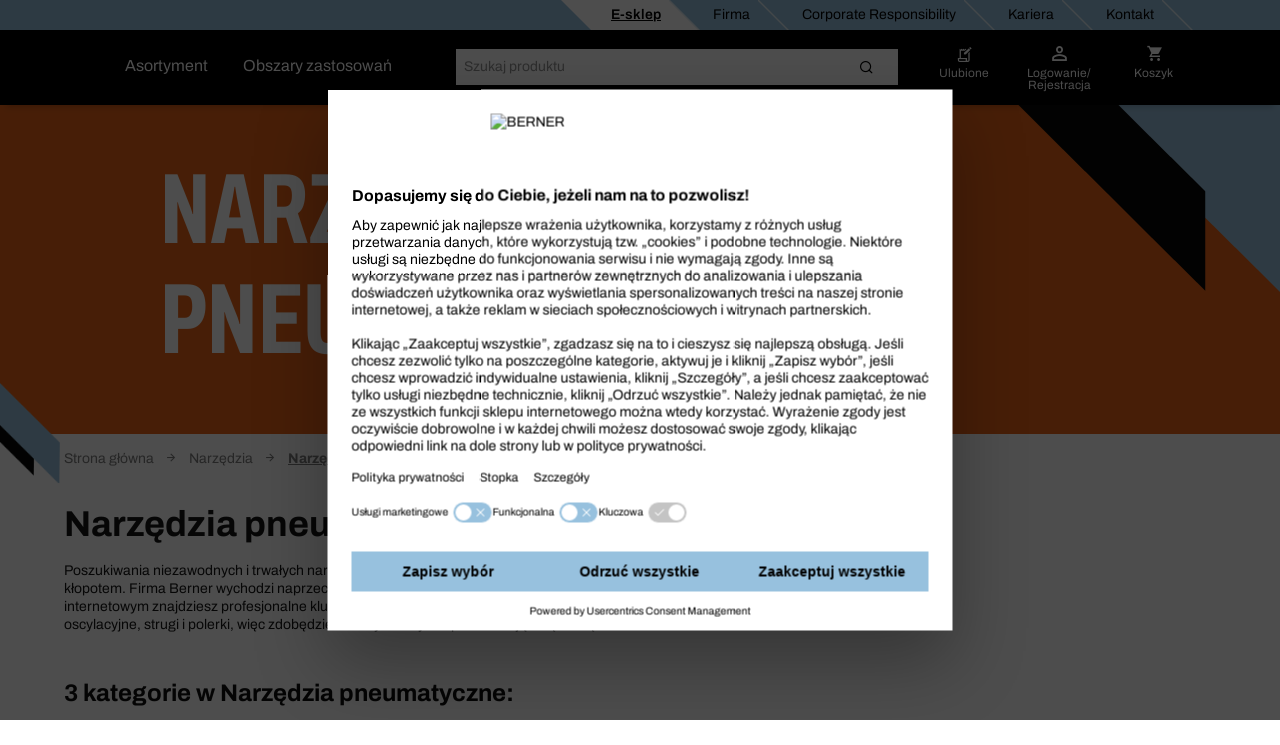

--- FILE ---
content_type: text/html;charset=UTF-8
request_url: https://shop.berner.eu/pl-pl/dc/43670569-narzdzia-pneumatyczne/
body_size: 52999
content:
<!DOCTYPE html>
<html lang="pl" class="">
    <head>
        <meta charset="utf-8">
        <meta http-equiv="X-UA-Compatible" content="IE=edge">
        <meta name="viewport" content="width=device-width, initial-scale=1, maximum-scale=1, minimum-scale=1">
        <link rel="preconnect dns-prefetch" href="https://mediaserver.berner.eu" crossorigin/>

<meta name="title" content="Narzędzia pneumatyczne do profesjonalnego zastosowania | BERNER®" />
        <meta name="description" content="Narzędzia pneumatyczne  znajdziesz w kategorii Narzędzia. Kupisz je w sklepie dla profesjonalistów BERNER online ✓ Atrakcyjne akcje promocyjne" />
        <meta name="apple-itunes-app" content="app-id=562860692"/>
        <script type="text/javascript" src="/pl-pl/ruxitagentjs_ICA7NQVfgqrux_10327251022105625.js" data-dtconfig="app=65a51d5e7b93cc81|ssc=1|owasp=1|featureHash=ICA7NQVfgqrux|msl=153600|srsr=25000|rdnt=1|uxrgce=1|cuc=4x1lshsu|srms=2,1,0,0%2Ftextarea%2Cinput%2Cselect%2Coption;0%2Fdatalist;0%2Fform%20button;0%2F%5Bdata-dtrum-input%5D;0%2F.data-dtrum-input;1%2F%5Edata%28%28%5C-.%2B%24%29%7C%24%29|mel=100000|expw=1|dpvc=1|lastModification=1766408675795|tp=500,50,0|srbbv=2|agentUri=/pl-pl/ruxitagentjs_ICA7NQVfgqrux_10327251022105625.js|reportUrl=/pl-pl/rb_05d168c3-d5ca-4469-9509-a30e3c1de237|rid=RID_-1563058779|rpid=-1628517487|domain=berner.eu" async></script><link rel="alternate" hreflang="hu-HU" href="https://shop.berner.eu/hu-hu/dc/43670569-sritett-levegs-gepek/"/>
                    <link rel="alternate" hreflang="x-default" href="https://shop.berner.eu/de-de/dc/43670569-druckluftwerkzeuge/"/>
                        <link rel="alternate" hreflang="de-DE" href="https://shop.berner.eu/de-de/dc/43670569-druckluftwerkzeuge/"/>
                    <link rel="alternate" hreflang="hr-HR" href="https://shop.berner.eu/hr-hr/dc/43670569-pneumatski-alat/"/>
                    <link rel="alternate" hreflang="lv-LV" href="https://shop.berner.eu/lv-lv/dc/43670569-pneimatiskie-instrumenti/"/>
                    <link rel="alternate" hreflang="sk-SK" href="https://shop.berner.eu/sk-sk/dc/43670569-pneumaticke-pristroje/"/>
                    <link rel="alternate" hreflang="es-ES" href="https://shop.berner.eu/es-es/dc/43670569-herramienta-neumatica/"/>
                    <link rel="alternate" hreflang="lt-LT" href="https://shop.berner.eu/lt-lt/dc/43670569-pneumatiniai-rankiai/"/>
                    <link rel="alternate" hreflang="no-NO" href="https://shop.berner.eu/no-no/dc/43670569-trykkluftverktoy/"/>
                    <link rel="alternate" hreflang="it-IT" href="https://shop.berner.eu/it-it/dc/43670569-attrezzatura-pneumatica/"/>
                    <link rel="alternate" hreflang="de-AT" href="https://shop.berner.eu/at-de/dc/43670569-druckluftwerkzeuge/"/>
                    <link rel="alternate" hreflang="pl-PL" href="https://shop.berner.eu/pl-pl/dc/43670569-narzdzia-pneumatyczne/"/>
                    <link rel="alternate" hreflang="pt-PT" href="https://shop.berner.eu/pt-pt/dc/43670569-ferramentas-pneumaticas/"/>
                    <link rel="alternate" hreflang="nl-NL" href="https://shop.berner.eu/nl-nl/dc/43670569-pneumatisch-gereedschap/"/>
                    <link rel="alternate" hreflang="ro-RO" href="https://shop.berner.eu/ro-ro/dc/43670569-scule-pneumatice/"/>
                    <link rel="alternate" hreflang="fr-BE" href="https://shop.berner.eu/be-fr/dc/43670569-compreseurs-groupes-electrogenes/"/>
                    <link rel="alternate" hreflang="sv-SE" href="https://shop.berner.eu/se-sv/dc/43670569-tryckluftsverktyg/"/>
                    <link rel="alternate" hreflang="fr-CH" href="https://shop.berner.eu/ch-fr/dc/43670569-outillage-et-accessoires-pneumatique/"/>
                    <link rel="alternate" hreflang="it-CH" href="https://shop.berner.eu/ch-it/dc/43670569-attrezzatura-pneumatica/"/>
                    <link rel="alternate" hreflang="da-DK" href="https://shop.berner.eu/dk-da/dc/43670569-trykluftvaerktoj/"/>
                    <link rel="alternate" hreflang="fr-FR" href="https://shop.berner.eu/fr-fr/dc/43670569-outils-equipements-pneumatiques-et-accessoires/"/>
                    <link rel="alternate" hreflang="cs-CZ" href="https://shop.berner.eu/cz-cs/dc/43670569-pneumaticke-pistroje/"/>
                    <link rel="alternate" hreflang="de-CH" href="https://shop.berner.eu/ch-de/dc/43670569-druckluftwerkzeuge/"/>
                    <link rel="canonical" href="https://shop.berner.eu/pl-pl/dc/43670569-narzdzia-pneumatyczne/">
        <link rel="next" href="https://shop.berner.eu/pl-pl/dc/43670569-narzdzia-pneumatyczne/?page=2">
        



    
    <link rel="preconnect" href="//web.cmp.usercentrics.eu">
    <link rel="preconnect" href="//api.usercentrics.eu">
    <link rel="preconnect" href="//consent-api.service.consent.usercentrics.eu">
    <link rel="preconnect" href="//v1.api.service.cmp.usercentrics.eu">
    <link rel="preconnect" href="//privacy-proxy.usercentrics.eu">

    <link rel="preload" href="//web.cmp.usercentrics.eu/ui/loader.js" as="script">
    <link rel="preload" href="//privacy-proxy.usercentrics.eu/latest/uc-block.bundle.js" as="script">

    <script id="usercentrics-cmp" data-settings-id="43Vp_5MXQ" src="https://web.cmp.usercentrics.eu/ui/loader.js" async></script>
    <script type="application/javascript" src="https://privacy-proxy.usercentrics.eu/latest/uc-block.bundle.js"></script>
    <script>
        if ('IntersectionObserver' in window) {
            uc.blockOnly([
                'BJz7qNsdj-7', 
                'S1pcEj_jZX' 
            ]);
            uc.blockElements({
                'S1pcEj_jZX': '#cboxContent #map', 
                'S1pcEj_jZX': '#berner-location #map' 
            });
            uc.reloadOnOptIn('S1pcEj_jZX');
        }
    </script>


    
    

<link rel="apple-touch-icon" sizes="180x180" href="/pl-pl/_ui/common/img/fav/apple-touch-icon.png">
<link rel="icon" type="image/png" sizes="32x32" href="/pl-pl/_ui/common/img/fav/favicon-32x32.png">
<link rel="icon" type="image/png" sizes="16x16" href="/pl-pl/_ui/common/img/fav/favicon-16x16.png">
<link rel="manifest" href="/pl-pl/_ui/common/img/fav/site.webmanifest">
<link rel="mask-icon" href="/pl-pl/_ui/common/img/fav/safari-pinned-tab.svg" color="#5bbad5">
<meta name="msapplication-TileColor" content="#da532c">
<meta name="theme-color" content="#ffffff">
<title>Narzędzia pneumatyczne do profesjonalnego zastosowania | BERNER®</title>
        <link rel="stylesheet" type="text/css" media="all" href="/pl-pl/_ui/minifiedFiles/css/berner.css?version=d71d95522eb548fe8ed216505a9a2ddac6a5cc70"/>
        <script src="/pl-pl/_ui/common/js/lib/jquery-3.7.1.min.js"></script>

<script id="berner-config">

    /*<![CDATA[*/
    var berner = {
        config: { baseUrl: 'https://shop.berner.eu', siteRootUrl: '/', rctx: '/pl-pl', shopLevel: 3, language: 'pl', locale: 'pl', dateFormat: 'd MMM y' , supportedDateFormats: '["d MMM y","d MMM y, HH:mm","dd.MM.y"]', imgFallback: '/pl-pl/_ui/common/img/no_image_fallback.png', prices: 'net', currencySymbol: 'PLN', currencyIso: 'PLN', userAreaUrl: '/self-service', theme: "berner", angularToken: '', baseStoreId: 'Berner_PL_Site' },
        user: { anonymous: 'true', loadingPricesMessages:'Ładowanie...', hidePricesMessages:'',isAdmUser:'false', hidePrices:false, prices: false, pricesToggle: true,  showCrossSellingOverlay: true, avoidCrossSellingOverlay: false},
        customer: { uid: '', selectedDepartmentId: ''},minicartLiveBook: { status: ''},
        salescompany: {hideArticlePrices: 'false' },
        smartEditEnabled: false
    };
   
    /*]]>*/
</script>

<meta name="_csrf" content="0c2f0307-7b58-4aeb-bc7a-d17653e3a1c3"/>
<script src="/pl-pl/_ui/common/js/src/berner.translations_pl.js?version=d71d95522eb548fe8ed216505a9a2ddac6a5cc70"></script>

        <script type="text/javascript" src="/pl-pl/_ui/minifiedFiles/js/berner.js?version=d71d95522eb548fe8ed216505a9a2ddac6a5cc70"></script>
        <script type="application/ld+json">
    {
        "@context": "http://schema.org/",
        "@type": "WebSite",
        "name": "BERNER",
        "url": "https://shop.berner.eu/pl-pl/",
        "potentialAction": {
            "@type": "SearchAction",
            "target": "https://shop.berner.eu/pl-pl/search?text={search_term_string}",
            "query-input": "required name=search_term_string"
        }
    }
</script>

<script type="application/ld+json">
        {
  "@context" : "http://schema.org/",
  "@type" : "Organization",
  "image" : "/pl-pl/_ui/theme/berner/img/berner-logo.svg",
  "address" : {
    "@context" : "http://schema.org/",
    "@type" : "PostalAddress",
    "addressCountry" : "PL",
    "streetAddress" : "Puszkarska 7j",
    "postalCode" : "30-644",
    "addressLocality" : "Cracovia"
  },
  "name" : "Berner Polska Sp. z o.o.",
  "logo" : "/pl-pl/_ui/theme/berner/img/berner-logo.svg",
  "telephone" : "12 297 62 30",
  "url" : "https://shop.berner.eu/pl-pl/",
  "email" : "sklep@berner.pl",
  "founder" : "Albert Berner",
  "foundingDate" : "1957-04-01",
  "foundingLocation" : "Künzelsau, Germany"
}</script>
<link rel="preload" href="https://tqhy81gi64.kameleoon.eu/kameleoon.js" as="script">
    <script type="text/javascript">
        window.kameleoonQueue=window.kameleoonQueue||[];</script>
    <script type="text/javascript" src="//tqhy81gi64.kameleoon.eu/kameleoon.js" async></script>
</head>

    <body class="smartedit-page-uid-categoryLevel02Page smartedit-page-uuid-eyJpdGVtSWQiOiJjYXRlZ29yeUxldmVsMDJQYWdlIiwiY2F0YWxvZ0lkIjoiQmVybmVyX1BMX0NNUyIsImNhdGFsb2dWZXJzaW9uIjoiT25saW5lIn0= smartedit-catalog-version-uuid-Berner_PL_CMS/Online  language-pl">
        <script>
            var dataLayer = dataLayer || [],
                dataLayerStash = [];
        </script>

        <script>
                dataLayer.push({"EXPORT_CUSTOMER":"No","chatCustomerMail":"","clientId":"-122877678.1768932488317","customerType":"ANONYMOUS","hybrisClientId":"-122877678.1768932488317","salescompany":"Berner PL","timestamp":"2026-01-20T19:08:08.347+01:00"});
                
                dataLayer.push({
                    'httpStatus': '200'
                });
            </script>

            <noscript>
                <iframe src="//sgtm.berner.eu/ns.html?id=GTM-5HR83DX" height="0"
                        width="0" style="display:none;" class="v-hidden"></iframe>
            </noscript>
            <script>(function (w, d, s, l, i) {
                w[l] = w[l] || [];
                w[l].push({'gtm.start': new Date().getTime(), event: 'gtm.js'});
                var f = d.getElementsByTagName(s)[0],
                        j = d.createElement(s), dl = l != 'dataLayer' ? '&l=' + l : '';
                j.async = true;
                j.src = '//sgtm.berner.eu/gtm.js?id=' + i + dl;
                f.parentNode.insertBefore(j, f);
            })(window, document, 'script', 'dataLayer', 'GTM-5HR83DX');
            </script>

            <div class="toasty">
	<button type="button" class="close">&times;</button>
	<p>Alert message</p>
</div>

<div class="mainHeader js-mainHeader">
	<div id="seach-suggest-overlay"></div>
	<div class="mainHeader-row-top clearfix">
		<div class="mainHeader-row-top-right">

			<div class="mainHeaderBar-info js-mainHeaderBar-info">
				<span class="bicon bicon-cross"></span>
				<div class="mainHeaderBar-info-links show-all">
					<div class="link-list">
	<a href="/pl-pl/" title=""
                   class=""   data-selenium="defaultNavigationLinkDepot"><div class="link-list-title" data-title="E-sklep">
						E-sklep</div>
				</a>
            </div>

<div class="link-list">
	<a href="/pl-pl/company/berner" title=""
                   class=""   data-selenium="defaultNavigationLinkCompany"><div class="link-list-title" data-title="Firma">
						Firma</div>
				</a>
            </div>

<div class="link-list">
	<a href="https://shop.berner.eu/cr/index_pl_PL.html" title=""
                   class=""   data-selenium="defaultNavigationLinkCorporateResponsibility"><div class="link-list-title" data-title="Corporate Responsibility">
						Corporate Responsibility</div>
				</a>
            </div>

<div class="link-list">
	<a href="/pl-pl/career/welcome" title=""
                   class=""   data-selenium="defaultNavigationLinkCareer"><div class="link-list-title" data-title="Kariera">
						Kariera</div>
				</a>
            </div>

<div class="link-list">
	<a href="/pl-pl/contact" title=""
                   class=""   data-selenium="defaultNavigationLinkContact"><div class="link-list-title" data-title="Kontakt">
						Kontakt</div>
				</a>
            </div>

</div>
				</div>

			</div>
	</div>

	<div class="mainHeader-row-middle clearfix desktop-view">
			<div class="mainHeader-row-top-left">
				<div class="mainHeader-logo">
    <a aria-label="Berner" href="/pl-pl/" class="logo">
        <img loading="lazy" width="134" height="29" src="/medias/BERNER-standard-COLOR-WHITE-RGB.svg?context=bWFzdGVyfHJvb3R8MjE2NnxpbWFnZS9zdmcreG1sfGg1NC9oZmYvMTUwNjIwNjUzODEzNzkwLnN2Z3w4ZjFmMDgzZWEzZjNlOWI3MzEwMzY3YzM0OWE4ZjFjODIyYzAzOGUxMTlmNjI4NzFlZDY1ZGM5MjUwOGM4M2Yz&attachment=true" alt=""/>
    </a>
</div></div>
			<div class="mainHeader-links hidden-xs">
					<span class="mainHeader-showCategories hidden-xs mainHeaderBar-btn show-assortment js-mainHeader-menu-link" tabindex="0">
				Asortyment</span>
	<span class="mainHeader-showCategories hidden-sm hidden-md hidden-lg mainHeaderBar-btn js-mainHeader-menu-link show-assortment">
	Asortyment</span>


<a href="/pl-pl/applicationOverviewPage" title=""
                   class="mainHeader-showCategories hidden-xs mainHeaderBar-btn"   data-selenium="defaultApplicationLinkGlobal">Obszary zastosowań</a>
            <a href="/pl-pl/applicationOverviewPage" title=""
                   class="mainHeader-showCategories hidden-sm hidden-md hidden-lg mainHeaderBar-btn"   data-selenium="defaultApplicationLinkGlobal">Obszary zastosowań</a>
            </div>
			<div class="yCmsContentSlot mainHeader-search js-mainHeader-search">
<div class="site-search" data-history='[]'>
        <div class="site-search-inner">
            <form id="search_form" name="search_form" method="get" action="/pl-pl/search"
                  data-suggesturl="/pl-pl/search/suggest">
                <div class="input-group">
                    <span class="input-group-btn input-group-btn-icon">
                        <button class="btn btn-link">
                            <span class="bicon bicon-Search"></span>
                        </button>
                    </span>
                   <div id="complete"></div>
                    <input aria-label="Szukaj" class="form-control main-search" type="text" name="text"
                    
                           placeholder="Szukaj produktu" autocomplete="off">
                    <span class="input-group-btn">
                        <button type="submit" class="btn btn-search-icon">
                            <span class="bicon bicon-site-search"></span>
                            </button>
                    </span>
                    <span class="input-group-btn input-group-btn-close js-mainHeader-nav-search">
                        <button class="btn btn-link">
                            <span class="bicon bicon-close"></span>
                        </button>
                    </span>
                </div>
                <input id="categorysuggestions_val" type="hidden" value="propozycje kategorii"/>
                <input id="productsuggestions_val" type="hidden" value="propozycje produktów"/>
                <input id="brandsuggestions_val" type="hidden" value="oferty marki"/>
                <input id="searchtermsuggestions_val" type="hidden" value="sugestie wyszukiwania"/>
                <input id="cmssuggestions_val" type="hidden" value="kampanie"/>
                <input id="searchHistory_val" type="hidden" value="Historia wyszukiwania"/>
            </form>

                <div class="search-autocomplete">
                <div id="suggestLayer" class="search-autocomplete-wrapper" data-service-email="sklep@berner.pl" data-service-number="12 297 62 30"
                        >
                </div>
            </div>
        </div>
    </div>
</div><div class="yCmsContentSlot mainHeader-nav">
<a href="/pl-pl/self-service/bookmarks" class="mainHeader-nav-bookmarks hidden-xs" title="Ulubione">
			<span class="bicon bicon-bookmark"></span>
			<div class="mainHeader-nav-login-text">
				Ulubione</div>
		</a>
	<a class="mainHeader-nav-login js-mainHeaderFlyout-btn js-mainHeaderFlyout-login-btn " data-selenium="loginDropdownLink" href="/pl-pl/login" >
				<span class="bicon bicon-login"
					title="Koszyk">
				</span>
				<span class="mainHeader-nav-login-text mainHeader-nav-login-text-login">
					Logowanie/</br> Rejestracja</span>
			</a>
		<a aria-label="Koszyk" class="mainHeader-nav-cart js-mainHeaderFlyout-btn js-mainHeaderFlyout-cart-btn" href="/pl-pl/checkout" data-berner-minicart="{&quot;entryCount&quot;:0,&quot;totalUnitCount&quot;:0,&quot;entries&quot;:[],&quot;countinfo&quot;:&quot;pusty&quot;,&quot;shownProductCount&quot;:3,&quot;entryPrices&quot;:null,&quot;showFreeDeliveryInfoTeaser&quot;:false,&quot;diffFreeShipping&quot;:null}">
				<span class="bicon bicon-cart" title="Koszyk"></span>
				<span class="mainHeader-nav-login-text mainHeader-nav-login-text-cart">Koszyk</span>
			</a>
			<script id="minicarttmpl" type="text/x-handlebars-template">
		<div class="minicartIconContainer">
			<div class="{{{getIconClass berner="cart" bti="cart"}}} cartIcon"
				title="Koszyk">
				{{#ifCond entryCount '>' 0}}
					<span class="cartIconCount">
							{{entryCount}}
					</span>
				{{/ifCond}}
			</div>
			<span class="mainHeader-nav-login-text mainHeader-nav-login-text-cart">Koszyk</span>
		</div>

	<div class="minicart js-mainHeaderFlyout checkout-warenkorb js-mainHeaderFlyout-cart">
		<button class="btn btn-link minicart-close js-mainHeaderFlyout-cart-close"><span class="{{{getIconClass berner="close" bti="close"}}}"></span></button>
		<div class="schnell-erfassung">
			<form class="berner-atc-codes" data-berner-available="true" data-berner-cart-id="{{pk}}">
				<div class="headline">Szybki zakup</div>
				<p>Chcesz kupować szybko i łatwo? Po prostu dodaj produkt wpisując numer artykułu.</p>
				<div class="subheadline">
					<strong>
						Numer artykułu.</strong>
				</div>
				<button type="submit" class="btn btn-link btn-sm pull-right" data-berner-title="js.loginlayer.atctitle" data-berner-text="js.loginlayer.atctext"><span class="{{{getIconClass berner="cart" bti="cart"}}}"></span></button>
				<div class="form-group quickEntry ui-front">
					<input type="text" class="form-control"/>
				</div>
				<div class="schnell-erfassung-info">
					Wpisz numer artykułu</div>
			</form>
		</div>
		<ul class="berner-cart-toggled">
			{{#entries}}
			<li class="berner-minicart-line">
				<div class="left">
					<div class="thumb">{{#thumbnail}}<a href="/pl-pl/{{../articleUrl}}"><img loading="lazy" src="{{thumbNailUrl}}" alt="{{altText}}"></a>{{/thumbnail}}
					</div>
				</div>
				<div class="right">
					<div class="berner-remove">
						<button data-berner-minicart-remove="{{id}}"  data-berner-minicart-product-id="{{articleCode}}" data-berner-minicart-product-price="{{totalPrices.net.value}}" data-berner-minicart-product-quantity="{{quantity}}">
							<span class="{{{getIconClass berner="trash-icon" bti="trash-icon"}}} minicartTrashIcon"></span>
						</button>
					</div>
					</div>
				<div class="name berner-name">
					<a {{#getOnlineUrl "" articleUrl articleCode }}{{/getOnlineUrl}}>{{articleName}}</a>
					<br>
					Ilość:
					{{quantity}}
				</div>
			</li>
			{{/entries}}
		</ul>
		<div class="form-group">
			<a href="/pl-pl/checkout" class="btn btn-secondary">
				<span>
					Przejdź do koszyka
				 	({{countinfo}}) 
				</span>
			</a>
		</div>
		{{#if showFreeDeliveryInfoTeaser }}
			{{#if diffFreeShipping}}
				<div class="minicart-free-delivery-wrapper">
					<div class="js-diffFreeShipping-minicart CHCartError">
						<span class="diffFreeShipping">Brakuje Ci jedynie {{diffFreeShipping}}, aby otrzymać darmową dostawę</span>
						<span class="bicon bicon-shipment-tracking diffFreeShipping-icon"></span>
					</div>
				</div>
			{{/if}}
		{{/if}}
	</div>

</script>
<div class="mainHeaderFlyout-underlay js-mainHeaderFlyout-underlay"></div>

 <div class="mainHeaderFlyout-login js-mainHeaderFlyout js-mainHeaderFlyout-login hidden-xs" data-selenium="login-dropdown"  >
			<button aria-label="Close" class="btn btn-link mainHeaderFlyout-login-close js-mainHeaderFlyout-login-close"><span class="bicon bicon-close"></span></button>
			<div class="row">
				<div class="col-sm-7">
					<div class="mainHeaderFlyout-login-title">
						<strong>
							Logowanie dla Klientów-Online</strong>
					</div>
					<div class="mainHeaderFlyout-login-form login-form">
						




























<form id="loginFlyout" name="loginFlyout" data-selenium="loginForm" action="/pl-pl/login" method="post" autocomplete="off">


    <input id="loginWindow-loginFlyout" name="loginWindow" type="hidden" value=""/>
    
    <fieldset class="js-sync-login-form js-sync-height">
        <div class="form-group ">
            <label for="email-loginFlyout">Twój adres E-Mail<span class="hide-for-bti">*</span></label>
            <input id="email-loginFlyout" name="email" data-selenium="email" name="email" type="text" class="form-control" value="" autocomplete="username"/>

            
            <input type="text" class="form-control" id="second-name-login" name="secondName" tabindex="-1"  autocomplete="off"/>
        </div>

        <div class="form-group  passToggleContainer">
            <label for="password-loginFlyout">Hasło<span class="hide-for-bti">*</span></label>
            <input id="password-loginFlyout" name="password" data-selenium="password" name="password" type="password" class="form-control" value="" autocomplete="current-password"/>
            <span class="bicon bicon-eyeCross toggleShowPasskey" data-toggle="#password-loginFlyout"></span>
        </div>

        <a href="#" class="mainHeaderFlyout-login-lostPassword js-password-vergessen" data-selenium="lostPassLink">
            Zapomniałeś hasła?
        </a>

        <div class="berner-validation error berner-validation-emailNotUnique" style="display: none;" data-selenium="berner-validation-emailNotUnique">Wprowadź dodatkowo numer klienta.</div>
        <div class="berner-validation error berner-validation-userNotFound" style="display: none;">Dane logowania są nieprawidłowe. Sprawdź poprawność danych i w razie potrzeby skorzystaj z funkcji &quot;zapomniałem hasła&quot;. Po trzech kolejnych nieudanych próbach dostęp zostanie dezaktywowany ze względów bezpieczeństwa.</div>
        <div class="berner-validation error berner-validation-loginDisabled" style="display: none;" data-selenium="berner-validation-loginDisabled">Dane logowania są nieprawidłowe. Sprawdź poprawność danych i w razie potrzeby skorzystaj z funkcji &quot;zapomniałem hasła&quot;. Po trzech kolejnych nieudanych próbach dostęp zostanie dezaktywowany ze względów bezpieczeństwa.</div>
        <div class="berner-validation error berner-validation-badCredentials" style="display: none;" data-selenium="berner-validation-badCredentials">Dane logowania są nieprawidłowe. Sprawdź poprawność danych i w razie potrzeby skorzystaj z funkcji &quot;zapomniałem hasła&quot;. Po trzech kolejnych nieudanych próbach dostęp zostanie dezaktywowany ze względów bezpieczeństwa.</div>
        <div class="berner-validation error berner-validation-loginPendingConfirmation" style="display: none;" data-selenium="berner-validation-loginPendingConfirmation">Czekam na potwierdzenie e-mail</div>

        <div class="berner-validation error berner-validation-usernNotValidByCustomerAdmin" style="display: none;" data-selenium="berner-validation-usernNotValidByCustomerAdmin">administrator musi aktywować twoje konto</div>
        <div class="berner-validation error berner-validation-logindeclinebycustomadmin" style="display: none;" data-selenium="berner-validation-logindeclinebycustomadmin">Użytkownik odrzucony przez administratora</div>

        <div class="berner-validation error berner-validation-loginBlockedForSecurity" style="display: none;" data-selenium="berner-validation-loginBlockedForSecurity">Dane logowania są nieprawidłowe. Sprawdź poprawność danych i w razie potrzeby skorzystaj z funkcji &quot;zapomniałem hasła&quot;. Po trzech kolejnych nieudanych próbach dostęp zostanie dezaktywowany ze względów bezpieczeństwa.</div>
        <div class="berner-validation error berner-validation-loginBlockedAfterTry" style="display: none;" data-selenium="berner-validation-loginblockedaftertry">Twoje konto zostało zablokowane ze względu na zbyt dużą liczbę błędnych logowań. Skontaktuj się z BOK.</div>
        <div class="berner-validation error berner-validation-waitForSecurity" style="display: none;" data-selenium="berner-validation-waitForSecurity" data-countdown="null">poczekaj {0} do kolejnej próby logowania</div>
        <div class="berner-validation error berner-validation-session-lost" style="display: none;"} data-selenium="berner-validation-session-lost" >
            Twoja sesja wygasła. Odśwież stronę i spróbuj zalogować się ponownie.
        </div>

        <input id="redirect-loginFlyout" name="redirect" type="hidden" value="1" value=""/>
    </fieldset>

    <button class="form-group-button-container login-button-container btn btn-secondary" type="submit">
        <span id="loginFlyout12" class="js-login input-login" data-selenium="loginButton">Zaloguj się</span>
        
            <span class="bicon bicon-arrow-right-circle button-blue-bicon-right-arrow"></span>
        
    </button>

    
        <a href="#"
           class="small-link" style="display: none;" id="overlay-login" data-selenium="sendConfirmationEmailButton">Wyślij ponownie potwierdzenie e-mail</a>
    
<div>
<input type="hidden" name="_csrf" value="0c2f0307-7b58-4aeb-bc7a-d17653e3a1c3" />
</div></form>
</div>

					<div class="login-progress">
						<div class="loading-icon">
							<span class="bicon bicon-cog icon-spin cog"></span>
						</div>
						<p>
							W trakcie logowania...</p>
					</div>
				</div>

				<div class="col-sm-5">
					<div class="mainHeaderFlyout-login-side">
						<div class="mainHeaderFlyout-login-title">
							<strong>
								Zarejestruj się i <br> zostań klientem online.</strong>
						</div>


						<div class="mainHeaderFlyout-login-desc">
								Rejestracja jest darmowa i zajmie tylko kilka chwil. Zarejestruj się aby korzystać ze wszystkich możliwości!</div>
						<a id="register-btn" data-selenium="register-btn" class="btn btn-secondary btn-block" href="https://shop.berner.eu/pl-pl/register">
							Utwórz nowe konto</a>

                        </div>
				</div>
			</div>
		</div>
	







<div class="info-loggedout-wrapper js-info-loggedout-save">
    <div class="info-loggedout">
        <div class="line"></div>
        <div class="row">
            
            <div class="col-sm-6">

                <div class="info-loggedout-headline">Zaloguj się</div>
                




























<form id="loginAddToBookmarksOverlayTab" name="loginAddToBookmarksOverlayTab" data-selenium="loginForm" action="/pl-pl/login" method="post" autocomplete="off">


    <input id="loginWindow-loginAddToBookmarksOverlayTab" name="loginWindow" type="hidden" value="loginForBookmarksOverlay" value=""/>
    
    <fieldset class="js-sync-login-form js-sync-height">
        <div class="form-group ">
            <label for="email-loginAddToBookmarksOverlayTab">Twój adres E-Mail<span class="hide-for-bti">*</span></label>
            <input id="email-loginAddToBookmarksOverlayTab" name="email" data-selenium="email" name="email" type="text" class="form-control" value="" autocomplete="username"/>

            
            <input type="text" class="form-control" id="second-name-login" name="secondName" tabindex="-1"  autocomplete="off"/>
        </div>

        <div class="form-group  passToggleContainer">
            <label for="password-loginAddToBookmarksOverlayTab">Hasło<span class="hide-for-bti">*</span></label>
            <input id="password-loginAddToBookmarksOverlayTab" name="password" data-selenium="password" name="password" type="password" class="form-control" value="" autocomplete="current-password"/>
            <span class="bicon bicon-eyeCross toggleShowPasskey" data-toggle="#password-loginAddToBookmarksOverlayTab"></span>
        </div>

        <a href="#" class="mainHeaderFlyout-login-lostPassword js-password-vergessen" data-selenium="lostPassLink">
            Zapomniałeś hasła?
        </a>

        <div class="berner-validation error berner-validation-emailNotUnique" style="display: none;" data-selenium="berner-validation-emailNotUnique">Wprowadź dodatkowo numer klienta.</div>
        <div class="berner-validation error berner-validation-userNotFound" style="display: none;">Dane logowania są nieprawidłowe. Sprawdź poprawność danych i w razie potrzeby skorzystaj z funkcji &quot;zapomniałem hasła&quot;. Po trzech kolejnych nieudanych próbach dostęp zostanie dezaktywowany ze względów bezpieczeństwa.</div>
        <div class="berner-validation error berner-validation-loginDisabled" style="display: none;" data-selenium="berner-validation-loginDisabled">Dane logowania są nieprawidłowe. Sprawdź poprawność danych i w razie potrzeby skorzystaj z funkcji &quot;zapomniałem hasła&quot;. Po trzech kolejnych nieudanych próbach dostęp zostanie dezaktywowany ze względów bezpieczeństwa.</div>
        <div class="berner-validation error berner-validation-badCredentials" style="display: none;" data-selenium="berner-validation-badCredentials">Dane logowania są nieprawidłowe. Sprawdź poprawność danych i w razie potrzeby skorzystaj z funkcji &quot;zapomniałem hasła&quot;. Po trzech kolejnych nieudanych próbach dostęp zostanie dezaktywowany ze względów bezpieczeństwa.</div>
        <div class="berner-validation error berner-validation-loginPendingConfirmation" style="display: none;" data-selenium="berner-validation-loginPendingConfirmation">Czekam na potwierdzenie e-mail</div>

        <div class="berner-validation error berner-validation-usernNotValidByCustomerAdmin" style="display: none;" data-selenium="berner-validation-usernNotValidByCustomerAdmin">administrator musi aktywować twoje konto</div>
        <div class="berner-validation error berner-validation-logindeclinebycustomadmin" style="display: none;" data-selenium="berner-validation-logindeclinebycustomadmin">Użytkownik odrzucony przez administratora</div>

        <div class="berner-validation error berner-validation-loginBlockedForSecurity" style="display: none;" data-selenium="berner-validation-loginBlockedForSecurity">Dane logowania są nieprawidłowe. Sprawdź poprawność danych i w razie potrzeby skorzystaj z funkcji &quot;zapomniałem hasła&quot;. Po trzech kolejnych nieudanych próbach dostęp zostanie dezaktywowany ze względów bezpieczeństwa.</div>
        <div class="berner-validation error berner-validation-loginBlockedAfterTry" style="display: none;" data-selenium="berner-validation-loginblockedaftertry">Twoje konto zostało zablokowane ze względu na zbyt dużą liczbę błędnych logowań. Skontaktuj się z BOK.</div>
        <div class="berner-validation error berner-validation-waitForSecurity" style="display: none;" data-selenium="berner-validation-waitForSecurity" data-countdown="null">poczekaj {0} do kolejnej próby logowania</div>
        <div class="berner-validation error berner-validation-session-lost" style="display: none;"} data-selenium="berner-validation-session-lost" >
            Twoja sesja wygasła. Odśwież stronę i spróbuj zalogować się ponownie.
        </div>

        <input id="redirect-loginAddToBookmarksOverlayTab" name="redirect" type="hidden" value="1" value=""/>
    </fieldset>

    <button class="form-group-button-container login-button-container btn btn-secondary" type="submit">
        <span id="loginAddToBookmarksOverlayTab12" class="js-login input-login" data-selenium="loginButton">Zaloguj się</span>
        
            <span class="bicon bicon-arrow-right-circle button-blue-bicon-right-arrow"></span>
        
    </button>

    
        <a href="#"
           class="small-link" style="display: none;" id="overlay-login" data-selenium="sendConfirmationEmailButton">Wyślij ponownie potwierdzenie e-mail</a>
    
<div>
<input type="hidden" name="_csrf" value="0c2f0307-7b58-4aeb-bc7a-d17653e3a1c3" />
</div></form>

            </div>

            
            <div class="col-sm-6">
                
                    <div class="info-loggedout-register-wrapper">
                
                <div class="info-loggedout-headline">Zarejestruj się</div>

                <div class="info-loggedout-open-account-info js-sync-login-form">
                    
                    Rejestracja jest darmowa i zajmie tylko kilka chwil. Zarejestruj się aby korzystać ze wszystkich możliwości!
                </div>
                    


                

                <button id="register-btn" data-selenium="register-btn" class="btn btn-block btn-secondary"
                        onClick="window.location.href='https://shop.berner.eu/pl-pl/register'">
                    
                    Utwórz nowe konto
                </button>
                        
                
                    </div>
                

            </div>
        </div>
    </div>
</div>
</div><div class="mainHeader-links hidden-sm hidden-md hidden-lg">
			<span class="mainHeader-showCategories hidden-xs mainHeaderBar-btn show-assortment js-mainHeader-menu-link" tabindex="0">
				Asortyment</span>
	<span class="mainHeader-showCategories hidden-sm hidden-md hidden-lg mainHeaderBar-btn js-mainHeader-menu-link show-assortment">
	Asortyment</span>


<a href="/pl-pl/applicationOverviewPage" title=""
                   class="mainHeader-showCategories hidden-xs mainHeaderBar-btn"   data-selenium="defaultApplicationLinkGlobal">Obszary zastosowań</a>
            <a href="/pl-pl/applicationOverviewPage" title=""
                   class="mainHeader-showCategories hidden-sm hidden-md hidden-lg mainHeaderBar-btn"   data-selenium="defaultApplicationLinkGlobal">Obszary zastosowań</a>
            </div>
		</div>

	<div class="mainNav js-mainHeaderFlyout js-mainNav" data-campaign-url="/pl-pl/ffcampaigns/campaign" data-carouselcampaign-url="/pl-pl/ffcampaigns/navigationcarousel">
    <div style="display: flex; flex-direction: row; position: absolute;">
        <div class="mainNav-lvl1 js-mainNav-lvl1">
            <div class="container-button-close container-button">
                <button class="close-button js-close-button js-mainNav-lvl1-close"></button>
            </div>
            <span class="mainNav-headline"></span>
            <button class="mainNav-lvl1-link js-mainNav-lvl1-link has-sub"
                        
                            data-item="menu1"
                            data-output="campaignHtml1"
                            data-campaign="43287517[DC]"
                        
                    >

                    <div class="mainNav-lvl1-link-inner">
                        <div class="alignLongText">
                            <img loading="lazy" width="32" height="32" class="category-img" src="/medias/43287517.png?context=bWFzdGVyfHJvb3R8MjY4NnxpbWFnZS9wbmd8aDI2L2hhNy8xNTA2MTc3NDkzMjM4MDYucG5nfDk3OTBkOWVlYzRlZmVmMjM3ZjZkMTVmYjc4ZDk1ODg0YjEyOThjYTNjZTFiZTczODkyM2NlZjIxYmNiOWNhNGI" alt="Chemia"/>
                            <span class="js-prudsys-recommendations-over-event mainNav-lvl1-link-name"
                                data-category-code="43287517[DC]"
                                data-loading="true">
                                Chemia</span>
                        </div>
                        <span class="arrow-right"></span>
                    </div>
                </button>
            <button class="mainNav-lvl1-link js-mainNav-lvl1-link has-sub"
                        
                            data-item="menu2"
                            data-output="campaignHtml2"
                            data-campaign="43287529[DC]"
                        
                    >

                    <div class="mainNav-lvl1-link-inner">
                        <div class="alignLongText">
                            <img loading="lazy" width="32" height="32" class="category-img" src="/medias/43287529.png?context=bWFzdGVyfHJvb3R8MTg0OHxpbWFnZS9wbmd8aDJiL2hkOS8xNTA2MTc3NDkzODkzNDIucG5nfDY0MDhiMmJhZDk3NGQzM2ZiOTU0NjI1MzQ1ZjhkYzI3YTAxZGM1YTliOTBhOWJiYmUxMWI5MTc0YWYxZDdhMDA" alt="Mocowanie i instalacja"/>
                            <span class="js-prudsys-recommendations-over-event mainNav-lvl1-link-name"
                                data-category-code="43287529[DC]"
                                data-loading="true">
                                Mocowanie i instalacja</span>
                        </div>
                        <span class="arrow-right"></span>
                    </div>
                </button>
            <button class="mainNav-lvl1-link js-mainNav-lvl1-link has-sub"
                        
                            data-item="menu3"
                            data-output="campaignHtml3"
                            data-campaign="43287531[DC]"
                        
                    >

                    <div class="mainNav-lvl1-link-inner">
                        <div class="alignLongText">
                            <img loading="lazy" width="32" height="32" class="category-img" src="/medias/43287531.png?context=bWFzdGVyfHJvb3R8MjQ2MHxpbWFnZS9wbmd8aDFhL2g1ZC8xNTA2MTc3NDk0NTQ4NzgucG5nfGRkYTQxOGVjMzMyMDZlZWM3YTFlOWY1ODczNzI5ODJjMGZlNTg3MTM1NjViYWFmOTQ0NTU3YzIyYTJhMGQ2MjQ" alt="Obróbka materiału"/>
                            <span class="js-prudsys-recommendations-over-event mainNav-lvl1-link-name"
                                data-category-code="43287531[DC]"
                                data-loading="true">
                                Obróbka materiału</span>
                        </div>
                        <span class="arrow-right"></span>
                    </div>
                </button>
            <button class="mainNav-lvl1-link js-mainNav-lvl1-link has-sub"
                        
                            data-item="menu4"
                            data-output="campaignHtml4"
                            data-campaign="43287539[DC]"
                        
                    >

                    <div class="mainNav-lvl1-link-inner">
                        <div class="alignLongText">
                            <img loading="lazy" width="32" height="32" class="category-img" src="/medias/43287539.png?context=bWFzdGVyfHJvb3R8MTIwNXxpbWFnZS9wbmd8aDQ4L2hlOS8xNTA2MTc3NDk1MjA0MTQucG5nfDk2NjQ5ZTMwNTBmYjU2YTQ4M2IxYmEwOGUxYjM0NTdiN2M4ZmIzNTUyOThlMWJlYWQxZWI1M2NlNjdlMWE4MzM" alt="Elektryka"/>
                            <span class="js-prudsys-recommendations-over-event mainNav-lvl1-link-name"
                                data-category-code="43287539[DC]"
                                data-loading="true">
                                Elektryka</span>
                        </div>
                        <span class="arrow-right"></span>
                    </div>
                </button>
            <button class="mainNav-lvl1-link js-mainNav-lvl1-link has-sub"
                        
                            data-item="menu5"
                            data-output="campaignHtml5"
                            data-campaign="43287543[DC]"
                        
                    >

                    <div class="mainNav-lvl1-link-inner">
                        <div class="alignLongText">
                            <img loading="lazy" width="32" height="32" class="category-img" src="/medias/43287543.png?context=bWFzdGVyfHJvb3R8MzQwNnxpbWFnZS9wbmd8aGVjL2gzNi8xNTA2MTc3NDk1ODU5NTAucG5nfGQ0YTAwYjRhNTMzZTQxNDIyYmQyNWRjNzZkMTViOWZlM2I4ODVkYjE4MWM2MTIyN2YxMWE4ODMwMzJkYmE2M2M" alt="Środki ochrony osobistej"/>
                            <span class="js-prudsys-recommendations-over-event mainNav-lvl1-link-name"
                                data-category-code="43287543[DC]"
                                data-loading="true">
                                Środki ochrony osobistej</span>
                        </div>
                        <span class="arrow-right"></span>
                    </div>
                </button>
            <button class="mainNav-lvl1-link js-mainNav-lvl1-link has-sub"
                        
                            data-item="menu6"
                            data-output="campaignHtml6"
                            data-campaign="43287541[DC]"
                        
                    >

                    <div class="mainNav-lvl1-link-inner">
                        <div class="alignLongText">
                            <img loading="lazy" width="32" height="32" class="category-img" src="/medias/43287541.png?context=bWFzdGVyfHJvb3R8MjM4OXxpbWFnZS9wbmd8aDNjL2g5Zi8xNTA2MTc3NDk2NTE0ODYucG5nfGQyN2E4M2JjYWYyYzkzMjRkNDViM2VhYTIxYTNkMzk4NzZlMzhjY2I5YTllMjVhMDNmNWVhNzM1YTMyNTFiMzc" alt="Narzędzia"/>
                            <span class="js-prudsys-recommendations-over-event mainNav-lvl1-link-name"
                                data-category-code="43287541[DC]"
                                data-loading="true">
                                Narzędzia</span>
                        </div>
                        <span class="arrow-right"></span>
                    </div>
                </button>
            <button class="mainNav-lvl1-link js-mainNav-lvl1-link has-sub"
                        
                            data-item="menu7"
                            data-output="campaignHtml7"
                            data-campaign="43590397[DC]"
                        
                    >

                    <div class="mainNav-lvl1-link-inner">
                        <div class="alignLongText">
                            <img loading="lazy" width="32" height="32" class="category-img" src="/medias/43590397.png?context=bWFzdGVyfHJvb3R8MTk4OHxpbWFnZS9wbmd8aDViL2gzNi8xNTA2MTc3NDk3MTcwMjIucG5nfDk1YjAzODZkNDBlZWRjYmUxMmYwMmEwOTMzYTMyNTBhMDQwZjU4NTE4ODk1NmMyOTlhZjVkMTA1MzY5NGQyYTE" alt="Wyposażenie warsztatu"/>
                            <span class="js-prudsys-recommendations-over-event mainNav-lvl1-link-name"
                                data-category-code="43590397[DC]"
                                data-loading="true">
                                Wyposażenie warsztatu</span>
                        </div>
                        <span class="arrow-right"></span>
                    </div>
                </button>
            <button class="mainNav-lvl1-link js-mainNav-lvl1-link has-sub"
                        
                            data-item="menu8"
                            data-output="campaignHtml8"
                            data-campaign="43287545[DC]"
                        
                    >

                    <div class="mainNav-lvl1-link-inner">
                        <div class="alignLongText">
                            <img loading="lazy" width="32" height="32" class="category-img" src="/medias/43287545.png?context=bWFzdGVyfHJvb3R8NDUzMHxpbWFnZS9wbmd8aDg0L2gwZC8xNTA2MTc3NDk3ODI1NTgucG5nfGIwMzlmY2RjZjNhMWIxNDhjYjY2ZWQwODRiN2JlMTg5Mzc1MzM3ZTc1MTQ4YTdmZmYyZWU4YmUyYjUyNDIzMDM" alt="Budownictwo"/>
                            <span class="js-prudsys-recommendations-over-event mainNav-lvl1-link-name"
                                data-category-code="43287545[DC]"
                                data-loading="true">
                                Budownictwo</span>
                        </div>
                        <span class="arrow-right"></span>
                    </div>
                </button>
            <button class="mainNav-lvl1-link js-mainNav-lvl1-link has-sub"
                        
                            data-item="menu9"
                            data-output="campaignHtml9"
                            data-campaign="43590822[DC]"
                        
                    >

                    <div class="mainNav-lvl1-link-inner">
                        <div class="alignLongText">
                            <img loading="lazy" width="32" height="32" class="category-img" src="/medias/43590822.png?context=bWFzdGVyfHJvb3R8MjM3N3xpbWFnZS9wbmd8aGIwL2gxMy8xNTA2MTc3NDk4NDgwOTQucG5nfDFiNjRjMGY3YjY3MTY4ZDE1NjU5ZDdlNzJjNTkyYzMzMWViY2M2ZGY0NTY1MGZhYzEwNTdmOGI5YzVlNjJlOTE" alt="Motoryzacja"/>
                            <span class="js-prudsys-recommendations-over-event mainNav-lvl1-link-name"
                                data-category-code="43590822[DC]"
                                data-loading="true">
                                Motoryzacja</span>
                        </div>
                        <span class="arrow-right"></span>
                    </div>
                </button>
            </div>
        <div class="mainNav-container-lvl2">
            <div class="mainNav-body js-mainNav-body" data-item="menu1">
                        <div class="mainNav-lvl2">
                            <div style="display: flex;">
                                <div class="mainNav-lvl2-subs-first js-mainNav-lvl2-subNavigation">
                                    <div class="container-button-back container-button">
                                        <button class="back-button js-back-button js-mainNav-lvl2-back">
                                            <span class="bicon bicon-arrow-left-4 bticon bticon-full-arrow-left"></span> Wstecz</button>
                                    </div>
                                    <div class="container-button-close container-button">
                                        <button class="close-button js-close-button js-mainNav-lvl2-close"></button>
                                    </div>
                                    <div style="display: flex;" class="mainNav-lvl2-container">
                                        <img loading="lazy" width="32" height="32" class="category-img" src="/medias/43287517.png?context=bWFzdGVyfHJvb3R8MjY4NnxpbWFnZS9wbmd8aDI2L2hhNy8xNTA2MTc3NDkzMjM4MDYucG5nfDk3OTBkOWVlYzRlZmVmMjM3ZjZkMTVmYjc4ZDk1ODg0YjEyOThjYTNjZTFiZTczODkyM2NlZjIxYmNiOWNhNGI" alt="Action">
                                        <span data-href="L3BsLXBsL2RjLzQzMjg3NTE3LWNoZW1pYS8=" onclick="b.obfsLnk(this)" class="mainNav-body-headline js-mainNav-lvl2-back link-url-obfuscated">
                                                    <span>Wszystkie z&nbsp;Chemia</span>
                                                </span>
                                            </div>
                                    <button class="mainNav-lvl2-link  has-sub"
                                                                                data-item="subCategoryLevel1-1"
                                                                            >
                                                <div class="mainNav-lvl2-link-content">
                                                    <span>Czyszczenie i konserwacja</span>
                                                        </div>
                                                <span class="arrow-right"></span>
                                                </button>
                                    <button class="mainNav-lvl2-link  has-sub"
                                                                                data-item="subCategoryLevel1-2"
                                                                            >
                                                <div class="mainNav-lvl2-link-content">
                                                    <span>Kleje</span>
                                                        </div>
                                                <span class="arrow-right"></span>
                                                </button>
                                    <button class="mainNav-lvl2-link  has-sub"
                                                                                data-item="subCategoryLevel1-3"
                                                                            >
                                                <div class="mainNav-lvl2-link-content">
                                                    <span>Smary i odrdzewiacze</span>
                                                        </div>
                                                <span class="arrow-right"></span>
                                                </button>
                                    <button class="mainNav-lvl2-link  has-sub"
                                                                                data-item="subCategoryLevel1-4"
                                                                            >
                                                <div class="mainNav-lvl2-link-content">
                                                    <span>Uszczelniacze i piany montażowe</span>
                                                        </div>
                                                <span class="arrow-right"></span>
                                                </button>
                                    <button class="mainNav-lvl2-link  has-sub"
                                                                                data-item="subCategoryLevel1-5"
                                                                            >
                                                <div class="mainNav-lvl2-link-content">
                                                    <span>Taśmy klejące</span>
                                                        </div>
                                                <span class="arrow-right"></span>
                                                </button>
                                    <button class="mainNav-lvl2-link  has-sub"
                                                                                data-item="subCategoryLevel1-6"
                                                                            >
                                                <div class="mainNav-lvl2-link-content">
                                                    <span>Lakierowanie i gruntowanie</span>
                                                        </div>
                                                <span class="arrow-right"></span>
                                                </button>
                                    <button class="mainNav-lvl2-link  has-sub"
                                                                                data-item="subCategoryLevel1-7"
                                                                            >
                                                <div class="mainNav-lvl2-link-content">
                                                    <span>Ochrona i konserwacja podwozia</span>
                                                        </div>
                                                <span class="arrow-right"></span>
                                                </button>
                                    <button class="mainNav-lvl2-link  has-sub"
                                                                                data-item="subCategoryLevel1-8"
                                                                            >
                                                <div class="mainNav-lvl2-link-content">
                                                    <span>Chemia techniczna</span>
                                                        </div>
                                                <span class="arrow-right"></span>
                                                </button>
                                    </div>
                                <div class="mainNav-lvl2-subNavigation"
                                    
                                        data-item="subCategoryLevel1-1"
                                    >
                                        <div class="container-button-back container-button">
                                            <button class="back-button js-back-button js-mainNav-lvl3-back">
                                                <span class="bicon bicon-arrow-left-4 bticon bticon-full-arrow-left"></span>
                                                Wstecz</button>
                                        </div>
                                        <div class="container-button-close container-button">
                                            <button class="close-button js-close-button js-mainNav-lvl3-close"></button>
                                        </div>
                                        <div>
                                            <span data-href="L3BsLXBsL2RjLzQzNTkwODI1LWN6eXN6Y3plbmllLWkta29uc2Vyd2FjamEv" onclick="b.obfsLnk(this)" class="mainNav-body-headline link-url-obfuscated">
                                                        <span>Wszystkie z&nbsp;Czyszczenie i konserwacja</span>
                                                    </span>
                                                </div>
                                        <span data-href="L3BsLXBsL2RzYy80MzcxMDcyNy1jenlzemN6ZW5pZS13YXJzenRhdHUtaS1jemNpLw==" onclick="b.obfsLnk(this)" class="mainNav-lvl3-link link-url-obfuscated">
                                                        <span>Czyszczenie warsztatu i części</span>
                                                    </span>
                                                <span data-href="L3BsLXBsL2RzYy80MzcwNzAyMy1jenlzemN6ZW5pZS1wb3dpZXJ6Y2huaS8=" onclick="b.obfsLnk(this)" class="mainNav-lvl3-link link-url-obfuscated">
                                                        <span>Czyszczenie powierzchni</span>
                                                    </span>
                                                <span data-href="L3BsLXBsL2RzYy80MzcxMDcyOS1zb3JiZW50eS1pLW1hdHktZG8tb2xlanUv" onclick="b.obfsLnk(this)" class="mainNav-lvl3-link link-url-obfuscated">
                                                        <span>Sorbenty i maty do oleju</span>
                                                    </span>
                                                <span data-href="L3BsLXBsL2RzYy80MzcwNjc5NS1jenlzemN6ZW5pZS1zYW1vY2hvZHUv" onclick="b.obfsLnk(this)" class="mainNav-lvl3-link link-url-obfuscated">
                                                        <span>Czyszczenie samochodu</span>
                                                    </span>
                                                <span data-href="L3BsLXBsL2RzYy80MzcwNjgxNC1waWVsZ25hY2phLXNhbW9jaG9kdS8=" onclick="b.obfsLnk(this)" class="mainNav-lvl3-link link-url-obfuscated">
                                                        <span>Pielęgnacja samochodu</span>
                                                    </span>
                                                <span data-href="L3BsLXBsL2RzYy80MzcwNzAyNy1jaGVtaWEtemltb3dhLw==" onclick="b.obfsLnk(this)" class="mainNav-lvl3-link link-url-obfuscated">
                                                        <span>Chemia zimowa</span>
                                                    </span>
                                                <span data-href="L3BsLXBsL2RzYy80MzcxMDczMi1kb2RhdGtpLw==" onclick="b.obfsLnk(this)" class="mainNav-lvl3-link link-url-obfuscated">
                                                        <span>Dodatki</span>
                                                    </span>
                                                <span data-href="L3BsLXBsL2RzYy80MzcwNjkwNC1yb2RraS1kby1jenlzemN6ZW5pYS1yay8=" onclick="b.obfsLnk(this)" class="mainNav-lvl3-link link-url-obfuscated">
                                                        <span>Środki do czyszczenia rąk</span>
                                                    </span>
                                                <span data-href="L3BsLXBsL2RzYy80MzcwNzAyMC1waWVsZ25hY2phLWktb2Nocm9uYS1kb25pLw==" onclick="b.obfsLnk(this)" class="mainNav-lvl3-link link-url-obfuscated">
                                                        <span>Pielęgnacja i ochrona dłoni</span>
                                                    </span>
                                                <span data-href="L3BsLXBsL2RzYy80MzcxMDcxNC1jenljaXdhLWNpZXJlY3praS1pLWRvem93bmlraS8=" onclick="b.obfsLnk(this)" class="mainNav-lvl3-link link-url-obfuscated">
                                                        <span>Czyściwa, ściereczki i dozowniki</span>
                                                    </span>
                                                <span data-href="L3BsLXBsL2RzYy80MzcwNzAzMC1ha2Nlc29yaWEtZG8tcm9ka293LWN6eXN6Y3pjeWNoLWktcGllbGduYWN5am55Y2gv" onclick="b.obfsLnk(this)" class="mainNav-lvl3-link link-url-obfuscated">
                                                        <span>Akcesoria do środków czyszczących i pielęgnacyjnych</span>
                                                    </span>
                                                <span data-href="L3BsLXBsL2RzYy80MzcxMDcyNC1kZXRlcmdlbnR5Lw==" onclick="b.obfsLnk(this)" class="mainNav-lvl3-link link-url-obfuscated">
                                                        <span>Detergenty</span>
                                                    </span>
                                                </div>
                                <div class="mainNav-lvl2-subNavigation"
                                    
                                        data-item="subCategoryLevel1-2"
                                    >
                                        <div class="container-button-back container-button">
                                            <button class="back-button js-back-button js-mainNav-lvl3-back">
                                                <span class="bicon bicon-arrow-left-4 bticon bticon-full-arrow-left"></span>
                                                Wstecz</button>
                                        </div>
                                        <div class="container-button-close container-button">
                                            <button class="close-button js-close-button js-mainNav-lvl3-close"></button>
                                        </div>
                                        <div>
                                            <span data-href="L3BsLXBsL2RjLzQzNTkwODI5LWtsZWplLw==" onclick="b.obfsLnk(this)" class="mainNav-body-headline link-url-obfuscated">
                                                        <span>Wszystkie z&nbsp;Kleje</span>
                                                    </span>
                                                </div>
                                        <span data-href="L3BsLXBsL2RzYy80MzcxMDc0MS1rbGVqZS1kby10d29yenl3LXN6dHVjem55Y2gtaS1uYXByYXd5LXBsYXN0aWt1Lw==" onclick="b.obfsLnk(this)" class="mainNav-lvl3-link link-url-obfuscated">
                                                        <span>Kleje do tworzyw sztucznych i naprawy plastiku</span>
                                                    </span>
                                                <span data-href="L3BsLXBsL2RzYy82MDYwMzM0Mi1rbGVqLWN5amFub2Frcnlsb3d5Lw==" onclick="b.obfsLnk(this)" class="mainNav-lvl3-link link-url-obfuscated">
                                                        <span>Klej cyjanoakrylowy</span>
                                                    </span>
                                                <span data-href="L3BsLXBsL2RzYy80MzcxMDEyNC1rbGVqZS16YWJlenBpZWN6YWpjZS8=" onclick="b.obfsLnk(this)" class="mainNav-lvl3-link link-url-obfuscated">
                                                        <span>Kleje zabezpieczające</span>
                                                    </span>
                                                <span data-href="L3BsLXBsL2RzYy80MzcxMDc0NC1rbGVqZS1kby1zenliLXNhbW9jaG9kb3d5Y2gv" onclick="b.obfsLnk(this)" class="mainNav-lvl3-link link-url-obfuscated">
                                                        <span>Kleje do szyb samochodowych</span>
                                                    </span>
                                                <span data-href="L3BsLXBsL2RzYy80MzcxMDc0Ny1rbGVqZS11bml3ZXJzYWxuZS8=" onclick="b.obfsLnk(this)" class="mainNav-lvl3-link link-url-obfuscated">
                                                        <span>Kleje uniwersalne</span>
                                                    </span>
                                                <span data-href="L3BsLXBsL2RzYy80MzcxMDc1NC1rbGVqZS1kby1tZXRhbHUv" onclick="b.obfsLnk(this)" class="mainNav-lvl3-link link-url-obfuscated">
                                                        <span>Kleje do metalu</span>
                                                    </span>
                                                <span data-href="L3BsLXBsL2RzYy80MzcxMDc1OS1rbGVqZS1tb250YW93ZS1idWRvd2xhbmUtaS1rbGVqZS1kby1kcmV3bmEv" onclick="b.obfsLnk(this)" class="mainNav-lvl3-link link-url-obfuscated">
                                                        <span>Kleje montażowe, budowlane i kleje do drewna</span>
                                                    </span>
                                                </div>
                                <div class="mainNav-lvl2-subNavigation"
                                    
                                        data-item="subCategoryLevel1-3"
                                    >
                                        <div class="container-button-back container-button">
                                            <button class="back-button js-back-button js-mainNav-lvl3-back">
                                                <span class="bicon bicon-arrow-left-4 bticon bticon-full-arrow-left"></span>
                                                Wstecz</button>
                                        </div>
                                        <div class="container-button-close container-button">
                                            <button class="close-button js-close-button js-mainNav-lvl3-close"></button>
                                        </div>
                                        <div>
                                            <span data-href="L3BsLXBsL2RjLzQzNTkwODI3LXNtYXJ5LWktb2RyZHpld2lhY3plLw==" onclick="b.obfsLnk(this)" class="mainNav-body-headline link-url-obfuscated">
                                                        <span>Wszystkie z&nbsp;Smary i odrdzewiacze</span>
                                                    </span>
                                                </div>
                                        <span data-href="L3BsLXBsL2RzYy81NDY1NTcxOC1zcHJheWUtdW5pd2Vyc2FsbmUv" onclick="b.obfsLnk(this)" class="mainNav-lvl3-link link-url-obfuscated">
                                                        <span>Spraye uniwersalne</span>
                                                    </span>
                                                <span data-href="L3BsLXBsL2RzYy80MzYzNDQwMC1vZHJkemV3aWFjemUv" onclick="b.obfsLnk(this)" class="mainNav-lvl3-link link-url-obfuscated">
                                                        <span>Odrdzewiacze</span>
                                                    </span>
                                                <span data-href="L3BsLXBsL2RzYy81NDY1NTcxNi1zcHJheWUtc2lsaWtvbm93ZS8=" onclick="b.obfsLnk(this)" class="mainNav-lvl3-link link-url-obfuscated">
                                                        <span>Spraye silikonowe</span>
                                                    </span>
                                                <span data-href="L3BsLXBsL2RjLzU0NjU1NjU5LXNtYXJ5Lw==" onclick="b.obfsLnk(this)" class="mainNav-lvl3-link link-url-obfuscated">
                                                        <span>Smary</span>
                                                    </span>
                                                <span data-href="L3BsLXBsL2RjLzU0NjU1NjY4LXNtYXJ5LWFkaGV6eWpuZS8=" onclick="b.obfsLnk(this)" class="mainNav-lvl3-link link-url-obfuscated">
                                                        <span>Smary adhezyjne</span>
                                                    </span>
                                                <span data-href="L3BsLXBsL2RzYy81NDY1NTY3OS1zbWFyeS1zZXJ3aXNvd2UtZG8taGFtdWxjb3cv" onclick="b.obfsLnk(this)" class="mainNav-lvl3-link link-url-obfuscated">
                                                        <span>Smary serwisowe do hamulców</span>
                                                    </span>
                                                <span data-href="L3BsLXBsL2RzYy81NDY1NTcyMC1zbWFyeS1zdWNoZS8=" onclick="b.obfsLnk(this)" class="mainNav-lvl3-link link-url-obfuscated">
                                                        <span>Smary suche</span>
                                                    </span>
                                                <span data-href="L3BsLXBsL2RjLzU0NjU1NjkwLXNtYXJ5LXNwZWNqYWxuZS8=" onclick="b.obfsLnk(this)" class="mainNav-lvl3-link link-url-obfuscated">
                                                        <span>Smary specjalne</span>
                                                    </span>
                                                <span data-href="L3BsLXBsL2RzYy81NDY1NTcyMi1zbWFyeS1kby1tb250YXUtb3Bvbi8=" onclick="b.obfsLnk(this)" class="mainNav-lvl3-link link-url-obfuscated">
                                                        <span>Smary do montażu opon</span>
                                                    </span>
                                                <span data-href="L3BsLXBsL2RjLzU0NjU1NjgxLXNtYXJ5LWRvLWtvbnNlcndhY2ppLW5hcnpkemkv" onclick="b.obfsLnk(this)" class="mainNav-lvl3-link link-url-obfuscated">
                                                        <span>Smary do konserwacji narzędzi</span>
                                                    </span>
                                                </div>
                                <div class="mainNav-lvl2-subNavigation"
                                    
                                        data-item="subCategoryLevel1-4"
                                    >
                                        <div class="container-button-back container-button">
                                            <button class="back-button js-back-button js-mainNav-lvl3-back">
                                                <span class="bicon bicon-arrow-left-4 bticon bticon-full-arrow-left"></span>
                                                Wstecz</button>
                                        </div>
                                        <div class="container-button-close container-button">
                                            <button class="close-button js-close-button js-mainNav-lvl3-close"></button>
                                        </div>
                                        <div>
                                            <span data-href="L3BsLXBsL2RjLzQzNTkwODMxLXVzemN6ZWxuaWFjemUtaS1waWFueS1tb250YW93ZS8=" onclick="b.obfsLnk(this)" class="mainNav-body-headline link-url-obfuscated">
                                                        <span>Wszystkie z&nbsp;Uszczelniacze i piany montażowe</span>
                                                    </span>
                                                </div>
                                        <span data-href="L3BsLXBsL2RzYy80MzYzMzgwMi1waWFueS1wdS8=" onclick="b.obfsLnk(this)" class="mainNav-lvl3-link link-url-obfuscated">
                                                        <span>Piany PU</span>
                                                    </span>
                                                <span data-href="L3BsLXBsL2RzYy80MzYzMzgzOS11c3pjemVsbmlhY3plLWJ1ZG93bGFuZS8=" onclick="b.obfsLnk(this)" class="mainNav-lvl3-link link-url-obfuscated">
                                                        <span>Uszczelniacze budowlane</span>
                                                    </span>
                                                <span data-href="L3BsLXBsL2RzYy80MzYzMzk0MC1zemN6ZWxpd2Etd3lzb2tvdGVtcGVyYXR1cm93ZS8=" onclick="b.obfsLnk(this)" class="mainNav-lvl3-link link-url-obfuscated">
                                                        <span>Szczeliwa wysokotemperaturowe</span>
                                                    </span>
                                                <span data-href="L3BsLXBsL2RzYy80MzYzMzgyMy1tYXN5LXVzemN6ZWxuaWFqY2Utc2lsbmlrLWktbmFkd296aWUv" onclick="b.obfsLnk(this)" class="mainNav-lvl3-link link-url-obfuscated">
                                                        <span>Masy uszczelniające silnik i nadwozie</span>
                                                    </span>
                                                </div>
                                <div class="mainNav-lvl2-subNavigation"
                                    
                                        data-item="subCategoryLevel1-5"
                                    >
                                        <div class="container-button-back container-button">
                                            <button class="back-button js-back-button js-mainNav-lvl3-back">
                                                <span class="bicon bicon-arrow-left-4 bticon bticon-full-arrow-left"></span>
                                                Wstecz</button>
                                        </div>
                                        <div class="container-button-close container-button">
                                            <button class="close-button js-close-button js-mainNav-lvl3-close"></button>
                                        </div>
                                        <div>
                                            <span data-href="L3BsLXBsL2RjLzQzNTkwODQzLXRhbXkta2xlamNlLw==" onclick="b.obfsLnk(this)" class="mainNav-body-headline link-url-obfuscated">
                                                        <span>Wszystkie z&nbsp;Taśmy klejące</span>
                                                    </span>
                                                </div>
                                        <span data-href="L3BsLXBsL2RzYy80MzcxMDMwNy1zZWFsaW5nLXRhcGVzLw==" onclick="b.obfsLnk(this)" class="mainNav-lvl3-link link-url-obfuscated">
                                                        <span>Sealing tapes</span>
                                                    </span>
                                                <span data-href="L3BsLXBsL2RzYy80MzcxMDMzNi1wcm90ZWN0aW9uLXN0b25lLWFuZC10ZXh0aWxlLWFkaGVzaXZlLXRhcGVzLw==" onclick="b.obfsLnk(this)" class="mainNav-lvl3-link link-url-obfuscated">
                                                        <span>Protection, stone and textile adhesive tapes</span>
                                                    </span>
                                                <span data-href="L3BsLXBsL2RzYy80MzcxMDMxMi1pbnN1bGF0aW5nLXRhcGVzLw==" onclick="b.obfsLnk(this)" class="mainNav-lvl3-link link-url-obfuscated">
                                                        <span>Insulating tapes</span>
                                                    </span>
                                                <span data-href="L3BsLXBsL2RzYy80MzcxMDM2MC1kb3VibGUtc2lkZWQtaG9vay1hbmQtbG9vcC10YXBlcy8=" onclick="b.obfsLnk(this)" class="mainNav-lvl3-link link-url-obfuscated">
                                                        <span>Double sided &amp; hook and loop tapes</span>
                                                    </span>
                                                <span data-href="L3BsLXBsL2RzYy80MzcxMDM0MC1tYXNraW5nLXRhcGUv" onclick="b.obfsLnk(this)" class="mainNav-lvl3-link link-url-obfuscated">
                                                        <span>Masking tape</span>
                                                    </span>
                                                <span data-href="L3BsLXBsL2RzYy80MzcxMDM0Ny1wYWNrYWdpbmctdGFwZS8=" onclick="b.obfsLnk(this)" class="mainNav-lvl3-link link-url-obfuscated">
                                                        <span>Packaging tape</span>
                                                    </span>
                                                </div>
                                <div class="mainNav-lvl2-subNavigation"
                                    
                                        data-item="subCategoryLevel1-6"
                                    >
                                        <div class="container-button-back container-button">
                                            <button class="back-button js-back-button js-mainNav-lvl3-back">
                                                <span class="bicon bicon-arrow-left-4 bticon bticon-full-arrow-left"></span>
                                                Wstecz</button>
                                        </div>
                                        <div class="container-button-close container-button">
                                            <button class="close-button js-close-button js-mainNav-lvl3-close"></button>
                                        </div>
                                        <div>
                                            <span data-href="L3BsLXBsL2RjLzQzNTkwODM0LWxha2llcm93YW5pZS1pLWdydW50b3dhbmllLw==" onclick="b.obfsLnk(this)" class="mainNav-body-headline link-url-obfuscated">
                                                        <span>Wszystkie z&nbsp;Lakierowanie i gruntowanie</span>
                                                    </span>
                                                </div>
                                        <span data-href="L3BsLXBsL2RzYy80MzYzNDE4MC1sYWtpZXJ5Lw==" onclick="b.obfsLnk(this)" class="mainNav-lvl3-link link-url-obfuscated">
                                                        <span>Lakiery</span>
                                                    </span>
                                                <span data-href="L3BsLXBsL2RzYy80MzYzNDIxOC1wb2RrYWR5Lw==" onclick="b.obfsLnk(this)" class="mainNav-lvl3-link link-url-obfuscated">
                                                        <span>Podkłady</span>
                                                    </span>
                                                <span data-href="L3BsLXBsL2RzYy80MzYzNDIwMi1zenBhY2hsZS8=" onclick="b.obfsLnk(this)" class="mainNav-lvl3-link link-url-obfuscated">
                                                        <span>Szpachle</span>
                                                    </span>
                                                <span data-href="L3BsLXBsL2RzYy80MzYzNDIzOS1zcHJheWUtZG8tem5ha293YW5pYS8=" onclick="b.obfsLnk(this)" class="mainNav-lvl3-link link-url-obfuscated">
                                                        <span>Spraye do znakowania</span>
                                                    </span>
                                                </div>
                                <div class="mainNav-lvl2-subNavigation"
                                    
                                        data-item="subCategoryLevel1-7"
                                    >
                                        <div class="container-button-back container-button">
                                            <button class="back-button js-back-button js-mainNav-lvl3-back">
                                                <span class="bicon bicon-arrow-left-4 bticon bticon-full-arrow-left"></span>
                                                Wstecz</button>
                                        </div>
                                        <div class="container-button-close container-button">
                                            <button class="close-button js-close-button js-mainNav-lvl3-close"></button>
                                        </div>
                                        <div>
                                            <span data-href="L3BsLXBsL2RjLzQzNTkwODM2LW9jaHJvbmEtaS1rb25zZXJ3YWNqYS1wb2R3b3ppYS8=" onclick="b.obfsLnk(this)" class="mainNav-body-headline link-url-obfuscated">
                                                        <span>Wszystkie z&nbsp;Ochrona i konserwacja podwozia</span>
                                                    </span>
                                                </div>
                                        <span data-href="L3BsLXBsL2RzYy80MzYzNDMzMS1vY2hyb25hLXBvZHdvemlhLw==" onclick="b.obfsLnk(this)" class="mainNav-lvl3-link link-url-obfuscated">
                                                        <span>Ochrona podwozia</span>
                                                    </span>
                                                <span data-href="L3BsLXBsL2RzYy80MzYzNDMwOS13b3NraS1kby1wcm9maWxpLXphbWtuaXR5Y2gv" onclick="b.obfsLnk(this)" class="mainNav-lvl3-link link-url-obfuscated">
                                                        <span>Woski do profili zamkniętych</span>
                                                    </span>
                                                </div>
                                <div class="mainNav-lvl2-subNavigation"
                                    
                                        data-item="subCategoryLevel1-8"
                                    >
                                        <div class="container-button-back container-button">
                                            <button class="back-button js-back-button js-mainNav-lvl3-back">
                                                <span class="bicon bicon-arrow-left-4 bticon bticon-full-arrow-left"></span>
                                                Wstecz</button>
                                        </div>
                                        <div class="container-button-close container-button">
                                            <button class="close-button js-close-button js-mainNav-lvl3-close"></button>
                                        </div>
                                        <div>
                                            <span data-href="L3BsLXBsL2RjLzQzNTkwODM4LWNoZW1pYS10ZWNobmljem5hLw==" onclick="b.obfsLnk(this)" class="mainNav-body-headline link-url-obfuscated">
                                                        <span>Wszystkie z&nbsp;Chemia techniczna</span>
                                                    </span>
                                                </div>
                                        <span data-href="L3BsLXBsL2RzYy80MzcwNzE2MC1jaGVtaWEtYnVkb3dsYW5hLw==" onclick="b.obfsLnk(this)" class="mainNav-lvl3-link link-url-obfuscated">
                                                        <span>Chemia budowlana</span>
                                                    </span>
                                                <span data-href="L3BsLXBsL2RzYy80MzcwNzE2My1jaGVtaWEtZG8tc2Vyd2lzb3dhbmlhLWkta29uc2Vyd2FjamktcG9qYXpkb3cv" onclick="b.obfsLnk(this)" class="mainNav-lvl3-link link-url-obfuscated">
                                                        <span>Chemia do serwisowania i konserwacji pojazdów</span>
                                                    </span>
                                                <span data-href="L3BsLXBsL2RzYy80MzcwNzE1NS1jaGVtaWEtZG8ta2xpbWF0eXphY2ppLw==" onclick="b.obfsLnk(this)" class="mainNav-lvl3-link link-url-obfuscated">
                                                        <span>Chemia do klimatyzacji</span>
                                                    </span>
                                                <span data-href="L3BsLXBsL2RzYy80MzcwNzE4OS1jaGVtaWEtZG8tc3Bhd2FuaWEtaS1sdXRvd2FuaWEv" onclick="b.obfsLnk(this)" class="mainNav-lvl3-link link-url-obfuscated">
                                                        <span>Chemia do spawania i lutowania</span>
                                                    </span>
                                                <span data-href="L3BsLXBsL2RzYy80MzcwNzE2NS1wYXN0eS1pLXB5bnkv" onclick="b.obfsLnk(this)" class="mainNav-lvl3-link link-url-obfuscated">
                                                        <span>Pasty i płyny</span>
                                                    </span>
                                                <span data-href="L3BsLXBsL2RzYy80MzcwNzE5Mi1wb2plbW5pa2ktei1nYXplbS8=" onclick="b.obfsLnk(this)" class="mainNav-lvl3-link link-url-obfuscated">
                                                        <span>Pojemniki z gazem</span>
                                                    </span>
                                                <span data-href="L3BsLXBsL2RzYy80MzcwNzE5NC1ha2Nlc29yaWEtZG8tcG9qZW1uaWtvdy16LWdhemVtLw==" onclick="b.obfsLnk(this)" class="mainNav-lvl3-link link-url-obfuscated">
                                                        <span>Akcesoria do pojemników z gazem</span>
                                                    </span>
                                                </div>
                                </div>
                        </div>
                        </div>
                <div class="mainNav-body js-mainNav-body" data-item="menu2">
                        <div class="mainNav-lvl2">
                            <div style="display: flex;">
                                <div class="mainNav-lvl2-subs-first js-mainNav-lvl2-subNavigation">
                                    <div class="container-button-back container-button">
                                        <button class="back-button js-back-button js-mainNav-lvl2-back">
                                            <span class="bicon bicon-arrow-left-4 bticon bticon-full-arrow-left"></span> Wstecz</button>
                                    </div>
                                    <div class="container-button-close container-button">
                                        <button class="close-button js-close-button js-mainNav-lvl2-close"></button>
                                    </div>
                                    <div style="display: flex;" class="mainNav-lvl2-container">
                                        <img loading="lazy" width="32" height="32" class="category-img" src="/medias/43287529.png?context=bWFzdGVyfHJvb3R8MTg0OHxpbWFnZS9wbmd8aDJiL2hkOS8xNTA2MTc3NDkzODkzNDIucG5nfDY0MDhiMmJhZDk3NGQzM2ZiOTU0NjI1MzQ1ZjhkYzI3YTAxZGM1YTliOTBhOWJiYmUxMWI5MTc0YWYxZDdhMDA" alt="Action">
                                        <span data-href="L3BsLXBsL2RjLzQzMjg3NTI5LW1vY293YW5pZS1pLWluc3RhbGFjamEv" onclick="b.obfsLnk(this)" class="mainNav-body-headline js-mainNav-lvl2-back link-url-obfuscated">
                                                    <span>Wszystkie z&nbsp;Mocowanie i instalacja</span>
                                                </span>
                                            </div>
                                    <button class="mainNav-lvl2-link  has-sub"
                                                                                data-item="subCategoryLevel2-1"
                                                                            >
                                                <div class="mainNav-lvl2-link-content">
                                                    <span>Wkręty do drewna</span>
                                                        </div>
                                                <span class="arrow-right"></span>
                                                </button>
                                    <button class="mainNav-lvl2-link  has-sub"
                                                                                data-item="subCategoryLevel2-2"
                                                                            >
                                                <div class="mainNav-lvl2-link-content">
                                                    <span>Kołki i kotwy</span>
                                                        </div>
                                                <span class="arrow-right"></span>
                                                </button>
                                    <button class="mainNav-lvl2-link  has-sub"
                                                                                data-item="subCategoryLevel2-3"
                                                                            >
                                                <div class="mainNav-lvl2-link-content">
                                                    <span>Śruby metryczne i calowe</span>
                                                        </div>
                                                <span class="arrow-right"></span>
                                                </button>
                                    <button class="mainNav-lvl2-link  has-sub"
                                                                                data-item="subCategoryLevel2-4"
                                                                            >
                                                <div class="mainNav-lvl2-link-content">
                                                    <span>Nakrętki</span>
                                                        </div>
                                                <span class="arrow-right"></span>
                                                </button>
                                    <button class="mainNav-lvl2-link  has-sub"
                                                                                data-item="subCategoryLevel2-5"
                                                                            >
                                                <div class="mainNav-lvl2-link-content">
                                                    <span>Podkładki i pierścienie</span>
                                                        </div>
                                                <span class="arrow-right"></span>
                                                </button>
                                    <button class="mainNav-lvl2-link  has-sub"
                                                                                data-item="subCategoryLevel2-6"
                                                                            >
                                                <div class="mainNav-lvl2-link-content">
                                                    <span>Wkręty samogwintujące</span>
                                                        </div>
                                                <span class="arrow-right"></span>
                                                </button>
                                    <button class="mainNav-lvl2-link  has-sub"
                                                                                data-item="subCategoryLevel2-7"
                                                                            >
                                                <div class="mainNav-lvl2-link-content">
                                                    <span>Nity</span>
                                                        </div>
                                                <span class="arrow-right"></span>
                                                </button>
                                    <button class="mainNav-lvl2-link  has-sub"
                                                                                data-item="subCategoryLevel2-8"
                                                                            >
                                                <div class="mainNav-lvl2-link-content">
                                                    <span>Obejmy</span>
                                                        </div>
                                                <span class="arrow-right"></span>
                                                </button>
                                    <button class="mainNav-lvl2-link  has-sub"
                                                                                data-item="subCategoryLevel2-9"
                                                                            >
                                                <div class="mainNav-lvl2-link-content">
                                                    <span>Pierścienie uszczelniające</span>
                                                        </div>
                                                <span class="arrow-right"></span>
                                                </button>
                                    <button class="mainNav-lvl2-link  has-sub"
                                                                                data-item="subCategoryLevel2-10"
                                                                            >
                                                <div class="mainNav-lvl2-link-content">
                                                    <span>Okucia meblowe</span>
                                                        </div>
                                                <span class="arrow-right"></span>
                                                </button>
                                    <button class="mainNav-lvl2-link  has-sub"
                                                                                data-item="subCategoryLevel2-11"
                                                                            >
                                                <div class="mainNav-lvl2-link-content">
                                                    <span>Elementy zabezpieczające</span>
                                                        </div>
                                                <span class="arrow-right"></span>
                                                </button>
                                    <button class="mainNav-lvl2-link  has-sub"
                                                                                data-item="subCategoryLevel2-12"
                                                                            >
                                                <div class="mainNav-lvl2-link-content">
                                                    <span>Gwoździe i zszywki</span>
                                                        </div>
                                                <span class="arrow-right"></span>
                                                </button>
                                    <button class="mainNav-lvl2-link  has-sub"
                                                                                data-item="subCategoryLevel2-13"
                                                                            >
                                                <div class="mainNav-lvl2-link-content">
                                                    <span>Pozostałe elementy</span>
                                                        </div>
                                                <span class="arrow-right"></span>
                                                </button>
                                    <button class="mainNav-lvl2-link  has-sub"
                                                                                data-item="subCategoryLevel2-14"
                                                                            >
                                                <div class="mainNav-lvl2-link-content">
                                                    <span>Elementy złączne do fotowoltaiki</span>
                                                        </div>
                                                <span class="arrow-right"></span>
                                                </button>
                                    <button class="mainNav-lvl2-link  has-sub"
                                                                                data-item="subCategoryLevel2-15"
                                                                            >
                                                <div class="mainNav-lvl2-link-content">
                                                    <span>Zaślepki, nakładki zabezpieczające</span>
                                                        </div>
                                                <span class="arrow-right"></span>
                                                </button>
                                    </div>
                                <div class="mainNav-lvl2-subNavigation"
                                    
                                        data-item="subCategoryLevel2-1"
                                    >
                                        <div class="container-button-back container-button">
                                            <button class="back-button js-back-button js-mainNav-lvl3-back">
                                                <span class="bicon bicon-arrow-left-4 bticon bticon-full-arrow-left"></span>
                                                Wstecz</button>
                                        </div>
                                        <div class="container-button-close container-button">
                                            <button class="close-button js-close-button js-mainNav-lvl3-close"></button>
                                        </div>
                                        <div>
                                            <span data-href="L3BsLXBsL2RjLzQzNTkwODQ1LXdrcnR5LWRvLWRyZXduYS8=" onclick="b.obfsLnk(this)" class="mainNav-body-headline link-url-obfuscated">
                                                        <span>Wszystkie z&nbsp;Wkręty do drewna</span>
                                                    </span>
                                                </div>
                                        <span data-href="L3BsLXBsL2RjLzQzNjg3MzYxLXdrcnR5LWRvLXB5dC13aW9yb3d5Y2gv" onclick="b.obfsLnk(this)" class="mainNav-lvl3-link link-url-obfuscated">
                                                        <span>Wkręty do płyt wiórowych</span>
                                                    </span>
                                                <span data-href="L3BsLXBsL2RjLzQzNjg3NDYxLXdrcnR5LWRvLWtvbnN0cnVrY2ppLWRyZXduaWFueWNoLw==" onclick="b.obfsLnk(this)" class="mainNav-lvl3-link link-url-obfuscated">
                                                        <span>Wkręty do konstrukcji drewnianych</span>
                                                    </span>
                                                <span data-href="L3BsLXBsL2RjLzQzNjg3NDcyLXdrcnR5LXNhbW93aWVyY2NlLWRvLWRyZXduYS8=" onclick="b.obfsLnk(this)" class="mainNav-lvl3-link link-url-obfuscated">
                                                        <span>Wkręty samowiercące do drewna</span>
                                                    </span>
                                                <span data-href="L3BsLXBsL2RjLzQzNjg5MjExLXdrcnR5LWRvLXB5dC1rYXJ0b25vd28tZ2lwc293eWNoLw==" onclick="b.obfsLnk(this)" class="mainNav-lvl3-link link-url-obfuscated">
                                                        <span>Wkręty do płyt kartonowo-gipsowych</span>
                                                    </span>
                                                <span data-href="L3BsLXBsL2RjLzQzNjg5MzEyLXJ1YnktcmFtb3dlLWktZHlzdGFuc293ZS8=" onclick="b.obfsLnk(this)" class="mainNav-lvl3-link link-url-obfuscated">
                                                        <span>Śruby ramowe i dystansowe</span>
                                                    </span>
                                                <span data-href="L3BsLXBsL2RzYy80MzY4OTcxMy13a3J0eS1tZWJsb3dlLw==" onclick="b.obfsLnk(this)" class="mainNav-lvl3-link link-url-obfuscated">
                                                        <span>Wkręty meblowe</span>
                                                    </span>
                                                <span data-href="L3BsLXBsL2RjLzQzNjg3NDY2LXdrcnR5LWRvLWRyZXduYS16LWJlbS1zdG9rb3d5bS1sdWItc3plY2lva3RueW0v" onclick="b.obfsLnk(this)" class="mainNav-lvl3-link link-url-obfuscated">
                                                        <span>Wkręty do drewna z łbem stożkowym lub sześciokątnym</span>
                                                    </span>
                                                <span data-href="L3BsLXBsL2RjLzQzNjg5NTU0LXJ1YnktZG8tb2tpZW4v" onclick="b.obfsLnk(this)" class="mainNav-lvl3-link link-url-obfuscated">
                                                        <span>Śruby do okien</span>
                                                    </span>
                                                <span data-href="L3BsLXBsL2RzYy80MzY4OTUwMy1ydWJ5LWh5ZHJhdWxpY3puZS8=" onclick="b.obfsLnk(this)" class="mainNav-lvl3-link link-url-obfuscated">
                                                        <span>Śruby hydrauliczne</span>
                                                    </span>
                                                <span data-href="L3BsLXBsL2RzYy80MzY4OTUyNC1ydWJ5LWR3dWd3aW50b3dlLw==" onclick="b.obfsLnk(this)" class="mainNav-lvl3-link link-url-obfuscated">
                                                        <span>Śruby dwugwintowe</span>
                                                    </span>
                                                <span data-href="L3BsLXBsL2RjLzQzNjg5NDczLXN5c3RlbXktdGFyYXNvd2Uv" onclick="b.obfsLnk(this)" class="mainNav-lvl3-link link-url-obfuscated">
                                                        <span>Systemy tarasowe</span>
                                                    </span>
                                                <span data-href="L3BsLXBsL2RzYy80MzY4OTcyOC1ydWJ5LWhha293ZS8=" onclick="b.obfsLnk(this)" class="mainNav-lvl3-link link-url-obfuscated">
                                                        <span>Śruby hakowe</span>
                                                    </span>
                                                </div>
                                <div class="mainNav-lvl2-subNavigation"
                                    
                                        data-item="subCategoryLevel2-2"
                                    >
                                        <div class="container-button-back container-button">
                                            <button class="back-button js-back-button js-mainNav-lvl3-back">
                                                <span class="bicon bicon-arrow-left-4 bticon bticon-full-arrow-left"></span>
                                                Wstecz</button>
                                        </div>
                                        <div class="container-button-close container-button">
                                            <button class="close-button js-close-button js-mainNav-lvl3-close"></button>
                                        </div>
                                        <div>
                                            <span data-href="L3BsLXBsL2RjLzQzNTkwODc3LWtva2ktaS1rb3R3eS8=" onclick="b.obfsLnk(this)" class="mainNav-body-headline link-url-obfuscated">
                                                        <span>Wszystkie z&nbsp;Kołki i kotwy</span>
                                                    </span>
                                                </div>
                                        <span data-href="L3BsLXBsL2RjLzQzNjUzMjMyLW1vY293YW5pZS1zdGFuZGFyZG93ZS8=" onclick="b.obfsLnk(this)" class="mainNav-lvl3-link link-url-obfuscated">
                                                        <span>Mocowanie standardowe</span>
                                                    </span>
                                                <span data-href="L3BsLXBsL2RjLzQzNjUzMjk3LW1vY293YW5pYS1kby1yYW0v" onclick="b.obfsLnk(this)" class="mainNav-lvl3-link link-url-obfuscated">
                                                        <span>Mocowania do ram</span>
                                                    </span>
                                                <span data-href="L3BsLXBsL2RjLzQzNjUzNDExLW1vY293YW5pZS1kdXljaC1vYmNpZS8=" onclick="b.obfsLnk(this)" class="mainNav-lvl3-link link-url-obfuscated">
                                                        <span>Mocowanie dużych obciążeń</span>
                                                    </span>
                                                <span data-href="L3BsLXBsL2RjLzQzNjUzNDIzLWtvdHdpZW5pZS1jaGVtaWN6bmUv" onclick="b.obfsLnk(this)" class="mainNav-lvl3-link link-url-obfuscated">
                                                        <span>Kotwienie chemiczne</span>
                                                    </span>
                                                <span data-href="L3BsLXBsL2RjLzQzNjUzMjQ0LW1vY293YW5pZS13LW1hdGVyaWFhY2gtei1wdXN0a2FtaS8=" onclick="b.obfsLnk(this)" class="mainNav-lvl3-link link-url-obfuscated">
                                                        <span>Mocowanie w materiałach z pustkami</span>
                                                    </span>
                                                <span data-href="L3BsLXBsL2RjLzQzNjUzMzM1LW1vY293YW5pYS1pem9sYWNqaS8=" onclick="b.obfsLnk(this)" class="mainNav-lvl3-link link-url-obfuscated">
                                                        <span>Mocowania izolacji</span>
                                                    </span>
                                                <span data-href="L3BsLXBsL2RzYy80MzY4MTIyNi1tb2Nvd2FuaWEtZG8tcnVzenRvd2Ev" onclick="b.obfsLnk(this)" class="mainNav-lvl3-link link-url-obfuscated">
                                                        <span>Mocowania do rusztowań</span>
                                                    </span>
                                                <span data-href="L3BsLXBsL2RzYy80MzY4MTEyOS1tb2Nvd2FuaWEtc3VmaXRvd2Uv" onclick="b.obfsLnk(this)" class="mainNav-lvl3-link link-url-obfuscated">
                                                        <span>Mocowania sufitowe</span>
                                                    </span>
                                                <span data-href="L3BsLXBsL2RzYy80MzY4MTE3Mi1tb2Nvd2FuaWUtdy1iZXRvbmllLWtvbW9ya293eW0v" onclick="b.obfsLnk(this)" class="mainNav-lvl3-link link-url-obfuscated">
                                                        <span>Mocowanie w betonie komórkowym</span>
                                                    </span>
                                                <span data-href="L3BsLXBsL2RzYy80MzY1MzM5Ny1tb2Nvd2FuaWUtdy1kcmV3bmllLw==" onclick="b.obfsLnk(this)" class="mainNav-lvl3-link link-url-obfuscated">
                                                        <span>Mocowanie w drewnie</span>
                                                    </span>
                                                </div>
                                <div class="mainNav-lvl2-subNavigation"
                                    
                                        data-item="subCategoryLevel2-3"
                                    >
                                        <div class="container-button-back container-button">
                                            <button class="back-button js-back-button js-mainNav-lvl3-back">
                                                <span class="bicon bicon-arrow-left-4 bticon bticon-full-arrow-left"></span>
                                                Wstecz</button>
                                        </div>
                                        <div class="container-button-close container-button">
                                            <button class="close-button js-close-button js-mainNav-lvl3-close"></button>
                                        </div>
                                        <div>
                                            <span data-href="L3BsLXBsL2RjLzQzNTkwODQ5LXJ1YnktbWV0cnljem5lLWktY2Fsb3dlLw==" onclick="b.obfsLnk(this)" class="mainNav-body-headline link-url-obfuscated">
                                                        <span>Wszystkie z&nbsp;Śruby metryczne i calowe</span>
                                                    </span>
                                                </div>
                                        <span data-href="L3BsLXBsL2RzYy80MzY4MTQ0NS1ydWJ5LXotYmVtLXN6ZWNpb2t0bnltLw==" onclick="b.obfsLnk(this)" class="mainNav-lvl3-link link-url-obfuscated">
                                                        <span>Śruby z łbem sześciokątnym</span>
                                                    </span>
                                                <span data-href="L3BsLXBsL2RzYy80MzY4MTQ1Ni1wcnR5LWd3aW50b3dhbmUtaS1ydWJ5LWR3dXN0cm9ubmUv" onclick="b.obfsLnk(this)" class="mainNav-lvl3-link link-url-obfuscated">
                                                        <span>Pręty gwintowane i śruby dwustronne</span>
                                                    </span>
                                                <span data-href="L3BsLXBsL2RzYy80MzY4MTUxMy1ydWJ5LXotYmVtLWN5bGluZHJ5Y3pueW0v" onclick="b.obfsLnk(this)" class="mainNav-lvl3-link link-url-obfuscated">
                                                        <span>Śruby z łbem cylindrycznym</span>
                                                    </span>
                                                <span data-href="L3BsLXBsL2RzYy80MzY4MTUxOC1ydWJ5LXotYmVtLXN0b2tvd3ltLw==" onclick="b.obfsLnk(this)" class="mainNav-lvl3-link link-url-obfuscated">
                                                        <span>Śruby z łbem stożkowym</span>
                                                    </span>
                                                <span data-href="L3BsLXBsL2RzYy80MzY4MTUzMy1ydWJ5LXotYmVtLWtyYXRvd25pY293eW0v" onclick="b.obfsLnk(this)" class="mainNav-lvl3-link link-url-obfuscated">
                                                        <span>Śruby z łbem kratownicowym</span>
                                                    </span>
                                                <span data-href="L3BsLXBsL2RzYy80MzY4MTU1MS1ydWJ5LWVicm93YW5lLWktemJrb3dhbmUv" onclick="b.obfsLnk(this)" class="mainNav-lvl3-link link-url-obfuscated">
                                                        <span>Śruby żebrowane i ząbkowane</span>
                                                    </span>
                                                <span data-href="L3BsLXBsL2RzYy80MzY4MTU1OS1ydWJ5LXotYmVtLXBhc2tpbS8=" onclick="b.obfsLnk(this)" class="mainNav-lvl3-link link-url-obfuscated">
                                                        <span>Śruby z łbem płaskim</span>
                                                    </span>
                                                <span data-href="L3BsLXBsL2RzYy80MzY4MTU2OC1ydWJ5LXotYmVtLXdhbGNvd3ltLw==" onclick="b.obfsLnk(this)" class="mainNav-lvl3-link link-url-obfuscated">
                                                        <span>Śruby z łbem walcowym</span>
                                                    </span>
                                                <span data-href="L3BsLXBsL2RzYy80MzY4MTU4MS1ydWJ5LXVzdGFsYWpjZS8=" onclick="b.obfsLnk(this)" class="mainNav-lvl3-link link-url-obfuscated">
                                                        <span>Śruby ustalające</span>
                                                    </span>
                                                <span data-href="L3BsLXBsL2RzYy80MzY4MTU5MS1ydWJ5LXNrcnp5ZGVrb3dlLw==" onclick="b.obfsLnk(this)" class="mainNav-lvl3-link link-url-obfuscated">
                                                        <span>Śruby skrzydełkowe</span>
                                                    </span>
                                                <span data-href="L3BsLXBsL2RzYy80MzY4MTYwMi1ydWJ5LW9jemtvd2UtZG8tcG9kbm9zemVuaWEv" onclick="b.obfsLnk(this)" class="mainNav-lvl3-link link-url-obfuscated">
                                                        <span>Śruby oczkowe do podnoszenia</span>
                                                    </span>
                                                <span data-href="L3BsLXBsL2RzYy80MzY4MTYxMi1ydWJ5LWR3dXN0cm9ubmUv" onclick="b.obfsLnk(this)" class="mainNav-lvl3-link link-url-obfuscated">
                                                        <span>Śruby dwustronne</span>
                                                    </span>
                                                <span data-href="L3BsLXBsL2RzYy80MzY4MTYyMi1wb2RuaWVzaW9uZS1ydWJ5LXotYmVtLXN0b2tvd3ltLw==" onclick="b.obfsLnk(this)" class="mainNav-lvl3-link link-url-obfuscated">
                                                        <span>Podniesione śruby z łbem stożkowym</span>
                                                    </span>
                                                <span data-href="L3BsLXBsL2RzYy80MzY4MTY2Mi1ydWJ5LWRvLXRhYmxpYy1yZWplc3RyYWN5am55Y2gtbWV0cnljem5lLw==" onclick="b.obfsLnk(this)" class="mainNav-lvl3-link link-url-obfuscated">
                                                        <span>Śruby do tablic rejestracyjnych, metryczne</span>
                                                    </span>
                                                <span data-href="L3BsLXBsL2RzYy80MzY4MTY2Ny1ydWJ5LWkta29ya2ktc3B1c3Rvd2Utb2xlanUv" onclick="b.obfsLnk(this)" class="mainNav-lvl3-link link-url-obfuscated">
                                                        <span>Śruby i korki spustowe oleju</span>
                                                    </span>
                                                <span data-href="L3BsLXBsL2RzYy80MzY4MTY3Mi1ydWJ5LWRvLW9wb24taS1ydWJ5LWRvLW9wb24v" onclick="b.obfsLnk(this)" class="mainNav-lvl3-link link-url-obfuscated">
                                                        <span>Śruby do opon i śruby do opon</span>
                                                    </span>
                                                <span data-href="L3BsLXBsL2RzYy80MzcwNzI5MC1ydWJ5LWRvLWtvbnN0cnVrY2ppLXN0YWxvd3ljaC8=" onclick="b.obfsLnk(this)" class="mainNav-lvl3-link link-url-obfuscated">
                                                        <span>Śruby do konstrukcji stalowych</span>
                                                    </span>
                                                <span data-href="L3BsLXBsL2RzYy80MzcwNzI5NC1ydWJ5LXNhbW9nd2ludHVqY2Uv" onclick="b.obfsLnk(this)" class="mainNav-lvl3-link link-url-obfuscated">
                                                        <span>Śruby samogwintujące</span>
                                                    </span>
                                                </div>
                                <div class="mainNav-lvl2-subNavigation"
                                    
                                        data-item="subCategoryLevel2-4"
                                    >
                                        <div class="container-button-back container-button">
                                            <button class="back-button js-back-button js-mainNav-lvl3-back">
                                                <span class="bicon bicon-arrow-left-4 bticon bticon-full-arrow-left"></span>
                                                Wstecz</button>
                                        </div>
                                        <div class="container-button-close container-button">
                                            <button class="close-button js-close-button js-mainNav-lvl3-close"></button>
                                        </div>
                                        <div>
                                            <span data-href="L3BsLXBsL2RjLzQzNTkwODUyLW5ha3J0a2kv" onclick="b.obfsLnk(this)" class="mainNav-body-headline link-url-obfuscated">
                                                        <span>Wszystkie z&nbsp;Nakrętki</span>
                                                    </span>
                                                </div>
                                        <span data-href="L3BsLXBsL2RzYy80MzY4MTY5NS1uYWtydGtpLXN6ZWNpb2t0bmUv" onclick="b.obfsLnk(this)" class="mainNav-lvl3-link link-url-obfuscated">
                                                        <span>Nakrętki sześciokątne</span>
                                                    </span>
                                                <span data-href="L3BsLXBsL2RzYy80MzY4MTcwMC1uYWtydGtpLXphYmV6cGllY3phamNlLw==" onclick="b.obfsLnk(this)" class="mainNav-lvl3-link link-url-obfuscated">
                                                        <span>Nakrętki zabezpieczające</span>
                                                    </span>
                                                <span data-href="L3BsLXBsL2RzYy80MzY4MTcwMi1uYWtydGtpLWVicm93YW5lLWktemJrb3dhbmUv" onclick="b.obfsLnk(this)" class="mainNav-lvl3-link link-url-obfuscated">
                                                        <span>Nakrętki żebrowane i ząbkowane</span>
                                                    </span>
                                                <span data-href="L3BsLXBsL2RzYy80MzY4MTcxMi1uYWtydGtpLWtvcGFrb3dlLw==" onclick="b.obfsLnk(this)" class="mainNav-lvl3-link link-url-obfuscated">
                                                        <span>Nakrętki kołpakowe</span>
                                                    </span>
                                                <span data-href="L3BsLXBsL2RzYy80MzY4MTcyMi1tdWZ5LWd3aW50b3dhbmUv" onclick="b.obfsLnk(this)" class="mainNav-lvl3-link link-url-obfuscated">
                                                        <span>Mufy gwintowane</span>
                                                    </span>
                                                <span data-href="L3BsLXBsL2RzYy80MzY4MTcyOC1uYWtydGtpLXNrcnp5ZGVrb3dlLw==" onclick="b.obfsLnk(this)" class="mainNav-lvl3-link link-url-obfuscated">
                                                        <span>Nakrętki skrzydełkowe</span>
                                                    </span>
                                                <span data-href="L3BsLXBsL2RzYy80MzY4MTczMy1wb2Rub3N6b25lLW5ha3J0a2ktb2N6a293ZS8=" onclick="b.obfsLnk(this)" class="mainNav-lvl3-link link-url-obfuscated">
                                                        <span>Podnoszone nakrętki oczkowe</span>
                                                    </span>
                                                <span data-href="L3BsLXBsL2RzYy80MzY4MTc0MS1nbmlhemRhLXdiaWphbmUv" onclick="b.obfsLnk(this)" class="mainNav-lvl3-link link-url-obfuscated">
                                                        <span>Gniazda wbijane</span>
                                                    </span>
                                                <span data-href="L3BsLXBsL2RzYy80MzY4MTc0My1uYWtydGtpLXNwYXdhbG5pY3plLw==" onclick="b.obfsLnk(this)" class="mainNav-lvl3-link link-url-obfuscated">
                                                        <span>Nakrętki spawalnicze</span>
                                                    </span>
                                                <span data-href="L3BsLXBsL2RzYy80MzY4MTc0OC1uYWtydGtpLWtsYXRrb3dlLw==" onclick="b.obfsLnk(this)" class="mainNav-lvl3-link link-url-obfuscated">
                                                        <span>Nakrętki klatkowe</span>
                                                    </span>
                                                <span data-href="L3BsLXBsL2RzYy80MzY4MTc1MC1uYWtydGtpLWtvcm9ub3dlLw==" onclick="b.obfsLnk(this)" class="mainNav-lvl3-link link-url-obfuscated">
                                                        <span>Nakrętki koronowe</span>
                                                    </span>
                                                <span data-href="L3BsLXBsL2RzYy80MzY4MTc1OC1tdWZ5LXJlZHVrY3lqbmUv" onclick="b.obfsLnk(this)" class="mainNav-lvl3-link link-url-obfuscated">
                                                        <span>Mufy redukcyjne</span>
                                                    </span>
                                                <span data-href="L3BsLXBsL2RzYy80MzY4MTc2NC1uYWtydGtpLWt3YWRyYXRvd2Uv" onclick="b.obfsLnk(this)" class="mainNav-lvl3-link link-url-obfuscated">
                                                        <span>Nakrętki kwadratowe</span>
                                                    </span>
                                                <span data-href="L3BsLXBsL2RzYy80MzY4MTc5My1uYWtydGtpLWRvLXd5ZGVjaHUv" onclick="b.obfsLnk(this)" class="mainNav-lvl3-link link-url-obfuscated">
                                                        <span>Nakrętki do wydechu</span>
                                                    </span>
                                                <span data-href="L3BsLXBsL2RzYy80MzY4MTgwMS1uYWtydGtpLXota29uaWVyemVtLWt1bGtvd3ltLW5ha3J0a2ktei1wYXNraW0ta29uaWVyemVtLWktbmEv" onclick="b.obfsLnk(this)" class="mainNav-lvl3-link link-url-obfuscated">
                                                        <span>Nakrętki z kołnierzem kulkowym, nakrętki z płaskim kołnierzem i nakrętki do opon</span>
                                                    </span>
                                                </div>
                                <div class="mainNav-lvl2-subNavigation"
                                    
                                        data-item="subCategoryLevel2-5"
                                    >
                                        <div class="container-button-back container-button">
                                            <button class="back-button js-back-button js-mainNav-lvl3-back">
                                                <span class="bicon bicon-arrow-left-4 bticon bticon-full-arrow-left"></span>
                                                Wstecz</button>
                                        </div>
                                        <div class="container-button-close container-button">
                                            <button class="close-button js-close-button js-mainNav-lvl3-close"></button>
                                        </div>
                                        <div>
                                            <span data-href="L3BsLXBsL2RjLzQzNTkwODU0LXBvZGthZGtpLWktcGllcmNpZW5pZS8=" onclick="b.obfsLnk(this)" class="mainNav-body-headline link-url-obfuscated">
                                                        <span>Wszystkie z&nbsp;Podkładki i pierścienie</span>
                                                    </span>
                                                </div>
                                        <span data-href="L3BsLXBsL2RzYy80MzY4MTgzNC1wb2RrYWRraS1vLWR1ZWotcmVkbmljeS16ZXdudHJ6bmVqLw==" onclick="b.obfsLnk(this)" class="mainNav-lvl3-link link-url-obfuscated">
                                                        <span>Podkładki o dużej średnicy zewnętrznej</span>
                                                    </span>
                                                <span data-href="L3BsLXBsL2RzYy80MzY4MTgzOS1wb2RrbGFka2kv" onclick="b.obfsLnk(this)" class="mainNav-lvl3-link link-url-obfuscated">
                                                        <span>Podkladki</span>
                                                    </span>
                                                <span data-href="L3BsLXBsL2RzYy80MzY4MTg0Ny1wb2RrYWRraS16YWJlenBpZWN6YWpjZS8=" onclick="b.obfsLnk(this)" class="mainNav-lvl3-link link-url-obfuscated">
                                                        <span>Podkładki zabezpieczające</span>
                                                    </span>
                                                <span data-href="L3BsLXBsL2RzYy80MzY4MTg1OC1wb2RrYWRraS1zcHJ5c3RlLw==" onclick="b.obfsLnk(this)" class="mainNav-lvl3-link link-url-obfuscated">
                                                        <span>Podkładki sprężyste</span>
                                                    </span>
                                                <span data-href="L3BsLXBsL2RzYy80MzY4MTg2Ni1waWVyY2llbmllLXVzdGFsYWpjZS1pLXBvZGthZGtpLXVzdGFsYWpjZS1kby13YW93Lw==" onclick="b.obfsLnk(this)" class="mainNav-lvl3-link link-url-obfuscated">
                                                        <span>Pierścienie ustalające i podkładki ustalające do wałów</span>
                                                    </span>
                                                <span data-href="L3BsLXBsL2RzYy80MzY4MTg3MS1yb3pldHkv" onclick="b.obfsLnk(this)" class="mainNav-lvl3-link link-url-obfuscated">
                                                        <span>Rozety</span>
                                                    </span>
                                                <span data-href="L3BsLXBsL2RzYy80MzY4MTg4NS1wb2RrYWRraS1zcHJ5c3RlLWktc3Rva293ZS1wb2RrYWRraS1zcHJ5c3RlLw==" onclick="b.obfsLnk(this)" class="mainNav-lvl3-link link-url-obfuscated">
                                                        <span>Podkładki sprężyste i stożkowe podkładki sprężyste</span>
                                                    </span>
                                                <span data-href="L3BsLXBsL2RzYy80MzY4MTg5Ni1wb2RrYWRraS11c3pjemVsbmlhamNlLw==" onclick="b.obfsLnk(this)" class="mainNav-lvl3-link link-url-obfuscated">
                                                        <span>Podkładki uszczelniające</span>
                                                    </span>
                                                <span data-href="L3BsLXBsL2RzYy80MzY4MTkwMS1wb2RrYWRraS1keXN0YW5zb3dlLWktcGllcmNpZW5pZS16YXdpYXNvdy8=" onclick="b.obfsLnk(this)" class="mainNav-lvl3-link link-url-obfuscated">
                                                        <span>Podkładki dystansowe i pierścienie zawiasów</span>
                                                    </span>
                                                <span data-href="L3BsLXBsL2RzYy80MzY4MTkwOS1wb2RrYWRraS16YmF0ZS1pLXpia293YW5lLw==" onclick="b.obfsLnk(this)" class="mainNav-lvl3-link link-url-obfuscated">
                                                        <span>Podkładki zębate i ząbkowane</span>
                                                    </span>
                                                <span data-href="L3BsLXBsL2RzYy80MzY4MTkyMi1wb2RrYWRraS1rd2FkcmF0b3dlLw==" onclick="b.obfsLnk(this)" class="mainNav-lvl3-link link-url-obfuscated">
                                                        <span>Podkładki kwadratowe</span>
                                                    </span>
                                                <span data-href="L3BsLXBsL2RzYy80MzY4MTkyNy1wb2RrYWRraS1ndW1vd2UtaS16LXR3b3J6eXdhLXN6dHVjem5lZ28v" onclick="b.obfsLnk(this)" class="mainNav-lvl3-link link-url-obfuscated">
                                                        <span>Podkładki gumowe i z tworzywa sztucznego</span>
                                                    </span>
                                                <span data-href="L3BsLXBsL2RzYy80MzYyMzYxMS1wb2RrYWRraS1vZGdpbmFuZS8=" onclick="b.obfsLnk(this)" class="mainNav-lvl3-link link-url-obfuscated">
                                                        <span>Podkładki odginane</span>
                                                    </span>
                                                </div>
                                <div class="mainNav-lvl2-subNavigation"
                                    
                                        data-item="subCategoryLevel2-6"
                                    >
                                        <div class="container-button-back container-button">
                                            <button class="back-button js-back-button js-mainNav-lvl3-back">
                                                <span class="bicon bicon-arrow-left-4 bticon bticon-full-arrow-left"></span>
                                                Wstecz</button>
                                        </div>
                                        <div class="container-button-close container-button">
                                            <button class="close-button js-close-button js-mainNav-lvl3-close"></button>
                                        </div>
                                        <div>
                                            <span data-href="L3BsLXBsL2RjLzQzNTkwODQ3LXdrcnR5LXNhbW9nd2ludHVqY2Uv" onclick="b.obfsLnk(this)" class="mainNav-body-headline link-url-obfuscated">
                                                        <span>Wszystkie z&nbsp;Wkręty samogwintujące</span>
                                                    </span>
                                                </div>
                                        <span data-href="L3BsLXBsL2RjLzQzNjg5ODY4LXJ1Ynktc2Ftb3dpZXJjY2Uv" onclick="b.obfsLnk(this)" class="mainNav-lvl3-link link-url-obfuscated">
                                                        <span>Śruby samowiercące</span>
                                                    </span>
                                                <span data-href="L3BsLXBsL2RjLzQzNjg5NzQyLXdrcnR5LXNhbW9nd2ludHVqY2Uv" onclick="b.obfsLnk(this)" class="mainNav-lvl3-link link-url-obfuscated">
                                                        <span>Wkręty samogwintujące</span>
                                                    </span>
                                                <span data-href="L3BsLXBsL2RzYy80MzY4OTk0Ny1ydWJ5LWRvLWZhc2FkLw==" onclick="b.obfsLnk(this)" class="mainNav-lvl3-link link-url-obfuscated">
                                                        <span>Śruby do fasad</span>
                                                    </span>
                                                </div>
                                <div class="mainNav-lvl2-subNavigation"
                                    
                                        data-item="subCategoryLevel2-7"
                                    >
                                        <div class="container-button-back container-button">
                                            <button class="back-button js-back-button js-mainNav-lvl3-back">
                                                <span class="bicon bicon-arrow-left-4 bticon bticon-full-arrow-left"></span>
                                                Wstecz</button>
                                        </div>
                                        <div class="container-button-close container-button">
                                            <button class="close-button js-close-button js-mainNav-lvl3-close"></button>
                                        </div>
                                        <div>
                                            <span data-href="L3BsLXBsL2RjLzQzNTkwODU3LW5pdHkv" onclick="b.obfsLnk(this)" class="mainNav-body-headline link-url-obfuscated">
                                                        <span>Wszystkie z&nbsp;Nity</span>
                                                    </span>
                                                </div>
                                        <span data-href="L3BsLXBsL2RzYy80MzYyMzYyOS1uaXR5LXpyeXdhbG5lLw==" onclick="b.obfsLnk(this)" class="mainNav-lvl3-link link-url-obfuscated">
                                                        <span>Nity zrywalne</span>
                                                    </span>
                                                <span data-href="L3BsLXBsL2RzYy80MzYyMzY4My1uaXRvbmFrcnRraS8=" onclick="b.obfsLnk(this)" class="mainNav-lvl3-link link-url-obfuscated">
                                                        <span>Nitonakrętki</span>
                                                    </span>
                                                <span data-href="L3BsLXBsL2RzYy80MzYyMzY2Ny1uaXR5LXpyeXdhbG5lLXBlZWwv" onclick="b.obfsLnk(this)" class="mainNav-lvl3-link link-url-obfuscated">
                                                        <span>Nity zrywalne Peel</span>
                                                    </span>
                                                <span data-href="L3BsLXBsL2RzYy80MzYyMzY0Ni1uaXR5LXpyeXdhbG5lLXJvendpZGxvbmUv" onclick="b.obfsLnk(this)" class="mainNav-lvl3-link link-url-obfuscated">
                                                        <span>Nity zrywalne rozwidlone</span>
                                                    </span>
                                                <span data-href="L3BsLXBsL2RzYy80MzYyMzcwMC1uaXR5LXpyeXdhbG5lLW8tZHVlai13eXRyenltYW9jaS1pLW5pdHktenJ5d2FsbmUtbWVnYS1ib2x0Lw==" onclick="b.obfsLnk(this)" class="mainNav-lvl3-link link-url-obfuscated">
                                                        <span>Nity zrywalne o dużej wytrzymałości i nity zrywalne mega-bolt</span>
                                                    </span>
                                                <span data-href="L3BsLXBsL2RzYy80MzYyMzcxMy1uaXR5LXpyeXdhbG5lLXVzemN6ZWxuaWFqY2Uv" onclick="b.obfsLnk(this)" class="mainNav-lvl3-link link-url-obfuscated">
                                                        <span>Nity zrywalne uszczelniające</span>
                                                    </span>
                                                <span data-href="L3BsLXBsL2RzYy80MzYyMzcyMS1uaXR5LXpyeXdhbG5lLXotdHdvcnp5d2Etc3p0dWN6bmVnby8=" onclick="b.obfsLnk(this)" class="mainNav-lvl3-link link-url-obfuscated">
                                                        <span>Nity zrywalne z tworzywa sztucznego</span>
                                                    </span>
                                                <span data-href="L3BsLXBsL2RzYy80MzYyMzczMC1uaXR5LXpyeXdhbG5lLXVuaXdlcnNhbG5lLw==" onclick="b.obfsLnk(this)" class="mainNav-lvl3-link link-url-obfuscated">
                                                        <span>Nity zrywalne uniwersalne</span>
                                                    </span>
                                                <span data-href="L3BsLXBsL2RzYy80MzYyMzc2Mi1uaXRvcnVieS8=" onclick="b.obfsLnk(this)" class="mainNav-lvl3-link link-url-obfuscated">
                                                        <span>Nitośruby</span>
                                                    </span>
                                                </div>
                                <div class="mainNav-lvl2-subNavigation"
                                    
                                        data-item="subCategoryLevel2-8"
                                    >
                                        <div class="container-button-back container-button">
                                            <button class="back-button js-back-button js-mainNav-lvl3-back">
                                                <span class="bicon bicon-arrow-left-4 bticon bticon-full-arrow-left"></span>
                                                Wstecz</button>
                                        </div>
                                        <div class="container-button-close container-button">
                                            <button class="close-button js-close-button js-mainNav-lvl3-close"></button>
                                        </div>
                                        <div>
                                            <span data-href="L3BsLXBsL2RjLzQzNTkwODYxLW9iZWpteS8=" onclick="b.obfsLnk(this)" class="mainNav-body-headline link-url-obfuscated">
                                                        <span>Wszystkie z&nbsp;Obejmy</span>
                                                    </span>
                                                </div>
                                        <span data-href="L3BsLXBsL2RzYy80MzY3NzUzOS1vcGFza2ktaS10YW15LXphY2lza293ZS8=" onclick="b.obfsLnk(this)" class="mainNav-lvl3-link link-url-obfuscated">
                                                        <span>Opaski i taśmy zaciskowe</span>
                                                    </span>
                                                <span data-href="L3BsLXBsL2RzYy80MzY3NzU3MC1vYmVqbXktZG8td3lkZWNodS8=" onclick="b.obfsLnk(this)" class="mainNav-lvl3-link link-url-obfuscated">
                                                        <span>Obejmy do wydechu</span>
                                                    </span>
                                                </div>
                                <div class="mainNav-lvl2-subNavigation"
                                    
                                        data-item="subCategoryLevel2-9"
                                    >
                                        <div class="container-button-back container-button">
                                            <button class="back-button js-back-button js-mainNav-lvl3-back">
                                                <span class="bicon bicon-arrow-left-4 bticon bticon-full-arrow-left"></span>
                                                Wstecz</button>
                                        </div>
                                        <div class="container-button-close container-button">
                                            <button class="close-button js-close-button js-mainNav-lvl3-close"></button>
                                        </div>
                                        <div>
                                            <span data-href="L3BsLXBsL2RjLzQzNTkwODYzLXBpZXJjaWVuaWUtdXN6Y3plbG5pYWpjZS8=" onclick="b.obfsLnk(this)" class="mainNav-body-headline link-url-obfuscated">
                                                        <span>Wszystkie z&nbsp;Pierścienie uszczelniające</span>
                                                    </span>
                                                </div>
                                        <span data-href="L3BsLXBsL2RzYy80MzYyMzkzNy1waWVyY2llbmllLXVzemN6ZWxuaWFqY2UtbWllZHppYW5lLw==" onclick="b.obfsLnk(this)" class="mainNav-lvl3-link link-url-obfuscated">
                                                        <span>Pierścienie uszczelniające miedziane</span>
                                                    </span>
                                                <span data-href="L3BsLXBsL2RzYy80MzYyMzk2MS1waWVyY2llbmllLXVzemN6ZWxuaWFqY2UtemUtc3RhbGktZ3VteS8=" onclick="b.obfsLnk(this)" class="mainNav-lvl3-link link-url-obfuscated">
                                                        <span>Pierścienie uszczelniające ze stali / gumy</span>
                                                    </span>
                                                <span data-href="L3BsLXBsL2RzYy80MzYyMzk3NC1waWVyY2llbmllLXVzemN6ZWxuaWFqY2UtZ3Vtb3dlLWktby1yaW5naS8=" onclick="b.obfsLnk(this)" class="mainNav-lvl3-link link-url-obfuscated">
                                                        <span>Pierścienie uszczelniające gumowe i o-ringi</span>
                                                    </span>
                                                <span data-href="L3BsLXBsL2RzYy80MzYyMzk4Mi1waWVyY2llbmllLXVzemN6ZWxuaWFqY2UtYWx1bWluaW93ZS8=" onclick="b.obfsLnk(this)" class="mainNav-lvl3-link link-url-obfuscated">
                                                        <span>Pierścienie uszczelniające aluminiowe</span>
                                                    </span>
                                                <span data-href="L3BsLXBsL2RzYy80MzYyMzk4NC1waWVyY2llbmllLXVzemN6ZWxuaWFqY2UtZmlicm93ZS8=" onclick="b.obfsLnk(this)" class="mainNav-lvl3-link link-url-obfuscated">
                                                        <span>Pierścienie uszczelniające fibrowe</span>
                                                    </span>
                                                <span data-href="L3BsLXBsL2RzYy80MzYyMzk5NS1waWVyY2llbmllLXVzemN6ZWxuaWFqY2Utc3RhbG93ZS8=" onclick="b.obfsLnk(this)" class="mainNav-lvl3-link link-url-obfuscated">
                                                        <span>Pierścienie uszczelniające stalowe</span>
                                                    </span>
                                                <span data-href="L3BsLXBsL2RzYy80MzYyNDAwMC1waWVyY2llbmllLXVzemN6ZWxuaWFqY2Utbm92YWZvcm0taS1rbGluZ2Vyc2lsLw==" onclick="b.obfsLnk(this)" class="mainNav-lvl3-link link-url-obfuscated">
                                                        <span>Pierścienie uszczelniające Novaform i Klingersil</span>
                                                    </span>
                                                <span data-href="L3BsLXBsL2RzYy80MzYyNDAwMi1waWVyY2llbmllLXVzemN6ZWxuaWFqY2Utei1wb2xpYW1pZHUv" onclick="b.obfsLnk(this)" class="mainNav-lvl3-link link-url-obfuscated">
                                                        <span>Pierścienie uszczelniające z poliamidu</span>
                                                    </span>
                                                </div>
                                <div class="mainNav-lvl2-subNavigation"
                                    
                                        data-item="subCategoryLevel2-10"
                                    >
                                        <div class="container-button-back container-button">
                                            <button class="back-button js-back-button js-mainNav-lvl3-back">
                                                <span class="bicon bicon-arrow-left-4 bticon bticon-full-arrow-left"></span>
                                                Wstecz</button>
                                        </div>
                                        <div class="container-button-close container-button">
                                            <button class="close-button js-close-button js-mainNav-lvl3-close"></button>
                                        </div>
                                        <div>
                                            <span data-href="L3BsLXBsL2RjLzQzNjM1NzgzLW9rdWNpYS1tZWJsb3dlLw==" onclick="b.obfsLnk(this)" class="mainNav-body-headline link-url-obfuscated">
                                                        <span>Wszystkie z&nbsp;Okucia meblowe</span>
                                                    </span>
                                                </div>
                                        <span data-href="L3BsLXBsL2RzYy80MzYzNTc4Ni1jem5pa2ktbWVibG93ZS8=" onclick="b.obfsLnk(this)" class="mainNav-lvl3-link link-url-obfuscated">
                                                        <span>Łączniki meblowe</span>
                                                    </span>
                                                <span data-href="L3BsLXBsL2RzYy80MzYzNTc4OS16YXdpYXN5Lw==" onclick="b.obfsLnk(this)" class="mainNav-lvl3-link link-url-obfuscated">
                                                        <span>Zawiasy</span>
                                                    </span>
                                                <span data-href="L3BsLXBsL2RjLzQzNjM1ODA3LXN6dWZsYWR5LWFrY2Vzb3JpYS1pLXByb3dhZG5pY2Uv" onclick="b.obfsLnk(this)" class="mainNav-lvl3-link link-url-obfuscated">
                                                        <span>Szuflady, akcesoria i prowadnice</span>
                                                    </span>
                                                <span data-href="L3BsLXBsL2RjLzQzNjM1ODIwLW93aWV0bGVuaWUv" onclick="b.obfsLnk(this)" class="mainNav-lvl3-link link-url-obfuscated">
                                                        <span>Oświetlenie</span>
                                                    </span>
                                                <span data-href="L3BsLXBsL2RjLzQzNjM1ODEzLXN5c3RlbXktbW9jb3dhbmlhLW1lYmxpLw==" onclick="b.obfsLnk(this)" class="mainNav-lvl3-link link-url-obfuscated">
                                                        <span>Systemy mocowania mebli</span>
                                                    </span>
                                                <span data-href="L3BsLXBsL2RjLzQzNjM1ODM5LWt1Y2huaWEtaS1ha2Nlc29yaWEv" onclick="b.obfsLnk(this)" class="mainNav-lvl3-link link-url-obfuscated">
                                                        <span>Kuchnia i akcesoria</span>
                                                    </span>
                                                <span data-href="L3BsLXBsL2RjLzQzNjM1ODMyLWRyendpLWktYWtjZXNvcmlhLWRvLW1lYmxpLWktc3phZi8=" onclick="b.obfsLnk(this)" class="mainNav-lvl3-link link-url-obfuscated">
                                                        <span>Drzwi i akcesoria do mebli i szaf</span>
                                                    </span>
                                                <span data-href="L3BsLXBsL2RjLzQzNjM1ODI2LXN5c3RlbXktcHJ6ZXNvd25lLw==" onclick="b.obfsLnk(this)" class="mainNav-lvl3-link link-url-obfuscated">
                                                        <span>Systemy przesówne</span>
                                                    </span>
                                                <span data-href="L3BsLXBsL2RjLzQzNjM1ODQ3LXVjaHd5dHkv" onclick="b.obfsLnk(this)" class="mainNav-lvl3-link link-url-obfuscated">
                                                        <span>Uchwyty</span>
                                                    </span>
                                                <span data-href="L3BsLXBsL2RjLzQzNjM1NzkyLXphd2lhc3ktcm96d29ya2ktaS16YXRyemFza2kv" onclick="b.obfsLnk(this)" class="mainNav-lvl3-link link-url-obfuscated">
                                                        <span>Zawiasy, rozwórki i zatrzaski</span>
                                                    </span>
                                                </div>
                                <div class="mainNav-lvl2-subNavigation"
                                    
                                        data-item="subCategoryLevel2-11"
                                    >
                                        <div class="container-button-back container-button">
                                            <button class="back-button js-back-button js-mainNav-lvl3-back">
                                                <span class="bicon bicon-arrow-left-4 bticon bticon-full-arrow-left"></span>
                                                Wstecz</button>
                                        </div>
                                        <div class="container-button-close container-button">
                                            <button class="close-button js-close-button js-mainNav-lvl3-close"></button>
                                        </div>
                                        <div>
                                            <span data-href="L3BsLXBsL2RjLzQzNTkwODY4LWVsZW1lbnR5LXphYmV6cGllY3phamNlLw==" onclick="b.obfsLnk(this)" class="mainNav-body-headline link-url-obfuscated">
                                                        <span>Wszystkie z&nbsp;Elementy zabezpieczające</span>
                                                    </span>
                                                </div>
                                        <span data-href="L3BsLXBsL2RzYy80MzYyNDE4OC1zemVrbGUv" onclick="b.obfsLnk(this)" class="mainNav-lvl3-link link-url-obfuscated">
                                                        <span>Szekle</span>
                                                    </span>
                                                <span data-href="L3BsLXBsL2RzYy80MzYyNDIwMC16YXdsZWN6a2kv" onclick="b.obfsLnk(this)" class="mainNav-lvl3-link link-url-obfuscated">
                                                        <span>Zawleczki</span>
                                                    </span>
                                                <span data-href="L3BsLXBsL2RzYy80MzYyNDIxMS16YXdsZWN6a2kv" onclick="b.obfsLnk(this)" class="mainNav-lvl3-link link-url-obfuscated">
                                                        <span>Zawleczki</span>
                                                    </span>
                                                <span data-href="L3BsLXBsL2RzYy80MzYyNDIxOS16YXdsZWN6a2ktc3ByeW5vd2Uv" onclick="b.obfsLnk(this)" class="mainNav-lvl3-link link-url-obfuscated">
                                                        <span>Zawleczki sprężynowe</span>
                                                    </span>
                                                <span data-href="L3BsLXBsL2RzYy80MzYyNDI0MS11Y2h3eXR5LWxpbm93ZS1pLWtya2ktbGlub3dlLw==" onclick="b.obfsLnk(this)" class="mainNav-lvl3-link link-url-obfuscated">
                                                        <span>Uchwyty linowe i krążki linowe</span>
                                                    </span>
                                                <span data-href="L3BsLXBsL2RzYy80MzYyNDI2MC1rYXJhYmljenlraS8=" onclick="b.obfsLnk(this)" class="mainNav-lvl3-link link-url-obfuscated">
                                                        <span>Karabińczyki</span>
                                                    </span>
                                                <span data-href="L3BsLXBsL2RzYy80MzYyNDI3Ny1ydWJ5LXJ6eW1za2llLw==" onclick="b.obfsLnk(this)" class="mainNav-lvl3-link link-url-obfuscated">
                                                        <span>Śruby rzymskie</span>
                                                    </span>
                                                <span data-href="L3BsLXBsL2RzYy80MzYyNDI4My1rYXVzemUtZG8tbGluLw==" onclick="b.obfsLnk(this)" class="mainNav-lvl3-link link-url-obfuscated">
                                                        <span>Kausze do lin</span>
                                                    </span>
                                                <span data-href="L3BsLXBsL2RzYy80MzYyNDI5OC1ib2xjZS8=" onclick="b.obfsLnk(this)" class="mainNav-lvl3-link link-url-obfuscated">
                                                        <span>Bolce</span>
                                                    </span>
                                                </div>
                                <div class="mainNav-lvl2-subNavigation"
                                    
                                        data-item="subCategoryLevel2-12"
                                    >
                                        <div class="container-button-back container-button">
                                            <button class="back-button js-back-button js-mainNav-lvl3-back">
                                                <span class="bicon bicon-arrow-left-4 bticon bticon-full-arrow-left"></span>
                                                Wstecz</button>
                                        </div>
                                        <div class="container-button-close container-button">
                                            <button class="close-button js-close-button js-mainNav-lvl3-close"></button>
                                        </div>
                                        <div>
                                            <span data-href="L3BsLXBsL2RjLzQzNjc3MTAyLWd3b2R6aWUtaS16c3p5d2tpLw==" onclick="b.obfsLnk(this)" class="mainNav-body-headline link-url-obfuscated">
                                                        <span>Wszystkie z&nbsp;Gwoździe i zszywki</span>
                                                    </span>
                                                </div>
                                        <span data-href="L3BsLXBsL2RzYy80MzY3NzEwNS1nd29kemllLXN0YWxvd2Uv" onclick="b.obfsLnk(this)" class="mainNav-lvl3-link link-url-obfuscated">
                                                        <span>Gwoździe stalowe</span>
                                                    </span>
                                                <span data-href="L3BsLXBsL2RzYy80MzY3NzEwOS1nd29kemllLWRvLWd3b2R6aWFyZWsv" onclick="b.obfsLnk(this)" class="mainNav-lvl3-link link-url-obfuscated">
                                                        <span>Gwoździe do gwoździarek</span>
                                                    </span>
                                                <span data-href="L3BsLXBsL2RzYy80MzY3NzEwNi16c3p5d2tpLw==" onclick="b.obfsLnk(this)" class="mainNav-lvl3-link link-url-obfuscated">
                                                        <span>Zszywki</span>
                                                    </span>
                                                <span data-href="L3BsLXBsL2RzYy80MzY3NzEwMy1nd29kemllLWRvLW1vbnRhdS1iZXpwb3JlZG5pZWdvLw==" onclick="b.obfsLnk(this)" class="mainNav-lvl3-link link-url-obfuscated">
                                                        <span>Gwoździe do montażu bezpośredniego</span>
                                                    </span>
                                                <span data-href="L3BsLXBsL2RzYy80MzY3NzEwNC1nd29kemllLWkta290d3ktZG8td2lieS1kYWNob3dlai8=" onclick="b.obfsLnk(this)" class="mainNav-lvl3-link link-url-obfuscated">
                                                        <span>Gwożdzie i kotwy do więźby dachowej</span>
                                                    </span>
                                                </div>
                                <div class="mainNav-lvl2-subNavigation"
                                    
                                        data-item="subCategoryLevel2-13"
                                    >
                                        <div class="container-button-back container-button">
                                            <button class="back-button js-back-button js-mainNav-lvl3-back">
                                                <span class="bicon bicon-arrow-left-4 bticon bticon-full-arrow-left"></span>
                                                Wstecz</button>
                                        </div>
                                        <div class="container-button-close container-button">
                                            <button class="close-button js-close-button js-mainNav-lvl3-close"></button>
                                        </div>
                                        <div>
                                            <span data-href="L3BsLXBsL2RjLzQzNTkwODY1LXBvem9zdGFlLWVsZW1lbnR5Lw==" onclick="b.obfsLnk(this)" class="mainNav-body-headline link-url-obfuscated">
                                                        <span>Wszystkie z&nbsp;Pozostałe elementy</span>
                                                    </span>
                                                </div>
                                        <span data-href="L3BsLXBsL2RzYy80MzYyNDAzNi1rb2tpLXNwcnlzdGUtcHJvc3RlLw==" onclick="b.obfsLnk(this)" class="mainNav-lvl3-link link-url-obfuscated">
                                                        <span>Kołki sprężyste proste</span>
                                                    </span>
                                                <span data-href="L3BsLXBsL2RzYy80MzYyNDA1NS1zbWFyb3duaWN6a2kv" onclick="b.obfsLnk(this)" class="mainNav-lvl3-link link-url-obfuscated">
                                                        <span>Smarowniczki</span>
                                                    </span>
                                                <span data-href="L3BsLXBsL2RzYy80MzYyNDA5OS1zcHJ5bnktY2lza2FuZS1pLXNwcnlueS1uYWNpZ293ZS8=" onclick="b.obfsLnk(this)" class="mainNav-lvl3-link link-url-obfuscated">
                                                        <span>Sprężyny ściskane i sprężyny naciągowe</span>
                                                    </span>
                                                <span data-href="L3BsLXBsL2RzYy80MzYyNDExMC1rb2tpLXN0b2tvd2UtaS1yb3dub2xlZ2Uv" onclick="b.obfsLnk(this)" class="mainNav-lvl3-link link-url-obfuscated">
                                                        <span>Kołki stożkowe i równoległe</span>
                                                    </span>
                                                <span data-href="L3BsLXBsL2RzYy80MzYyNDEyMi1wcnplZ3VieS13aWRla293ZS1pLWt0b3dlLw==" onclick="b.obfsLnk(this)" class="mainNav-lvl3-link link-url-obfuscated">
                                                        <span>Przeguby widełkowe i kątowe</span>
                                                    </span>
                                                <span data-href="L3BsLXBsL2RzYy80MzYyNDE1MS1waWVyY2llbmllLXJlZ3VsYWN5am5lLw==" onclick="b.obfsLnk(this)" class="mainNav-lvl3-link link-url-obfuscated">
                                                        <span>Pierścienie regulacyjne</span>
                                                    </span>
                                                </div>
                                <div class="mainNav-lvl2-subNavigation"
                                    
                                        data-item="subCategoryLevel2-14"
                                    >
                                        <div class="container-button-back container-button">
                                            <button class="back-button js-back-button js-mainNav-lvl3-back">
                                                <span class="bicon bicon-arrow-left-4 bticon bticon-full-arrow-left"></span>
                                                Wstecz</button>
                                        </div>
                                        <div class="container-button-close container-button">
                                            <button class="close-button js-close-button js-mainNav-lvl3-close"></button>
                                        </div>
                                        <div>
                                            <span data-href="L3BsLXBsL2RjLzQzNTkwODczLWVsZW1lbnR5LXpjem5lLWRvLWZvdG93b2x0YWlraS8=" onclick="b.obfsLnk(this)" class="mainNav-body-headline link-url-obfuscated">
                                                        <span>Wszystkie z&nbsp;Elementy złączne do fotowoltaiki</span>
                                                    </span>
                                                </div>
                                        <span data-href="L3BsLXBsL2RzYy80MzYyNDMzNC1lbGVtZW50eS16Y3puZS1kby1mb3Rvd29sdGFpa2kv" onclick="b.obfsLnk(this)" class="mainNav-lvl3-link link-url-obfuscated">
                                                        <span>Elementy złączne do fotowoltaiki</span>
                                                    </span>
                                                </div>
                                <div class="mainNav-lvl2-subNavigation"
                                    
                                        data-item="subCategoryLevel2-15"
                                    >
                                        <div class="container-button-back container-button">
                                            <button class="back-button js-back-button js-mainNav-lvl3-back">
                                                <span class="bicon bicon-arrow-left-4 bticon bticon-full-arrow-left"></span>
                                                Wstecz</button>
                                        </div>
                                        <div class="container-button-close container-button">
                                            <button class="close-button js-close-button js-mainNav-lvl3-close"></button>
                                        </div>
                                        <div>
                                            <span data-href="L3BsLXBsL2RjLzQzNjE4NDA2LXphbGVwa2ktbmFrYWRraS16YWJlenBpZWN6YWpjZS8=" onclick="b.obfsLnk(this)" class="mainNav-body-headline link-url-obfuscated">
                                                        <span>Wszystkie z&nbsp;Zaślepki, nakładki zabezpieczające</span>
                                                    </span>
                                                </div>
                                        <span data-href="L3BsLXBsL2RzYy80MzYyNDU0Mi16YWxlcGtpLW9jaHJvbm5lLWRvLXdrcnRvdy1zYW1vZ3dpbnR1amN5Y2gtaS13a3J0b3ctZG8tcGFyYXAv" onclick="b.obfsLnk(this)" class="mainNav-lvl3-link link-url-obfuscated">
                                                        <span>Zaślepki ochronne do wkrętów samogwintujących i wkrętów do parapetów</span>
                                                    </span>
                                                <span data-href="L3BsLXBsL2RzYy80MzYyNDUyNi16YWxlcGtpLW9jaHJvbm5lLW5hLXJ1Yi10eC8=" onclick="b.obfsLnk(this)" class="mainNav-lvl3-link link-url-obfuscated">
                                                        <span>Zaślepki ochronne na śrub TX</span>
                                                    </span>
                                                <span data-href="L3BsLXBsL2RzYy80MzYyNDU0Ny16YWxlcGtpLW9jaHJvbm5lLWRvLXJ1Yi1pLW5ha3J0ZWstei1iZW0tc3plY2lva3RueW0v" onclick="b.obfsLnk(this)" class="mainNav-lvl3-link link-url-obfuscated">
                                                        <span>Zaślepki ochronne do śrub i nakrętek z łbem sześciokątnym</span>
                                                    </span>
                                                </div>
                                </div>
                        </div>
                        </div>
                <div class="mainNav-body js-mainNav-body" data-item="menu3">
                        <div class="mainNav-lvl2">
                            <div style="display: flex;">
                                <div class="mainNav-lvl2-subs-first js-mainNav-lvl2-subNavigation">
                                    <div class="container-button-back container-button">
                                        <button class="back-button js-back-button js-mainNav-lvl2-back">
                                            <span class="bicon bicon-arrow-left-4 bticon bticon-full-arrow-left"></span> Wstecz</button>
                                    </div>
                                    <div class="container-button-close container-button">
                                        <button class="close-button js-close-button js-mainNav-lvl2-close"></button>
                                    </div>
                                    <div style="display: flex;" class="mainNav-lvl2-container">
                                        <img loading="lazy" width="32" height="32" class="category-img" src="/medias/43287531.png?context=bWFzdGVyfHJvb3R8MjQ2MHxpbWFnZS9wbmd8aDFhL2g1ZC8xNTA2MTc3NDk0NTQ4NzgucG5nfGRkYTQxOGVjMzMyMDZlZWM3YTFlOWY1ODczNzI5ODJjMGZlNTg3MTM1NjViYWFmOTQ0NTU3YzIyYTJhMGQ2MjQ" alt="Action">
                                        <span data-href="L3BsLXBsL2RjLzQzMjg3NTMxLW9icm9ia2EtbWF0ZXJpYXUv" onclick="b.obfsLnk(this)" class="mainNav-body-headline js-mainNav-lvl2-back link-url-obfuscated">
                                                    <span>Wszystkie z&nbsp;Obróbka materiału</span>
                                                </span>
                                            </div>
                                    <button class="mainNav-lvl2-link  has-sub"
                                                                                data-item="subCategoryLevel3-1"
                                                                            >
                                                <div class="mainNav-lvl2-link-content">
                                                    <span>Wiercenie</span>
                                                        </div>
                                                <span class="arrow-right"></span>
                                                </button>
                                    <button class="mainNav-lvl2-link  has-sub"
                                                                                data-item="subCategoryLevel3-2"
                                                                            >
                                                <div class="mainNav-lvl2-link-content">
                                                    <span>Cięcie</span>
                                                        </div>
                                                <span class="arrow-right"></span>
                                                </button>
                                    <button class="mainNav-lvl2-link  has-sub"
                                                                                data-item="subCategoryLevel3-3"
                                                                            >
                                                <div class="mainNav-lvl2-link-content">
                                                    <span>Piłowanie i frezowanie</span>
                                                        </div>
                                                <span class="arrow-right"></span>
                                                </button>
                                    <button class="mainNav-lvl2-link  has-sub"
                                                                                data-item="subCategoryLevel3-4"
                                                                            >
                                                <div class="mainNav-lvl2-link-content">
                                                    <span>Szlifowanie i polerowanie</span>
                                                        </div>
                                                <span class="arrow-right"></span>
                                                </button>
                                    <button class="mainNav-lvl2-link  has-sub"
                                                                                data-item="subCategoryLevel3-5"
                                                                            >
                                                <div class="mainNav-lvl2-link-content">
                                                    <span>Tarcze diamentowe</span>
                                                        </div>
                                                <span class="arrow-right"></span>
                                                </button>
                                    </div>
                                <div class="mainNav-lvl2-subNavigation"
                                    
                                        data-item="subCategoryLevel3-1"
                                    >
                                        <div class="container-button-back container-button">
                                            <button class="back-button js-back-button js-mainNav-lvl3-back">
                                                <span class="bicon bicon-arrow-left-4 bticon bticon-full-arrow-left"></span>
                                                Wstecz</button>
                                        </div>
                                        <div class="container-button-close container-button">
                                            <button class="close-button js-close-button js-mainNav-lvl3-close"></button>
                                        </div>
                                        <div>
                                            <span data-href="L3BsLXBsL2RjLzQzNjU5OTU1LXdpZXJjZW5pZS8=" onclick="b.obfsLnk(this)" class="mainNav-body-headline link-url-obfuscated">
                                                        <span>Wszystkie z&nbsp;Wiercenie</span>
                                                    </span>
                                                </div>
                                        <span data-href="L3BsLXBsL2RjLzQ0NTM0Njg4LXdpZXJ0YS1kby1tZXRhbHUv" onclick="b.obfsLnk(this)" class="mainNav-lvl3-link link-url-obfuscated">
                                                        <span>Wiertła do metalu</span>
                                                    </span>
                                                <span data-href="L3BsLXBsL2RjLzQ0NTM0NzY1LXdpZXJ0YS1kby1iZXRvbnUtaS1rYW1pZW5pYS8=" onclick="b.obfsLnk(this)" class="mainNav-lvl3-link link-url-obfuscated">
                                                        <span>Wiertła do betonu i kamienia</span>
                                                    </span>
                                                <span data-href="L3BsLXBsL2RjLzQ0NTM0NzE1LXdpZXJ0YS1kby1kcmV3bmEv" onclick="b.obfsLnk(this)" class="mainNav-lvl3-link link-url-obfuscated">
                                                        <span>Wiertła do drewna</span>
                                                    </span>
                                                </div>
                                <div class="mainNav-lvl2-subNavigation"
                                    
                                        data-item="subCategoryLevel3-2"
                                    >
                                        <div class="container-button-back container-button">
                                            <button class="back-button js-back-button js-mainNav-lvl3-back">
                                                <span class="bicon bicon-arrow-left-4 bticon bticon-full-arrow-left"></span>
                                                Wstecz</button>
                                        </div>
                                        <div class="container-button-close container-button">
                                            <button class="close-button js-close-button js-mainNav-lvl3-close"></button>
                                        </div>
                                        <div>
                                            <span data-href="L3BsLXBsL2RjLzQzNDUzNTA5LWNpY2llLw==" onclick="b.obfsLnk(this)" class="mainNav-body-headline link-url-obfuscated">
                                                        <span>Wszystkie z&nbsp;Cięcie</span>
                                                    </span>
                                                </div>
                                        <span data-href="L3BsLXBsL2RzYy80MzQ1MzU1NC10YXJjemUtdG5jZS1kby1tZXRhbHUv" onclick="b.obfsLnk(this)" class="mainNav-lvl3-link link-url-obfuscated">
                                                        <span>Tarcze tnące do metalu</span>
                                                    </span>
                                                <span data-href="L3BsLXBsL2RzYy80MzQ1MzU4Ny10YXJjemUtdG5jZS1kby1zdGFsaS1uaWVyZHpld25lai8=" onclick="b.obfsLnk(this)" class="mainNav-lvl3-link link-url-obfuscated">
                                                        <span>Tarcze tnące do stali nierdzewnej</span>
                                                    </span>
                                                <span data-href="L3BsLXBsL2RzYy80MzQ1MzU0Ni10YXJjemUtdG5jZS1kby1hbHVtaW5pdW0v" onclick="b.obfsLnk(this)" class="mainNav-lvl3-link link-url-obfuscated">
                                                        <span>Tarcze tnące do aluminium</span>
                                                    </span>
                                                <span data-href="L3BsLXBsL2RzYy80MzQ1MzU2Ny10YXJjemUtdG5jZS1kby1iZXRvbnUtdW5pd2Vyc2FsbmUv" onclick="b.obfsLnk(this)" class="mainNav-lvl3-link link-url-obfuscated">
                                                        <span>Tarcze tnące do betonu / uniwersalne</span>
                                                    </span>
                                                <span data-href="L3BsLXBsL2RzYy81MTc0ODI5Ny10YXJjemUtdG5jZS11bml3ZXJzYWxuZS8=" onclick="b.obfsLnk(this)" class="mainNav-lvl3-link link-url-obfuscated">
                                                        <span>Tarcze tnące uniwersalne</span>
                                                    </span>
                                                <span data-href="L3BsLXBsL2RzYy80MzQ1MzU3Ni1ha2Nlc29yaWEtZG8tdGFyY3ov" onclick="b.obfsLnk(this)" class="mainNav-lvl3-link link-url-obfuscated">
                                                        <span>Akcesoria do tarcz</span>
                                                    </span>
                                                </div>
                                <div class="mainNav-lvl2-subNavigation"
                                    
                                        data-item="subCategoryLevel3-3"
                                    >
                                        <div class="container-button-back container-button">
                                            <button class="back-button js-back-button js-mainNav-lvl3-back">
                                                <span class="bicon bicon-arrow-left-4 bticon bticon-full-arrow-left"></span>
                                                Wstecz</button>
                                        </div>
                                        <div class="container-button-close container-button">
                                            <button class="close-button js-close-button js-mainNav-lvl3-close"></button>
                                        </div>
                                        <div>
                                            <span data-href="L3BsLXBsL2RjLzQzMzUxMDkxLXBpb3dhbmllLWktZnJlem93YW5pZS8=" onclick="b.obfsLnk(this)" class="mainNav-body-headline link-url-obfuscated">
                                                        <span>Wszystkie z&nbsp;Piłowanie i frezowanie</span>
                                                    </span>
                                                </div>
                                        <span data-href="L3BsLXBsL2RjLzQzMzUxMTI2LWJyemVzemN6b3R5LWRvLXBpLXN6YWJsYXN0eWNoLw==" onclick="b.obfsLnk(this)" class="mainNav-lvl3-link link-url-obfuscated">
                                                        <span>Brzeszczoty do pił szablastych</span>
                                                    </span>
                                                <span data-href="L3BsLXBsL2RjLzQzMzUxMTI0LWJyemVzemN6b3R5LWRvLXd5cnp5bmFyZWsv" onclick="b.obfsLnk(this)" class="mainNav-lvl3-link link-url-obfuscated">
                                                        <span>Brzeszczoty do wyrzynarek</span>
                                                    </span>
                                                <span data-href="L3BsLXBsL2RjLzQzMzUxMTMyLW9zdHJ6YS1kby1uYXJ6ZHppLW9zY3lsYWN5am55Y2gv" onclick="b.obfsLnk(this)" class="mainNav-lvl3-link link-url-obfuscated">
                                                        <span>Ostrza do narzędzi oscylacyjnych</span>
                                                    </span>
                                                <span data-href="L3BsLXBsL2RjLzQ0NTQ1MzE4LXBpeS10YXJjem93ZS8=" onclick="b.obfsLnk(this)" class="mainNav-lvl3-link link-url-obfuscated">
                                                        <span>Piły tarczowe </span>
                                                    </span>
                                                <span data-href="L3BsLXBsL2RjLzQzMzUxMDk5LWZyZXp5Lw==" onclick="b.obfsLnk(this)" class="mainNav-lvl3-link link-url-obfuscated">
                                                        <span>Frezy</span>
                                                    </span>
                                                <span data-href="L3BsLXBsL2RjLzQzMzUxMTM1LXBvem9zdGFlLWJyemVzemN6b3R5Lw==" onclick="b.obfsLnk(this)" class="mainNav-lvl3-link link-url-obfuscated">
                                                        <span>Pozostałe brzeszczoty</span>
                                                    </span>
                                                </div>
                                <div class="mainNav-lvl2-subNavigation"
                                    
                                        data-item="subCategoryLevel3-4"
                                    >
                                        <div class="container-button-back container-button">
                                            <button class="back-button js-back-button js-mainNav-lvl3-back">
                                                <span class="bicon bicon-arrow-left-4 bticon bticon-full-arrow-left"></span>
                                                Wstecz</button>
                                        </div>
                                        <div class="container-button-close container-button">
                                            <button class="close-button js-close-button js-mainNav-lvl3-close"></button>
                                        </div>
                                        <div>
                                            <span data-href="L3BsLXBsL2RjLzQzMzUzNTMyLXN6bGlmb3dhbmllLWktcG9sZXJvd2FuaWUv" onclick="b.obfsLnk(this)" class="mainNav-body-headline link-url-obfuscated">
                                                        <span>Wszystkie z&nbsp;Szlifowanie i polerowanie</span>
                                                    </span>
                                                </div>
                                        <span data-href="L3BsLXBsL2RjLzQzMzUzNTUyLW1hdGVyaWF5LWNpZXJuZS8=" onclick="b.obfsLnk(this)" class="mainNav-lvl3-link link-url-obfuscated">
                                                        <span>Materiały ścierne</span>
                                                    </span>
                                                <span data-href="L3BsLXBsL2RjLzQzMzUzNTU1LXRhcmN6ZS1jenlzemN6Y2UtaS1kby13eWtvY3plLw==" onclick="b.obfsLnk(this)" class="mainNav-lvl3-link link-url-obfuscated">
                                                        <span>Tarcze czyszczące i do wykończeń</span>
                                                    </span>
                                                <span data-href="L3BsLXBsL2RjLzQzMzUzNjIwLXBvbGVyb3dhbmllLw==" onclick="b.obfsLnk(this)" class="mainNav-lvl3-link link-url-obfuscated">
                                                        <span>Polerowanie</span>
                                                    </span>
                                                <span data-href="L3BsLXBsL2RzYy80MzQ1MzIyOS1zemN6b3RraS1tYXN6eW5vd2Uv" onclick="b.obfsLnk(this)" class="mainNav-lvl3-link link-url-obfuscated">
                                                        <span>Szczotki maszynowe</span>
                                                    </span>
                                                <span data-href="L3BsLXBsL2RzYy80MzM1NDMxOS1rYW1pZW5pZS1kby1zemxpZmllcmVrLXN0b293eWNoLw==" onclick="b.obfsLnk(this)" class="mainNav-lvl3-link link-url-obfuscated">
                                                        <span>Kamienie do szlifierek stołowych</span>
                                                    </span>
                                                </div>
                                <div class="mainNav-lvl2-subNavigation"
                                    
                                        data-item="subCategoryLevel3-5"
                                    >
                                        <div class="container-button-back container-button">
                                            <button class="back-button js-back-button js-mainNav-lvl3-back">
                                                <span class="bicon bicon-arrow-left-4 bticon bticon-full-arrow-left"></span>
                                                Wstecz</button>
                                        </div>
                                        <div class="container-button-close container-button">
                                            <button class="close-button js-close-button js-mainNav-lvl3-close"></button>
                                        </div>
                                        <div>
                                            <span data-href="L3BsLXBsL2RjLzQzNDUzNTMyLXRhcmN6ZS1kaWFtZW50b3dlLw==" onclick="b.obfsLnk(this)" class="mainNav-body-headline link-url-obfuscated">
                                                        <span>Wszystkie z&nbsp;Tarcze diamentowe</span>
                                                    </span>
                                                </div>
                                        <span data-href="L3BsLXBsL2RzYy80NDU0MzgxNy11bml3ZXJzYWxuZS8=" onclick="b.obfsLnk(this)" class="mainNav-lvl3-link link-url-obfuscated">
                                                        <span>Uniwersalne</span>
                                                    </span>
                                                <span data-href="L3BsLXBsL2RzYy80NDU0MzgxOS1iZXRvbi8=" onclick="b.obfsLnk(this)" class="mainNav-lvl3-link link-url-obfuscated">
                                                        <span>Beton</span>
                                                    </span>
                                                <span data-href="L3BsLXBsL2RzYy80NDU0NDA2OS1nbGF6dXJhLw==" onclick="b.obfsLnk(this)" class="mainNav-lvl3-link link-url-obfuscated">
                                                        <span>Glazura</span>
                                                    </span>
                                                <span data-href="L3BsLXBsL2RzYy80NDU0NDA4NS1tYXRlcmlheS1hYnJhenlqbmUtYXNmYWx0Lw==" onclick="b.obfsLnk(this)" class="mainNav-lvl3-link link-url-obfuscated">
                                                        <span>Materiały abrazyjne / asfalt</span>
                                                    </span>
                                                <span data-href="L3BsLXBsL2RzYy80NDU0NDA5My1zcGVjamFsbmUv" onclick="b.obfsLnk(this)" class="mainNav-lvl3-link link-url-obfuscated">
                                                        <span>Specjalne</span>
                                                    </span>
                                                <span data-href="L3BsLXBsL2RzYy80NDU0NDU2NC1zemxpZm93YW5pZS1kaWFtZW50b3dlLw==" onclick="b.obfsLnk(this)" class="mainNav-lvl3-link link-url-obfuscated">
                                                        <span>Szlifowanie diamentowe</span>
                                                    </span>
                                                </div>
                                </div>
                        </div>
                        </div>
                <div class="mainNav-body js-mainNav-body" data-item="menu4">
                        <div class="mainNav-lvl2">
                            <div style="display: flex;">
                                <div class="mainNav-lvl2-subs-first js-mainNav-lvl2-subNavigation">
                                    <div class="container-button-back container-button">
                                        <button class="back-button js-back-button js-mainNav-lvl2-back">
                                            <span class="bicon bicon-arrow-left-4 bticon bticon-full-arrow-left"></span> Wstecz</button>
                                    </div>
                                    <div class="container-button-close container-button">
                                        <button class="close-button js-close-button js-mainNav-lvl2-close"></button>
                                    </div>
                                    <div style="display: flex;" class="mainNav-lvl2-container">
                                        <img loading="lazy" width="32" height="32" class="category-img" src="/medias/43287539.png?context=bWFzdGVyfHJvb3R8MTIwNXxpbWFnZS9wbmd8aDQ4L2hlOS8xNTA2MTc3NDk1MjA0MTQucG5nfDk2NjQ5ZTMwNTBmYjU2YTQ4M2IxYmEwOGUxYjM0NTdiN2M4ZmIzNTUyOThlMWJlYWQxZWI1M2NlNjdlMWE4MzM" alt="Action">
                                        <span data-href="L3BsLXBsL2RjLzQzMjg3NTM5LWVsZWt0cnlrYS8=" onclick="b.obfsLnk(this)" class="mainNav-body-headline js-mainNav-lvl2-back link-url-obfuscated">
                                                    <span>Wszystkie z&nbsp;Elektryka</span>
                                                </span>
                                            </div>
                                    <button class="mainNav-lvl2-link  has-sub"
                                                                                data-item="subCategoryLevel4-1"
                                                                            >
                                                <div class="mainNav-lvl2-link-content">
                                                    <span>Oświetlenie</span>
                                                        </div>
                                                <span class="arrow-right"></span>
                                                </button>
                                    <button class="mainNav-lvl2-link  has-sub"
                                                                                data-item="subCategoryLevel4-2"
                                                                            >
                                                <div class="mainNav-lvl2-link-content">
                                                    <span>Złącza, izolacje i zaciski</span>
                                                        </div>
                                                <span class="arrow-right"></span>
                                                </button>
                                    <button class="mainNav-lvl2-link  has-sub"
                                                                                data-item="subCategoryLevel4-3"
                                                                            >
                                                <div class="mainNav-lvl2-link-content">
                                                    <span>Bezpieczniki</span>
                                                        </div>
                                                <span class="arrow-right"></span>
                                                </button>
                                    <button class="mainNav-lvl2-link  has-sub"
                                                                                data-item="subCategoryLevel4-4"
                                                                            >
                                                <div class="mainNav-lvl2-link-content">
                                                    <span>Kable i przewody</span>
                                                        </div>
                                                <span class="arrow-right"></span>
                                                </button>
                                    <button class="mainNav-lvl2-link  has-sub"
                                                                                data-item="subCategoryLevel4-5"
                                                                            >
                                                <div class="mainNav-lvl2-link-content">
                                                    <span>Opaski zaciskowe, akcesoria kablowe</span>
                                                        </div>
                                                <span class="arrow-right"></span>
                                                </button>
                                    <button class="mainNav-lvl2-link  has-sub"
                                                                                data-item="subCategoryLevel4-6"
                                                                            >
                                                <div class="mainNav-lvl2-link-content">
                                                    <span>Pozostałe produkty do instalacji elektrycznych</span>
                                                        </div>
                                                <span class="arrow-right"></span>
                                                </button>
                                    </div>
                                <div class="mainNav-lvl2-subNavigation"
                                    
                                        data-item="subCategoryLevel4-1"
                                    >
                                        <div class="container-button-back container-button">
                                            <button class="back-button js-back-button js-mainNav-lvl3-back">
                                                <span class="bicon bicon-arrow-left-4 bticon bticon-full-arrow-left"></span>
                                                Wstecz</button>
                                        </div>
                                        <div class="container-button-close container-button">
                                            <button class="close-button js-close-button js-mainNav-lvl3-close"></button>
                                        </div>
                                        <div>
                                            <span data-href="L3BsLXBsL2RjLzQzNTAzMjQzLW93aWV0bGVuaWUv" onclick="b.obfsLnk(this)" class="mainNav-body-headline link-url-obfuscated">
                                                        <span>Wszystkie z&nbsp;Oświetlenie</span>
                                                    </span>
                                                </div>
                                        <span data-href="L3BsLXBsL2RjLzQzNTc3MDExLWFyb3draS1zYW1vY2hvZG93ZS8=" onclick="b.obfsLnk(this)" class="mainNav-lvl3-link link-url-obfuscated">
                                                        <span>Żarówki samochodowe</span>
                                                    </span>
                                                <span data-href="L3BsLXBsL2RjLzQzNTc3MDEzLWxhbXB5LXNhbW9jaG9kb3dlLw==" onclick="b.obfsLnk(this)" class="mainNav-lvl3-link link-url-obfuscated">
                                                        <span>Lampy samochodowe</span>
                                                    </span>
                                                <span data-href="L3BsLXBsL2RzYy80MzU3NzAyNC1hcm93a2kv" onclick="b.obfsLnk(this)" class="mainNav-lvl3-link link-url-obfuscated">
                                                        <span>Żarówki</span>
                                                    </span>
                                                </div>
                                <div class="mainNav-lvl2-subNavigation"
                                    
                                        data-item="subCategoryLevel4-2"
                                    >
                                        <div class="container-button-back container-button">
                                            <button class="back-button js-back-button js-mainNav-lvl3-back">
                                                <span class="bicon bicon-arrow-left-4 bticon bticon-full-arrow-left"></span>
                                                Wstecz</button>
                                        </div>
                                        <div class="container-button-close container-button">
                                            <button class="close-button js-close-button js-mainNav-lvl3-close"></button>
                                        </div>
                                        <div>
                                            <span data-href="L3BsLXBsL2RjLzQzNDk3NTA5LXpjemEtaXpvbGFjamUtaS16YWNpc2tpLw==" onclick="b.obfsLnk(this)" class="mainNav-body-headline link-url-obfuscated">
                                                        <span>Wszystkie z&nbsp;Złącza, izolacje i zaciski</span>
                                                    </span>
                                                </div>
                                        <span data-href="L3BsLXBsL2RjLzQzNTc2NTA0LXpjemtpLWl6b2xvd2FuZS1pLXRlcm1va3VyY3psaXdlLw==" onclick="b.obfsLnk(this)" class="mainNav-lvl3-link link-url-obfuscated">
                                                        <span>Złączki izolowane i termokurczliwe</span>
                                                    </span>
                                                <span data-href="L3BsLXBsL2RjLzQzNTc2NTA2LXpjemEtbmllaXpvbG93YW5lLw==" onclick="b.obfsLnk(this)" class="mainNav-lvl3-link link-url-obfuscated">
                                                        <span>Złącza nieizolowane</span>
                                                    </span>
                                                <span data-href="L3BsLXBsL2RjLzQzNTc2NTA4LXVjaHd5dHktaS1vYnVkb3d5Lw==" onclick="b.obfsLnk(this)" class="mainNav-lvl3-link link-url-obfuscated">
                                                        <span>Uchwyty i obudowy</span>
                                                    </span>
                                                <span data-href="L3BsLXBsL2RjLzQzNTc2NTAyLWtvY293a2ktcHJ6ZXdvZG93Lw==" onclick="b.obfsLnk(this)" class="mainNav-lvl3-link link-url-obfuscated">
                                                        <span>Końcówki przewodów</span>
                                                    </span>
                                                <span data-href="L3BsLXBsL2RjLzQzNTc2NTEwLWVsZWt0cnlrYS13LXByenljemVwYWNoLw==" onclick="b.obfsLnk(this)" class="mainNav-lvl3-link link-url-obfuscated">
                                                        <span>Elektryka w przyczepach</span>
                                                    </span>
                                                </div>
                                <div class="mainNav-lvl2-subNavigation"
                                    
                                        data-item="subCategoryLevel4-3"
                                    >
                                        <div class="container-button-back container-button">
                                            <button class="back-button js-back-button js-mainNav-lvl3-back">
                                                <span class="bicon bicon-arrow-left-4 bticon bticon-full-arrow-left"></span>
                                                Wstecz</button>
                                        </div>
                                        <div class="container-button-close container-button">
                                            <button class="close-button js-close-button js-mainNav-lvl3-close"></button>
                                        </div>
                                        <div>
                                            <span data-href="L3BsLXBsL2RjLzQzNTAzMjQ1LWJlenBpZWN6bmlraS8=" onclick="b.obfsLnk(this)" class="mainNav-body-headline link-url-obfuscated">
                                                        <span>Wszystkie z&nbsp;Bezpieczniki</span>
                                                    </span>
                                                </div>
                                        <span data-href="L3BsLXBsL2RjLzQzNTc3MDgwLWJlenBpZWN6bmlraS1zYW1vY2hvZG93ZS8=" onclick="b.obfsLnk(this)" class="mainNav-lvl3-link link-url-obfuscated">
                                                        <span>Bezpieczniki samochodowe</span>
                                                    </span>
                                                </div>
                                <div class="mainNav-lvl2-subNavigation"
                                    
                                        data-item="subCategoryLevel4-4"
                                    >
                                        <div class="container-button-back container-button">
                                            <button class="back-button js-back-button js-mainNav-lvl3-back">
                                                <span class="bicon bicon-arrow-left-4 bticon bticon-full-arrow-left"></span>
                                                Wstecz</button>
                                        </div>
                                        <div class="container-button-close container-button">
                                            <button class="close-button js-close-button js-mainNav-lvl3-close"></button>
                                        </div>
                                        <div>
                                            <span data-href="L3BsLXBsL2RjLzQzNDg4MTg2LWthYmxlLWktcHJ6ZXdvZHkv" onclick="b.obfsLnk(this)" class="mainNav-body-headline link-url-obfuscated">
                                                        <span>Wszystkie z&nbsp;Kable i przewody</span>
                                                    </span>
                                                </div>
                                        <span data-href="L3BsLXBsL2RjLzQzNTc1NzYzLXByemV3b2R5LXNhbW9jaG9kb3dlLw==" onclick="b.obfsLnk(this)" class="mainNav-lvl3-link link-url-obfuscated">
                                                        <span>Przewody samochodowe</span>
                                                    </span>
                                                <span data-href="L3BsLXBsL2RjLzQzNTc1NzQzLXN6eW55LWkta2FuYXkv" onclick="b.obfsLnk(this)" class="mainNav-lvl3-link link-url-obfuscated">
                                                        <span>Szyny i kanały</span>
                                                    </span>
                                                <span data-href="L3BsLXBsL2RjLzQzNTYxNjAzLXB1c3praS8=" onclick="b.obfsLnk(this)" class="mainNav-lvl3-link link-url-obfuscated">
                                                        <span>Puszki</span>
                                                    </span>
                                                </div>
                                <div class="mainNav-lvl2-subNavigation"
                                    
                                        data-item="subCategoryLevel4-5"
                                    >
                                        <div class="container-button-back container-button">
                                            <button class="back-button js-back-button js-mainNav-lvl3-back">
                                                <span class="bicon bicon-arrow-left-4 bticon bticon-full-arrow-left"></span>
                                                Wstecz</button>
                                        </div>
                                        <div class="container-button-close container-button">
                                            <button class="close-button js-close-button js-mainNav-lvl3-close"></button>
                                        </div>
                                        <div>
                                            <span data-href="L3BsLXBsL2RjLzQzNDk3MzIzLW9wYXNraS16YWNpc2tvd2UtYWtjZXNvcmlhLWthYmxvd2Uv" onclick="b.obfsLnk(this)" class="mainNav-body-headline link-url-obfuscated">
                                                        <span>Wszystkie z&nbsp;Opaski zaciskowe, akcesoria kablowe</span>
                                                    </span>
                                                </div>
                                        <span data-href="L3BsLXBsL2RjLzQzNTc2MTM5LW9wYXNraS1rYWJsb3dlLw==" onclick="b.obfsLnk(this)" class="mainNav-lvl3-link link-url-obfuscated">
                                                        <span>Opaski kablowe</span>
                                                    </span>
                                                <span data-href="L3BsLXBsL2RjLzQzNTc2NDc2LW1vY293YW5pYS1rYWJsaS8=" onclick="b.obfsLnk(this)" class="mainNav-lvl3-link link-url-obfuscated">
                                                        <span>Mocowania kabli</span>
                                                    </span>
                                                </div>
                                <div class="mainNav-lvl2-subNavigation"
                                    
                                        data-item="subCategoryLevel4-6"
                                    >
                                        <div class="container-button-back container-button">
                                            <button class="back-button js-back-button js-mainNav-lvl3-back">
                                                <span class="bicon bicon-arrow-left-4 bticon bticon-full-arrow-left"></span>
                                                Wstecz</button>
                                        </div>
                                        <div class="container-button-close container-button">
                                            <button class="close-button js-close-button js-mainNav-lvl3-close"></button>
                                        </div>
                                        <div>
                                            <span data-href="L3BsLXBsL2RjLzQzNTAzMjQ3LXBvem9zdGFlLXByb2R1a3R5LWRvLWluc3RhbGFjamktZWxla3RyeWN6bnljaC8=" onclick="b.obfsLnk(this)" class="mainNav-body-headline link-url-obfuscated">
                                                        <span>Wszystkie z&nbsp;Pozostałe produkty do instalacji elektrycznych</span>
                                                    </span>
                                                </div>
                                        <span data-href="L3BsLXBsL2RjLzQzNTc3MDk2LWFrY2Vzb3JpYS1kby1ha3VtdWxhdG9yb3cv" onclick="b.obfsLnk(this)" class="mainNav-lvl3-link link-url-obfuscated">
                                                        <span>Akcesoria do akumulatorów</span>
                                                    </span>
                                                <span data-href="L3BsLXBsL2RzYy80MzU3NzExMi1uYXJ6ZHppYS1kby1yb3pjemFuaWEv" onclick="b.obfsLnk(this)" class="mainNav-lvl3-link link-url-obfuscated">
                                                        <span>Narzędzia do rozłączania</span>
                                                    </span>
                                                </div>
                                </div>
                        </div>
                        </div>
                <div class="mainNav-body js-mainNav-body" data-item="menu5">
                        <div class="mainNav-lvl2">
                            <div style="display: flex;">
                                <div class="mainNav-lvl2-subs-first js-mainNav-lvl2-subNavigation">
                                    <div class="container-button-back container-button">
                                        <button class="back-button js-back-button js-mainNav-lvl2-back">
                                            <span class="bicon bicon-arrow-left-4 bticon bticon-full-arrow-left"></span> Wstecz</button>
                                    </div>
                                    <div class="container-button-close container-button">
                                        <button class="close-button js-close-button js-mainNav-lvl2-close"></button>
                                    </div>
                                    <div style="display: flex;" class="mainNav-lvl2-container">
                                        <img loading="lazy" width="32" height="32" class="category-img" src="/medias/43287543.png?context=bWFzdGVyfHJvb3R8MzQwNnxpbWFnZS9wbmd8aGVjL2gzNi8xNTA2MTc3NDk1ODU5NTAucG5nfGQ0YTAwYjRhNTMzZTQxNDIyYmQyNWRjNzZkMTViOWZlM2I4ODVkYjE4MWM2MTIyN2YxMWE4ODMwMzJkYmE2M2M" alt="Action">
                                        <span data-href="L3BsLXBsL2RjLzQzMjg3NTQzLXJvZGtpLW9jaHJvbnktb3NvYmlzdGVqLw==" onclick="b.obfsLnk(this)" class="mainNav-body-headline js-mainNav-lvl2-back link-url-obfuscated">
                                                    <span>Wszystkie z&nbsp;Środki ochrony osobistej</span>
                                                </span>
                                            </div>
                                    <button class="mainNav-lvl2-link  has-sub"
                                                                                data-item="subCategoryLevel5-1"
                                                                            >
                                                <div class="mainNav-lvl2-link-content">
                                                    <span>Rękawiczki ochronne</span>
                                                        </div>
                                                <span class="arrow-right"></span>
                                                </button>
                                    <button class="mainNav-lvl2-link  has-sub"
                                                                                data-item="subCategoryLevel5-2"
                                                                            >
                                                <div class="mainNav-lvl2-link-content">
                                                    <span>Ochrona twarzy i oczu</span>
                                                        </div>
                                                <span class="arrow-right"></span>
                                                </button>
                                    <button class="mainNav-lvl2-link  has-sub"
                                                                                data-item="subCategoryLevel5-3"
                                                                            >
                                                <div class="mainNav-lvl2-link-content">
                                                    <span>Ochrona dróg oddechowych</span>
                                                        </div>
                                                <span class="arrow-right"></span>
                                                </button>
                                    <button class="mainNav-lvl2-link  has-sub"
                                                                                data-item="subCategoryLevel5-4"
                                                                            >
                                                <div class="mainNav-lvl2-link-content">
                                                    <span>Ochrona słuchu</span>
                                                        </div>
                                                <span class="arrow-right"></span>
                                                </button>
                                    <button class="mainNav-lvl2-link  has-sub"
                                                                                data-item="subCategoryLevel5-5"
                                                                            >
                                                <div class="mainNav-lvl2-link-content">
                                                    <span>Ochrona głowy</span>
                                                        </div>
                                                <span class="arrow-right"></span>
                                                </button>
                                    <button class="mainNav-lvl2-link  has-sub"
                                                                                data-item="subCategoryLevel5-6"
                                                                            >
                                                <div class="mainNav-lvl2-link-content">
                                                    <span>Buty robocze</span>
                                                        </div>
                                                <span class="arrow-right"></span>
                                                </button>
                                    <button class="mainNav-lvl2-link  has-sub"
                                                                                data-item="subCategoryLevel5-7"
                                                                            >
                                                <div class="mainNav-lvl2-link-content">
                                                    <span>Pierwsza pomoc</span>
                                                        </div>
                                                <span class="arrow-right"></span>
                                                </button>
                                    <button class="mainNav-lvl2-link  has-sub"
                                                                                data-item="subCategoryLevel5-8"
                                                                            >
                                                <div class="mainNav-lvl2-link-content">
                                                    <span>Ochrona przed upadkiem</span>
                                                        </div>
                                                <span class="arrow-right"></span>
                                                </button>
                                    <button class="mainNav-lvl2-link  has-sub"
                                                                                data-item="subCategoryLevel5-9"
                                                                            >
                                                <div class="mainNav-lvl2-link-content">
                                                    <span>Odzież ochronna</span>
                                                        </div>
                                                <span class="arrow-right"></span>
                                                </button>
                                    <button class="mainNav-lvl2-link  has-sub"
                                                                                data-item="subCategoryLevel5-10"
                                                                            >
                                                <div class="mainNav-lvl2-link-content">
                                                    <span>Odzież robocza</span>
                                                        </div>
                                                <span class="arrow-right"></span>
                                                </button>
                                    </div>
                                <div class="mainNav-lvl2-subNavigation"
                                    
                                        data-item="subCategoryLevel5-1"
                                    >
                                        <div class="container-button-back container-button">
                                            <button class="back-button js-back-button js-mainNav-lvl3-back">
                                                <span class="bicon bicon-arrow-left-4 bticon bticon-full-arrow-left"></span>
                                                Wstecz</button>
                                        </div>
                                        <div class="container-button-close container-button">
                                            <button class="close-button js-close-button js-mainNav-lvl3-close"></button>
                                        </div>
                                        <div>
                                            <span data-href="L3BsLXBsL2RjLzQzNTc3MjQ5LXJrYXdpY3praS1vY2hyb25uZS8=" onclick="b.obfsLnk(this)" class="mainNav-body-headline link-url-obfuscated">
                                                        <span>Wszystkie z&nbsp;Rękawiczki ochronne</span>
                                                    </span>
                                                </div>
                                        <span data-href="L3BsLXBsL2RzYy80MzU3NzM1Ny1ya2F3aWNlLXBvd2xla2FuZS8=" onclick="b.obfsLnk(this)" class="mainNav-lvl3-link link-url-obfuscated">
                                                        <span>Rękawice powlekane</span>
                                                    </span>
                                                <span data-href="L3BsLXBsL2RzYy80MzU3NzM3Ny1ya2F3aWN6a2ktamVkbm9yYXpvd2Uv" onclick="b.obfsLnk(this)" class="mainNav-lvl3-link link-url-obfuscated">
                                                        <span>Rękawiczki jednorazowe</span>
                                                    </span>
                                                <span data-href="L3BsLXBsL2RzYy80MzU3NzM5NC1za29yemFuZS1ya2F3aWNlLW9jaHJvbm5lLw==" onclick="b.obfsLnk(this)" class="mainNav-lvl3-link link-url-obfuscated">
                                                        <span>Skórzane rękawice ochronne</span>
                                                    </span>
                                                <span data-href="L3BsLXBsL2RzYy80MzU3NzM1OS1ya2F3aWNlLW9kcG9ybmUtbmEtcHJ6ZWNpY2llLw==" onclick="b.obfsLnk(this)" class="mainNav-lvl3-link link-url-obfuscated">
                                                        <span>Rękawice odporne na przecięcie</span>
                                                    </span>
                                                <span data-href="L3BsLXBsL2RzYy80MzU3NzQwMy1ya2F3aWNlLW9jaHJvbm5lLXppbW93ZS8=" onclick="b.obfsLnk(this)" class="mainNav-lvl3-link link-url-obfuscated">
                                                        <span>Rękawice ochronne zimowe</span>
                                                    </span>
                                                <span data-href="L3BsLXBsL2RzYy80MzU3NzM5Ni1ya2F3aWNlLW9jaHJvbm5lLXN5bnRldHljem5lLw==" onclick="b.obfsLnk(this)" class="mainNav-lvl3-link link-url-obfuscated">
                                                        <span>Rękawice ochronne syntetyczne</span>
                                                    </span>
                                                <span data-href="L3BsLXBsL2RzYy80MzU3NzM5OC1ya2F3aWNlLW9jaHJvbm5lLWRvLXNwYXdhbmlhLw==" onclick="b.obfsLnk(this)" class="mainNav-lvl3-link link-url-obfuscated">
                                                        <span>Rękawice ochronne do spawania</span>
                                                    </span>
                                                <span data-href="L3BsLXBsL2RzYy80MzU3NzM4OS1ya2F3aWNlLW9jaHJvbm5lLW5pdHJ5bG93ZS8=" onclick="b.obfsLnk(this)" class="mainNav-lvl3-link link-url-obfuscated">
                                                        <span>Rękawice ochronne nitrylowe</span>
                                                    </span>
                                                <span data-href="L3BsLXBsL2RzYy80MzU3NzM1NS1ya2F3aWNlLWNocm9uaWNlLXByemVkLWNoZW1pa2FsaWFtaS8=" onclick="b.obfsLnk(this)" class="mainNav-lvl3-link link-url-obfuscated">
                                                        <span>Rękawice chroniące przed chemikaliami</span>
                                                    </span>
                                                <span data-href="L3BsLXBsL2RzYy80MzU3NzM4My1ya2F3aWNlLW9jaHJvbm5lLWRvLXd5c29raWVnby1uYXBpY2lhLw==" onclick="b.obfsLnk(this)" class="mainNav-lvl3-link link-url-obfuscated">
                                                        <span>Rękawice ochronne do wysokiego napięcia</span>
                                                    </span>
                                                <span data-href="L3BsLXBsL2RzYy80MzU3NzM4Ny1ya2F3aWNlLW9jaHJvbm5lLXRla3N0eWxuZS8=" onclick="b.obfsLnk(this)" class="mainNav-lvl3-link link-url-obfuscated">
                                                        <span>Rękawice ochronne tekstylne</span>
                                                    </span>
                                                </div>
                                <div class="mainNav-lvl2-subNavigation"
                                    
                                        data-item="subCategoryLevel5-2"
                                    >
                                        <div class="container-button-back container-button">
                                            <button class="back-button js-back-button js-mainNav-lvl3-back">
                                                <span class="bicon bicon-arrow-left-4 bticon bticon-full-arrow-left"></span>
                                                Wstecz</button>
                                        </div>
                                        <div class="container-button-close container-button">
                                            <button class="close-button js-close-button js-mainNav-lvl3-close"></button>
                                        </div>
                                        <div>
                                            <span data-href="L3BsLXBsL2RjLzQzNTc3MjQyLW9jaHJvbmEtdHdhcnp5LWktb2N6dS8=" onclick="b.obfsLnk(this)" class="mainNav-body-headline link-url-obfuscated">
                                                        <span>Wszystkie z&nbsp;Ochrona twarzy i oczu</span>
                                                    </span>
                                                </div>
                                        <span data-href="L3BsLXBsL2RzYy80MzU3NzMxNi1va3VsYXJ5LW9jaHJvbm5lLw==" onclick="b.obfsLnk(this)" class="mainNav-lvl3-link link-url-obfuscated">
                                                        <span>Okulary ochronne</span>
                                                    </span>
                                                <span data-href="L3BsLXBsL2RzYy80MzU3NzMxOC1vc29ueS10d2Fyenkv" onclick="b.obfsLnk(this)" class="mainNav-lvl3-link link-url-obfuscated">
                                                        <span>Osłony twarzy</span>
                                                    </span>
                                                <span data-href="L3BsLXBsL2RzYy80MzU3NzMyMC1wcnp5YmljZS1zcGF3YWxuaWN6ZS8=" onclick="b.obfsLnk(this)" class="mainNav-lvl3-link link-url-obfuscated">
                                                        <span>Przyłbice spawalnicze</span>
                                                    </span>
                                                <span data-href="L3BsLXBsL2RzYy80MzU3NzMyNi1jemNpLXphbWllbm5lLWRvLXByenliaWMtc3Bhd2FsbmljenljaC8=" onclick="b.obfsLnk(this)" class="mainNav-lvl3-link link-url-obfuscated">
                                                        <span>Części zamienne do przyłbic spawalniczych</span>
                                                    </span>
                                                </div>
                                <div class="mainNav-lvl2-subNavigation"
                                    
                                        data-item="subCategoryLevel5-3"
                                    >
                                        <div class="container-button-back container-button">
                                            <button class="back-button js-back-button js-mainNav-lvl3-back">
                                                <span class="bicon bicon-arrow-left-4 bticon bticon-full-arrow-left"></span>
                                                Wstecz</button>
                                        </div>
                                        <div class="container-button-close container-button">
                                            <button class="close-button js-close-button js-mainNav-lvl3-close"></button>
                                        </div>
                                        <div>
                                            <span data-href="L3BsLXBsL2RjLzQzNTc3MjQ1LW9jaHJvbmEtZHJvZy1vZGRlY2hvd3ljaC8=" onclick="b.obfsLnk(this)" class="mainNav-body-headline link-url-obfuscated">
                                                        <span>Wszystkie z&nbsp;Ochrona dróg oddechowych</span>
                                                    </span>
                                                </div>
                                        <span data-href="L3BsLXBsL2RzYy80MzU3NzMzNS1tYXNraS1wcnplY2l3cHlvd2UtamVkbm9yYXpvd2Uv" onclick="b.obfsLnk(this)" class="mainNav-lvl3-link link-url-obfuscated">
                                                        <span>Maski przeciwpyłowe jednorazowe</span>
                                                    </span>
                                                <span data-href="L3BsLXBsL2RzYy80MzU3NzMzMy1wZW5lLW1hc2tpLWktcG9tYXNraS8=" onclick="b.obfsLnk(this)" class="mainNav-lvl3-link link-url-obfuscated">
                                                        <span>Pełne maski i półmaski</span>
                                                    </span>
                                                <span data-href="L3BsLXBsL2RzYy80MzU3NzMzMS13a2FkeS1maWx0cnVqY2UtZG8tbWFzZWsv" onclick="b.obfsLnk(this)" class="mainNav-lvl3-link link-url-obfuscated">
                                                        <span>Wkłady filtrujące do masek</span>
                                                    </span>
                                                <span data-href="L3BsLXBsL2RzYy80MzU3NzM0MC1vY2hyb25hLXVzdC1pLW5vc2Ev" onclick="b.obfsLnk(this)" class="mainNav-lvl3-link link-url-obfuscated">
                                                        <span>Ochrona ust i nosa</span>
                                                    </span>
                                                </div>
                                <div class="mainNav-lvl2-subNavigation"
                                    
                                        data-item="subCategoryLevel5-4"
                                    >
                                        <div class="container-button-back container-button">
                                            <button class="back-button js-back-button js-mainNav-lvl3-back">
                                                <span class="bicon bicon-arrow-left-4 bticon bticon-full-arrow-left"></span>
                                                Wstecz</button>
                                        </div>
                                        <div class="container-button-close container-button">
                                            <button class="close-button js-close-button js-mainNav-lvl3-close"></button>
                                        </div>
                                        <div>
                                            <span data-href="L3BsLXBsL2RjLzQzNTc3MjQ3LW9jaHJvbmEtc3VjaHUv" onclick="b.obfsLnk(this)" class="mainNav-body-headline link-url-obfuscated">
                                                        <span>Wszystkie z&nbsp;Ochrona słuchu</span>
                                                    </span>
                                                </div>
                                        <span data-href="L3BsLXBsL2RzYy80MzU3NzM0NS1uYXVzem5pa2kv" onclick="b.obfsLnk(this)" class="mainNav-lvl3-link link-url-obfuscated">
                                                        <span>Nauszniki</span>
                                                    </span>
                                                <span data-href="L3BsLXBsL2RzYy80MzU3NzM1MC16YXR5Y3praS1kby1vY2hyb255LXN1Y2h1Lw==" onclick="b.obfsLnk(this)" class="mainNav-lvl3-link link-url-obfuscated">
                                                        <span>Zatyczki do ochrony słuchu</span>
                                                    </span>
                                                </div>
                                <div class="mainNav-lvl2-subNavigation"
                                    
                                        data-item="subCategoryLevel5-5"
                                    >
                                        <div class="container-button-back container-button">
                                            <button class="back-button js-back-button js-mainNav-lvl3-back">
                                                <span class="bicon bicon-arrow-left-4 bticon bticon-full-arrow-left"></span>
                                                Wstecz</button>
                                        </div>
                                        <div class="container-button-close container-button">
                                            <button class="close-button js-close-button js-mainNav-lvl3-close"></button>
                                        </div>
                                        <div>
                                            <span data-href="L3BsLXBsL2RjLzQzNTc3MjQwLW9jaHJvbmEtZ293eS8=" onclick="b.obfsLnk(this)" class="mainNav-body-headline link-url-obfuscated">
                                                        <span>Wszystkie z&nbsp;Ochrona głowy</span>
                                                    </span>
                                                </div>
                                        <span data-href="L3BsLXBsL2RzYy80MzU3NzMwNi1rYXNraS1vY2hyb25uZS8=" onclick="b.obfsLnk(this)" class="mainNav-lvl3-link link-url-obfuscated">
                                                        <span>Kaski ochronne</span>
                                                    </span>
                                                <span data-href="L3BsLXBsL2RzYy80MzU3NzMxMS1jemNpLXphbWllbm5lLWRvLWthc2tvdy1vY2hyb25ueWNoLw==" onclick="b.obfsLnk(this)" class="mainNav-lvl3-link link-url-obfuscated">
                                                        <span>Części zamienne do kasków ochronnych</span>
                                                    </span>
                                                </div>
                                <div class="mainNav-lvl2-subNavigation"
                                    
                                        data-item="subCategoryLevel5-6"
                                    >
                                        <div class="container-button-back container-button">
                                            <button class="back-button js-back-button js-mainNav-lvl3-back">
                                                <span class="bicon bicon-arrow-left-4 bticon bticon-full-arrow-left"></span>
                                                Wstecz</button>
                                        </div>
                                        <div class="container-button-close container-button">
                                            <button class="close-button js-close-button js-mainNav-lvl3-close"></button>
                                        </div>
                                        <div>
                                            <span data-href="L3BsLXBsL2RjLzQzNTc3MjUxLWJ1dHktcm9ib2N6ZS8=" onclick="b.obfsLnk(this)" class="mainNav-body-headline link-url-obfuscated">
                                                        <span>Wszystkie z&nbsp;Buty robocze</span>
                                                    </span>
                                                </div>
                                        <span data-href="L3BsLXBsL2RzYy80MzU3NzQyMC1vYnV3aWUtb2Nocm9ubmUv" onclick="b.obfsLnk(this)" class="mainNav-lvl3-link link-url-obfuscated">
                                                        <span>Obuwie ochronne</span>
                                                    </span>
                                                <span data-href="L3BsLXBsL2RzYy80MzU3NzQxNS1rYWxvc3plLw==" onclick="b.obfsLnk(this)" class="mainNav-lvl3-link link-url-obfuscated">
                                                        <span>Kalosze</span>
                                                    </span>
                                                <span data-href="L3BsLXBsL2RzYy80MzU3NzQxMy1vY2hyYW5pYWN6ZS1uYS1idXR5Lw==" onclick="b.obfsLnk(this)" class="mainNav-lvl3-link link-url-obfuscated">
                                                        <span>Ochraniacze na buty</span>
                                                    </span>
                                                <span data-href="L3BsLXBsL2RzYy80MzU3NzQzMy1ha2Nlc29yaWEtZG8tYnV0b3cv" onclick="b.obfsLnk(this)" class="mainNav-lvl3-link link-url-obfuscated">
                                                        <span>Akcesoria do butów</span>
                                                    </span>
                                                </div>
                                <div class="mainNav-lvl2-subNavigation"
                                    
                                        data-item="subCategoryLevel5-7"
                                    >
                                        <div class="container-button-back container-button">
                                            <button class="back-button js-back-button js-mainNav-lvl3-back">
                                                <span class="bicon bicon-arrow-left-4 bticon bticon-full-arrow-left"></span>
                                                Wstecz</button>
                                        </div>
                                        <div class="container-button-close container-button">
                                            <button class="close-button js-close-button js-mainNav-lvl3-close"></button>
                                        </div>
                                        <div>
                                            <span data-href="L3BsLXBsL2RjLzQzNTc3MjY1LXBpZXJ3c3phLXBvbW9jLw==" onclick="b.obfsLnk(this)" class="mainNav-body-headline link-url-obfuscated">
                                                        <span>Wszystkie z&nbsp;Pierwsza pomoc</span>
                                                    </span>
                                                </div>
                                        <span data-href="L3BsLXBsL2RzYy80MzU3NzUxNS1keXNwZW5zZXItcGxhc3Ryb3cv" onclick="b.obfsLnk(this)" class="mainNav-lvl3-link link-url-obfuscated">
                                                        <span>Dyspenser plastrów</span>
                                                    </span>
                                                <span data-href="L3BsLXBsL2RzYy80MzU3NzUwOS16ZXN0YXctZG8tcHJ6ZW15d2FuaWEtb2N6dS8=" onclick="b.obfsLnk(this)" class="mainNav-lvl3-link link-url-obfuscated">
                                                        <span>Zestaw do przemywania oczu</span>
                                                    </span>
                                                <span data-href="L3BsLXBsL2RzYy80MzU3NzUxMy16ZXN0YXd5LXBpZXJ3c3plai1wb21vY3kv" onclick="b.obfsLnk(this)" class="mainNav-lvl3-link link-url-obfuscated">
                                                        <span>Zestawy pierwszej pomocy</span>
                                                    </span>
                                                </div>
                                <div class="mainNav-lvl2-subNavigation"
                                    
                                        data-item="subCategoryLevel5-8"
                                    >
                                        <div class="container-button-back container-button">
                                            <button class="back-button js-back-button js-mainNav-lvl3-back">
                                                <span class="bicon bicon-arrow-left-4 bticon bticon-full-arrow-left"></span>
                                                Wstecz</button>
                                        </div>
                                        <div class="container-button-close container-button">
                                            <button class="close-button js-close-button js-mainNav-lvl3-close"></button>
                                        </div>
                                        <div>
                                            <span data-href="L3BsLXBsL2RjLzQzNTc3MjY3LW9jaHJvbmEtcHJ6ZWQtdXBhZGtpZW0v" onclick="b.obfsLnk(this)" class="mainNav-body-headline link-url-obfuscated">
                                                        <span>Wszystkie z&nbsp;Ochrona przed upadkiem</span>
                                                    </span>
                                                </div>
                                        <span data-href="L3BsLXBsL2RzYy80MzU3NzUyMS1zemVsa2ktYmV6cGllY3plc3R3YS8=" onclick="b.obfsLnk(this)" class="mainNav-lvl3-link link-url-obfuscated">
                                                        <span>Szelki bezpieczeństwa</span>
                                                    </span>
                                                <span data-href="L3BsLXBsL2RzYy80MzU3NzUyNS16YWJlenBpZWN6ZW5pZS1wcnplZC11cGFka2llbS8=" onclick="b.obfsLnk(this)" class="mainNav-lvl3-link link-url-obfuscated">
                                                        <span>Zabezpieczenie przed upadkiem</span>
                                                    </span>
                                                <span data-href="L3BsLXBsL2RzYy80MzU3NzUyMy1zbXljemUtaS1saW55LXJhdHVua293ZS8=" onclick="b.obfsLnk(this)" class="mainNav-lvl3-link link-url-obfuscated">
                                                        <span>Smycze i liny ratunkowe</span>
                                                    </span>
                                                <span data-href="L3BsLXBsL2RzYy80MzU3NzUzMS1jem5pa2ktaGFraS16YWtvdHdpZW5pYS8=" onclick="b.obfsLnk(this)" class="mainNav-lvl3-link link-url-obfuscated">
                                                        <span>Łączniki, haki, zakotwienia</span>
                                                    </span>
                                                <span data-href="L3BsLXBsL2RzYy80MzU3NzUzOS1ha2Nlc29yaWEv" onclick="b.obfsLnk(this)" class="mainNav-lvl3-link link-url-obfuscated">
                                                        <span>Akcesoria</span>
                                                    </span>
                                                <span data-href="L3BsLXBsL2RzYy80MzU3NzUzNy16ZXN0YXd5Lw==" onclick="b.obfsLnk(this)" class="mainNav-lvl3-link link-url-obfuscated">
                                                        <span>Zestawy</span>
                                                    </span>
                                                </div>
                                <div class="mainNav-lvl2-subNavigation"
                                    
                                        data-item="subCategoryLevel5-9"
                                    >
                                        <div class="container-button-back container-button">
                                            <button class="back-button js-back-button js-mainNav-lvl3-back">
                                                <span class="bicon bicon-arrow-left-4 bticon bticon-full-arrow-left"></span>
                                                Wstecz</button>
                                        </div>
                                        <div class="container-button-close container-button">
                                            <button class="close-button js-close-button js-mainNav-lvl3-close"></button>
                                        </div>
                                        <div>
                                            <span data-href="L3BsLXBsL2RjLzQzNTc3MjYzLW9kemllLW9jaHJvbm5hLw==" onclick="b.obfsLnk(this)" class="mainNav-body-headline link-url-obfuscated">
                                                        <span>Wszystkie z&nbsp;Odzież ochronna</span>
                                                    </span>
                                                </div>
                                        <span data-href="L3BsLXBsL2RzYy80MzU3NzUwMS1qZWRub3Jhem93YS1vZHppZS1vY2hyb25uYS8=" onclick="b.obfsLnk(this)" class="mainNav-lvl3-link link-url-obfuscated">
                                                        <span>Jednorazowa odzież ochronna</span>
                                                    </span>
                                                <span data-href="L3BsLXBsL2RzYy80MzU3NzUwMy1rYW1pemVsa2ktb2RibGFza293ZS8=" onclick="b.obfsLnk(this)" class="mainNav-lvl3-link link-url-obfuscated">
                                                        <span>Kamizelki odblaskowe</span>
                                                    </span>
                                                </div>
                                <div class="mainNav-lvl2-subNavigation"
                                    
                                        data-item="subCategoryLevel5-10"
                                    >
                                        <div class="container-button-back container-button">
                                            <button class="back-button js-back-button js-mainNav-lvl3-back">
                                                <span class="bicon bicon-arrow-left-4 bticon bticon-full-arrow-left"></span>
                                                Wstecz</button>
                                        </div>
                                        <div class="container-button-close container-button">
                                            <button class="close-button js-close-button js-mainNav-lvl3-close"></button>
                                        </div>
                                        <div>
                                            <span data-href="L3BsLXBsL2RjLzQzNTc3MjU2LW9kemllLXJvYm9jemEv" onclick="b.obfsLnk(this)" class="mainNav-body-headline link-url-obfuscated">
                                                        <span>Wszystkie z&nbsp;Odzież robocza</span>
                                                    </span>
                                                </div>
                                        <span data-href="L3BsLXBsL2RzYy80MzU3NzQ2MS1zcG9kbmllLXN6b3J0eS1pLWJlcm11ZHkv" onclick="b.obfsLnk(this)" class="mainNav-lvl3-link link-url-obfuscated">
                                                        <span>Spodnie, szorty i bermudy</span>
                                                    </span>
                                                <span data-href="L3BsLXBsL2RzYy80MzU3NzQzOC1vY2hyYW5pYWN6ZS1uYS1rb2xhbmEv" onclick="b.obfsLnk(this)" class="mainNav-lvl3-link link-url-obfuscated">
                                                        <span>Ochraniacze na kolana</span>
                                                    </span>
                                                <span data-href="L3BsLXBsL2RzYy80MzU3NzQ0Mi1zcG9kbmllLXJvYm9jemUv" onclick="b.obfsLnk(this)" class="mainNav-lvl3-link link-url-obfuscated">
                                                        <span>Spodnie robocze</span>
                                                    </span>
                                                <span data-href="L3BsLXBsL2RzYy80MzU3NzQ0MC1rb21iaW5lem9ueS8=" onclick="b.obfsLnk(this)" class="mainNav-lvl3-link link-url-obfuscated">
                                                        <span>Kombinezony</span>
                                                    </span>
                                                <span data-href="L3BsLXBsL2RzYy80MzU3NzQ3My1rb3N6dWxraS1pLWtvc3p1bGtpLXBvbG8v" onclick="b.obfsLnk(this)" class="mainNav-lvl3-link link-url-obfuscated">
                                                        <span>Koszulki i koszulki polo</span>
                                                    </span>
                                                <span data-href="L3BsLXBsL2RzYy80MzU3NzQ1MC1rdXJ0a2kv" onclick="b.obfsLnk(this)" class="mainNav-lvl3-link link-url-obfuscated">
                                                        <span>Kurtki</span>
                                                    </span>
                                                <span data-href="L3BsLXBsL2RzYy80MzU3NzQ0OC1mYXJ0dWNoeS8=" onclick="b.obfsLnk(this)" class="mainNav-lvl3-link link-url-obfuscated">
                                                        <span>Fartuchy</span>
                                                    </span>
                                                <span data-href="L3BsLXBsL2RzYy80MzU3NzQ1Mi1rYW1pemVsa2kv" onclick="b.obfsLnk(this)" class="mainNav-lvl3-link link-url-obfuscated">
                                                        <span>Kamizelki</span>
                                                    </span>
                                                <span data-href="L3BsLXBsL2RzYy80MzU3NzQ1OS1vZHppZS1vZGJsYXNrb3dhLw==" onclick="b.obfsLnk(this)" class="mainNav-lvl3-link link-url-obfuscated">
                                                        <span>Odzież odblaskowa</span>
                                                    </span>
                                                <span data-href="L3BsLXBsL2RzYy80MzU3NzQ2OC1wYXN5LW5hcnpkemlvd2UtaS1ha2Nlc29yaWEv" onclick="b.obfsLnk(this)" class="mainNav-lvl3-link link-url-obfuscated">
                                                        <span>Pasy narzędziowe i akcesoria</span>
                                                    </span>
                                                <span data-href="L3BsLXBsL2RzYy80MzU3NzQ3NS1ha2Nlc29yaWEtZG8tb2R6aWV5LXJvYm9jemVqLw==" onclick="b.obfsLnk(this)" class="mainNav-lvl3-link link-url-obfuscated">
                                                        <span>Akcesoria do odzieży roboczej</span>
                                                    </span>
                                                <span data-href="L3BsLXBsL2RzYy80MzU3NzQ4Ny1jemFwa2kv" onclick="b.obfsLnk(this)" class="mainNav-lvl3-link link-url-obfuscated">
                                                        <span>Czapki</span>
                                                    </span>
                                                <span data-href="L3BsLXBsL2RzYy80MzU3NzQ2My1mYXJ0dWNoeS1zcGF3YWxuaWN6ZS8=" onclick="b.obfsLnk(this)" class="mainNav-lvl3-link link-url-obfuscated">
                                                        <span>Fartuchy spawalnicze</span>
                                                    </span>
                                                </div>
                                </div>
                        </div>
                        </div>
                <div class="mainNav-body js-mainNav-body" data-item="menu6">
                        <div class="mainNav-lvl2">
                            <div style="display: flex;">
                                <div class="mainNav-lvl2-subs-first js-mainNav-lvl2-subNavigation">
                                    <div class="container-button-back container-button">
                                        <button class="back-button js-back-button js-mainNav-lvl2-back">
                                            <span class="bicon bicon-arrow-left-4 bticon bticon-full-arrow-left"></span> Wstecz</button>
                                    </div>
                                    <div class="container-button-close container-button">
                                        <button class="close-button js-close-button js-mainNav-lvl2-close"></button>
                                    </div>
                                    <div style="display: flex;" class="mainNav-lvl2-container">
                                        <img loading="lazy" width="32" height="32" class="category-img" src="/medias/43287541.png?context=bWFzdGVyfHJvb3R8MjM4OXxpbWFnZS9wbmd8aDNjL2g5Zi8xNTA2MTc3NDk2NTE0ODYucG5nfGQyN2E4M2JjYWYyYzkzMjRkNDViM2VhYTIxYTNkMzk4NzZlMzhjY2I5YTllMjVhMDNmNWVhNzM1YTMyNTFiMzc" alt="Action">
                                        <a href="/pl-pl/dc/43287541-narzdzia/" class="mainNav-body-headline js-mainNav-lvl2-back">
                                                    <span>Wszystkie z&nbsp;Narzędzia</span>
                                                </a>
                                            </div>
                                    <button class="mainNav-lvl2-link  has-sub"
                                                                                data-item="subCategoryLevel6-1"
                                                                            >
                                                <div class="mainNav-lvl2-link-content">
                                                    <span>Narzędzia ręczne</span>
                                                        </div>
                                                <span class="arrow-right"></span>
                                                </button>
                                    <button class="mainNav-lvl2-link  has-sub"
                                                                                data-item="subCategoryLevel6-2"
                                                                            >
                                                <div class="mainNav-lvl2-link-content">
                                                    <span>Elektronarzędzia</span>
                                                        </div>
                                                <span class="arrow-right"></span>
                                                </button>
                                    <button class="mainNav-lvl2-link  has-sub"
                                                                                data-item="subCategoryLevel6-3"
                                                                            >
                                                <div class="mainNav-lvl2-link-content">
                                                    <span>Narzędzia pneumatyczne</span>
                                                        </div>
                                                <span class="arrow-right"></span>
                                                </button>
                                    <button class="mainNav-lvl2-link  has-sub"
                                                                                data-item="subCategoryLevel6-4"
                                                                            >
                                                <div class="mainNav-lvl2-link-content">
                                                    <span>Pomiar i znakowanie</span>
                                                        </div>
                                                <span class="arrow-right"></span>
                                                </button>
                                    <button class="mainNav-lvl2-link  has-sub"
                                                                                data-item="subCategoryLevel6-5"
                                                                            >
                                                <div class="mainNav-lvl2-link-content">
                                                    <span>Narzędzia benzynowe, gazowe i prochowe</span>
                                                        </div>
                                                <span class="arrow-right"></span>
                                                </button>
                                    </div>
                                <div class="mainNav-lvl2-subNavigation"
                                    
                                        data-item="subCategoryLevel6-1"
                                    >
                                        <div class="container-button-back container-button">
                                            <button class="back-button js-back-button js-mainNav-lvl3-back">
                                                <span class="bicon bicon-arrow-left-4 bticon bticon-full-arrow-left"></span>
                                                Wstecz</button>
                                        </div>
                                        <div class="container-button-close container-button">
                                            <button class="close-button js-close-button js-mainNav-lvl3-close"></button>
                                        </div>
                                        <div>
                                            <span data-href="L3BsLXBsL2RjLzQzMjg4NjcwLW5hcnpkemlhLXJjem5lLw==" onclick="b.obfsLnk(this)" class="mainNav-body-headline link-url-obfuscated">
                                                        <span>Wszystkie z&nbsp;Narzędzia ręczne</span>
                                                    </span>
                                                </div>
                                        <span data-href="L3BsLXBsL2RjLzQzNjY3NDgyLXplc3Rhd3ktbmFyemR6aS8=" onclick="b.obfsLnk(this)" class="mainNav-lvl3-link link-url-obfuscated">
                                                        <span>Zestawy narzędzi</span>
                                                    </span>
                                                <span data-href="L3BsLXBsL2RjLzQzMjk3NjQ2LXdrcnRha2ktaS1iaXR5Lw==" onclick="b.obfsLnk(this)" class="mainNav-lvl3-link link-url-obfuscated">
                                                        <span>Wkrętaki i bity</span>
                                                    </span>
                                                <span data-href="L3BsLXBsL2RjLzQzMjk3ODI5LWtsdWN6ZS8=" onclick="b.obfsLnk(this)" class="mainNav-lvl3-link link-url-obfuscated">
                                                        <span>Klucze</span>
                                                    </span>
                                                <span data-href="L3BsLXBsL2RjLzQzMjk3ODg3LW5hc2Fka2ktaS1ncnplY2hvdGtpLw==" onclick="b.obfsLnk(this)" class="mainNav-lvl3-link link-url-obfuscated">
                                                        <span>Nasadki i grzechotki</span>
                                                    </span>
                                                <span data-href="L3BsLXBsL2RjLzQzMjk4NTY2LXN6Y3p5cGNlLW5veWNlLWktcGluY2V0eS8=" onclick="b.obfsLnk(this)" class="mainNav-lvl3-link link-url-obfuscated">
                                                        <span>Szczypce, nożyce i pincety</span>
                                                    </span>
                                                <span data-href="L3BsLXBsL2RjLzQzMjkyMTMxLW5hcnpkemlhLWRvLWNpY2lhLw==" onclick="b.obfsLnk(this)" class="mainNav-lvl3-link link-url-obfuscated">
                                                        <span>Narzędzia do cięcia</span>
                                                    </span>
                                                <span data-href="L3BsLXBsL2RjLzQzMjkyMDMxLW5hcnpkemlhLWRvLXBvYmlqYW5pYS8=" onclick="b.obfsLnk(this)" class="mainNav-lvl3-link link-url-obfuscated">
                                                        <span>Narzędzia do pobijania</span>
                                                    </span>
                                                <span data-href="L3BsLXBsL2RjLzQzNjY2MTQzLWNpc2tpLw==" onclick="b.obfsLnk(this)" class="mainNav-lvl3-link link-url-obfuscated">
                                                        <span>Ściski</span>
                                                    </span>
                                                <span data-href="L3BsLXBsL2RjLzQzNjY2MzU1LXBpbG5pa2ktdGFybmlraS8=" onclick="b.obfsLnk(this)" class="mainNav-lvl3-link link-url-obfuscated">
                                                        <span>Pilniki, tarniki</span>
                                                    </span>
                                                <span data-href="L3BsLXBsL2RjLzQzNjY2OTUzLXBpc3RvbGV0eS1pLW5hcnpkemlhLWRvLWFwbGlrYWNqaS8=" onclick="b.obfsLnk(this)" class="mainNav-lvl3-link link-url-obfuscated">
                                                        <span>Pistolety i narzędzia do aplikacji</span>
                                                    </span>
                                                <span data-href="L3BsLXBsL2RzYy80MzY2NjgwNS1uYXJ6ZHppYS1kby1uaXRvd2FuaWEv" onclick="b.obfsLnk(this)" class="mainNav-lvl3-link link-url-obfuscated">
                                                        <span>Narzędzia do nitowania</span>
                                                    </span>
                                                <span data-href="L3BsLXBsL2RzYy80MzY2NzQ3Ni1rbHVjemUtZHluYW1vbWV0cnljem5lLw==" onclick="b.obfsLnk(this)" class="mainNav-lvl3-link link-url-obfuscated">
                                                        <span>Klucze dynamometryczne</span>
                                                    </span>
                                                <span data-href="L3BsLXBsL2RjLzQzMjg5NjA0LXNwZWNqYWxuZS1uYXJ6ZHppYS1zYW1vY2hvZG93ZS8=" onclick="b.obfsLnk(this)" class="mainNav-lvl3-link link-url-obfuscated">
                                                        <span>Specjalne narzędzia samochodowe</span>
                                                    </span>
                                                <span data-href="L3BsLXBsL2RzYy80MzY2NjcyNi16c3p5d2FjemUtcmN6bmUtdGFja2VyeS8=" onclick="b.obfsLnk(this)" class="mainNav-lvl3-link link-url-obfuscated">
                                                        <span>Zszywacze ręczne , tackery</span>
                                                    </span>
                                                <span data-href="L3BsLXBsL2RjLzQzNjY3MTg1LXN6Y3pvdGtpLW1pb3R5LWktbW9weS8=" onclick="b.obfsLnk(this)" class="mainNav-lvl3-link link-url-obfuscated">
                                                        <span>Szczotki, miotły i mopy</span>
                                                    </span>
                                                <span data-href="L3BsLXBsL2RjLzQzNjY3MjY5LW5hcnpkemlhLWJ1ZG93bGFuZS8=" onclick="b.obfsLnk(this)" class="mainNav-lvl3-link link-url-obfuscated">
                                                        <span>Narzędzia budowlane</span>
                                                    </span>
                                                <span data-href="L3BsLXBsL2RzYy80MzY2NzI1OS1vcGF0eS13aWR5LWktZ3JhYmllLw==" onclick="b.obfsLnk(this)" class="mainNav-lvl3-link link-url-obfuscated">
                                                        <span>łopaty, widły i grabie</span>
                                                    </span>
                                                <span data-href="L3BsLXBsL2RjLzQzNjY2MDQ4LW5hcnpkemlhLWRvLWh5ZHJhdWxpa2kv" onclick="b.obfsLnk(this)" class="mainNav-lvl3-link link-url-obfuscated">
                                                        <span>Narzędzia do hydrauliki</span>
                                                    </span>
                                                <span data-href="L3BsLXBsL2RjLzQzNjY3MTExLXBkemxlLWktd2FraS1tYWxhcnNraWUv" onclick="b.obfsLnk(this)" class="mainNav-lvl3-link link-url-obfuscated">
                                                        <span>Pędzle i wałki malarskie</span>
                                                    </span>
                                                <span data-href="L3BsLXBsL2RjLzQzNjQwMjg1LW5hcnpkemlhLWtzLXRvb2xzLw==" onclick="b.obfsLnk(this)" class="mainNav-lvl3-link link-url-obfuscated">
                                                        <span>Narzędzia KS-Tools</span>
                                                    </span>
                                                </div>
                                <div class="mainNav-lvl2-subNavigation"
                                    
                                        data-item="subCategoryLevel6-2"
                                    >
                                        <div class="container-button-back container-button">
                                            <button class="back-button js-back-button js-mainNav-lvl3-back">
                                                <span class="bicon bicon-arrow-left-4 bticon bticon-full-arrow-left"></span>
                                                Wstecz</button>
                                        </div>
                                        <div class="container-button-close container-button">
                                            <button class="close-button js-close-button js-mainNav-lvl3-close"></button>
                                        </div>
                                        <div>
                                            <span data-href="L3BsLXBsL2RjLzQzMjg4Njc2LWVsZWt0cm9uYXJ6ZHppYS8=" onclick="b.obfsLnk(this)" class="mainNav-body-headline link-url-obfuscated">
                                                        <span>Wszystkie z&nbsp;Elektronarzędzia</span>
                                                    </span>
                                                </div>
                                        <span data-href="L3BsLXBsL2RjLzQzNzMwNTg3LW5hcnpkemlhLWFrdW11bGF0b3Jvd2Uv" onclick="b.obfsLnk(this)" class="mainNav-lvl3-link link-url-obfuscated">
                                                        <span>Narzędzia akumulatorowe</span>
                                                    </span>
                                                <span data-href="L3BsLXBsL2RjLzQzNzMwMTk4LW5hcnpkemlhLXphc2lsYW5lLXotc2llY2kv" onclick="b.obfsLnk(this)" class="mainNav-lvl3-link link-url-obfuscated">
                                                        <span>Narzędzia zasilane z sieci</span>
                                                    </span>
                                                <span data-href="L3BsLXBsL2RjLzQzNzMxMTc0LWN6Y2ktemFtaWVubmUv" onclick="b.obfsLnk(this)" class="mainNav-lvl3-link link-url-obfuscated">
                                                        <span>Części zamienne</span>
                                                    </span>
                                                </div>
                                <div class="mainNav-lvl2-subNavigation"
                                    
                                        data-item="subCategoryLevel6-3"
                                    >
                                        <div class="container-button-back container-button">
                                            <button class="back-button js-back-button js-mainNav-lvl3-back">
                                                <span class="bicon bicon-arrow-left-4 bticon bticon-full-arrow-left"></span>
                                                Wstecz</button>
                                        </div>
                                        <div class="container-button-close container-button">
                                            <button class="close-button js-close-button js-mainNav-lvl3-close"></button>
                                        </div>
                                        <div>
                                            <a href="/pl-pl/dc/43670569-narzdzia-pneumatyczne/" class="mainNav-body-headline">
                                                        <span>Wszystkie z&nbsp;Narzędzia pneumatyczne</span>
                                                    </a>
                                                </div>
                                        <a href="/pl-pl/dc/43288730-narzdzia-na-sprone-powietrze-i-wyposaenie/" class="mainNav-lvl3-link">
                                                        <span>Narzędzia na sprężone powietrze i wyposażenie</span>
                                                    </a>
                                                <a href="/pl-pl/dc/43669438-instalacje-spronego-powietrza/" class="mainNav-lvl3-link">
                                                        <span>Instalacje sprężonego powietrza</span>
                                                    </a>
                                                <a href="/pl-pl/dsc/43670615-czci-zamienne-do-spronego-powietrza/" class="mainNav-lvl3-link">
                                                        <span>Części zamienne do sprężonego powietrza</span>
                                                    </a>
                                                </div>
                                <div class="mainNav-lvl2-subNavigation"
                                    
                                        data-item="subCategoryLevel6-4"
                                    >
                                        <div class="container-button-back container-button">
                                            <button class="back-button js-back-button js-mainNav-lvl3-back">
                                                <span class="bicon bicon-arrow-left-4 bticon bticon-full-arrow-left"></span>
                                                Wstecz</button>
                                        </div>
                                        <div class="container-button-close container-button">
                                            <button class="close-button js-close-button js-mainNav-lvl3-close"></button>
                                        </div>
                                        <div>
                                            <span data-href="L3BsLXBsL2RjLzQzNTkxNTQwLXBvbWlhci1pLXpuYWtvd2FuaWUv" onclick="b.obfsLnk(this)" class="mainNav-body-headline link-url-obfuscated">
                                                        <span>Wszystkie z&nbsp;Pomiar i znakowanie</span>
                                                    </span>
                                                </div>
                                        <span data-href="L3BsLXBsL2RjLzQzNzEwMTczLW1lY2hhbmljem5lLW5hcnpkemlhLXBvbWlhcm93ZS8=" onclick="b.obfsLnk(this)" class="mainNav-lvl3-link link-url-obfuscated">
                                                        <span>Mechaniczne narzędzia pomiarowe</span>
                                                    </span>
                                                <span data-href="L3BsLXBsL2RjLzQzNzEwMDI5LWVsZWt0cm9uaWN6bmUtbmFyemR6aWEtcG9taWFyb3dlLw==" onclick="b.obfsLnk(this)" class="mainNav-lvl3-link link-url-obfuscated">
                                                        <span>Elektroniczne narzędzia pomiarowe</span>
                                                    </span>
                                                <span data-href="L3BsLXBsL2RjLzQzNzEwMTIxLWxhc2Vyb3dlLW5hcnpkemlhLXBvbWlhcm93ZS8=" onclick="b.obfsLnk(this)" class="mainNav-lvl3-link link-url-obfuscated">
                                                        <span>Laserowe narzędzia pomiarowe</span>
                                                    </span>
                                                <span data-href="L3BsLXBsL2RjLzQzNzEwMjM2LWtsdWN6ZS1keW5hbW9tZXRyeWN6bmUv" onclick="b.obfsLnk(this)" class="mainNav-lvl3-link link-url-obfuscated">
                                                        <span>Klucze dynamometryczne</span>
                                                    </span>
                                                <span data-href="L3BsLXBsL2RjLzQzNzEwMjY0LWRpYWdub3N0eWthLXNhbW9jaG9kb3dhLw==" onclick="b.obfsLnk(this)" class="mainNav-lvl3-link link-url-obfuscated">
                                                        <span>Diagnostyka samochodowa</span>
                                                    </span>
                                                <span data-href="L3BsLXBsL2RjLzQzNzEwMjk0LXBvem9zdGFlLW5hcnpkemlhLXBvbWlhcm93ZS8=" onclick="b.obfsLnk(this)" class="mainNav-lvl3-link link-url-obfuscated">
                                                        <span>Pozostałe narzędzia pomiarowe</span>
                                                    </span>
                                                </div>
                                <div class="mainNav-lvl2-subNavigation"
                                    
                                        data-item="subCategoryLevel6-5"
                                    >
                                        <div class="container-button-back container-button">
                                            <button class="back-button js-back-button js-mainNav-lvl3-back">
                                                <span class="bicon bicon-arrow-left-4 bticon bticon-full-arrow-left"></span>
                                                Wstecz</button>
                                        </div>
                                        <div class="container-button-close container-button">
                                            <button class="close-button js-close-button js-mainNav-lvl3-close"></button>
                                        </div>
                                        <div>
                                            <span data-href="L3BsLXBsL2RjLzQzNTkxNTM4LW5hcnpkemlhLWJlbnp5bm93ZS1nYXpvd2UtaS1wcm9jaG93ZS8=" onclick="b.obfsLnk(this)" class="mainNav-body-headline link-url-obfuscated">
                                                        <span>Wszystkie z&nbsp;Narzędzia benzynowe, gazowe i prochowe</span>
                                                    </span>
                                                </div>
                                        <span data-href="L3BsLXBsL2RzYy80MzY3MDcwMy1nd29kemlhcmtpLWdhem93ZS8=" onclick="b.obfsLnk(this)" class="mainNav-lvl3-link link-url-obfuscated">
                                                        <span>Gwoździarki gazowe</span>
                                                    </span>
                                                </div>
                                </div>
                        </div>
                        </div>
                <div class="mainNav-body js-mainNav-body" data-item="menu7">
                        <div class="mainNav-lvl2">
                            <div style="display: flex;">
                                <div class="mainNav-lvl2-subs-first js-mainNav-lvl2-subNavigation">
                                    <div class="container-button-back container-button">
                                        <button class="back-button js-back-button js-mainNav-lvl2-back">
                                            <span class="bicon bicon-arrow-left-4 bticon bticon-full-arrow-left"></span> Wstecz</button>
                                    </div>
                                    <div class="container-button-close container-button">
                                        <button class="close-button js-close-button js-mainNav-lvl2-close"></button>
                                    </div>
                                    <div style="display: flex;" class="mainNav-lvl2-container">
                                        <img loading="lazy" width="32" height="32" class="category-img" src="/medias/43590397.png?context=bWFzdGVyfHJvb3R8MTk4OHxpbWFnZS9wbmd8aDViL2gzNi8xNTA2MTc3NDk3MTcwMjIucG5nfDk1YjAzODZkNDBlZWRjYmUxMmYwMmEwOTMzYTMyNTBhMDQwZjU4NTE4ODk1NmMyOTlhZjVkMTA1MzY5NGQyYTE" alt="Action">
                                        <span data-href="L3BsLXBsL2RjLzQzNTkwMzk3LXd5cG9zYWVuaWUtd2Fyc3p0YXR1Lw==" onclick="b.obfsLnk(this)" class="mainNav-body-headline js-mainNav-lvl2-back link-url-obfuscated">
                                                    <span>Wszystkie z&nbsp;Wyposażenie warsztatu</span>
                                                </span>
                                            </div>
                                    <button class="mainNav-lvl2-link  has-sub"
                                                                                data-item="subCategoryLevel7-1"
                                                                            >
                                                <div class="mainNav-lvl2-link-content">
                                                    <span>Systemy magazynowe</span>
                                                        </div>
                                                <span class="arrow-right"></span>
                                                </button>
                                    <button class="mainNav-lvl2-link  has-sub"
                                                                                data-item="subCategoryLevel7-2"
                                                                            >
                                                <div class="mainNav-lvl2-link-content">
                                                    <span>Meble warsztatowe, mobilne</span>
                                                        </div>
                                                <span class="arrow-right"></span>
                                                </button>
                                    <button class="mainNav-lvl2-link  has-sub"
                                                                                data-item="subCategoryLevel7-3"
                                                                            >
                                                <div class="mainNav-lvl2-link-content">
                                                    <span>Meble warsztatowe</span>
                                                        </div>
                                                <span class="arrow-right"></span>
                                                </button>
                                    <button class="mainNav-lvl2-link  has-sub"
                                                                                data-item="subCategoryLevel7-4"
                                                                            >
                                                <div class="mainNav-lvl2-link-content">
                                                    <span>Lampy i oświetlenie</span>
                                                        </div>
                                                <span class="arrow-right"></span>
                                                </button>
                                    <button class="mainNav-lvl2-link  has-sub"
                                                                                data-item="subCategoryLevel7-5"
                                                                            >
                                                <div class="mainNav-lvl2-link-content">
                                                    <span>Zasilacze</span>
                                                        </div>
                                                <span class="arrow-right"></span>
                                                </button>
                                    <button class="mainNav-lvl2-link  has-sub"
                                                                                data-item="subCategoryLevel7-6"
                                                                            >
                                                <div class="mainNav-lvl2-link-content">
                                                    <span>Transport</span>
                                                        </div>
                                                <span class="arrow-right"></span>
                                                </button>
                                    <button class="mainNav-lvl2-link  has-sub"
                                                                                data-item="subCategoryLevel7-7"
                                                                            >
                                                <div class="mainNav-lvl2-link-content">
                                                    <span>Drabiny, stopnie, rusztowania</span>
                                                        </div>
                                                <span class="arrow-right"></span>
                                                </button>
                                    <button class="mainNav-lvl2-link  has-sub"
                                                                                data-item="subCategoryLevel7-8"
                                                                            >
                                                <div class="mainNav-lvl2-link-content">
                                                    <span>Ściereczki i gąbki do czyszczenia</span>
                                                        </div>
                                                <span class="arrow-right"></span>
                                                </button>
                                    <button class="mainNav-lvl2-link  has-sub"
                                                                                data-item="subCategoryLevel7-9"
                                                                            >
                                                <div class="mainNav-lvl2-link-content">
                                                    <span>Folie ochronne</span>
                                                        </div>
                                                <span class="arrow-right"></span>
                                                </button>
                                    <button class="mainNav-lvl2-link  has-sub"
                                                                                data-item="subCategoryLevel7-10"
                                                                            >
                                                <div class="mainNav-lvl2-link-content">
                                                    <span>Wyposażenie warsztatów samochodowych</span>
                                                        </div>
                                                <span class="arrow-right"></span>
                                                </button>
                                    <button class="mainNav-lvl2-link  has-sub"
                                                                                data-item="subCategoryLevel7-11"
                                                                            >
                                                <div class="mainNav-lvl2-link-content">
                                                    <span>Lutowanie i spawanie</span>
                                                        </div>
                                                <span class="arrow-right"></span>
                                                </button>
                                    <button class="mainNav-lvl2-link  has-sub"
                                                                                data-item="subCategoryLevel7-12"
                                                                            >
                                                <div class="mainNav-lvl2-link-content">
                                                    <span>Organizacja warsztatu</span>
                                                        </div>
                                                <span class="arrow-right"></span>
                                                </button>
                                    </div>
                                <div class="mainNav-lvl2-subNavigation"
                                    
                                        data-item="subCategoryLevel7-1"
                                    >
                                        <div class="container-button-back container-button">
                                            <button class="back-button js-back-button js-mainNav-lvl3-back">
                                                <span class="bicon bicon-arrow-left-4 bticon bticon-full-arrow-left"></span>
                                                Wstecz</button>
                                        </div>
                                        <div class="container-button-close container-button">
                                            <button class="close-button js-close-button js-mainNav-lvl3-close"></button>
                                        </div>
                                        <div>
                                            <span data-href="L3BsLXBsL2RjLzQzNTkwMzk1LXN5c3RlbXktbWFnYXp5bm93ZS8=" onclick="b.obfsLnk(this)" class="mainNav-body-headline link-url-obfuscated">
                                                        <span>Wszystkie z&nbsp;Systemy magazynowe</span>
                                                    </span>
                                                </div>
                                        <span data-href="L3BsLXBsL2RjLzQzNTkxNjQ5LXN5c3RlbXktcmVnYW93ZS8=" onclick="b.obfsLnk(this)" class="mainNav-lvl3-link link-url-obfuscated">
                                                        <span>Systemy regałowe</span>
                                                    </span>
                                                <span data-href="L3BsLXBsL2RjLzQzNTkxNjUxLXNrcnp5bmtpLWktcHVkZWthLw==" onclick="b.obfsLnk(this)" class="mainNav-lvl3-link link-url-obfuscated">
                                                        <span>Skrzynki i pudełka</span>
                                                    </span>
                                                </div>
                                <div class="mainNav-lvl2-subNavigation"
                                    
                                        data-item="subCategoryLevel7-2"
                                    >
                                        <div class="container-button-back container-button">
                                            <button class="back-button js-back-button js-mainNav-lvl3-back">
                                                <span class="bicon bicon-arrow-left-4 bticon bticon-full-arrow-left"></span>
                                                Wstecz</button>
                                        </div>
                                        <div class="container-button-close container-button">
                                            <button class="close-button js-close-button js-mainNav-lvl3-close"></button>
                                        </div>
                                        <div>
                                            <span data-href="L3BsLXBsL2RjLzQzNTkxNzkzLW1lYmxlLXdhcnN6dGF0b3dlLW1vYmlsbmUv" onclick="b.obfsLnk(this)" class="mainNav-body-headline link-url-obfuscated">
                                                        <span>Wszystkie z&nbsp;Meble warsztatowe, mobilne</span>
                                                    </span>
                                                </div>
                                        <span data-href="L3BsLXBsL2RzYy80MzcwMzM4My13b3praS13YXJzenRhdG93ZS8=" onclick="b.obfsLnk(this)" class="mainNav-lvl3-link link-url-obfuscated">
                                                        <span>Wózki warsztatowe</span>
                                                    </span>
                                                <span data-href="L3BsLXBsL2RzYy80MzcwMzM4Ny10YWJvcmV0eS1rcnplc2EtaS1rYW5hcHkv" onclick="b.obfsLnk(this)" class="mainNav-lvl3-link link-url-obfuscated">
                                                        <span>Taborety, krzesła i kanapy</span>
                                                    </span>
                                                <span data-href="L3BsLXBsL2RzYy80MzcwMzM4OS1ha2Nlc29yaWEtZG8tbW9iaWxueWNoLW1lYmxpLXdhcnN6dGF0b3d5Y2gv" onclick="b.obfsLnk(this)" class="mainNav-lvl3-link link-url-obfuscated">
                                                        <span>Akcesoria do mobilnych mebli warsztatowych</span>
                                                    </span>
                                                </div>
                                <div class="mainNav-lvl2-subNavigation"
                                    
                                        data-item="subCategoryLevel7-3"
                                    >
                                        <div class="container-button-back container-button">
                                            <button class="back-button js-back-button js-mainNav-lvl3-back">
                                                <span class="bicon bicon-arrow-left-4 bticon bticon-full-arrow-left"></span>
                                                Wstecz</button>
                                        </div>
                                        <div class="container-button-close container-button">
                                            <button class="close-button js-close-button js-mainNav-lvl3-close"></button>
                                        </div>
                                        <div>
                                            <span data-href="L3BsLXBsL2RjLzQzNTkxNzk1LW1lYmxlLXdhcnN6dGF0b3dlLw==" onclick="b.obfsLnk(this)" class="mainNav-body-headline link-url-obfuscated">
                                                        <span>Wszystkie z&nbsp;Meble warsztatowe</span>
                                                    </span>
                                                </div>
                                        <span data-href="L3BsLXBsL2RzYy80MzcwMzM3NC1zdG95LXdhcnN6dGF0b3dlLw==" onclick="b.obfsLnk(this)" class="mainNav-lvl3-link link-url-obfuscated">
                                                        <span>Stoły warsztatowe</span>
                                                    </span>
                                                <span data-href="L3BsLXBsL2RzYy80MzcwMzM3OC1zeXN0ZW15LXB5dC1wZXJmb3Jvd2FueWNoLw==" onclick="b.obfsLnk(this)" class="mainNav-lvl3-link link-url-obfuscated">
                                                        <span>Systemy płyt perforowanych</span>
                                                    </span>
                                                <span data-href="L3BsLXBsL2RzYy80MzcwMzM3Ni1ha2Nlc29yaWEtZG8tc3Rvb3ctd2Fyc3p0YXRvd3ljaC8=" onclick="b.obfsLnk(this)" class="mainNav-lvl3-link link-url-obfuscated">
                                                        <span>Akcesoria do stołów warsztatowych</span>
                                                    </span>
                                                </div>
                                <div class="mainNav-lvl2-subNavigation"
                                    
                                        data-item="subCategoryLevel7-4"
                                    >
                                        <div class="container-button-back container-button">
                                            <button class="back-button js-back-button js-mainNav-lvl3-back">
                                                <span class="bicon bicon-arrow-left-4 bticon bticon-full-arrow-left"></span>
                                                Wstecz</button>
                                        </div>
                                        <div class="container-button-close container-button">
                                            <button class="close-button js-close-button js-mainNav-lvl3-close"></button>
                                        </div>
                                        <div>
                                            <span data-href="L3BsLXBsL2RjLzQzNzI3MDI3LWxhbXB5LWktb3dpZXRsZW5pZS8=" onclick="b.obfsLnk(this)" class="mainNav-body-headline link-url-obfuscated">
                                                        <span>Wszystkie z&nbsp;Lampy i oświetlenie</span>
                                                    </span>
                                                </div>
                                        <span data-href="L3BsLXBsL2RzYy80MzcyNzAyOS1vd2lldGxlbmllLWJ1ZG93bGFuZS8=" onclick="b.obfsLnk(this)" class="mainNav-lvl3-link link-url-obfuscated">
                                                        <span>Oświetlenie budowlane</span>
                                                    </span>
                                                <span data-href="L3BsLXBsL2RzYy80MzcyNzAzMC1sYXRhcmtpLw==" onclick="b.obfsLnk(this)" class="mainNav-lvl3-link link-url-obfuscated">
                                                        <span>Latarki</span>
                                                    </span>
                                                <span data-href="L3BsLXBsL2RzYy80MzcyNzAzMi1sYW1weS13YXJzenRhdG93ZS8=" onclick="b.obfsLnk(this)" class="mainNav-lvl3-link link-url-obfuscated">
                                                        <span>Lampy warsztatowe</span>
                                                    </span>
                                                <span data-href="L3BsLXBsL2RzYy80MzcyNzAzMy1hcm93a2kv" onclick="b.obfsLnk(this)" class="mainNav-lvl3-link link-url-obfuscated">
                                                        <span>Żarówki</span>
                                                    </span>
                                                </div>
                                <div class="mainNav-lvl2-subNavigation"
                                    
                                        data-item="subCategoryLevel7-5"
                                    >
                                        <div class="container-button-back container-button">
                                            <button class="back-button js-back-button js-mainNav-lvl3-back">
                                                <span class="bicon bicon-arrow-left-4 bticon bticon-full-arrow-left"></span>
                                                Wstecz</button>
                                        </div>
                                        <div class="container-button-close container-button">
                                            <button class="close-button js-close-button js-mainNav-lvl3-close"></button>
                                        </div>
                                        <div>
                                            <span data-href="L3BsLXBsL2RjLzQzNTkxODAwLXphc2lsYWN6ZS8=" onclick="b.obfsLnk(this)" class="mainNav-body-headline link-url-obfuscated">
                                                        <span>Wszystkie z&nbsp;Zasilacze</span>
                                                    </span>
                                                </div>
                                        <span data-href="L3BsLXBsL2RjLzQzNzAzMzYzLWJhdGVyaWUv" onclick="b.obfsLnk(this)" class="mainNav-lvl3-link link-url-obfuscated">
                                                        <span>Baterie</span>
                                                    </span>
                                                <span data-href="L3BsLXBsL2RzYy80MzcwMzM0Ni16d2lqYWN6ZS1iYm5vd2UtcHJ6ZWR1YWN6ZS8=" onclick="b.obfsLnk(this)" class="mainNav-lvl3-link link-url-obfuscated">
                                                        <span>Zwijacze bębnowe - przedłużacze</span>
                                                    </span>
                                                <span data-href="L3BsLXBsL2RzYy80MzcwMzM0OC16d2lqYWN6ZS8=" onclick="b.obfsLnk(this)" class="mainNav-lvl3-link link-url-obfuscated">
                                                        <span>Zwijacze</span>
                                                    </span>
                                                <span data-href="L3BsLXBsL2RzYy80MzcwMzM1NC1rYWJsZS1wcnplZHVhamNlLXJvemR6aWVsYWpjZS8=" onclick="b.obfsLnk(this)" class="mainNav-lvl3-link link-url-obfuscated">
                                                        <span>Kable przedłużające / rozdzielające</span>
                                                    </span>
                                                <span data-href="L3BsLXBsL2RzYy80MzcwMzM1OS13dHljemtpLWktYWtjZXNvcmlhLw==" onclick="b.obfsLnk(this)" class="mainNav-lvl3-link link-url-obfuscated">
                                                        <span>Wtyczki i akcesoria</span>
                                                    </span>
                                                </div>
                                <div class="mainNav-lvl2-subNavigation"
                                    
                                        data-item="subCategoryLevel7-6"
                                    >
                                        <div class="container-button-back container-button">
                                            <button class="back-button js-back-button js-mainNav-lvl3-back">
                                                <span class="bicon bicon-arrow-left-4 bticon bticon-full-arrow-left"></span>
                                                Wstecz</button>
                                        </div>
                                        <div class="container-button-close container-button">
                                            <button class="close-button js-close-button js-mainNav-lvl3-close"></button>
                                        </div>
                                        <div>
                                            <span data-href="L3BsLXBsL2RjLzQzNTkxNzg0LXRyYW5zcG9ydC8=" onclick="b.obfsLnk(this)" class="mainNav-body-headline link-url-obfuscated">
                                                        <span>Wszystkie z&nbsp;Transport</span>
                                                    </span>
                                                </div>
                                        <span data-href="L3BsLXBsL2RjLzQzNjU5NjYxLXBhc3ktaS16YXdpZXNpYS8=" onclick="b.obfsLnk(this)" class="mainNav-lvl3-link link-url-obfuscated">
                                                        <span>Pasy i zawiesia</span>
                                                    </span>
                                                <span data-href="L3BsLXBsL2RzYy80MzcwMzMyNC16bmFraS1iZXpwaWVjemVzdHdhLw==" onclick="b.obfsLnk(this)" class="mainNav-lvl3-link link-url-obfuscated">
                                                        <span>Znaki bezpieczeństwa</span>
                                                    </span>
                                                <span data-href="L3BsLXBsL2RzYy80MzcwMzMyMS1jemNpLWktYWtjZXNvcmlhLWRvLXRhY3play8=" onclick="b.obfsLnk(this)" class="mainNav-lvl3-link link-url-obfuscated">
                                                        <span>Części i akcesoria do taczek</span>
                                                    </span>
                                                <span data-href="L3BsLXBsL2RzYy80MzcwMzMxMC13b3praS1yY3puZS8=" onclick="b.obfsLnk(this)" class="mainNav-lvl3-link link-url-obfuscated">
                                                        <span>Wózki ręczne</span>
                                                    </span>
                                                </div>
                                <div class="mainNav-lvl2-subNavigation"
                                    
                                        data-item="subCategoryLevel7-7"
                                    >
                                        <div class="container-button-back container-button">
                                            <button class="back-button js-back-button js-mainNav-lvl3-back">
                                                <span class="bicon bicon-arrow-left-4 bticon bticon-full-arrow-left"></span>
                                                Wstecz</button>
                                        </div>
                                        <div class="container-button-close container-button">
                                            <button class="close-button js-close-button js-mainNav-lvl3-close"></button>
                                        </div>
                                        <div>
                                            <span data-href="L3BsLXBsL2RjLzQzNTkxNzkxLWRyYWJpbnktc3RvcG5pZS1ydXN6dG93YW5pYS8=" onclick="b.obfsLnk(this)" class="mainNav-body-headline link-url-obfuscated">
                                                        <span>Wszystkie z&nbsp;Drabiny, stopnie, rusztowania</span>
                                                    </span>
                                                </div>
                                        <span data-href="L3BsLXBsL2RzYy80MzcwMzMzOC1kcmFiaW55LWktc3RvcG5pZS8=" onclick="b.obfsLnk(this)" class="mainNav-lvl3-link link-url-obfuscated">
                                                        <span>Drabiny i stopnie</span>
                                                    </span>
                                                <span data-href="L3BsLXBsL2RzYy80MzcwMzMyNi1kcmFiaW55LXRlbGVza29wb3dlLWktcm96c3V3YW5lLw==" onclick="b.obfsLnk(this)" class="mainNav-lvl3-link link-url-obfuscated">
                                                        <span>Drabiny teleskopowe i rozsuwane</span>
                                                    </span>
                                                <span data-href="L3BsLXBsL2RzYy80MzcwMzMzNC13aWVsb2Z1bmtjeWpuZS1kcmFiaW55LXBsYXRmb3JteS1yb2JvY3plLw==" onclick="b.obfsLnk(this)" class="mainNav-lvl3-link link-url-obfuscated">
                                                        <span>Wielofunkcyjne drabiny, platformy robocze</span>
                                                    </span>
                                                <span data-href="L3BsLXBsL2RzYy80MzcwMzM0NC1zdG95LXBvZHBvcnkv" onclick="b.obfsLnk(this)" class="mainNav-lvl3-link link-url-obfuscated">
                                                        <span>Stoły, podpory</span>
                                                    </span>
                                                <span data-href="L3BsLXBsL2RzYy80MzcwMzM0Mi1ha2Nlc29yaWEv" onclick="b.obfsLnk(this)" class="mainNav-lvl3-link link-url-obfuscated">
                                                        <span>Akcesoria</span>
                                                    </span>
                                                </div>
                                <div class="mainNav-lvl2-subNavigation"
                                    
                                        data-item="subCategoryLevel7-8"
                                    >
                                        <div class="container-button-back container-button">
                                            <button class="back-button js-back-button js-mainNav-lvl3-back">
                                                <span class="bicon bicon-arrow-left-4 bticon bticon-full-arrow-left"></span>
                                                Wstecz</button>
                                        </div>
                                        <div class="container-button-close container-button">
                                            <button class="close-button js-close-button js-mainNav-lvl3-close"></button>
                                        </div>
                                        <div>
                                            <span data-href="L3BsLXBsL2RjLzQzNTkxODA0LWNpZXJlY3praS1pLWdia2ktZG8tY3p5c3pjemVuaWEv" onclick="b.obfsLnk(this)" class="mainNav-body-headline link-url-obfuscated">
                                                        <span>Wszystkie z&nbsp;Ściereczki i gąbki do czyszczenia</span>
                                                    </span>
                                                </div>
                                        <span data-href="L3BsLXBsL2RzYy80MzcwNDkwOS1jaWVyZWN6a2ktZG8tY3p5c3pjemVuaWEv" onclick="b.obfsLnk(this)" class="mainNav-lvl3-link link-url-obfuscated">
                                                        <span>Ściereczki do czyszczenia</span>
                                                    </span>
                                                <span data-href="L3BsLXBsL2RzYy80MzcwNDkxNC1jaWVyZWN6a2ktei1taWtyb2ZpYnJ5LWktc2tvcnkv" onclick="b.obfsLnk(this)" class="mainNav-lvl3-link link-url-obfuscated">
                                                        <span>Ściereczki z mikrofibry i skóry</span>
                                                    </span>
                                                <span data-href="L3BsLXBsL2RzYy80MzcwNDkxOC1wYXBpZXJ5LXRvYWxldG93ZS8=" onclick="b.obfsLnk(this)" class="mainNav-lvl3-link link-url-obfuscated">
                                                        <span>Papiery toaletowe</span>
                                                    </span>
                                                <span data-href="L3BsLXBsL2RzYy80MzcwNDkyMC13b3JraS1uYS1taWVjaS8=" onclick="b.obfsLnk(this)" class="mainNav-lvl3-link link-url-obfuscated">
                                                        <span>Worki na śmieci</span>
                                                    </span>
                                                <span data-href="L3BsLXBsL2RzYy80MzcwNDkyMi1nYmtpLw==" onclick="b.obfsLnk(this)" class="mainNav-lvl3-link link-url-obfuscated">
                                                        <span>Gąbki</span>
                                                    </span>
                                                <span data-href="L3BsLXBsL2RzYy80MzcwNDkyNy1kb3pvd25pa2kv" onclick="b.obfsLnk(this)" class="mainNav-lvl3-link link-url-obfuscated">
                                                        <span>Dozowniki</span>
                                                    </span>
                                                </div>
                                <div class="mainNav-lvl2-subNavigation"
                                    
                                        data-item="subCategoryLevel7-9"
                                    >
                                        <div class="container-button-back container-button">
                                            <button class="back-button js-back-button js-mainNav-lvl3-back">
                                                <span class="bicon bicon-arrow-left-4 bticon bticon-full-arrow-left"></span>
                                                Wstecz</button>
                                        </div>
                                        <div class="container-button-close container-button">
                                            <button class="close-button js-close-button js-mainNav-lvl3-close"></button>
                                        </div>
                                        <div>
                                            <span data-href="L3BsLXBsL2RjLzQzNzI3MDc4LWZvbGllLW9jaHJvbm5lLw==" onclick="b.obfsLnk(this)" class="mainNav-body-headline link-url-obfuscated">
                                                        <span>Wszystkie z&nbsp;Folie ochronne</span>
                                                    </span>
                                                </div>
                                        <span data-href="L3BsLXBsL2RzYy80MzcyNzA4NS1mb2xpZS1vY2hyb25uZS8=" onclick="b.obfsLnk(this)" class="mainNav-lvl3-link link-url-obfuscated">
                                                        <span>Folie ochronne</span>
                                                    </span>
                                                <span data-href="L3BsLXBsL2RzYy80MzcyNzA4NC1mb2xpZS1pLXBva3Jvd2NlLXNhbW9jaG9kb3dlLw==" onclick="b.obfsLnk(this)" class="mainNav-lvl3-link link-url-obfuscated">
                                                        <span>Folie i pokrowce samochodowe</span>
                                                    </span>
                                                <span data-href="L3BsLXBsL2RzYy80MzcyNzA4My1mb2xpZS1pLXBva3Jvd2NlLWJ1ZG93bGFuZS8=" onclick="b.obfsLnk(this)" class="mainNav-lvl3-link link-url-obfuscated">
                                                        <span>Folie i pokrowce budowlane</span>
                                                    </span>
                                                </div>
                                <div class="mainNav-lvl2-subNavigation"
                                    
                                        data-item="subCategoryLevel7-10"
                                    >
                                        <div class="container-button-back container-button">
                                            <button class="back-button js-back-button js-mainNav-lvl3-back">
                                                <span class="bicon bicon-arrow-left-4 bticon bticon-full-arrow-left"></span>
                                                Wstecz</button>
                                        </div>
                                        <div class="container-button-close container-button">
                                            <button class="close-button js-close-button js-mainNav-lvl3-close"></button>
                                        </div>
                                        <div>
                                            <span data-href="L3BsLXBsL2RjLzQzNTkxODA2LXd5cG9zYWVuaWUtd2Fyc3p0YXRvdy1zYW1vY2hvZG93eWNoLw==" onclick="b.obfsLnk(this)" class="mainNav-body-headline link-url-obfuscated">
                                                        <span>Wszystkie z&nbsp;Wyposażenie warsztatów samochodowych</span>
                                                    </span>
                                                </div>
                                        <span data-href="L3BsLXBsL2RjLzQzNjU5OTI1LWRpYWdub3N0eWthLXBvamF6ZG93Lw==" onclick="b.obfsLnk(this)" class="mainNav-lvl3-link link-url-obfuscated">
                                                        <span>Diagnostyka pojazdów</span>
                                                    </span>
                                                <span data-href="L3BsLXBsL2RjLzQzNjU5ODk4LW5hcnpkemlhLWRvLWN6eXN6Y3plbmlhLw==" onclick="b.obfsLnk(this)" class="mainNav-lvl3-link link-url-obfuscated">
                                                        <span>Narzędzia do czyszczenia</span>
                                                    </span>
                                                <span data-href="L3BsLXBsL2RjLzQzNjU5OTEyLXBvZG5vbmlraS8=" onclick="b.obfsLnk(this)" class="mainNav-lvl3-link link-url-obfuscated">
                                                        <span>Podnośniki</span>
                                                    </span>
                                                <span data-href="L3BsLXBsL2RzYy80MzY1OTkxMC16YmllcmFuaWUtaS1uYXBlbmlhbmllLXB5bm93Lw==" onclick="b.obfsLnk(this)" class="mainNav-lvl3-link link-url-obfuscated">
                                                        <span>Zbieranie i napełnianie płynów</span>
                                                    </span>
                                                <span data-href="L3BsLXBsL2RjLzQzNjU5ODkyLXNlcndpcy1rbGltYXR5emFjamkv" onclick="b.obfsLnk(this)" class="mainNav-lvl3-link link-url-obfuscated">
                                                        <span>Serwis klimatyzacji</span>
                                                    </span>
                                                <span data-href="L3BsLXBsL2RjLzQzNjU5OTA0LXVrYWQtd3lkZWNob3d5Lw==" onclick="b.obfsLnk(this)" class="mainNav-lvl3-link link-url-obfuscated">
                                                        <span>Układ wydechowy</span>
                                                    </span>
                                                <span data-href="L3BsLXBsL2RzYy80MzY1OTkwMi1zcHJ6dC1kby1teWNpYS1jemNpLw==" onclick="b.obfsLnk(this)" class="mainNav-lvl3-link link-url-obfuscated">
                                                        <span>Sprzęt do mycia części</span>
                                                    </span>
                                                <span data-href="L3BsLXBsL2RzYy80MzY1OTkyMi16ZXN0YXd5LWh5YnJ5ZG93ZS1pLWVsZWt0cnljem5lLw==" onclick="b.obfsLnk(this)" class="mainNav-lvl3-link link-url-obfuscated">
                                                        <span>Zestawy hybrydowe i elektryczne</span>
                                                    </span>
                                                <span data-href="L3BsLXBsL2RzYy80MzY1OTkzNS11cnpkemVuaWEtaHlkcmF1bGljem5lLw==" onclick="b.obfsLnk(this)" class="mainNav-lvl3-link link-url-obfuscated">
                                                        <span>Urządzenia hydrauliczne</span>
                                                    </span>
                                                <span data-href="L3BsLXBsL2RzYy80MzY1OTkzNy11cnpkemVuaWEtcm96cHlsYWpjZS1zcHJvbmUtcG93aWV0cnplLw==" onclick="b.obfsLnk(this)" class="mainNav-lvl3-link link-url-obfuscated">
                                                        <span>Urządzenia rozpylające (sprężone powietrze)</span>
                                                    </span>
                                                <span data-href="L3BsLXBsL2RzYy80MzY1OTkzOS1wcmFzeS13YXJzenRhdG93ZS8=" onclick="b.obfsLnk(this)" class="mainNav-lvl3-link link-url-obfuscated">
                                                        <span>Prasy warsztatowe</span>
                                                    </span>
                                                </div>
                                <div class="mainNav-lvl2-subNavigation"
                                    
                                        data-item="subCategoryLevel7-11"
                                    >
                                        <div class="container-button-back container-button">
                                            <button class="back-button js-back-button js-mainNav-lvl3-back">
                                                <span class="bicon bicon-arrow-left-4 bticon bticon-full-arrow-left"></span>
                                                Wstecz</button>
                                        </div>
                                        <div class="container-button-close container-button">
                                            <button class="close-button js-close-button js-mainNav-lvl3-close"></button>
                                        </div>
                                        <div>
                                            <span data-href="L3BsLXBsL2RjLzQzNzI5OTIyLWx1dG93YW5pZS1pLXNwYXdhbmllLw==" onclick="b.obfsLnk(this)" class="mainNav-body-headline link-url-obfuscated">
                                                        <span>Wszystkie z&nbsp;Lutowanie i spawanie</span>
                                                    </span>
                                                </div>
                                        <span data-href="L3BsLXBsL2RzYy80MzcyOTkzMi1pbm5lLWFrY2Vzb3JpYS1kby1zcGF3YW5pYS1pLWx1dG93YW5pYS8=" onclick="b.obfsLnk(this)" class="mainNav-lvl3-link link-url-obfuscated">
                                                        <span>Inne akcesoria do spawania i lutowania</span>
                                                    </span>
                                                <span data-href="L3BsLXBsL2RzYy80MzcyOTkzMy1uYWJvamUtZ2F6b3dlLw==" onclick="b.obfsLnk(this)" class="mainNav-lvl3-link link-url-obfuscated">
                                                        <span>Naboje gazowe</span>
                                                    </span>
                                                <span data-href="L3BsLXBsL2RzYy80MzcyOTkyNi1lbGVrdHJvZHktZG8tc3Bhd2FuaWEv" onclick="b.obfsLnk(this)" class="mainNav-lvl3-link link-url-obfuscated">
                                                        <span>Elektrody do spawania</span>
                                                    </span>
                                                <span data-href="L3BsLXBsL2RzYy80MzcyOTkyNS1sdXRvd2FuaWUtbWlra2llLw==" onclick="b.obfsLnk(this)" class="mainNav-lvl3-link link-url-obfuscated">
                                                        <span>Lutowanie miękkie</span>
                                                    </span>
                                                <span data-href="L3BsLXBsL2RzYy80MzcyOTkyOS1kcnV0eS1zcGF3YWxuaWN6ZS8=" onclick="b.obfsLnk(this)" class="mainNav-lvl3-link link-url-obfuscated">
                                                        <span>Druty spawalnicze</span>
                                                    </span>
                                                <span data-href="L3BsLXBsL2RzYy80MzcyOTkyNC1sdXRvd2FuaWUtcmN6bmUv" onclick="b.obfsLnk(this)" class="mainNav-lvl3-link link-url-obfuscated">
                                                        <span>Lutowanie ręczne</span>
                                                    </span>
                                                <span data-href="L3BsLXBsL2RzYy80MzcyOTkyOC1zcHJheWUtaS1wYXN0eS1kby1zcGF3YW5pYS8=" onclick="b.obfsLnk(this)" class="mainNav-lvl3-link link-url-obfuscated">
                                                        <span>Spraye i pasty do spawania</span>
                                                    </span>
                                                <span data-href="L3BsLXBsL2RzYy80MzcyOTkzNC1yZWd1bGF0b3J5LWNpbmllbmlhLWktemF3b3J5Lw==" onclick="b.obfsLnk(this)" class="mainNav-lvl3-link link-url-obfuscated">
                                                        <span>Regulatory ciśnienia i zawory</span>
                                                    </span>
                                                </div>
                                <div class="mainNav-lvl2-subNavigation"
                                    
                                        data-item="subCategoryLevel7-12"
                                    >
                                        <div class="container-button-back container-button">
                                            <button class="back-button js-back-button js-mainNav-lvl3-back">
                                                <span class="bicon bicon-arrow-left-4 bticon bticon-full-arrow-left"></span>
                                                Wstecz</button>
                                        </div>
                                        <div class="container-button-close container-button">
                                            <button class="close-button js-close-button js-mainNav-lvl3-close"></button>
                                        </div>
                                        <div>
                                            <span data-href="L3BsLXBsL2RjLzQzNzAzMzk0LW9yZ2FuaXphY2phLXdhcnN6dGF0dS8=" onclick="b.obfsLnk(this)" class="mainNav-body-headline link-url-obfuscated">
                                                        <span>Wszystkie z&nbsp;Organizacja warsztatu</span>
                                                    </span>
                                                </div>
                                        <span data-href="L3BsLXBsL2RzYy80MzcwMzQwMi1iZXpwaWVjemVzdHdvLXctd2Fyc3p0YWNpZS8=" onclick="b.obfsLnk(this)" class="mainNav-lvl3-link link-url-obfuscated">
                                                        <span>Bezpieczeństwo w warsztacie</span>
                                                    </span>
                                                </div>
                                </div>
                        </div>
                        </div>
                <div class="mainNav-body js-mainNav-body" data-item="menu8">
                        <div class="mainNav-lvl2">
                            <div style="display: flex;">
                                <div class="mainNav-lvl2-subs-first js-mainNav-lvl2-subNavigation">
                                    <div class="container-button-back container-button">
                                        <button class="back-button js-back-button js-mainNav-lvl2-back">
                                            <span class="bicon bicon-arrow-left-4 bticon bticon-full-arrow-left"></span> Wstecz</button>
                                    </div>
                                    <div class="container-button-close container-button">
                                        <button class="close-button js-close-button js-mainNav-lvl2-close"></button>
                                    </div>
                                    <div style="display: flex;" class="mainNav-lvl2-container">
                                        <img loading="lazy" width="32" height="32" class="category-img" src="/medias/43287545.png?context=bWFzdGVyfHJvb3R8NDUzMHxpbWFnZS9wbmd8aDg0L2gwZC8xNTA2MTc3NDk3ODI1NTgucG5nfGIwMzlmY2RjZjNhMWIxNDhjYjY2ZWQwODRiN2JlMTg5Mzc1MzM3ZTc1MTQ4YTdmZmYyZWU4YmUyYjUyNDIzMDM" alt="Action">
                                        <span data-href="L3BsLXBsL2RjLzQzMjg3NTQ1LWJ1ZG93bmljdHdvLw==" onclick="b.obfsLnk(this)" class="mainNav-body-headline js-mainNav-lvl2-back link-url-obfuscated">
                                                    <span>Wszystkie z&nbsp;Budownictwo</span>
                                                </span>
                                            </div>
                                    <button class="mainNav-lvl2-link  has-sub"
                                                                                data-item="subCategoryLevel8-1"
                                                                            >
                                                <div class="mainNav-lvl2-link-content">
                                                    <span>Montaż dachów i ścian</span>
                                                        </div>
                                                <span class="arrow-right"></span>
                                                </button>
                                    <button class="mainNav-lvl2-link  has-sub"
                                                                                data-item="subCategoryLevel8-2"
                                                                            >
                                                <div class="mainNav-lvl2-link-content">
                                                    <span>Ogrzewanie i hydraulika</span>
                                                        </div>
                                                <span class="arrow-right"></span>
                                                </button>
                                    <button class="mainNav-lvl2-link  has-sub"
                                                                                data-item="subCategoryLevel8-3"
                                                                            >
                                                <div class="mainNav-lvl2-link-content">
                                                    <span>Wyposażenie placów budowy</span>
                                                        </div>
                                                <span class="arrow-right"></span>
                                                </button>
                                    <button class="mainNav-lvl2-link  has-sub"
                                                                                data-item="subCategoryLevel8-4"
                                                                            >
                                                <div class="mainNav-lvl2-link-content">
                                                    <span>Ochrona przeciwpożarowa</span>
                                                        </div>
                                                <span class="arrow-right"></span>
                                                </button>
                                    </div>
                                <div class="mainNav-lvl2-subNavigation"
                                    
                                        data-item="subCategoryLevel8-1"
                                    >
                                        <div class="container-button-back container-button">
                                            <button class="back-button js-back-button js-mainNav-lvl3-back">
                                                <span class="bicon bicon-arrow-left-4 bticon bticon-full-arrow-left"></span>
                                                Wstecz</button>
                                        </div>
                                        <div class="container-button-close container-button">
                                            <button class="close-button js-close-button js-mainNav-lvl3-close"></button>
                                        </div>
                                        <div>
                                            <span data-href="L3BsLXBsL2RjLzQzNTkzNDM0LW1vbnRhLWRhY2hvdy1pLWNpYW4v" onclick="b.obfsLnk(this)" class="mainNav-body-headline link-url-obfuscated">
                                                        <span>Wszystkie z&nbsp;Montaż dachów i ścian</span>
                                                    </span>
                                                </div>
                                        <span data-href="L3BsLXBsL2RjLzQzNTkzNDM2LWN6bmlraS1kby1kcmV3bmEv" onclick="b.obfsLnk(this)" class="mainNav-lvl3-link link-url-obfuscated">
                                                        <span>Łączniki do drewna</span>
                                                    </span>
                                                <span data-href="L3BsLXBsL2RjLzQzNTkzNDQyLXBva3J5Y2llLWRhY2h1Lw==" onclick="b.obfsLnk(this)" class="mainNav-lvl3-link link-url-obfuscated">
                                                        <span>Pokrycie dachu</span>
                                                    </span>
                                                <span data-href="L3BsLXBsL2RjLzQzODgxNTI0LWtsaW55Lw==" onclick="b.obfsLnk(this)" class="mainNav-lvl3-link link-url-obfuscated">
                                                        <span>Kliny</span>
                                                    </span>
                                                <span data-href="L3BsLXBsL2RzYy80MzcxMjI2MS1rb3R3eS1jaWVubmUv" onclick="b.obfsLnk(this)" class="mainNav-lvl3-link link-url-obfuscated">
                                                        <span>Kotwy ścienne</span>
                                                    </span>
                                                <span data-href="L3BsLXBsL2RjLzQzNTkzMzk0LW9ncnpld2FuaWUtc29sYXJuZS8=" onclick="b.obfsLnk(this)" class="mainNav-lvl3-link link-url-obfuscated">
                                                        <span>Ogrzewanie solarne</span>
                                                    </span>
                                                </div>
                                <div class="mainNav-lvl2-subNavigation"
                                    
                                        data-item="subCategoryLevel8-2"
                                    >
                                        <div class="container-button-back container-button">
                                            <button class="back-button js-back-button js-mainNav-lvl3-back">
                                                <span class="bicon bicon-arrow-left-4 bticon bticon-full-arrow-left"></span>
                                                Wstecz</button>
                                        </div>
                                        <div class="container-button-close container-button">
                                            <button class="close-button js-close-button js-mainNav-lvl3-close"></button>
                                        </div>
                                        <div>
                                            <span data-href="L3BsLXBsL2RjLzQzNTkwODEwLW9ncnpld2FuaWUtaS1oeWRyYXVsaWthLw==" onclick="b.obfsLnk(this)" class="mainNav-body-headline link-url-obfuscated">
                                                        <span>Wszystkie z&nbsp;Ogrzewanie i hydraulika</span>
                                                    </span>
                                                </div>
                                        <span data-href="L3BsLXBsL2RjLzQzNTkzNDAwLW9iZWpteS1pLW9iZWpteS1kby1ydXIv" onclick="b.obfsLnk(this)" class="mainNav-lvl3-link link-url-obfuscated">
                                                        <span>Obejmy i obejmy do rur</span>
                                                    </span>
                                                <span data-href="L3BsLXBsL2RjLzQzNTkzMzk2LWl6b2xhY2phLXJ1ci8=" onclick="b.obfsLnk(this)" class="mainNav-lvl3-link link-url-obfuscated">
                                                        <span>Izolacja rur</span>
                                                    </span>
                                                <span data-href="L3BsLXBsL2RjLzQzNTkxODI4LXN5c3RlbXktemF3aWVzemVuaWEv" onclick="b.obfsLnk(this)" class="mainNav-lvl3-link link-url-obfuscated">
                                                        <span>Systemy zawieszenia</span>
                                                    </span>
                                                <span data-href="L3BsLXBsL2RjLzQzNTkzMzk4LXJ1cnktaS1wb2N6ZW5pYS8=" onclick="b.obfsLnk(this)" class="mainNav-lvl3-link link-url-obfuscated">
                                                        <span>Rury i połączenia</span>
                                                    </span>
                                                <span data-href="L3BsLXBsL2RjLzQzNTkzNDE1LWtsaW1hdHl6YWNqYS8=" onclick="b.obfsLnk(this)" class="mainNav-lvl3-link link-url-obfuscated">
                                                        <span>Klimatyzacja</span>
                                                    </span>
                                                <span data-href="L3BsLXBsL2RjLzQzNTkzNDEzLWFrY2Vzb3JpYS1zYW5pdGFybmUv" onclick="b.obfsLnk(this)" class="mainNav-lvl3-link link-url-obfuscated">
                                                        <span>Akcesoria sanitarne</span>
                                                    </span>
                                                <span data-href="L3BsLXBsL2RjLzQzNTkzNDIxLW1vY293YW5pZS1rb25zdHJ1a2NqaS8=" onclick="b.obfsLnk(this)" class="mainNav-lvl3-link link-url-obfuscated">
                                                        <span>Mocowanie konstrukcji</span>
                                                    </span>
                                                <span data-href="L3BsLXBsL2RjLzQzNTkzNDExLWFrY2Vzb3JpYS1kby1wb2N6ZS1ydXJvd3ljaC8=" onclick="b.obfsLnk(this)" class="mainNav-lvl3-link link-url-obfuscated">
                                                        <span>Akcesoria do połączeń rurowych</span>
                                                    </span>
                                                </div>
                                <div class="mainNav-lvl2-subNavigation"
                                    
                                        data-item="subCategoryLevel8-3"
                                    >
                                        <div class="container-button-back container-button">
                                            <button class="back-button js-back-button js-mainNav-lvl3-back">
                                                <span class="bicon bicon-arrow-left-4 bticon bticon-full-arrow-left"></span>
                                                Wstecz</button>
                                        </div>
                                        <div class="container-button-close container-button">
                                            <button class="close-button js-close-button js-mainNav-lvl3-close"></button>
                                        </div>
                                        <div>
                                            <span data-href="L3BsLXBsL2RjLzQzNTkwMzk5LXd5cG9zYWVuaWUtcGxhY293LWJ1ZG93eS8=" onclick="b.obfsLnk(this)" class="mainNav-body-headline link-url-obfuscated">
                                                        <span>Wszystkie z&nbsp;Wyposażenie placów budowy</span>
                                                    </span>
                                                </div>
                                        <span data-href="L3BsLXBsL2RjLzQzNTkxODE2LWJlenBpZWN6ZXN0d28tbmEtcGxhY3UtYnVkb3d5Lw==" onclick="b.obfsLnk(this)" class="mainNav-lvl3-link link-url-obfuscated">
                                                        <span>Bezpieczeństwo na placu budowy</span>
                                                    </span>
                                                <span data-href="L3BsLXBsL2RjLzQzNTkxODExLXJ1c3p0b3dhbmlhLXN6YWx1bmtpLWkta29uc3RydWtjamUtbXVyb3dhbmUv" onclick="b.obfsLnk(this)" class="mainNav-lvl3-link link-url-obfuscated">
                                                        <span>Rusztowania, szalunki i konstrukcje murowane</span>
                                                    </span>
                                                <span data-href="L3BsLXBsL2RjLzQzNTkxODE4LW9ncm9kbmljdHdvLWktYXJjaGl0ZWt0dXJhLWtyYWpvYnJhenUv" onclick="b.obfsLnk(this)" class="mainNav-lvl3-link link-url-obfuscated">
                                                        <span>Ogrodnictwo i architektura krajobrazu</span>
                                                    </span>
                                                </div>
                                <div class="mainNav-lvl2-subNavigation"
                                    
                                        data-item="subCategoryLevel8-4"
                                    >
                                        <div class="container-button-back container-button">
                                            <button class="back-button js-back-button js-mainNav-lvl3-back">
                                                <span class="bicon bicon-arrow-left-4 bticon bticon-full-arrow-left"></span>
                                                Wstecz</button>
                                        </div>
                                        <div class="container-button-close container-button">
                                            <button class="close-button js-close-button js-mainNav-lvl3-close"></button>
                                        </div>
                                        <div>
                                            <span data-href="L3BsLXBsL2RjLzQzNTkxODE0LW9jaHJvbmEtcHJ6ZWNpd3BvYXJvd2Ev" onclick="b.obfsLnk(this)" class="mainNav-body-headline link-url-obfuscated">
                                                        <span>Wszystkie z&nbsp;Ochrona przeciwpożarowa</span>
                                                    </span>
                                                </div>
                                        <span data-href="L3BsLXBsL2RzYy80MzYzMTA5MS1rb25pZXJ6LXByemVjaXdwb2Fyb3d5Lw==" onclick="b.obfsLnk(this)" class="mainNav-lvl3-link link-url-obfuscated">
                                                        <span>Kołnierz przeciwpożarowy</span>
                                                    </span>
                                                <span data-href="L3BsLXBsL2RzYy80MzYzMTExNC10YW15LXByemVjaXdwb2Fyb3dlLw==" onclick="b.obfsLnk(this)" class="mainNav-lvl3-link link-url-obfuscated">
                                                        <span>Taśmy przeciwpożarowe</span>
                                                    </span>
                                                <span data-href="L3BsLXBsL2RzYy80MzYzMTA3OC1ha2Nlc29yaWEtaS1uYXJ6ZHppYS1wcnplY2l3cG9hcm93ZS8=" onclick="b.obfsLnk(this)" class="mainNav-lvl3-link link-url-obfuscated">
                                                        <span>Akcesoria i narzędzia przeciwpożarowe</span>
                                                    </span>
                                                </div>
                                </div>
                        </div>
                        </div>
                <div class="mainNav-body js-mainNav-body" data-item="menu9">
                        <div class="mainNav-lvl2">
                            <div style="display: flex;">
                                <div class="mainNav-lvl2-subs-first js-mainNav-lvl2-subNavigation">
                                    <div class="container-button-back container-button">
                                        <button class="back-button js-back-button js-mainNav-lvl2-back">
                                            <span class="bicon bicon-arrow-left-4 bticon bticon-full-arrow-left"></span> Wstecz</button>
                                    </div>
                                    <div class="container-button-close container-button">
                                        <button class="close-button js-close-button js-mainNav-lvl2-close"></button>
                                    </div>
                                    <div style="display: flex;" class="mainNav-lvl2-container">
                                        <img loading="lazy" width="32" height="32" class="category-img" src="/medias/43590822.png?context=bWFzdGVyfHJvb3R8MjM3N3xpbWFnZS9wbmd8aGIwL2gxMy8xNTA2MTc3NDk4NDgwOTQucG5nfDFiNjRjMGY3YjY3MTY4ZDE1NjU5ZDdlNzJjNTkyYzMzMWViY2M2ZGY0NTY1MGZhYzEwNTdmOGI5YzVlNjJlOTE" alt="Action">
                                        <span data-href="L3BsLXBsL2RjLzQzNTkwODIyLW1vdG9yeXphY2phLw==" onclick="b.obfsLnk(this)" class="mainNav-body-headline js-mainNav-lvl2-back link-url-obfuscated">
                                                    <span>Wszystkie z&nbsp;Motoryzacja</span>
                                                </span>
                                            </div>
                                    <button class="mainNav-lvl2-link  has-sub"
                                                                                data-item="subCategoryLevel9-1"
                                                                            >
                                                <div class="mainNav-lvl2-link-content">
                                                    <span>Serwis opon i hamulców</span>
                                                        </div>
                                                <span class="arrow-right"></span>
                                                </button>
                                    <button class="mainNav-lvl2-link  has-sub"
                                                                                data-item="subCategoryLevel9-2"
                                                                            >
                                                <div class="mainNav-lvl2-link-content">
                                                    <span>Akcesoria samochodowe</span>
                                                        </div>
                                                <span class="arrow-right"></span>
                                                </button>
                                    <button class="mainNav-lvl2-link  has-sub"
                                                                                data-item="subCategoryLevel9-3"
                                                                            >
                                                <div class="mainNav-lvl2-link-content">
                                                    <span>Klipsy, spinki samochodowe</span>
                                                        </div>
                                                <span class="arrow-right"></span>
                                                </button>
                                    <button class="mainNav-lvl2-link  has-sub"
                                                                                data-item="subCategoryLevel9-4"
                                                                            >
                                                <div class="mainNav-lvl2-link-content">
                                                    <span>Wycieraczki</span>
                                                        </div>
                                                <span class="arrow-right"></span>
                                                </button>
                                    <button class="mainNav-lvl2-link  has-sub"
                                                                                data-item="subCategoryLevel9-5"
                                                                            >
                                                <div class="mainNav-lvl2-link-content">
                                                    <span>Akcesoria do plandek</span>
                                                        </div>
                                                <span class="arrow-right"></span>
                                                </button>
                                    <button class="mainNav-lvl2-link  has-sub"
                                                                                data-item="subCategoryLevel9-6"
                                                                            >
                                                <div class="mainNav-lvl2-link-content">
                                                    <span>Zestawy naprawcze</span>
                                                        </div>
                                                <span class="arrow-right"></span>
                                                </button>
                                    </div>
                                <div class="mainNav-lvl2-subNavigation"
                                    
                                        data-item="subCategoryLevel9-1"
                                    >
                                        <div class="container-button-back container-button">
                                            <button class="back-button js-back-button js-mainNav-lvl3-back">
                                                <span class="bicon bicon-arrow-left-4 bticon bticon-full-arrow-left"></span>
                                                Wstecz</button>
                                        </div>
                                        <div class="container-button-close container-button">
                                            <button class="close-button js-close-button js-mainNav-lvl3-close"></button>
                                        </div>
                                        <div>
                                            <span data-href="L3BsLXBsL2RjLzQzNTkzNDQ4LXNlcndpcy1vcG9uLWktaGFtdWxjb3cv" onclick="b.obfsLnk(this)" class="mainNav-body-headline link-url-obfuscated">
                                                        <span>Wszystkie z&nbsp;Serwis opon i hamulców</span>
                                                    </span>
                                                </div>
                                        <span data-href="L3BsLXBsL2RjLzQzNjU5Mjg1LXd5d2FhbmllLWtvLw==" onclick="b.obfsLnk(this)" class="mainNav-lvl3-link link-url-obfuscated">
                                                        <span>Wyważanie kół</span>
                                                    </span>
                                                <span data-href="L3BsLXBsL2RjLzQzNjU5MzIzLXphd29yeS1kby1rby8=" onclick="b.obfsLnk(this)" class="mainNav-lvl3-link link-url-obfuscated">
                                                        <span>Zawory do kół</span>
                                                    </span>
                                                <span data-href="L3BsLXBsL2RjLzQzNjU5MzEwLWFrY2Vzb3JpYS1kby1oYW11bGNvdy1wbmV1bWF0eWN6bnljaC8=" onclick="b.obfsLnk(this)" class="mainNav-lvl3-link link-url-obfuscated">
                                                        <span>Akcesoria do hamulców pneumatycznych</span>
                                                    </span>
                                                <span data-href="L3BsLXBsL2RzYy80MzY1OTMyMS1uYXByYXdhLW9wb24v" onclick="b.obfsLnk(this)" class="mainNav-lvl3-link link-url-obfuscated">
                                                        <span>Naprawa opon</span>
                                                    </span>
                                                <span data-href="L3BsLXBsL2RzYy80MzY1OTMxNS1wcnp5cnpkeS1kby1uYXBlbmlhbmlhLW9wb24v" onclick="b.obfsLnk(this)" class="mainNav-lvl3-link link-url-obfuscated">
                                                        <span>Przyrządy do napełniania opon</span>
                                                    </span>
                                                <span data-href="L3BsLXBsL2RjLzQzNjU5MzA1LXByemV3b2R5LWktemN6a2ktaGFtdWxjb3dlLw==" onclick="b.obfsLnk(this)" class="mainNav-lvl3-link link-url-obfuscated">
                                                        <span>Przewody i złączki hamulcowe</span>
                                                    </span>
                                                <span data-href="L3BsLXBsL2RzYy80MzY1OTMwMi1zcHJ6dC1kby1vZHBvd2lldHJ6YW5pYS1oYW11bGNvdy8=" onclick="b.obfsLnk(this)" class="mainNav-lvl3-link link-url-obfuscated">
                                                        <span>Sprzęt do odpowietrzania hamulców</span>
                                                    </span>
                                                <span data-href="L3BsLXBsL2RjLzQzNjU5MzEyLWFrY2Vzb3JpYS1kby1vcG9uLw==" onclick="b.obfsLnk(this)" class="mainNav-lvl3-link link-url-obfuscated">
                                                        <span>Akcesoria do opon</span>
                                                    </span>
                                                </div>
                                <div class="mainNav-lvl2-subNavigation"
                                    
                                        data-item="subCategoryLevel9-2"
                                    >
                                        <div class="container-button-back container-button">
                                            <button class="back-button js-back-button js-mainNav-lvl3-back">
                                                <span class="bicon bicon-arrow-left-4 bticon bticon-full-arrow-left"></span>
                                                Wstecz</button>
                                        </div>
                                        <div class="container-button-close container-button">
                                            <button class="close-button js-close-button js-mainNav-lvl3-close"></button>
                                        </div>
                                        <div>
                                            <span data-href="L3BsLXBsL2RjLzQzNTkzNDUwLWFrY2Vzb3JpYS1zYW1vY2hvZG93ZS8=" onclick="b.obfsLnk(this)" class="mainNav-body-headline link-url-obfuscated">
                                                        <span>Wszystkie z&nbsp;Akcesoria samochodowe</span>
                                                    </span>
                                                </div>
                                        <span data-href="L3BsLXBsL2RjLzQzNjU5NjUwLXVjaHd5dHktbmEtdGFibGljZS1yZWplc3RyYWN5am5lLw==" onclick="b.obfsLnk(this)" class="mainNav-lvl3-link link-url-obfuscated">
                                                        <span>Uchwyty na tablice rejestracyjne</span>
                                                    </span>
                                                <span data-href="L3BsLXBsL2RjLzQzNjU5NjQ0LXdlLWZpbHRyeS1pLWFrY2Vzb3JpYS8=" onclick="b.obfsLnk(this)" class="mainNav-lvl3-link link-url-obfuscated">
                                                        <span>Węże, filtry i akcesoria</span>
                                                    </span>
                                                <span data-href="L3BsLXBsL2RjLzQzNjU5NjE3LW9zb255LWRvLXByemVndWJvdy8=" onclick="b.obfsLnk(this)" class="mainNav-lvl3-link link-url-obfuscated">
                                                        <span>Osłony do przegubów</span>
                                                    </span>
                                                <span data-href="L3BsLXBsL2RjLzQzNjU5NjczLXd5a3Jlc3ktaS1rYXJ0eS1kby10YWNob2dyYWZvdy8=" onclick="b.obfsLnk(this)" class="mainNav-lvl3-link link-url-obfuscated">
                                                        <span>Wykresy i karty do tachografów</span>
                                                    </span>
                                                <span data-href="L3BsLXBsL2RzYy80MzY1OTcwOS16bmFraS1vc3RyemVnYXdjemUtZG8tc2Ftb2Nob2Rvdy1jaWFyb3d5Y2gv" onclick="b.obfsLnk(this)" class="mainNav-lvl3-link link-url-obfuscated">
                                                        <span>Znaki ostrzegawcze do samochodów ciężarowych</span>
                                                    </span>
                                                <span data-href="L3BsLXBsL2RzYy80MzY1OTcxMS1zcGVjamFsaXN0eWN6bmUtYWtjZXNvcmlhLWRvLXNhbW9jaG9kb3ctY2lhcm93eWNoLw==" onclick="b.obfsLnk(this)" class="mainNav-lvl3-link link-url-obfuscated">
                                                        <span>Specjalistyczne akcesoria do samochodów ciężarowych</span>
                                                    </span>
                                                <span data-href="L3BsLXBsL2RzYy80MzY1OTcxNi1ha2Nlc29yaWEtbmllc3RhbmRhcmRvd2Uv" onclick="b.obfsLnk(this)" class="mainNav-lvl3-link link-url-obfuscated">
                                                        <span>Akcesoria niestandardowe</span>
                                                    </span>
                                                </div>
                                <div class="mainNav-lvl2-subNavigation"
                                    
                                        data-item="subCategoryLevel9-3"
                                    >
                                        <div class="container-button-back container-button">
                                            <button class="back-button js-back-button js-mainNav-lvl3-back">
                                                <span class="bicon bicon-arrow-left-4 bticon bticon-full-arrow-left"></span>
                                                Wstecz</button>
                                        </div>
                                        <div class="container-button-close container-button">
                                            <button class="close-button js-close-button js-mainNav-lvl3-close"></button>
                                        </div>
                                        <div>
                                            <span data-href="L3BsLXBsL2RjLzQzNTkzNDU2LWtsaXBzeS1zcGlua2ktc2Ftb2Nob2Rvd2Uv" onclick="b.obfsLnk(this)" class="mainNav-body-headline link-url-obfuscated">
                                                        <span>Wszystkie z&nbsp;Klipsy, spinki samochodowe</span>
                                                    </span>
                                                </div>
                                        <span data-href="L3BsLXBsL2RzYy80MzY1OTc2OC1rb2tpLXJvenBvcm93ZS8=" onclick="b.obfsLnk(this)" class="mainNav-lvl3-link link-url-obfuscated">
                                                        <span>Kołki rozporowe</span>
                                                    </span>
                                                <span data-href="L3BsLXBsL2RzYy80MzY1OTc1NC16YWNpc2tpLWRvLXd5a29jemVuaWEtd250cnphLWktemFjaXNraS1kby13eWtvY3plbmlhLXpld250cnov" onclick="b.obfsLnk(this)" class="mainNav-lvl3-link link-url-obfuscated">
                                                        <span>Zaciski do wykończenia wnętrza i zaciski do wykończenia zewnętrznego</span>
                                                    </span>
                                                <span data-href="L3BsLXBsL2RzYy80MzY1OTc1MC1vcGFza2kta2FibG93ZS1pLXphY2lza2kta2FibG93ZS8=" onclick="b.obfsLnk(this)" class="mainNav-lvl3-link link-url-obfuscated">
                                                        <span>Opaski kablowe i zaciski kablowe</span>
                                                    </span>
                                                <span data-href="L3BsLXBsL2RzYy80MzY1OTc1Mi16YWxlcGtpLWkta2xpcHN5LXVzemN6ZWxuaWFqY2Uv" onclick="b.obfsLnk(this)" class="mainNav-lvl3-link link-url-obfuscated">
                                                        <span>Zaślepki i klipsy uszczelniające</span>
                                                    </span>
                                                <span data-href="L3BsLXBsL2RzYy80MzY1OTc1OS13eWRlY2gtaS1wbGFzdGlrb3dlLW5ha3J0a2kv" onclick="b.obfsLnk(this)" class="mainNav-lvl3-link link-url-obfuscated">
                                                        <span>Wydech i plastikowe nakrętki</span>
                                                    </span>
                                                <span data-href="L3BsLXBsL2RzYy80MzY1OTc2Ni1ydWJ5Lw==" onclick="b.obfsLnk(this)" class="mainNav-lvl3-link link-url-obfuscated">
                                                        <span>Śruby</span>
                                                    </span>
                                                <span data-href="L3BsLXBsL2RzYy80MzY1OTc2NC1uaXR5LXpyeXdhbG5lLWktbml0b25ha3J0a2kv" onclick="b.obfsLnk(this)" class="mainNav-lvl3-link link-url-obfuscated">
                                                        <span>Nity zrywalne i nitonakrętki</span>
                                                    </span>
                                                <span data-href="L3BsLXBsL2RzYy80MzY1OTc3NS1ibGFzemtpLWktbmFrcnRraS1tb250YW93ZS8=" onclick="b.obfsLnk(this)" class="mainNav-lvl3-link link-url-obfuscated">
                                                        <span>Blaszki i nakrętki montażowe</span>
                                                    </span>
                                                <span data-href="L3BsLXBsL2RzYy80MzY1OTc3Ny10dWxlamtpLw==" onclick="b.obfsLnk(this)" class="mainNav-lvl3-link link-url-obfuscated">
                                                        <span>Tulejki</span>
                                                    </span>
                                                <span data-href="L3BsLXBsL2RzYy80MzY1OTc3MS1zcGlua2ktd2tyY2FuZS8=" onclick="b.obfsLnk(this)" class="mainNav-lvl3-link link-url-obfuscated">
                                                        <span>Spinki wkręcane</span>
                                                    </span>
                                                <span data-href="L3BsLXBsL2RzYy80MzY1OTc3My1wb2RrYWRraS16YWNpc2tvd2Uv" onclick="b.obfsLnk(this)" class="mainNav-lvl3-link link-url-obfuscated">
                                                        <span>Podkładki zaciskowe</span>
                                                    </span>
                                                <span data-href="L3BsLXBsL2RzYy80MzY1OTc2MS16ZXN0YXd5LW5hcHJhd2N6ZS1pLW1vY293YW5pYS16ZGVyemFrb3cv" onclick="b.obfsLnk(this)" class="mainNav-lvl3-link link-url-obfuscated">
                                                        <span>Zestawy naprawcze i mocowania zderzaków</span>
                                                    </span>
                                                <span data-href="L3BsLXBsL2RzYy80MzY1OTc1Ni1yb25lLWtsaXBzeS1zYW1vY2hvZG93ZS8=" onclick="b.obfsLnk(this)" class="mainNav-lvl3-link link-url-obfuscated">
                                                        <span>Różne klipsy samochodowe</span>
                                                    </span>
                                                <span data-href="L3BsLXBsL2RzYy80MzY1OTc0Ny1hc29ydHltZW50LWtsaXBzb3ctc2Ftb2Nob2Rvd3ljaC8=" onclick="b.obfsLnk(this)" class="mainNav-lvl3-link link-url-obfuscated">
                                                        <span>Asortyment klipsów samochodowych</span>
                                                    </span>
                                                </div>
                                <div class="mainNav-lvl2-subNavigation"
                                    
                                        data-item="subCategoryLevel9-4"
                                    >
                                        <div class="container-button-back container-button">
                                            <button class="back-button js-back-button js-mainNav-lvl3-back">
                                                <span class="bicon bicon-arrow-left-4 bticon bticon-full-arrow-left"></span>
                                                Wstecz</button>
                                        </div>
                                        <div class="container-button-close container-button">
                                            <button class="close-button js-close-button js-mainNav-lvl3-close"></button>
                                        </div>
                                        <div>
                                            <span data-href="L3BsLXBsL2RjLzQzNTkzNDU0LXd5Y2llcmFjemtpLw==" onclick="b.obfsLnk(this)" class="mainNav-body-headline link-url-obfuscated">
                                                        <span>Wszystkie z&nbsp;Wycieraczki</span>
                                                    </span>
                                                </div>
                                        <span data-href="L3BsLXBsL2RjLzQzNjU5NzM1LXBpb3JhLXd5Y2llcmFjemVrLWRvLXNhbW9jaG9kb3ctb3NvYm93eWNoLw==" onclick="b.obfsLnk(this)" class="mainNav-lvl3-link link-url-obfuscated">
                                                        <span>Pióra wycieraczek do samochodów osobowych</span>
                                                    </span>
                                                <span data-href="L3BsLXBsL2RjLzQzNjU5NzM4LXBpb3JhLXd5Y2llcmFjemVrLWRvLXNhbW9jaG9kb3ctY2lhcm93eWNoLw==" onclick="b.obfsLnk(this)" class="mainNav-lvl3-link link-url-obfuscated">
                                                        <span>Pióra wycieraczek do samochodów ciężarowych</span>
                                                    </span>
                                                </div>
                                <div class="mainNav-lvl2-subNavigation"
                                    
                                        data-item="subCategoryLevel9-5"
                                    >
                                        <div class="container-button-back container-button">
                                            <button class="back-button js-back-button js-mainNav-lvl3-back">
                                                <span class="bicon bicon-arrow-left-4 bticon bticon-full-arrow-left"></span>
                                                Wstecz</button>
                                        </div>
                                        <div class="container-button-close container-button">
                                            <button class="close-button js-close-button js-mainNav-lvl3-close"></button>
                                        </div>
                                        <div>
                                            <span data-href="L3BsLXBsL2RjLzQzNTkzNDUyLWFrY2Vzb3JpYS1kby1wbGFuZGVrLw==" onclick="b.obfsLnk(this)" class="mainNav-body-headline link-url-obfuscated">
                                                        <span>Wszystkie z&nbsp;Akcesoria do plandek</span>
                                                    </span>
                                                </div>
                                        <span data-href="L3BsLXBsL2RzYy80MzY1OTgwOS1uYXByYXdhLXBsYW5kZWtpLw==" onclick="b.obfsLnk(this)" class="mainNav-lvl3-link link-url-obfuscated">
                                                        <span>Naprawa plandeki</span>
                                                    </span>
                                                <span data-href="L3BsLXBsL2RzYy80MzY1OTgxMi1ibG9rYWR5LWxpbmtpLWktdGFteS8=" onclick="b.obfsLnk(this)" class="mainNav-lvl3-link link-url-obfuscated">
                                                        <span>Blokady, linki i  taśmy</span>
                                                    </span>
                                                <span data-href="L3BsLXBsL2RzYy80MzY1OTgxNi1vY3prYS1kby1wbGFuZGVrLw==" onclick="b.obfsLnk(this)" class="mainNav-lvl3-link link-url-obfuscated">
                                                        <span>Oczka do plandek</span>
                                                    </span>
                                                <span data-href="L3BsLXBsL2RzYy80MzY1OTgxOS1oYWtpLW5hY2lnaS16YWt1d2FraS8=" onclick="b.obfsLnk(this)" class="mainNav-lvl3-link link-url-obfuscated">
                                                        <span>Haki, naciągi, zakuwaki</span>
                                                    </span>
                                                </div>
                                <div class="mainNav-lvl2-subNavigation"
                                    
                                        data-item="subCategoryLevel9-6"
                                    >
                                        <div class="container-button-back container-button">
                                            <button class="back-button js-back-button js-mainNav-lvl3-back">
                                                <span class="bicon bicon-arrow-left-4 bticon bticon-full-arrow-left"></span>
                                                Wstecz</button>
                                        </div>
                                        <div class="container-button-close container-button">
                                            <button class="close-button js-close-button js-mainNav-lvl3-close"></button>
                                        </div>
                                        <div>
                                            <span data-href="L3BsLXBsL2RjLzQzNTkzNDU4LXplc3Rhd3ktbmFwcmF3Y3plLw==" onclick="b.obfsLnk(this)" class="mainNav-body-headline link-url-obfuscated">
                                                        <span>Wszystkie z&nbsp;Zestawy naprawcze</span>
                                                    </span>
                                                </div>
                                        <span data-href="L3BsLXBsL2RzYy80MzY1OTc4Ni1uYXByYXdhLXN6eWItaS1yZWZsZWt0b3Jvdy8=" onclick="b.obfsLnk(this)" class="mainNav-lvl3-link link-url-obfuscated">
                                                        <span>Naprawa szyb i reflektorów</span>
                                                    </span>
                                                <span data-href="L3BsLXBsL2RzYy80MzY1OTc5MS1uYXByYXdhLXB1bmt0b3dhLw==" onclick="b.obfsLnk(this)" class="mainNav-lvl3-link link-url-obfuscated">
                                                        <span>Naprawa punktowa</span>
                                                    </span>
                                                </div>
                                </div>
                        </div>
                        </div>
                </div>
    </div>
  </div>
</div>
    











</div>

<main
            class="berner-main-page berner-white-bg page-full-width page-full- page-style-none"
            >
        <div class="stage-container-container text-component">
        <img class="stage-component-geometric stage-component-geometric-right" src="/pl-pl/_ui/common/img/stage-component/stage-component-geometric-right-blue-black-text.png" alt=""/>
        <div class="stage-container-container-content text-elements-container">
            <div class="stage-container-container-content-text-elements">
                <h1 class="stage-container-headline">Narzędzia pneumatyczne</h1>
            </div>
        </div>
        <img class="stage-component-geometric-left-text d-mobile-none d-tablet-none d-desktop-sm-none" src="/pl-pl/_ui/common/img/stage-component/stage-component-geometric-left-blue-black-text.png" alt=""/>
        <img class="stage-component-geometric stage-component-geometric-left d-desktop-none" src="/pl-pl/_ui/common/img/stage-component/stage-component-geometric-mobile-text-left-orange.png" alt=""/>
    </div>
<div class="breadcrumb-section">

    <script>
        window.onload = function() {
            const container = document.getElementById('breadcrumb');
            container.scrollLeft = container.scrollWidth;
        };
    </script>
    <ol id="breadcrumb" class="breadcrumb" itemscope itemtype="http://schema.org/BreadcrumbList">
        <li itemprop="itemListElement" itemscope itemtype="http://schema.org/ListItem">
                        <a itemprop="item" href="/pl-pl/">
                            <span itemprop="name">Strona główna</span>
                        </a>
                        <span class="bicon bicon-arrow-right-3"></span>
                        <meta itemprop="position" content="1" />
                    </li>
                <li itemprop="itemListElement" itemscope itemtype="http://schema.org/ListItem">
                                <a href="/pl-pl/dc/43287541-narzdzia/" itemprop="item">
                                    <span itemprop="name">
                                        Narzędzia</span>
                                    <span class="bicon bicon-arrow-right-3"></span>
                                    </a>
                                <meta itemprop="position" content="2" />
                            </li>
                        <li itemprop="itemListElement" itemscope itemtype="http://schema.org/ListItem">
                                <span itemprop="name">
                                    Narzędzia pneumatyczne</span>
                                <meta itemprop="position" content="3" />
                            </li>
                        </ol>




</div>
<div class="category-stage small-teaser small-teaser-berner" style="">
        <div class="category-stage-content container-fluid">
            <h2 class="headline">
                        <span class="js-fit-text">
                            Narzędzia pneumatyczne</span>
                    </h2>
                    <p class="subheadline">Poszukiwania niezawodnych i trwałych narzędzi pneumatycznych często bywają sporym kłopotem. Firma Berner wychodzi naprzeciw by go rozwiązać.W naszym sklepie internetowym znajdziesz profesjonalne klucze udarowe, uniwersalne wiertarki oraz szlifierki oscylacyjne, strugi i polerki, więc zdobędziesz wszystko by uzupełnić swoją flotę narzędzi. </p></div>
    </div>

    



<div class="Category2__Categories container-fluid Category2__Categories-Berner">
                <div class="row">
                    <div class="col-xs-12 subcategoriesTitle">
                        <h2>3&nbsp;kategorie w&nbsp;<strong>Narzędzia pneumatyczne:</strong></h2>
                    </div>

                    <div class="col-xs-6 col-sm-4 col-md-4 col-lg-2 category" data-target="0">
                            <a href="/pl-pl/dc/43288730-narzdzia-na-sprone-powietrze-i-wyposaenie/" class="Card" data-mh="Card-Category">
                                <div class="Card__Image" data-mh="Card-Category-Image">
                                    <img src="//mediaserver.berner.eu/External/XL/80360[TIF]-100.jpg?imwidth=360" alt="Narzędzia na sprężone powietrze i wyposażenie"/>
                                </div>
                                <h3>Narzędzia na sprężone powietrze i wyposażenie</h3>
                            </a>
                        </div>
                    <div class="col-xs-6 col-sm-4 col-md-4 col-lg-2 category" data-target="1">
                            <a href="/pl-pl/dc/43669438-instalacje-spronego-powietrza/" class="Card" data-mh="Card-Category">
                                <div class="Card__Image" data-mh="Card-Category-Image">
                                    <img src="//mediaserver.berner.eu/External/XL/10730666-100.jpg?imwidth=360" alt="Instalacje sprężonego powietrza"/>
                                </div>
                                <h3>Instalacje sprężonego powietrza</h3>
                            </a>
                        </div>
                    <div class="col-xs-6 col-sm-4 col-md-4 col-lg-2 category" data-target="2">
                            <a href="/pl-pl/dsc/43670615-czci-zamienne-do-spronego-powietrza/" class="Card" data-mh="Card-Category">
                                <div class="Card__Image" data-mh="Card-Category-Image">
                                    <img src="?imwidth=360" alt=""/>
                                </div>
                                <h3>Części zamienne do sprężonego powietrza</h3>
                            </a>
                        </div>
                    <div class="col-xs-6 col-sm-4 col-md-4 col-lg-2 category more">
                        <div class="Card">
                            <div class="Card__Image">
                                <p>
                                    <strong>+-2</strong><br>Więcej kategorii</p>
                            </div>
                            <a class=" btn btn-secondary showMoreBtn" data-selenium="smallTeaserShowAll">Pokaż wszystko</a>
                        </div>
                    </div>

                    </div>
            </div>
        <section>
        















<div class="product-grid-section  product-grid-section-berner">
    














    <div class="product-grid-search-filterbar hidden-md hidden-lg">
        
            <button class="btn-filter side-facets-open js-side-facets-toggle">
                <span class='bicon bicon-tune'></span>
                <span class="side-facets-filter-text">
                    
                        
                        
                            Pokaż filtr
                        
                    
                </span>
            </button>
            <div class="headline">
                
                    
                    
                    
                        200 wyników
                    
                
            </div>
        
    </div>
    <div class="product-grid-searchcontent search hidden-xs">
        
            <div class="headline">
                
                    
                    
                    
                        
                            
                            
                                

                                    
                                    
                                
                               
                                    
                                    
                                    
                                        
                                    
                                
                            
                        
                    
                
            </div>
        

        
    </div>

    




    









    
        <div class="side-facets side-facets-search js-side-facets">

            <div class="side-facets-inner">
                <div class="side-facets-toggle">
                    <div class="side-facets-toggle-headline">
                        Filtruj
                    </div>
                    <button class="side-facets-close js-side-facets-toggle">
                        <span class='bicon bicon-close'></span>
                    </button>
                </div>
              
                







<div class="facet-accordion">
    
        




    
    <div class="side-facets-clear">
        
        <div class="side-facets-clear-title side-facets-clear-title_active">
            Wybrane filtry:
        </div>
        
            
                <div class="side-facets-clear-none">
                    Nie wybrano żadnych filtrów.
                </div>
            
            
        
    </div>
    
    <div class="container-categories  container-categories-berner">
        

            
            
            


            
            
                
            
            <button type="button" class="facet-accordion-head btn btn-link btn-block  "
                    data-toggle="collapse" data-target="#facet0" data-id="Kategoria filtr">
                <span class="bicon bticon berner-dropdown-icon"></span>
                Kategoria filtr
            </button>
            
                
                    <div id="facet0" class="facet-accordion-body collapse show ">
                        <div class="facet-categories">
                            <ul>
                                
                                    
                                    
                                    
                                        <li>
                                    
                                        <a href="#" class="facet-item" data-search-url="query=*&filterCategoryPathIdROOT=43287541%5BDC%5D&filterlineType=P&filterCategoryPathIdROOT%2F43287541%5BDC%5D=43670569%5BDC%5D&filterCategoryPathROOT=Narz%C4%99dzia%7E43287541%5BDC%5D&productsPerPage=24&omitContextName=true" rel="nofollow" data-id="0">
                                            Narzędzia
                                            
                                            
                                            
                                                &nbsp;<span class="count">200</span>
                                            
                                        </a>
                                    </li>
                                    
                                
                                
                                    
                                    
                                    
                                
                            </ul>
                        </div>
                    </div>
                
                
            
        

            
            
            


            
            
                
            
            <button type="button" class="facet-accordion-head btn btn-link btn-block  "
                    data-toggle="collapse" data-target="#facet1" data-id="Materiał">
                <span class="bicon bticon berner-dropdown-icon"></span>
                Materiał
            </button>
            
                
                
                    
                    
                        
                    
                    <div id="facet1" class="facet-accordion-body collapse show ">
                        <div class="facet-categories">

                                

                                
                                
                                    
                                    <a href="#" class="facet-item" data-search-url="query=*&filterCategoryPathIdROOT=43287541%5BDC%5D&filterlineType=P&filterCategoryPathIdROOT%2F43287541%5BDC%5D=43670569%5BDC%5D&filterMateria%C5%82=mosi%C4%85dz+%5B1%5D&productsPerPage=24&omitContextName=true" rel="nofollow" data-id="">
                                        <span class="indicator"></span>
                                        <span class="name">
                                            mosiądz [1]
                                            
                                            
                                            <span class="count">14</span>
                                        </span>
                                    </a>
                            

                                
                                
                                    
                                    <a href="#" class="facet-item" data-search-url="query=*&filterCategoryPathIdROOT=43287541%5BDC%5D&filterlineType=P&filterCategoryPathIdROOT%2F43287541%5BDC%5D=43670569%5BDC%5D&filterMateria%C5%82=stal+niklowana&productsPerPage=24&omitContextName=true" rel="nofollow" data-id="">
                                        <span class="indicator"></span>
                                        <span class="name">
                                            stal niklowana
                                            
                                            
                                            <span class="count">9</span>
                                        </span>
                                    </a>
                            

                                
                                
                                    
                                    <a href="#" class="facet-item" data-search-url="query=*&filterCategoryPathIdROOT=43287541%5BDC%5D&filterlineType=P&filterCategoryPathIdROOT%2F43287541%5BDC%5D=43670569%5BDC%5D&filterMateria%C5%82=stal&productsPerPage=24&omitContextName=true" rel="nofollow" data-id="">
                                        <span class="indicator"></span>
                                        <span class="name">
                                            stal
                                            
                                            
                                            <span class="count">6</span>
                                        </span>
                                    </a>
                            

                                
                                
                                    
                                    <a href="#" class="facet-item" data-search-url="query=*&filterCategoryPathIdROOT=43287541%5BDC%5D&filterlineType=P&filterCategoryPathIdROOT%2F43287541%5BDC%5D=43670569%5BDC%5D&filterMateria%C5%82=KPU&productsPerPage=24&omitContextName=true" rel="nofollow" data-id="">
                                        <span class="indicator"></span>
                                        <span class="name">
                                            KPU
                                            
                                            
                                            <span class="count">5</span>
                                        </span>
                                    </a>
                            

                                
                                
                                    
                                    <a href="#" class="facet-item" data-search-url="query=*&filterCategoryPathIdROOT=43287541%5BDC%5D&filterlineType=P&filterCategoryPathIdROOT%2F43287541%5BDC%5D=43670569%5BDC%5D&filterMateria%C5%82=stal+%28ocynkowana%29&productsPerPage=24&omitContextName=true" rel="nofollow" data-id="">
                                        <span class="indicator"></span>
                                        <span class="name">
                                            stal (ocynkowana)
                                            
                                            
                                            <span class="count">4</span>
                                        </span>
                                    </a>
                            

                                
                                
                                    
                                    <a href="#" class="facet-item hidevalue hidden" data-search-url="query=*&filterCategoryPathIdROOT=43287541%5BDC%5D&filterlineType=P&filterCategoryPathIdROOT%2F43287541%5BDC%5D=43670569%5BDC%5D&filterMateria%C5%82=tkanina+powlekana+PCV&productsPerPage=24&omitContextName=true" rel="nofollow" data-id="">
                                        <span class="indicator"></span>
                                        <span class="name">
                                            tkanina powlekana PCV
                                            
                                            
                                            <span class="count">2</span>
                                        </span>
                                    </a>
                            

                                
                                
                                    
                                    <a href="#" class="facet-item hidevalue hidden" data-search-url="query=*&filterCategoryPathIdROOT=43287541%5BDC%5D&filterlineType=P&filterCategoryPathIdROOT%2F43287541%5BDC%5D=43670569%5BDC%5D&filterMateria%C5%82=guma+syntetyczna+z+wk%C5%82adem+tekstylnym+wytrzyma%C5%82ym+na+%C5%9Bciskanie&productsPerPage=24&omitContextName=true" rel="nofollow" data-id="">
                                        <span class="indicator"></span>
                                        <span class="name">
                                            guma syntetyczna z wkładem tekstylnym wytrzymałym na ściskanie
                                            
                                            
                                            <span class="count">1</span>
                                        </span>
                                    </a>
                            

                                
                                
                                    
                                    <a href="#" class="facet-item hidevalue hidden" data-search-url="query=*&filterCategoryPathIdROOT=43287541%5BDC%5D&filterlineType=P&filterCategoryPathIdROOT%2F43287541%5BDC%5D=43670569%5BDC%5D&filterMateria%C5%82=PVC&productsPerPage=24&omitContextName=true" rel="nofollow" data-id="">
                                        <span class="indicator"></span>
                                        <span class="name">
                                            PVC
                                            
                                            
                                            <span class="count">1</span>
                                        </span>
                                    </a>
                            
                            
                                <div class="facet-values-show-more">
                                    <span class="js-facet-values-show-more">Pokaż więcej</span>
                                    <span class="js-facet-values-show-less hidden">Pokaż mniej</span>
                                </div>
                            
                        </div>
                    </div>
                
            
        

            
            
            


            
            
            <button type="button" class="facet-accordion-head btn btn-link btn-block collapsed "
                    data-toggle="collapse" data-target="#facet2" data-id="Typ urządzenia">
                <span class="bicon bticon berner-dropdown-icon"></span>
                Typ urządzenia
            </button>
            
                
                
                    
                    
                    <div id="facet2" class="facet-accordion-body collapse  ">
                        <div class="facet-categories">

                                

                                
                                
                                    
                                    <a href="#" class="facet-item" data-search-url="query=*&filterCategoryPathIdROOT=43287541%5BDC%5D&filterlineType=P&filterCategoryPathIdROOT%2F43287541%5BDC%5D=43670569%5BDC%5D&filterTyp+urz%C4%85dzenia=DL-pistolet+powietrzno-ss%C4%85cy&productsPerPage=24&omitContextName=true" rel="nofollow" data-id="">
                                        <span class="indicator"></span>
                                        <span class="name">
                                            DL-pistolet powietrzno-ssący
                                            
                                            
                                            <span class="count">10</span>
                                        </span>
                                    </a>
                            

                                
                                
                                    
                                    <a href="#" class="facet-item" data-search-url="query=*&filterCategoryPathIdROOT=43287541%5BDC%5D&filterlineType=P&filterCategoryPathIdROOT%2F43287541%5BDC%5D=43670569%5BDC%5D&filterTyp+urz%C4%85dzenia=DL-+szlifierka+prosta&productsPerPage=24&omitContextName=true" rel="nofollow" data-id="">
                                        <span class="indicator"></span>
                                        <span class="name">
                                            DL- szlifierka prosta
                                            
                                            
                                            <span class="count">4</span>
                                        </span>
                                    </a>
                            

                                
                                
                                    
                                    <a href="#" class="facet-item" data-search-url="query=*&filterCategoryPathIdROOT=43287541%5BDC%5D&filterlineType=P&filterCategoryPathIdROOT%2F43287541%5BDC%5D=43670569%5BDC%5D&filterTyp+urz%C4%85dzenia=DL+-+wbijak+zacisk%C3%B3w&productsPerPage=24&omitContextName=true" rel="nofollow" data-id="">
                                        <span class="indicator"></span>
                                        <span class="name">
                                            DL - wbijak zacisków
                                            
                                            
                                            <span class="count">4</span>
                                        </span>
                                    </a>
                            

                                
                                
                                    
                                    <a href="#" class="facet-item" data-search-url="query=*&filterCategoryPathIdROOT=43287541%5BDC%5D&filterlineType=P&filterCategoryPathIdROOT%2F43287541%5BDC%5D=43670569%5BDC%5D&filterTyp+urz%C4%85dzenia=DL+zw%C3%B3j+gwo%C5%BAdzi&productsPerPage=24&omitContextName=true" rel="nofollow" data-id="">
                                        <span class="indicator"></span>
                                        <span class="name">
                                            DL zwój gwoździ
                                            
                                            
                                            <span class="count">3</span>
                                        </span>
                                    </a>
                            

                                
                                
                                    
                                    <a href="#" class="facet-item" data-search-url="query=*&filterCategoryPathIdROOT=43287541%5BDC%5D&filterlineType=P&filterCategoryPathIdROOT%2F43287541%5BDC%5D=43670569%5BDC%5D&filterTyp+urz%C4%85dzenia=DL-+szlifierka+katowa&productsPerPage=24&omitContextName=true" rel="nofollow" data-id="">
                                        <span class="indicator"></span>
                                        <span class="name">
                                            DL- szlifierka katowa
                                            
                                            
                                            <span class="count">2</span>
                                        </span>
                                    </a>
                            

                                
                                
                                    
                                    <a href="#" class="facet-item hidevalue hidden" data-search-url="query=*&filterCategoryPathIdROOT=43287541%5BDC%5D&filterlineType=P&filterCategoryPathIdROOT%2F43287541%5BDC%5D=43670569%5BDC%5D&filterTyp+urz%C4%85dzenia=Dl+szlifierka+mimo%C5%9Brodowa&productsPerPage=24&omitContextName=true" rel="nofollow" data-id="">
                                        <span class="indicator"></span>
                                        <span class="name">
                                            Dl szlifierka mimośrodowa
                                            
                                            
                                            <span class="count">2</span>
                                        </span>
                                    </a>
                            

                                
                                
                                    
                                    <a href="#" class="facet-item hidevalue hidden" data-search-url="query=*&filterCategoryPathIdROOT=43287541%5BDC%5D&filterlineType=P&filterCategoryPathIdROOT%2F43287541%5BDC%5D=43670569%5BDC%5D&filterTyp+urz%C4%85dzenia=DL-pistolet+kartuszowy&productsPerPage=24&omitContextName=true" rel="nofollow" data-id="">
                                        <span class="indicator"></span>
                                        <span class="name">
                                            DL-pistolet kartuszowy
                                            
                                            
                                            <span class="count">1</span>
                                        </span>
                                    </a>
                            

                                
                                
                                    
                                    <a href="#" class="facet-item hidevalue hidden" data-search-url="query=*&filterCategoryPathIdROOT=43287541%5BDC%5D&filterlineType=P&filterCategoryPathIdROOT%2F43287541%5BDC%5D=43670569%5BDC%5D&filterTyp+urz%C4%85dzenia=DL-+szlifierka+talerzowa&productsPerPage=24&omitContextName=true" rel="nofollow" data-id="">
                                        <span class="indicator"></span>
                                        <span class="name">
                                            DL- szlifierka talerzowa
                                            
                                            
                                            <span class="count">1</span>
                                        </span>
                                    </a>
                            

                                
                                
                                    
                                    <a href="#" class="facet-item hidevalue hidden" data-search-url="query=*&filterCategoryPathIdROOT=43287541%5BDC%5D&filterlineType=P&filterCategoryPathIdROOT%2F43287541%5BDC%5D=43670569%5BDC%5D&filterTyp+urz%C4%85dzenia=DL-+szlifierka+ta%C5%9Bmowa&productsPerPage=24&omitContextName=true" rel="nofollow" data-id="">
                                        <span class="indicator"></span>
                                        <span class="name">
                                            DL- szlifierka taśmowa
                                            
                                            
                                            <span class="count">1</span>
                                        </span>
                                    </a>
                            
                            
                                <div class="facet-values-show-more">
                                    <span class="js-facet-values-show-more">Pokaż więcej</span>
                                    <span class="js-facet-values-show-less hidden">Pokaż mniej</span>
                                </div>
                            
                        </div>
                    </div>
                
            
        

            
            
            


            
            
            <button type="button" class="facet-accordion-head btn btn-link btn-block collapsed "
                    data-toggle="collapse" data-target="#facet3" data-id="Poziom ciśnienia akustycznego (K">
                <span class="bicon bticon berner-dropdown-icon"></span>
                Poziom ciśnienia akustycznego (K
            </button>
            
                
                
                    
                    
                    <div id="facet3" class="facet-accordion-body collapse  ">
                        <div class="facet-categories">

                                

                                
                                
                                    
                                    <a href="#" class="facet-item" data-search-url="query=*&filterCategoryPathIdROOT=43287541%5BDC%5D&filterlineType=P&filterCategoryPathIdROOT%2F43287541%5BDC%5D=43670569%5BDC%5D&filterPoziom+ci%C5%9Bnienia+akustycznego+%28K=3+dB%28A%29%7E%7EdB%28A%29&productsPerPage=24&omitContextName=true" rel="nofollow" data-id="">
                                        <span class="indicator"></span>
                                        <span class="name">
                                            3 dB(A)~~dB(A)
                                            
                                            
                                            <span class="count">22</span>
                                        </span>
                                    </a>
                            
                            
                        </div>
                    </div>
                
            
        

            
            
            


            
            
            <button type="button" class="facet-accordion-head btn btn-link btn-block collapsed "
                    data-toggle="collapse" data-target="#facet4" data-id="Profil wtyczki">
                <span class="bicon bticon berner-dropdown-icon"></span>
                Profil wtyczki
            </button>
            
                
                
                    
                    
                    <div id="facet4" class="facet-accordion-body collapse  ">
                        <div class="facet-categories">

                                

                                
                                
                                    
                                    <a href="#" class="facet-item" data-search-url="query=*&filterCategoryPathIdROOT=43287541%5BDC%5D&filterlineType=P&filterCategoryPathIdROOT%2F43287541%5BDC%5D=43670569%5BDC%5D&filterProfil+wtyczki=DN+7%2C8&productsPerPage=24&omitContextName=true" rel="nofollow" data-id="">
                                        <span class="indicator"></span>
                                        <span class="name">
                                            DN 7,8
                                            
                                            
                                            <span class="count">8</span>
                                        </span>
                                    </a>
                            

                                
                                
                                    
                                    <a href="#" class="facet-item" data-search-url="query=*&filterCategoryPathIdROOT=43287541%5BDC%5D&filterlineType=P&filterCategoryPathIdROOT%2F43287541%5BDC%5D=43670569%5BDC%5D&filterProfil+wtyczki=DN+7%2C2&productsPerPage=24&omitContextName=true" rel="nofollow" data-id="">
                                        <span class="indicator"></span>
                                        <span class="name">
                                            DN 7,2
                                            
                                            
                                            <span class="count">7</span>
                                        </span>
                                    </a>
                            

                                
                                
                                    
                                    <a href="#" class="facet-item" data-search-url="query=*&filterCategoryPathIdROOT=43287541%5BDC%5D&filterlineType=P&filterCategoryPathIdROOT%2F43287541%5BDC%5D=43670569%5BDC%5D&filterProfil+wtyczki=DN+10&productsPerPage=24&omitContextName=true" rel="nofollow" data-id="">
                                        <span class="indicator"></span>
                                        <span class="name">
                                            DN 10
                                            
                                            
                                            <span class="count">1</span>
                                        </span>
                                    </a>
                            
                            
                        </div>
                    </div>
                
            
        

            
            
            


            
            
            <button type="button" class="facet-accordion-head btn btn-link btn-block collapsed "
                    data-toggle="collapse" data-target="#facet5" data-id="Rozmiar napędu kwadratoweg">
                <span class="bicon bticon berner-dropdown-icon"></span>
                Rozmiar napędu kwadratoweg
            </button>
            
                
                
                    
                    
                    <div id="facet5" class="facet-accordion-body collapse  ">
                        <div class="facet-categories">

                                

                                
                                
                                    
                                    <a href="#" class="facet-item" data-search-url="query=*&filterCategoryPathIdROOT=43287541%5BDC%5D&filterlineType=P&filterCategoryPathIdROOT%2F43287541%5BDC%5D=43670569%5BDC%5D&filterRozmiar+nap%C4%99du+kwadratoweg%7E%7E%22=1%2F2&productsPerPage=24&omitContextName=true" rel="nofollow" data-id="">
                                        <span class="indicator"></span>
                                        <span class="name">
                                            1/2
                                            
                                            
                                                &#034;
                                            
                                            <span class="count">6</span>
                                        </span>
                                    </a>
                            

                                
                                
                                    
                                    <a href="#" class="facet-item" data-search-url="query=*&filterCategoryPathIdROOT=43287541%5BDC%5D&filterlineType=P&filterCategoryPathIdROOT%2F43287541%5BDC%5D=43670569%5BDC%5D&filterRozmiar+nap%C4%99du+kwadratoweg%7E%7E%22=1&productsPerPage=24&omitContextName=true" rel="nofollow" data-id="">
                                        <span class="indicator"></span>
                                        <span class="name">
                                            1
                                            
                                            
                                                &#034;
                                            
                                            <span class="count">3</span>
                                        </span>
                                    </a>
                            

                                
                                
                                    
                                    <a href="#" class="facet-item" data-search-url="query=*&filterCategoryPathIdROOT=43287541%5BDC%5D&filterlineType=P&filterCategoryPathIdROOT%2F43287541%5BDC%5D=43670569%5BDC%5D&filterRozmiar+nap%C4%99du+kwadratoweg%7E%7E%22=3%2F4&productsPerPage=24&omitContextName=true" rel="nofollow" data-id="">
                                        <span class="indicator"></span>
                                        <span class="name">
                                            3/4
                                            
                                            
                                                &#034;
                                            
                                            <span class="count">3</span>
                                        </span>
                                    </a>
                            

                                
                                
                                    
                                    <a href="#" class="facet-item" data-search-url="query=*&filterCategoryPathIdROOT=43287541%5BDC%5D&filterlineType=P&filterCategoryPathIdROOT%2F43287541%5BDC%5D=43670569%5BDC%5D&filterRozmiar+nap%C4%99du+kwadratoweg%7E%7E%22=3%2F8&productsPerPage=24&omitContextName=true" rel="nofollow" data-id="">
                                        <span class="indicator"></span>
                                        <span class="name">
                                            3/8
                                            
                                            
                                                &#034;
                                            
                                            <span class="count">2</span>
                                        </span>
                                    </a>
                            

                                
                                
                                    
                                    <a href="#" class="facet-item" data-search-url="query=*&filterCategoryPathIdROOT=43287541%5BDC%5D&filterlineType=P&filterCategoryPathIdROOT%2F43287541%5BDC%5D=43670569%5BDC%5D&filterRozmiar+nap%C4%99du+kwadratoweg%7E%7E%22=1%2F4&productsPerPage=24&omitContextName=true" rel="nofollow" data-id="">
                                        <span class="indicator"></span>
                                        <span class="name">
                                            1/4
                                            
                                            
                                                &#034;
                                            
                                            <span class="count">1</span>
                                        </span>
                                    </a>
                            
                            
                        </div>
                    </div>
                
            
        

            
            
            


            
            
            <button type="button" class="facet-accordion-head btn btn-link btn-block collapsed "
                    data-toggle="collapse" data-target="#facet6" data-id="Pojemność magazynka">
                <span class="bicon bticon berner-dropdown-icon"></span>
                Pojemność magazynka
            </button>
            
                
                
                    
                    
                    <div id="facet6" class="facet-accordion-body collapse  ">
                        <div class="facet-categories">

                                

                                
                                
                                    
                                    <a href="#" class="facet-item" data-search-url="query=*&filterCategoryPathIdROOT=43287541%5BDC%5D&filterlineType=P&filterCategoryPathIdROOT%2F43287541%5BDC%5D=43670569%5BDC%5D&filterPojemno%C5%9B%C4%87+magazynka%7E%7EST=100&productsPerPage=24&omitContextName=true" rel="nofollow" data-id="">
                                        <span class="indicator"></span>
                                        <span class="name">
                                            100
                                            
                                            
                                                ST
                                            
                                            <span class="count">2</span>
                                        </span>
                                    </a>
                            

                                
                                
                                    
                                    <a href="#" class="facet-item" data-search-url="query=*&filterCategoryPathIdROOT=43287541%5BDC%5D&filterlineType=P&filterCategoryPathIdROOT%2F43287541%5BDC%5D=43670569%5BDC%5D&filterPojemno%C5%9B%C4%87+magazynka%7E%7EST=120&productsPerPage=24&omitContextName=true" rel="nofollow" data-id="">
                                        <span class="indicator"></span>
                                        <span class="name">
                                            120
                                            
                                            
                                                ST
                                            
                                            <span class="count">2</span>
                                        </span>
                                    </a>
                            

                                
                                
                                    
                                    <a href="#" class="facet-item" data-search-url="query=*&filterCategoryPathIdROOT=43287541%5BDC%5D&filterlineType=P&filterCategoryPathIdROOT%2F43287541%5BDC%5D=43670569%5BDC%5D&filterPojemno%C5%9B%C4%87+magazynka%7E%7EST=140&productsPerPage=24&omitContextName=true" rel="nofollow" data-id="">
                                        <span class="indicator"></span>
                                        <span class="name">
                                            140
                                            
                                            
                                                ST
                                            
                                            <span class="count">2</span>
                                        </span>
                                    </a>
                            

                                
                                
                                    
                                    <a href="#" class="facet-item" data-search-url="query=*&filterCategoryPathIdROOT=43287541%5BDC%5D&filterlineType=P&filterCategoryPathIdROOT%2F43287541%5BDC%5D=43670569%5BDC%5D&filterPojemno%C5%9B%C4%87+magazynka%7E%7EST=110&productsPerPage=24&omitContextName=true" rel="nofollow" data-id="">
                                        <span class="indicator"></span>
                                        <span class="name">
                                            110
                                            
                                            
                                                ST
                                            
                                            <span class="count">1</span>
                                        </span>
                                    </a>
                            

                                
                                
                                    
                                    <a href="#" class="facet-item" data-search-url="query=*&filterCategoryPathIdROOT=43287541%5BDC%5D&filterlineType=P&filterCategoryPathIdROOT%2F43287541%5BDC%5D=43670569%5BDC%5D&filterPojemno%C5%9B%C4%87+magazynka%7E%7EST=130&productsPerPage=24&omitContextName=true" rel="nofollow" data-id="">
                                        <span class="indicator"></span>
                                        <span class="name">
                                            130
                                            
                                            
                                                ST
                                            
                                            <span class="count">1</span>
                                        </span>
                                    </a>
                            

                                
                                
                                    
                                    <a href="#" class="facet-item hidevalue hidden" data-search-url="query=*&filterCategoryPathIdROOT=43287541%5BDC%5D&filterlineType=P&filterCategoryPathIdROOT%2F43287541%5BDC%5D=43670569%5BDC%5D&filterPojemno%C5%9B%C4%87+magazynka%7E%7EST=135&productsPerPage=24&omitContextName=true" rel="nofollow" data-id="">
                                        <span class="indicator"></span>
                                        <span class="name">
                                            135
                                            
                                            
                                                ST
                                            
                                            <span class="count">1</span>
                                        </span>
                                    </a>
                            

                                
                                
                                    
                                    <a href="#" class="facet-item hidevalue hidden" data-search-url="query=*&filterCategoryPathIdROOT=43287541%5BDC%5D&filterlineType=P&filterCategoryPathIdROOT%2F43287541%5BDC%5D=43670569%5BDC%5D&filterPojemno%C5%9B%C4%87+magazynka%7E%7EST=155&productsPerPage=24&omitContextName=true" rel="nofollow" data-id="">
                                        <span class="indicator"></span>
                                        <span class="name">
                                            155
                                            
                                            
                                                ST
                                            
                                            <span class="count">1</span>
                                        </span>
                                    </a>
                            

                                
                                
                                    
                                    <a href="#" class="facet-item hidevalue hidden" data-search-url="query=*&filterCategoryPathIdROOT=43287541%5BDC%5D&filterlineType=P&filterCategoryPathIdROOT%2F43287541%5BDC%5D=43670569%5BDC%5D&filterPojemno%C5%9B%C4%87+magazynka%7E%7EST=200&productsPerPage=24&omitContextName=true" rel="nofollow" data-id="">
                                        <span class="indicator"></span>
                                        <span class="name">
                                            200
                                            
                                            
                                                ST
                                            
                                            <span class="count">1</span>
                                        </span>
                                    </a>
                            

                                
                                
                                    
                                    <a href="#" class="facet-item hidevalue hidden" data-search-url="query=*&filterCategoryPathIdROOT=43287541%5BDC%5D&filterlineType=P&filterCategoryPathIdROOT%2F43287541%5BDC%5D=43670569%5BDC%5D&filterPojemno%C5%9B%C4%87+magazynka%7E%7EST=300&productsPerPage=24&omitContextName=true" rel="nofollow" data-id="">
                                        <span class="indicator"></span>
                                        <span class="name">
                                            300
                                            
                                            
                                                ST
                                            
                                            <span class="count">1</span>
                                        </span>
                                    </a>
                            

                                
                                
                                    
                                    <a href="#" class="facet-item hidevalue hidden" data-search-url="query=*&filterCategoryPathIdROOT=43287541%5BDC%5D&filterlineType=P&filterCategoryPathIdROOT%2F43287541%5BDC%5D=43670569%5BDC%5D&filterPojemno%C5%9B%C4%87+magazynka%7E%7EST=62&productsPerPage=24&omitContextName=true" rel="nofollow" data-id="">
                                        <span class="indicator"></span>
                                        <span class="name">
                                            62
                                            
                                            
                                                ST
                                            
                                            <span class="count">1</span>
                                        </span>
                                    </a>
                            
                            
                                <div class="facet-values-show-more">
                                    <span class="js-facet-values-show-more">Pokaż więcej</span>
                                    <span class="js-facet-values-show-less hidden">Pokaż mniej</span>
                                </div>
                            
                        </div>
                    </div>
                
            
        

            
            
            


            
            
            <button type="button" class="facet-accordion-head btn btn-link btn-block collapsed "
                    data-toggle="collapse" data-target="#facet7" data-id="Magazynowanie podawani">
                <span class="bicon bticon berner-dropdown-icon"></span>
                Magazynowanie podawani
            </button>
            
                
                
                    
                    
                    <div id="facet7" class="facet-accordion-body collapse  ">
                        <div class="facet-categories">

                                

                                
                                
                                    
                                    <a href="#" class="facet-item" data-search-url="query=*&filterCategoryPathIdROOT=43287541%5BDC%5D&filterlineType=P&filterCategoryPathIdROOT%2F43287541%5BDC%5D=43670569%5BDC%5D&filterMagazynowanie+podawani=za%C5%82adunek+boczny&productsPerPage=24&omitContextName=true" rel="nofollow" data-id="">
                                        <span class="indicator"></span>
                                        <span class="name">
                                            załadunek boczny
                                            
                                            
                                            <span class="count">4</span>
                                        </span>
                                    </a>
                            

                                
                                
                                    
                                    <a href="#" class="facet-item" data-search-url="query=*&filterCategoryPathIdROOT=43287541%5BDC%5D&filterlineType=P&filterCategoryPathIdROOT%2F43287541%5BDC%5D=43670569%5BDC%5D&filterMagazynowanie+podawani=Coil&productsPerPage=24&omitContextName=true" rel="nofollow" data-id="">
                                        <span class="indicator"></span>
                                        <span class="name">
                                            Coil
                                            
                                            
                                            <span class="count">3</span>
                                        </span>
                                    </a>
                            

                                
                                
                                    
                                    <a href="#" class="facet-item" data-search-url="query=*&filterCategoryPathIdROOT=43287541%5BDC%5D&filterlineType=P&filterCategoryPathIdROOT%2F43287541%5BDC%5D=43670569%5BDC%5D&filterMagazynowanie+podawani=za%C5%82adunek+od+g%C3%B3ry&productsPerPage=24&omitContextName=true" rel="nofollow" data-id="">
                                        <span class="indicator"></span>
                                        <span class="name">
                                            załadunek od góry
                                            
                                            
                                            <span class="count">3</span>
                                        </span>
                                    </a>
                            

                                
                                
                                    
                                    <a href="#" class="facet-item" data-search-url="query=*&filterCategoryPathIdROOT=43287541%5BDC%5D&filterlineType=P&filterCategoryPathIdROOT%2F43287541%5BDC%5D=43670569%5BDC%5D&filterMagazynowanie+podawani=za%C5%82adunek+z+do%C5%82u&productsPerPage=24&omitContextName=true" rel="nofollow" data-id="">
                                        <span class="indicator"></span>
                                        <span class="name">
                                            załadunek z dołu
                                            
                                            
                                            <span class="count">2</span>
                                        </span>
                                    </a>
                            
                            
                        </div>
                    </div>
                
            
        

            
            
            


            
            
            <button type="button" class="facet-accordion-head btn btn-link btn-block collapsed "
                    data-toggle="collapse" data-target="#facet8" data-id="Maksymalny moment luzowani">
                <span class="bicon bticon berner-dropdown-icon"></span>
                Maksymalny moment luzowani
            </button>
            
                
                
                    
                    
                    <div id="facet8" class="facet-accordion-body collapse  ">
                        <div class="facet-categories">

                                

                                
                                
                                    
                                    <a href="#" class="facet-item" data-search-url="query=*&filterCategoryPathIdROOT=43287541%5BDC%5D&filterlineType=P&filterCategoryPathIdROOT%2F43287541%5BDC%5D=43670569%5BDC%5D&filterMaksymalny+moment+luzowani%7E%7EN%2Fm=2441&productsPerPage=24&omitContextName=true" rel="nofollow" data-id="">
                                        <span class="indicator"></span>
                                        <span class="name">
                                            2441
                                            
                                            
                                                N/m
                                            
                                            <span class="count">3</span>
                                        </span>
                                    </a>
                            

                                
                                
                                    
                                    <a href="#" class="facet-item" data-search-url="query=*&filterCategoryPathIdROOT=43287541%5BDC%5D&filterlineType=P&filterCategoryPathIdROOT%2F43287541%5BDC%5D=43670569%5BDC%5D&filterMaksymalny+moment+luzowani%7E%7EN%2Fm=1200&productsPerPage=24&omitContextName=true" rel="nofollow" data-id="">
                                        <span class="indicator"></span>
                                        <span class="name">
                                            1200
                                            
                                            
                                                N/m
                                            
                                            <span class="count">2</span>
                                        </span>
                                    </a>
                            

                                
                                
                                    
                                    <a href="#" class="facet-item" data-search-url="query=*&filterCategoryPathIdROOT=43287541%5BDC%5D&filterlineType=P&filterCategoryPathIdROOT%2F43287541%5BDC%5D=43670569%5BDC%5D&filterMaksymalny+moment+luzowani%7E%7EN%2Fm=2600&productsPerPage=24&omitContextName=true" rel="nofollow" data-id="">
                                        <span class="indicator"></span>
                                        <span class="name">
                                            2600
                                            
                                            
                                                N/m
                                            
                                            <span class="count">2</span>
                                        </span>
                                    </a>
                            

                                
                                
                                    
                                    <a href="#" class="facet-item" data-search-url="query=*&filterCategoryPathIdROOT=43287541%5BDC%5D&filterlineType=P&filterCategoryPathIdROOT%2F43287541%5BDC%5D=43670569%5BDC%5D&filterMaksymalny+moment+luzowani%7E%7EN%2Fm=1500&productsPerPage=24&omitContextName=true" rel="nofollow" data-id="">
                                        <span class="indicator"></span>
                                        <span class="name">
                                            1500
                                            
                                            
                                                N/m
                                            
                                            <span class="count">1</span>
                                        </span>
                                    </a>
                            

                                
                                
                                    
                                    <a href="#" class="facet-item" data-search-url="query=*&filterCategoryPathIdROOT=43287541%5BDC%5D&filterlineType=P&filterCategoryPathIdROOT%2F43287541%5BDC%5D=43670569%5BDC%5D&filterMaksymalny+moment+luzowani%7E%7EN%2Fm=1850&productsPerPage=24&omitContextName=true" rel="nofollow" data-id="">
                                        <span class="indicator"></span>
                                        <span class="name">
                                            1850
                                            
                                            
                                                N/m
                                            
                                            <span class="count">1</span>
                                        </span>
                                    </a>
                            

                                
                                
                                    
                                    <a href="#" class="facet-item hidevalue hidden" data-search-url="query=*&filterCategoryPathIdROOT=43287541%5BDC%5D&filterlineType=P&filterCategoryPathIdROOT%2F43287541%5BDC%5D=43670569%5BDC%5D&filterMaksymalny+moment+luzowani%7E%7EN%2Fm=2000&productsPerPage=24&omitContextName=true" rel="nofollow" data-id="">
                                        <span class="indicator"></span>
                                        <span class="name">
                                            2000
                                            
                                            
                                                N/m
                                            
                                            <span class="count">1</span>
                                        </span>
                                    </a>
                            

                                
                                
                                    
                                    <a href="#" class="facet-item hidevalue hidden" data-search-url="query=*&filterCategoryPathIdROOT=43287541%5BDC%5D&filterlineType=P&filterCategoryPathIdROOT%2F43287541%5BDC%5D=43670569%5BDC%5D&filterMaksymalny+moment+luzowani%7E%7EN%2Fm=385&productsPerPage=24&omitContextName=true" rel="nofollow" data-id="">
                                        <span class="indicator"></span>
                                        <span class="name">
                                            385
                                            
                                            
                                                N/m
                                            
                                            <span class="count">1</span>
                                        </span>
                                    </a>
                            

                                
                                
                                    
                                    <a href="#" class="facet-item hidevalue hidden" data-search-url="query=*&filterCategoryPathIdROOT=43287541%5BDC%5D&filterlineType=P&filterCategoryPathIdROOT%2F43287541%5BDC%5D=43670569%5BDC%5D&filterMaksymalny+moment+luzowani%7E%7EN%2Fm=400&productsPerPage=24&omitContextName=true" rel="nofollow" data-id="">
                                        <span class="indicator"></span>
                                        <span class="name">
                                            400
                                            
                                            
                                                N/m
                                            
                                            <span class="count">1</span>
                                        </span>
                                    </a>
                            
                            
                                <div class="facet-values-show-more">
                                    <span class="js-facet-values-show-more">Pokaż więcej</span>
                                    <span class="js-facet-values-show-less hidden">Pokaż mniej</span>
                                </div>
                            
                        </div>
                    </div>
                
            
        

            
            
            


            
            
            <button type="button" class="facet-accordion-head btn btn-link btn-block collapsed "
                    data-toggle="collapse" data-target="#facet9" data-id="Mocowanie ścierne">
                <span class="bicon bticon berner-dropdown-icon"></span>
                Mocowanie ścierne
            </button>
            
                
                
                    
                    
                    <div id="facet9" class="facet-accordion-body collapse  ">
                        <div class="facet-categories">

                                

                                
                                
                                    
                                    <a href="#" class="facet-item" data-search-url="query=*&filterCategoryPathIdROOT=43287541%5BDC%5D&filterlineType=P&filterCategoryPathIdROOT%2F43287541%5BDC%5D=43670569%5BDC%5D&filterMocowanie+%C5%9Bcierne=%C5%82%C4%85czony+%C5%9Brubowo&productsPerPage=24&omitContextName=true" rel="nofollow" data-id="">
                                        <span class="indicator"></span>
                                        <span class="name">
                                            łączony śrubowo
                                            
                                            
                                            <span class="count">4</span>
                                        </span>
                                    </a>
                            

                                
                                
                                    
                                    <a href="#" class="facet-item" data-search-url="query=*&filterCategoryPathIdROOT=43287541%5BDC%5D&filterlineType=P&filterCategoryPathIdROOT%2F43287541%5BDC%5D=43670569%5BDC%5D&filterMocowanie+%C5%9Bcierne=rzep&productsPerPage=24&omitContextName=true" rel="nofollow" data-id="">
                                        <span class="indicator"></span>
                                        <span class="name">
                                            rzep
                                            
                                            
                                            <span class="count">4</span>
                                        </span>
                                    </a>
                            

                                
                                
                                    
                                    <a href="#" class="facet-item" data-search-url="query=*&filterCategoryPathIdROOT=43287541%5BDC%5D&filterlineType=P&filterCategoryPathIdROOT%2F43287541%5BDC%5D=43670569%5BDC%5D&filterMocowanie+%C5%9Bcierne=gwint&productsPerPage=24&omitContextName=true" rel="nofollow" data-id="">
                                        <span class="indicator"></span>
                                        <span class="name">
                                            gwint
                                            
                                            
                                            <span class="count">2</span>
                                        </span>
                                    </a>
                            

                                
                                
                                    
                                    <a href="#" class="facet-item" data-search-url="query=*&filterCategoryPathIdROOT=43287541%5BDC%5D&filterlineType=P&filterCategoryPathIdROOT%2F43287541%5BDC%5D=43670569%5BDC%5D&filterMocowanie+%C5%9Bcierne=p%C4%99tla&productsPerPage=24&omitContextName=true" rel="nofollow" data-id="">
                                        <span class="indicator"></span>
                                        <span class="name">
                                            pętla
                                            
                                            
                                            <span class="count">2</span>
                                        </span>
                                    </a>
                            
                            
                        </div>
                    </div>
                
            
        

            
            
                
            
            


            
            
            <button type="button" class="facet-accordion-head btn btn-link btn-block collapsed hide"
                    data-toggle="collapse" data-target="#facet10" data-id="Maks. ciśnienie powietrz">
                <span class="bicon bticon berner-dropdown-icon"></span>
                Maks. ciśnienie powietrz
            </button>
            
                
                
                    
                    
                    <div id="facet10" class="facet-accordion-body collapse  hide">
                        <div class="facet-categories">

                                

                                
                                
                                    
                                    <a href="#" class="facet-item" data-search-url="query=*&filterCategoryPathIdROOT=43287541%5BDC%5D&filterlineType=P&filterCategoryPathIdROOT%2F43287541%5BDC%5D=43670569%5BDC%5D&filterMaks.+ci%C5%9Bnienie+powietrz%7E%7Ebar=10&productsPerPage=24&omitContextName=true" rel="nofollow" data-id="">
                                        <span class="indicator"></span>
                                        <span class="name">
                                            10
                                            
                                            
                                                bar
                                            
                                            <span class="count">4</span>
                                        </span>
                                    </a>
                            

                                
                                
                                    
                                    <a href="#" class="facet-item" data-search-url="query=*&filterCategoryPathIdROOT=43287541%5BDC%5D&filterlineType=P&filterCategoryPathIdROOT%2F43287541%5BDC%5D=43670569%5BDC%5D&filterMaks.+ci%C5%9Bnienie+powietrz%7E%7Ebar=6%2C3&productsPerPage=24&omitContextName=true" rel="nofollow" data-id="">
                                        <span class="indicator"></span>
                                        <span class="name">
                                            6,3
                                            
                                            
                                                bar
                                            
                                            <span class="count">3</span>
                                        </span>
                                    </a>
                            

                                
                                
                                    
                                    <a href="#" class="facet-item" data-search-url="query=*&filterCategoryPathIdROOT=43287541%5BDC%5D&filterlineType=P&filterCategoryPathIdROOT%2F43287541%5BDC%5D=43670569%5BDC%5D&filterMaks.+ci%C5%9Bnienie+powietrz%7E%7Ebar=8&productsPerPage=24&omitContextName=true" rel="nofollow" data-id="">
                                        <span class="indicator"></span>
                                        <span class="name">
                                            8
                                            
                                            
                                                bar
                                            
                                            <span class="count">3</span>
                                        </span>
                                    </a>
                            
                            
                        </div>
                    </div>
                
            
        

            
            
                
            
            


            
            
            <button type="button" class="facet-accordion-head btn btn-link btn-block collapsed hide"
                    data-toggle="collapse" data-target="#facet11" data-id="Gwint połączeniowy, średnica nominalna, cale">
                <span class="bicon bticon berner-dropdown-icon"></span>
                Gwint połączeniowy, średnica nominalna, cale
            </button>
            
                
                
                    
                    
                    <div id="facet11" class="facet-accordion-body collapse  hide">
                        <div class="facet-categories">

                                

                                
                                
                                    
                                    <a href="#" class="facet-item" data-search-url="query=*&filterCategoryPathIdROOT=43287541%5BDC%5D&filterlineType=P&filterCategoryPathIdROOT%2F43287541%5BDC%5D=43670569%5BDC%5D&filterGwint+po%C5%82%C4%85czeniowy%2C+%C5%9Brednica+nominalna%2C+cale%7E%7E%22=3%2F8&productsPerPage=24&omitContextName=true" rel="nofollow" data-id="">
                                        <span class="indicator"></span>
                                        <span class="name">
                                            3/8
                                            
                                            
                                                &#034;
                                            
                                            <span class="count">7</span>
                                        </span>
                                    </a>
                            

                                
                                
                                    
                                    <a href="#" class="facet-item" data-search-url="query=*&filterCategoryPathIdROOT=43287541%5BDC%5D&filterlineType=P&filterCategoryPathIdROOT%2F43287541%5BDC%5D=43670569%5BDC%5D&filterGwint+po%C5%82%C4%85czeniowy%2C+%C5%9Brednica+nominalna%2C+cale%7E%7E%22=1%2F2&productsPerPage=24&omitContextName=true" rel="nofollow" data-id="">
                                        <span class="indicator"></span>
                                        <span class="name">
                                            1/2
                                            
                                            
                                                &#034;
                                            
                                            <span class="count">1</span>
                                        </span>
                                    </a>
                            

                                
                                
                                    
                                    <a href="#" class="facet-item" data-search-url="query=*&filterCategoryPathIdROOT=43287541%5BDC%5D&filterlineType=P&filterCategoryPathIdROOT%2F43287541%5BDC%5D=43670569%5BDC%5D&filterGwint+po%C5%82%C4%85czeniowy%2C+%C5%9Brednica+nominalna%2C+cale%7E%7E%22=1%2F4&productsPerPage=24&omitContextName=true" rel="nofollow" data-id="">
                                        <span class="indicator"></span>
                                        <span class="name">
                                            1/4
                                            
                                            
                                                &#034;
                                            
                                            <span class="count">1</span>
                                        </span>
                                    </a>
                            
                            
                        </div>
                    </div>
                
            
        

            
            
                
            
            


            
            
            <button type="button" class="facet-accordion-head btn btn-link btn-block collapsed hide"
                    data-toggle="collapse" data-target="#facet12" data-id="Maksymalny moment dokręcani">
                <span class="bicon bticon berner-dropdown-icon"></span>
                Maksymalny moment dokręcani
            </button>
            
                
                
                    
                    
                    <div id="facet12" class="facet-accordion-body collapse  hide">
                        <div class="facet-categories">

                                

                                
                                
                                    
                                    <a href="#" class="facet-item" data-search-url="query=*&filterCategoryPathIdROOT=43287541%5BDC%5D&filterlineType=P&filterCategoryPathIdROOT%2F43287541%5BDC%5D=43670569%5BDC%5D&filterMaksymalny+moment+dokr%C4%99cani%7E%7EN%2Fm=2033&productsPerPage=24&omitContextName=true" rel="nofollow" data-id="">
                                        <span class="indicator"></span>
                                        <span class="name">
                                            2033
                                            
                                            
                                                N/m
                                            
                                            <span class="count">2</span>
                                        </span>
                                    </a>
                            

                                
                                
                                    
                                    <a href="#" class="facet-item" data-search-url="query=*&filterCategoryPathIdROOT=43287541%5BDC%5D&filterlineType=P&filterCategoryPathIdROOT%2F43287541%5BDC%5D=43670569%5BDC%5D&filterMaksymalny+moment+dokr%C4%99cani%7E%7EN%2Fm=1363&productsPerPage=24&omitContextName=true" rel="nofollow" data-id="">
                                        <span class="indicator"></span>
                                        <span class="name">
                                            1363
                                            
                                            
                                                N/m
                                            
                                            <span class="count">1</span>
                                        </span>
                                    </a>
                            

                                
                                
                                    
                                    <a href="#" class="facet-item" data-search-url="query=*&filterCategoryPathIdROOT=43287541%5BDC%5D&filterlineType=P&filterCategoryPathIdROOT%2F43287541%5BDC%5D=43670569%5BDC%5D&filterMaksymalny+moment+dokr%C4%99cani%7E%7EN%2Fm=1965&productsPerPage=24&omitContextName=true" rel="nofollow" data-id="">
                                        <span class="indicator"></span>
                                        <span class="name">
                                            1965
                                            
                                            
                                                N/m
                                            
                                            <span class="count">1</span>
                                        </span>
                                    </a>
                            

                                
                                
                                    
                                    <a href="#" class="facet-item" data-search-url="query=*&filterCategoryPathIdROOT=43287541%5BDC%5D&filterlineType=P&filterCategoryPathIdROOT%2F43287541%5BDC%5D=43670569%5BDC%5D&filterMaksymalny+moment+dokr%C4%99cani%7E%7EN%2Fm=300&productsPerPage=24&omitContextName=true" rel="nofollow" data-id="">
                                        <span class="indicator"></span>
                                        <span class="name">
                                            300
                                            
                                            
                                                N/m
                                            
                                            <span class="count">1</span>
                                        </span>
                                    </a>
                            

                                
                                
                                    
                                    <a href="#" class="facet-item" data-search-url="query=*&filterCategoryPathIdROOT=43287541%5BDC%5D&filterlineType=P&filterCategoryPathIdROOT%2F43287541%5BDC%5D=43670569%5BDC%5D&filterMaksymalny+moment+dokr%C4%99cani%7E%7EN%2Fm=332&productsPerPage=24&omitContextName=true" rel="nofollow" data-id="">
                                        <span class="indicator"></span>
                                        <span class="name">
                                            332
                                            
                                            
                                                N/m
                                            
                                            <span class="count">1</span>
                                        </span>
                                    </a>
                            

                                
                                
                                    
                                    <a href="#" class="facet-item hidevalue hidden" data-search-url="query=*&filterCategoryPathIdROOT=43287541%5BDC%5D&filterlineType=P&filterCategoryPathIdROOT%2F43287541%5BDC%5D=43670569%5BDC%5D&filterMaksymalny+moment+dokr%C4%99cani%7E%7EN%2Fm=550&productsPerPage=24&omitContextName=true" rel="nofollow" data-id="">
                                        <span class="indicator"></span>
                                        <span class="name">
                                            550
                                            
                                            
                                                N/m
                                            
                                            <span class="count">1</span>
                                        </span>
                                    </a>
                            

                                
                                
                                    
                                    <a href="#" class="facet-item hidevalue hidden" data-search-url="query=*&filterCategoryPathIdROOT=43287541%5BDC%5D&filterlineType=P&filterCategoryPathIdROOT%2F43287541%5BDC%5D=43670569%5BDC%5D&filterMaksymalny+moment+dokr%C4%99cani%7E%7EN%2Fm=750&productsPerPage=24&omitContextName=true" rel="nofollow" data-id="">
                                        <span class="indicator"></span>
                                        <span class="name">
                                            750
                                            
                                            
                                                N/m
                                            
                                            <span class="count">1</span>
                                        </span>
                                    </a>
                            

                                
                                
                                    
                                    <a href="#" class="facet-item hidevalue hidden" data-search-url="query=*&filterCategoryPathIdROOT=43287541%5BDC%5D&filterlineType=P&filterCategoryPathIdROOT%2F43287541%5BDC%5D=43670569%5BDC%5D&filterMaksymalny+moment+dokr%C4%99cani%7E%7EN%2Fm=950&productsPerPage=24&omitContextName=true" rel="nofollow" data-id="">
                                        <span class="indicator"></span>
                                        <span class="name">
                                            950
                                            
                                            
                                                N/m
                                            
                                            <span class="count">1</span>
                                        </span>
                                    </a>
                            
                            
                                <div class="facet-values-show-more">
                                    <span class="js-facet-values-show-more">Pokaż więcej</span>
                                    <span class="js-facet-values-show-less hidden">Pokaż mniej</span>
                                </div>
                            
                        </div>
                    </div>
                
            
        

            
            
                
            
            


            
            
            <button type="button" class="facet-accordion-head btn btn-link btn-block collapsed hide"
                    data-toggle="collapse" data-target="#facet13" data-id="Waga">
                <span class="bicon bticon berner-dropdown-icon"></span>
                Waga
            </button>
            
                
                
                    
                    
                    <div id="facet13" class="facet-accordion-body collapse  hide">
                        <div class="facet-categories">

                                

                                
                                
                                    
                                    <a href="#" class="facet-item" data-search-url="query=*&filterCategoryPathIdROOT=43287541%5BDC%5D&filterlineType=P&filterCategoryPathIdROOT%2F43287541%5BDC%5D=43670569%5BDC%5D&filterWaga=0%2C9&productsPerPage=24&omitContextName=true" rel="nofollow" data-id="">
                                        <span class="indicator"></span>
                                        <span class="name">
                                            0,9
                                            
                                            
                                            <span class="count">1</span>
                                        </span>
                                    </a>
                            

                                
                                
                                    
                                    <a href="#" class="facet-item" data-search-url="query=*&filterCategoryPathIdROOT=43287541%5BDC%5D&filterlineType=P&filterCategoryPathIdROOT%2F43287541%5BDC%5D=43670569%5BDC%5D&filterWaga=128&productsPerPage=24&omitContextName=true" rel="nofollow" data-id="">
                                        <span class="indicator"></span>
                                        <span class="name">
                                            128
                                            
                                            
                                            <span class="count">1</span>
                                        </span>
                                    </a>
                            

                                
                                
                                    
                                    <a href="#" class="facet-item" data-search-url="query=*&filterCategoryPathIdROOT=43287541%5BDC%5D&filterlineType=P&filterCategoryPathIdROOT%2F43287541%5BDC%5D=43670569%5BDC%5D&filterWaga=16&productsPerPage=24&omitContextName=true" rel="nofollow" data-id="">
                                        <span class="indicator"></span>
                                        <span class="name">
                                            16
                                            
                                            
                                            <span class="count">1</span>
                                        </span>
                                    </a>
                            

                                
                                
                                    
                                    <a href="#" class="facet-item" data-search-url="query=*&filterCategoryPathIdROOT=43287541%5BDC%5D&filterlineType=P&filterCategoryPathIdROOT%2F43287541%5BDC%5D=43670569%5BDC%5D&filterWaga=17&productsPerPage=24&omitContextName=true" rel="nofollow" data-id="">
                                        <span class="indicator"></span>
                                        <span class="name">
                                            17
                                            
                                            
                                            <span class="count">1</span>
                                        </span>
                                    </a>
                            

                                
                                
                                    
                                    <a href="#" class="facet-item" data-search-url="query=*&filterCategoryPathIdROOT=43287541%5BDC%5D&filterlineType=P&filterCategoryPathIdROOT%2F43287541%5BDC%5D=43670569%5BDC%5D&filterWaga=239&productsPerPage=24&omitContextName=true" rel="nofollow" data-id="">
                                        <span class="indicator"></span>
                                        <span class="name">
                                            239
                                            
                                            
                                            <span class="count">1</span>
                                        </span>
                                    </a>
                            

                                
                                
                                    
                                    <a href="#" class="facet-item hidevalue hidden" data-search-url="query=*&filterCategoryPathIdROOT=43287541%5BDC%5D&filterlineType=P&filterCategoryPathIdROOT%2F43287541%5BDC%5D=43670569%5BDC%5D&filterWaga=25&productsPerPage=24&omitContextName=true" rel="nofollow" data-id="">
                                        <span class="indicator"></span>
                                        <span class="name">
                                            25
                                            
                                            
                                            <span class="count">1</span>
                                        </span>
                                    </a>
                            

                                
                                
                                    
                                    <a href="#" class="facet-item hidevalue hidden" data-search-url="query=*&filterCategoryPathIdROOT=43287541%5BDC%5D&filterlineType=P&filterCategoryPathIdROOT%2F43287541%5BDC%5D=43670569%5BDC%5D&filterWaga=250&productsPerPage=24&omitContextName=true" rel="nofollow" data-id="">
                                        <span class="indicator"></span>
                                        <span class="name">
                                            250
                                            
                                            
                                            <span class="count">1</span>
                                        </span>
                                    </a>
                            

                                
                                
                                    
                                    <a href="#" class="facet-item hidevalue hidden" data-search-url="query=*&filterCategoryPathIdROOT=43287541%5BDC%5D&filterlineType=P&filterCategoryPathIdROOT%2F43287541%5BDC%5D=43670569%5BDC%5D&filterWaga=69&productsPerPage=24&omitContextName=true" rel="nofollow" data-id="">
                                        <span class="indicator"></span>
                                        <span class="name">
                                            69
                                            
                                            
                                            <span class="count">1</span>
                                        </span>
                                    </a>
                            
                            
                                <div class="facet-values-show-more">
                                    <span class="js-facet-values-show-more">Pokaż więcej</span>
                                    <span class="js-facet-values-show-less hidden">Pokaż mniej</span>
                                </div>
                            
                        </div>
                    </div>
                
            
        

            
            
                
            
            


            
            
            <button type="button" class="facet-accordion-head btn btn-link btn-block collapsed hide"
                    data-toggle="collapse" data-target="#facet14" data-id="Napięcie">
                <span class="bicon bticon berner-dropdown-icon"></span>
                Napięcie
            </button>
            
                
                
                    
                    
                    <div id="facet14" class="facet-accordion-body collapse  hide">
                        <div class="facet-categories">

                                

                                
                                
                                    
                                    <a href="#" class="facet-item" data-search-url="query=*&filterCategoryPathIdROOT=43287541%5BDC%5D&filterlineType=P&filterCategoryPathIdROOT%2F43287541%5BDC%5D=43670569%5BDC%5D&filterNapi%C4%99cie%7E%7EV=400&productsPerPage=24&omitContextName=true" rel="nofollow" data-id="">
                                        <span class="indicator"></span>
                                        <span class="name">
                                            400
                                            
                                            
                                                V
                                            
                                            <span class="count">4</span>
                                        </span>
                                    </a>
                            

                                
                                
                                    
                                    <a href="#" class="facet-item" data-search-url="query=*&filterCategoryPathIdROOT=43287541%5BDC%5D&filterlineType=P&filterCategoryPathIdROOT%2F43287541%5BDC%5D=43670569%5BDC%5D&filterNapi%C4%99cie%7E%7EV=230&productsPerPage=24&omitContextName=true" rel="nofollow" data-id="">
                                        <span class="indicator"></span>
                                        <span class="name">
                                            230
                                            
                                            
                                                V
                                            
                                            <span class="count">3</span>
                                        </span>
                                    </a>
                            
                            
                        </div>
                    </div>
                
            
        

            
            
                
            
            


            
            
            <button type="button" class="facet-accordion-head btn btn-link btn-block collapsed hide"
                    data-toggle="collapse" data-target="#facet15" data-id="Przyłącze powietrza">
                <span class="bicon bticon berner-dropdown-icon"></span>
                Przyłącze powietrza
            </button>
            
                
                
                    
                    
                    <div id="facet15" class="facet-accordion-body collapse  hide">
                        <div class="facet-categories">

                                

                                
                                
                                    
                                    <a href="#" class="facet-item" data-search-url="query=*&filterCategoryPathIdROOT=43287541%5BDC%5D&filterlineType=P&filterCategoryPathIdROOT%2F43287541%5BDC%5D=43670569%5BDC%5D&filterPrzy%C5%82%C4%85cze+powietrza=G+1%2F4+%22&productsPerPage=24&omitContextName=true" rel="nofollow" data-id="">
                                        <span class="indicator"></span>
                                        <span class="name">
                                            G 1/4 &#034;
                                            
                                            
                                            <span class="count">7</span>
                                        </span>
                                    </a>
                            
                            
                        </div>
                    </div>
                
            
        

            
            
                
            
            


            
            
            <button type="button" class="facet-accordion-head btn btn-link btn-block collapsed hide"
                    data-toggle="collapse" data-target="#facet16" data-id="Połączenie powietrzne, nominalna średnica, cal">
                <span class="bicon bticon berner-dropdown-icon"></span>
                Połączenie powietrzne, nominalna średnica, cal
            </button>
            
                
                
                    
                    
                    <div id="facet16" class="facet-accordion-body collapse  hide">
                        <div class="facet-categories">

                                

                                
                                
                                    
                                    <a href="#" class="facet-item" data-search-url="query=*&filterCategoryPathIdROOT=43287541%5BDC%5D&filterlineType=P&filterCategoryPathIdROOT%2F43287541%5BDC%5D=43670569%5BDC%5D&filterPo%C5%82%C4%85czenie+powietrzne%2C+nominalna+%C5%9Brednica%2C+cal%7E%7E%22=1%2F4&productsPerPage=24&omitContextName=true" rel="nofollow" data-id="">
                                        <span class="indicator"></span>
                                        <span class="name">
                                            1/4
                                            
                                            
                                                &#034;
                                            
                                            <span class="count">5</span>
                                        </span>
                                    </a>
                            
                            
                        </div>
                    </div>
                
            
        

            
            
                
            
            


            
            
            <button type="button" class="facet-accordion-head btn btn-link btn-block collapsed hide"
                    data-toggle="collapse" data-target="#facet17" data-id="Typ pojemnika">
                <span class="bicon bticon berner-dropdown-icon"></span>
                Typ pojemnika
            </button>
            
                
                
                    
                    
                    <div id="facet17" class="facet-accordion-body collapse  hide">
                        <div class="facet-categories">

                                

                                
                                
                                    
                                    <a href="#" class="facet-item" data-search-url="query=*&filterCategoryPathIdROOT=43287541%5BDC%5D&filterlineType=P&filterCategoryPathIdROOT%2F43287541%5BDC%5D=43670569%5BDC%5D&filterTyp+pojemnika=do+410+ml&productsPerPage=24&omitContextName=true" rel="nofollow" data-id="">
                                        <span class="indicator"></span>
                                        <span class="name">
                                            do 410 ml
                                            
                                            
                                            <span class="count">1</span>
                                        </span>
                                    </a>
                            

                                
                                
                                    
                                    <a href="#" class="facet-item" data-search-url="query=*&filterCategoryPathIdROOT=43287541%5BDC%5D&filterlineType=P&filterCategoryPathIdROOT%2F43287541%5BDC%5D=43670569%5BDC%5D&filterTyp+pojemnika=do+600+ml&productsPerPage=24&omitContextName=true" rel="nofollow" data-id="">
                                        <span class="indicator"></span>
                                        <span class="name">
                                            do 600 ml
                                            
                                            
                                            <span class="count">1</span>
                                        </span>
                                    </a>
                            

                                
                                
                                    
                                    <a href="#" class="facet-item" data-search-url="query=*&filterCategoryPathIdROOT=43287541%5BDC%5D&filterlineType=P&filterCategoryPathIdROOT%2F43287541%5BDC%5D=43670569%5BDC%5D&filterTyp+pojemnika=kartusz+310+ml&productsPerPage=24&omitContextName=true" rel="nofollow" data-id="">
                                        <span class="indicator"></span>
                                        <span class="name">
                                            kartusz 310 ml
                                            
                                            
                                            <span class="count">1</span>
                                        </span>
                                    </a>
                            

                                
                                
                                    
                                    <a href="#" class="facet-item" data-search-url="query=*&filterCategoryPathIdROOT=43287541%5BDC%5D&filterlineType=P&filterCategoryPathIdROOT%2F43287541%5BDC%5D=43670569%5BDC%5D&filterTyp+pojemnika=worki+do+600ml&productsPerPage=24&omitContextName=true" rel="nofollow" data-id="">
                                        <span class="indicator"></span>
                                        <span class="name">
                                            worki do 600ml
                                            
                                            
                                            <span class="count">1</span>
                                        </span>
                                    </a>
                            
                            
                        </div>
                    </div>
                
            
        

            
            
                
            
            


            
            
            <button type="button" class="facet-accordion-head btn btn-link btn-block collapsed hide"
                    data-toggle="collapse" data-target="#facet18" data-id="Wysokość główki A4">
                <span class="bicon bticon berner-dropdown-icon"></span>
                Wysokość główki A4
            </button>
            
                
                
                    
                    
                    <div id="facet18" class="facet-accordion-body collapse  hide">
                        <div class="facet-categories">

                                

                                
                                
                                    
                                    <a href="#" class="facet-item" data-search-url="query=*&filterCategoryPathIdROOT=43287541%5BDC%5D&filterlineType=P&filterCategoryPathIdROOT%2F43287541%5BDC%5D=43670569%5BDC%5D&filterWysoko%C5%9B%C4%87+g%C5%82%C3%B3wki+A4%7E%7Em%2Fs%3F=13%2C9&productsPerPage=24&omitContextName=true" rel="nofollow" data-id="">
                                        <span class="indicator"></span>
                                        <span class="name">
                                            13,9
                                            
                                            
                                                m/s?
                                            
                                            <span class="count">1</span>
                                        </span>
                                    </a>
                            

                                
                                
                                    
                                    <a href="#" class="facet-item" data-search-url="query=*&filterCategoryPathIdROOT=43287541%5BDC%5D&filterlineType=P&filterCategoryPathIdROOT%2F43287541%5BDC%5D=43670569%5BDC%5D&filterWysoko%C5%9B%C4%87+g%C5%82%C3%B3wki+A4%7E%7Em%2Fs%3F=2%2C4&productsPerPage=24&omitContextName=true" rel="nofollow" data-id="">
                                        <span class="indicator"></span>
                                        <span class="name">
                                            2,4
                                            
                                            
                                                m/s?
                                            
                                            <span class="count">1</span>
                                        </span>
                                    </a>
                            

                                
                                
                                    
                                    <a href="#" class="facet-item" data-search-url="query=*&filterCategoryPathIdROOT=43287541%5BDC%5D&filterlineType=P&filterCategoryPathIdROOT%2F43287541%5BDC%5D=43670569%5BDC%5D&filterWysoko%C5%9B%C4%87+g%C5%82%C3%B3wki+A4%7E%7Em%2Fs%3F=4%2C3&productsPerPage=24&omitContextName=true" rel="nofollow" data-id="">
                                        <span class="indicator"></span>
                                        <span class="name">
                                            4,3
                                            
                                            
                                                m/s?
                                            
                                            <span class="count">1</span>
                                        </span>
                                    </a>
                            

                                
                                
                                    
                                    <a href="#" class="facet-item" data-search-url="query=*&filterCategoryPathIdROOT=43287541%5BDC%5D&filterlineType=P&filterCategoryPathIdROOT%2F43287541%5BDC%5D=43670569%5BDC%5D&filterWysoko%C5%9B%C4%87+g%C5%82%C3%B3wki+A4%7E%7Em%2Fs%3F=8%2C5&productsPerPage=24&omitContextName=true" rel="nofollow" data-id="">
                                        <span class="indicator"></span>
                                        <span class="name">
                                            8,5
                                            
                                            
                                                m/s?
                                            
                                            <span class="count">1</span>
                                        </span>
                                    </a>
                            
                            
                        </div>
                    </div>
                
            
        

            
            
                
            
            


            
            
            <button type="button" class="facet-accordion-head btn btn-link btn-block collapsed hide"
                    data-toggle="collapse" data-target="#facet19" data-id="Zużycie powietrza ?">
                <span class="bicon bticon berner-dropdown-icon"></span>
                Zużycie powietrza ?
            </button>
            
                
                
                    
                    
                    <div id="facet19" class="facet-accordion-body collapse  hide">
                        <div class="facet-categories">

                                

                                
                                
                                    
                                    <a href="#" class="facet-item" data-search-url="query=*&filterCategoryPathIdROOT=43287541%5BDC%5D&filterlineType=P&filterCategoryPathIdROOT%2F43287541%5BDC%5D=43670569%5BDC%5D&filterZu%C5%BCycie+powietrza+%3F%7E%7El%2Fmin=85&productsPerPage=24&omitContextName=true" rel="nofollow" data-id="">
                                        <span class="indicator"></span>
                                        <span class="name">
                                            85
                                            
                                            
                                                l/min
                                            
                                            <span class="count">2</span>
                                        </span>
                                    </a>
                            

                                
                                
                                    
                                    <a href="#" class="facet-item" data-search-url="query=*&filterCategoryPathIdROOT=43287541%5BDC%5D&filterlineType=P&filterCategoryPathIdROOT%2F43287541%5BDC%5D=43670569%5BDC%5D&filterZu%C5%BCycie+powietrza+%3F%7E%7El%2Fmin=120&productsPerPage=24&omitContextName=true" rel="nofollow" data-id="">
                                        <span class="indicator"></span>
                                        <span class="name">
                                            120
                                            
                                            
                                                l/min
                                            
                                            <span class="count">1</span>
                                        </span>
                                    </a>
                            

                                
                                
                                    
                                    <a href="#" class="facet-item" data-search-url="query=*&filterCategoryPathIdROOT=43287541%5BDC%5D&filterlineType=P&filterCategoryPathIdROOT%2F43287541%5BDC%5D=43670569%5BDC%5D&filterZu%C5%BCycie+powietrza+%3F%7E%7El%2Fmin=270&productsPerPage=24&omitContextName=true" rel="nofollow" data-id="">
                                        <span class="indicator"></span>
                                        <span class="name">
                                            270
                                            
                                            
                                                l/min
                                            
                                            <span class="count">1</span>
                                        </span>
                                    </a>
                            
                            
                        </div>
                    </div>
                
            
        

            
            
                
            
            


            
            
            <button type="button" class="facet-accordion-head btn btn-link btn-block collapsed hide"
                    data-toggle="collapse" data-target="#facet20" data-id="Częstotliwość uderzeń przy nominalnej prędkości obrotowej (1.G), do">
                <span class="bicon bticon berner-dropdown-icon"></span>
                Częstotliwość uderzeń przy nominalnej prędkości obrotowej (1.G), do
            </button>
            
                
                
                    
                    
                    <div id="facet20" class="facet-accordion-body collapse  hide">
                        <div class="facet-categories">

                                

                                
                                
                                    
                                    <a href="#" class="facet-item" data-search-url="query=*&filterCategoryPathIdROOT=43287541%5BDC%5D&filterlineType=P&filterCategoryPathIdROOT%2F43287541%5BDC%5D=43670569%5BDC%5D&filterCz%C4%99stotliwo%C5%9B%C4%87+uderze%C5%84+przy+nominalnej+pr%C4%99dko%C5%9Bci+obrotowej+%281.G%29%2C+do%7E%7Er%2Fmin=3000&productsPerPage=24&omitContextName=true" rel="nofollow" data-id="">
                                        <span class="indicator"></span>
                                        <span class="name">
                                            3000
                                            
                                            
                                                r/min
                                            
                                            <span class="count">2</span>
                                        </span>
                                    </a>
                            

                                
                                
                                    
                                    <a href="#" class="facet-item" data-search-url="query=*&filterCategoryPathIdROOT=43287541%5BDC%5D&filterlineType=P&filterCategoryPathIdROOT%2F43287541%5BDC%5D=43670569%5BDC%5D&filterCz%C4%99stotliwo%C5%9B%C4%87+uderze%C5%84+przy+nominalnej+pr%C4%99dko%C5%9Bci+obrotowej+%281.G%29%2C+do%7E%7Er%2Fmin=4000&productsPerPage=24&omitContextName=true" rel="nofollow" data-id="">
                                        <span class="indicator"></span>
                                        <span class="name">
                                            4000
                                            
                                            
                                                r/min
                                            
                                            <span class="count">1</span>
                                        </span>
                                    </a>
                            
                            
                        </div>
                    </div>
                
            
        

            
            
                
            
            


            
            
            <button type="button" class="facet-accordion-head btn btn-link btn-block collapsed hide"
                    data-toggle="collapse" data-target="#facet21" data-id="Dokładność filtra">
                <span class="bicon bticon berner-dropdown-icon"></span>
                Dokładność filtra
            </button>
            
                
                
                    
                    
                    <div id="facet21" class="facet-accordion-body collapse  hide">
                        <div class="facet-categories">

                                

                                
                                
                                    
                                    <a href="#" class="facet-item" data-search-url="query=*&filterCategoryPathIdROOT=43287541%5BDC%5D&filterlineType=P&filterCategoryPathIdROOT%2F43287541%5BDC%5D=43670569%5BDC%5D&filterDok%C5%82adno%C5%9B%C4%87+filtra%7E%7E%C2%B5m=20&productsPerPage=24&omitContextName=true" rel="nofollow" data-id="">
                                        <span class="indicator"></span>
                                        <span class="name">
                                            20
                                            
                                            
                                                µm
                                            
                                            <span class="count">3</span>
                                        </span>
                                    </a>
                            
                            
                        </div>
                    </div>
                
            
        

            
            
                
            
            


            
            
            <button type="button" class="facet-accordion-head btn btn-link btn-block collapsed hide"
                    data-toggle="collapse" data-target="#facet22" data-id="Maksymalne zużycie powietrz">
                <span class="bicon bticon berner-dropdown-icon"></span>
                Maksymalne zużycie powietrz
            </button>
            
                
                
                    
                    
                    <div id="facet22" class="facet-accordion-body collapse  hide">
                        <div class="facet-categories">

                                

                                
                                
                                    
                                    <a href="#" class="facet-item" data-search-url="query=*&filterCategoryPathIdROOT=43287541%5BDC%5D&filterlineType=P&filterCategoryPathIdROOT%2F43287541%5BDC%5D=43670569%5BDC%5D&filterMaksymalne+zu%C5%BCycie+powietrz%7E%7El%2Fmin=170&productsPerPage=24&omitContextName=true" rel="nofollow" data-id="">
                                        <span class="indicator"></span>
                                        <span class="name">
                                            170
                                            
                                            
                                                l/min
                                            
                                            <span class="count">1</span>
                                        </span>
                                    </a>
                            

                                
                                
                                    
                                    <a href="#" class="facet-item" data-search-url="query=*&filterCategoryPathIdROOT=43287541%5BDC%5D&filterlineType=P&filterCategoryPathIdROOT%2F43287541%5BDC%5D=43670569%5BDC%5D&filterMaksymalne+zu%C5%BCycie+powietrz%7E%7El%2Fmin=400&productsPerPage=24&omitContextName=true" rel="nofollow" data-id="">
                                        <span class="indicator"></span>
                                        <span class="name">
                                            400
                                            
                                            
                                                l/min
                                            
                                            <span class="count">1</span>
                                        </span>
                                    </a>
                            

                                
                                
                                    
                                    <a href="#" class="facet-item" data-search-url="query=*&filterCategoryPathIdROOT=43287541%5BDC%5D&filterlineType=P&filterCategoryPathIdROOT%2F43287541%5BDC%5D=43670569%5BDC%5D&filterMaksymalne+zu%C5%BCycie+powietrz%7E%7El%2Fmin=530&productsPerPage=24&omitContextName=true" rel="nofollow" data-id="">
                                        <span class="indicator"></span>
                                        <span class="name">
                                            530
                                            
                                            
                                                l/min
                                            
                                            <span class="count">1</span>
                                        </span>
                                    </a>
                            
                            
                        </div>
                    </div>
                
            
        

            
            
                
            
            


            
            
            <button type="button" class="facet-accordion-head btn btn-link btn-block collapsed hide"
                    data-toggle="collapse" data-target="#facet23" data-id="Średnica manometru">
                <span class="bicon bticon berner-dropdown-icon"></span>
                Średnica manometru
            </button>
            
                
                
                    
                    
                    <div id="facet23" class="facet-accordion-body collapse  hide">
                        <div class="facet-categories">

                                

                                
                                
                                    
                                    <a href="#" class="facet-item" data-search-url="query=*&filterCategoryPathIdROOT=43287541%5BDC%5D&filterlineType=P&filterCategoryPathIdROOT%2F43287541%5BDC%5D=43670569%5BDC%5D&filter%C5%9Arednica+manometru%7E%7Emm=40&productsPerPage=24&omitContextName=true" rel="nofollow" data-id="">
                                        <span class="indicator"></span>
                                        <span class="name">
                                            40
                                            
                                            
                                                mm
                                            
                                            <span class="count">3</span>
                                        </span>
                                    </a>
                            
                            
                        </div>
                    </div>
                
            
        

            
            
                
            
            


            
            
            <button type="button" class="facet-accordion-head btn btn-link btn-block collapsed hide"
                    data-toggle="collapse" data-target="#facet24" data-id="Typ pistoletu / pras">
                <span class="bicon bticon berner-dropdown-icon"></span>
                Typ pistoletu / pras
            </button>
            
                
                
                    
                    
                    <div id="facet24" class="facet-accordion-body collapse  hide">
                        <div class="facet-categories">

                                

                                
                                
                                    
                                    <a href="#" class="facet-item" data-search-url="query=*&filterCategoryPathIdROOT=43287541%5BDC%5D&filterlineType=P&filterCategoryPathIdROOT%2F43287541%5BDC%5D=43670569%5BDC%5D&filterTyp+pistoletu+%2F+pras=pistolet%2C+powietrze+spr%C4%99%C5%BCone&productsPerPage=24&omitContextName=true" rel="nofollow" data-id="">
                                        <span class="indicator"></span>
                                        <span class="name">
                                            pistolet, powietrze sprężone
                                            
                                            
                                            <span class="count">2</span>
                                        </span>
                                    </a>
                            

                                
                                
                                    
                                    <a href="#" class="facet-item" data-search-url="query=*&filterCategoryPathIdROOT=43287541%5BDC%5D&filterlineType=P&filterCategoryPathIdROOT%2F43287541%5BDC%5D=43670569%5BDC%5D&filterTyp+pistoletu+%2F+pras=prasa%2C+mechaniczna&productsPerPage=24&omitContextName=true" rel="nofollow" data-id="">
                                        <span class="indicator"></span>
                                        <span class="name">
                                            prasa, mechaniczna
                                            
                                            
                                            <span class="count">1</span>
                                        </span>
                                    </a>
                            
                            
                        </div>
                    </div>
                
            
        

            
            
                
            
            


            
            
            <button type="button" class="facet-accordion-head btn btn-link btn-block collapsed hide"
                    data-toggle="collapse" data-target="#facet25" data-id="Zalecana średnica węż">
                <span class="bicon bticon berner-dropdown-icon"></span>
                Zalecana średnica węż
            </button>
            
                
                
                    
                    
                    <div id="facet25" class="facet-accordion-body collapse  hide">
                        <div class="facet-categories">

                                

                                
                                
                                    
                                    <a href="#" class="facet-item" data-search-url="query=*&filterCategoryPathIdROOT=43287541%5BDC%5D&filterlineType=P&filterCategoryPathIdROOT%2F43287541%5BDC%5D=43670569%5BDC%5D&filterZalecana+%C5%9Brednica+w%C4%99%C5%BC%7E%7Emm=8&productsPerPage=24&omitContextName=true" rel="nofollow" data-id="">
                                        <span class="indicator"></span>
                                        <span class="name">
                                            8
                                            
                                            
                                                mm
                                            
                                            <span class="count">2</span>
                                        </span>
                                    </a>
                            

                                
                                
                                    
                                    <a href="#" class="facet-item" data-search-url="query=*&filterCategoryPathIdROOT=43287541%5BDC%5D&filterlineType=P&filterCategoryPathIdROOT%2F43287541%5BDC%5D=43670569%5BDC%5D&filterZalecana+%C5%9Brednica+w%C4%99%C5%BC%7E%7Emm=10&productsPerPage=24&omitContextName=true" rel="nofollow" data-id="">
                                        <span class="indicator"></span>
                                        <span class="name">
                                            10
                                            
                                            
                                                mm
                                            
                                            <span class="count">1</span>
                                        </span>
                                    </a>
                            
                            
                        </div>
                    </div>
                
            
        

            
            
                
            
            


            
            
            <button type="button" class="facet-accordion-head btn btn-link btn-block collapsed hide"
                    data-toggle="collapse" data-target="#facet26" data-id="Długość">
                <span class="bicon bticon berner-dropdown-icon"></span>
                Długość
            </button>
            
                
                
                    
                    
                    <div id="facet26" class="facet-accordion-body collapse  hide">
                        <div class="facet-categories">

                                

                                
                                
                                    
                                    <a href="#" class="facet-item" data-search-url="query=*&filterCategoryPathIdROOT=43287541%5BDC%5D&filterlineType=P&filterCategoryPathIdROOT%2F43287541%5BDC%5D=43670569%5BDC%5D&filterD%C5%82ugo%C5%9B%C4%87%7E%7Emm=145&productsPerPage=24&omitContextName=true" rel="nofollow" data-id="">
                                        <span class="indicator"></span>
                                        <span class="name">
                                            145
                                            
                                            
                                                mm
                                            
                                            <span class="count">1</span>
                                        </span>
                                    </a>
                            
                            
                        </div>
                    </div>
                
            
        

            
            
                
            
            


            
            
            <button type="button" class="facet-accordion-head btn btn-link btn-block collapsed hide"
                    data-toggle="collapse" data-target="#facet27" data-id="Funkcjonalność">
                <span class="bicon bticon berner-dropdown-icon"></span>
                Funkcjonalność
            </button>
            
                
                
                    
                    
                    <div id="facet27" class="facet-accordion-body collapse  hide">
                        <div class="facet-categories">

                                

                                
                                
                                    
                                    <a href="#" class="facet-item" data-search-url="query=*&filterCategoryPathIdROOT=43287541%5BDC%5D&filterlineType=P&filterCategoryPathIdROOT%2F43287541%5BDC%5D=43670569%5BDC%5D&filterFunkcjonalno%C5%9B%C4%87=Discontinuous&productsPerPage=24&omitContextName=true" rel="nofollow" data-id="">
                                        <span class="indicator"></span>
                                        <span class="name">
                                            Discontinuous
                                            
                                            
                                            <span class="count">1</span>
                                        </span>
                                    </a>
                            
                            
                        </div>
                    </div>
                
            
        

            
            
                
            
            


            
            
            <button type="button" class="facet-accordion-head btn btn-link btn-block collapsed hide"
                    data-toggle="collapse" data-target="#facet28" data-id="Objętość przepływu / skok">
                <span class="bicon bticon berner-dropdown-icon"></span>
                Objętość przepływu / skok
            </button>
            
                
                
                    
                    
                    <div id="facet28" class="facet-accordion-body collapse  hide">
                        <div class="facet-categories">

                                

                                
                                
                                    
                                    <a href="#" class="facet-item" data-search-url="query=*&filterCategoryPathIdROOT=43287541%5BDC%5D&filterlineType=P&filterCategoryPathIdROOT%2F43287541%5BDC%5D=43670569%5BDC%5D&filterObj%C4%99to%C5%9B%C4%87+przep%C5%82ywu+%2F+skok%7E%7Ecm%3F=1&productsPerPage=24&omitContextName=true" rel="nofollow" data-id="">
                                        <span class="indicator"></span>
                                        <span class="name">
                                            1
                                            
                                            
                                                cm?
                                            
                                            <span class="count">1</span>
                                        </span>
                                    </a>
                            
                            
                        </div>
                    </div>
                
            
        

            
            
                
            
            


            
            
            <button type="button" class="facet-accordion-head btn btn-link btn-block collapsed hide"
                    data-toggle="collapse" data-target="#facet29" data-id="Pojemność">
                <span class="bicon bticon berner-dropdown-icon"></span>
                Pojemność
            </button>
            
                
                
                    
                    
                    <div id="facet29" class="facet-accordion-body collapse  hide">
                        <div class="facet-categories">

                                

                                
                                
                                    
                                    <a href="#" class="facet-item" data-search-url="query=*&filterCategoryPathIdROOT=43287541%5BDC%5D&filterlineType=P&filterCategoryPathIdROOT%2F43287541%5BDC%5D=43670569%5BDC%5D&filterPojemno%C5%9B%C4%87%7E%7Eml=80&productsPerPage=24&omitContextName=true" rel="nofollow" data-id="">
                                        <span class="indicator"></span>
                                        <span class="name">
                                            80
                                            
                                            
                                                ml
                                            
                                            <span class="count">1</span>
                                        </span>
                                    </a>
                            
                            
                        </div>
                    </div>
                
            
        

            
            
                
            
            


            
            
            <button type="button" class="facet-accordion-head btn btn-link btn-block collapsed hide"
                    data-toggle="collapse" data-target="#facet30" data-id="Prędkość biegu jałowego, maks">
                <span class="bicon bticon berner-dropdown-icon"></span>
                Prędkość biegu jałowego, maks
            </button>
            
                
                
                    
                    
                    <div id="facet30" class="facet-accordion-body collapse  hide">
                        <div class="facet-categories">

                                

                                
                                
                                    
                                    <a href="#" class="facet-item" data-search-url="query=*&filterCategoryPathIdROOT=43287541%5BDC%5D&filterlineType=P&filterCategoryPathIdROOT%2F43287541%5BDC%5D=43670569%5BDC%5D&filterPr%C4%99dko%C5%9B%C4%87+biegu+ja%C5%82owego%2C+maks%7E%7Er%2Fmin=1800&productsPerPage=24&omitContextName=true" rel="nofollow" data-id="">
                                        <span class="indicator"></span>
                                        <span class="name">
                                            1800
                                            
                                            
                                                r/min
                                            
                                            <span class="count">1</span>
                                        </span>
                                    </a>
                            
                            
                        </div>
                    </div>
                
            
        

            
            
                
            
            


            
            
            <button type="button" class="facet-accordion-head btn btn-link btn-block collapsed hide"
                    data-toggle="collapse" data-target="#facet31" data-id="Utrata objętości">
                <span class="bicon bticon berner-dropdown-icon"></span>
                Utrata objętości
            </button>
            
                
                
                    
                    
                    <div id="facet31" class="facet-accordion-body collapse  hide">
                        <div class="facet-categories">

                                

                                
                                
                                    
                                    <a href="#" class="facet-item" data-search-url="query=*&filterCategoryPathIdROOT=43287541%5BDC%5D&filterlineType=P&filterCategoryPathIdROOT%2F43287541%5BDC%5D=43670569%5BDC%5D&filterUtrata+obj%C4%99to%C5%9Bci%7E%7E%2Fmin=2500&productsPerPage=24&omitContextName=true" rel="nofollow" data-id="">
                                        <span class="indicator"></span>
                                        <span class="name">
                                            2500
                                            
                                            
                                                /min
                                            
                                            <span class="count">1</span>
                                        </span>
                                    </a>
                            
                            
                        </div>
                    </div>
                
            
        

            
            
                
            
            


            
            
            <button type="button" class="facet-accordion-head btn btn-link btn-block collapsed hide"
                    data-toggle="collapse" data-target="#facet32" data-id="Współczynnik sprężani">
                <span class="bicon bticon berner-dropdown-icon"></span>
                Współczynnik sprężani
            </button>
            
                
                
                    
                    
                    <div id="facet32" class="facet-accordion-body collapse  hide">
                        <div class="facet-categories">

                                

                                
                                
                                    
                                    <a href="#" class="facet-item" data-search-url="query=*&filterCategoryPathIdROOT=43287541%5BDC%5D&filterlineType=P&filterCategoryPathIdROOT%2F43287541%5BDC%5D=43670569%5BDC%5D&filterWsp%C3%B3%C5%82czynnik+spr%C4%99%C5%BCani=60%3A1&productsPerPage=24&omitContextName=true" rel="nofollow" data-id="">
                                        <span class="indicator"></span>
                                        <span class="name">
                                            60:1
                                            
                                            
                                            <span class="count">1</span>
                                        </span>
                                    </a>
                            
                            
                        </div>
                    </div>
                
            
        

            
            
                
            
            


            
            
            <button type="button" class="facet-accordion-head btn btn-link btn-block collapsed hide"
                    data-toggle="collapse" data-target="#facet33" data-id="Wydajność wiercenia, maks.">
                <span class="bicon bticon berner-dropdown-icon"></span>
                Wydajność wiercenia, maks.
            </button>
            
                
                
                    
                    
                    <div id="facet33" class="facet-accordion-body collapse  hide">
                        <div class="facet-categories">

                                

                                
                                
                                    
                                    <a href="#" class="facet-item" data-search-url="query=*&filterCategoryPathIdROOT=43287541%5BDC%5D&filterlineType=P&filterCategoryPathIdROOT%2F43287541%5BDC%5D=43670569%5BDC%5D&filterWydajno%C5%9B%C4%87+wiercenia%2C+maks.%7E%7Emm=10&productsPerPage=24&omitContextName=true" rel="nofollow" data-id="">
                                        <span class="indicator"></span>
                                        <span class="name">
                                            10
                                            
                                            
                                                mm
                                            
                                            <span class="count">1</span>
                                        </span>
                                    </a>
                            
                            
                        </div>
                    </div>
                
            
        

            
            
                
            
            


            
            
            <button type="button" class="facet-accordion-head btn btn-link btn-block collapsed hide"
                    data-toggle="collapse" data-target="#facet34" data-id="Product Line">
                <span class="bicon bticon berner-dropdown-icon"></span>
                Product Line
            </button>
            
                
                
                    
                    
                    <div id="facet34" class="facet-accordion-body collapse  hide">
                        <div class="facet-categories">

                                

                                
                                
                                    
                                    <a href="#" class="facet-item" data-search-url="query=*&filterCategoryPathIdROOT=43287541%5BDC%5D&filterlineType=P&filterCategoryPathIdROOT%2F43287541%5BDC%5D=43670569%5BDC%5D&filterProductLabel=PREMIUMline&productsPerPage=24&omitContextName=true" rel="nofollow" data-id="">
                                        <span class="indicator"></span>
                                        <span class="name">
                                            PREMIUMline
                                            
                                            
                                            <span class="count">9</span>
                                        </span>
                                    </a>
                            

                                
                                
                                    
                                    <a href="#" class="facet-item" data-search-url="query=*&filterCategoryPathIdROOT=43287541%5BDC%5D&filterlineType=P&filterCategoryPathIdROOT%2F43287541%5BDC%5D=43670569%5BDC%5D&filterProductLabel=TOPline&productsPerPage=24&omitContextName=true" rel="nofollow" data-id="">
                                        <span class="indicator"></span>
                                        <span class="name">
                                            TOPline
                                            
                                            
                                            <span class="count">3</span>
                                        </span>
                                    </a>
                            

                                
                                
                                    
                                    <a href="#" class="facet-item" data-search-url="query=*&filterCategoryPathIdROOT=43287541%5BDC%5D&filterlineType=P&filterCategoryPathIdROOT%2F43287541%5BDC%5D=43670569%5BDC%5D&filterProductLabel=STANDARDline&productsPerPage=24&omitContextName=true" rel="nofollow" data-id="">
                                        <span class="indicator"></span>
                                        <span class="name">
                                            STANDARDline
                                            
                                            
                                            <span class="count">2</span>
                                        </span>
                                    </a>
                            
                            
                        </div>
                    </div>
                
            
        
        
            <button type="button" class="btn btn-link btn-block side-facets-showAll js-side-facets-showAll">
                <span class="bicon bicon-arrow-right"></span>
                pokaż wszystkie filtr
            </button>
        
        




    </div>
</div>

                
                    
                
            </div>
        </div>
    
    <div class="product-grid">

         
        
            <div class="product-grid-pagination-bar top product-grid-top-berner">
                









                








                



<div class="products-per-page product-grid-pagination-bar-sort">
    <span class="value"></span>
    <span class="product-grid-pagination-bar-sort-label">
        Wejścia na stronę
    </span>
    <select id="sortListResultSize" name="sortListResultSize" class="js-select2 select-light">
        
        
            
            
                <option  value="6"
                                                                                                 data-search-page="query=*&query=*&filterCategoryPathIdROOT=43287541%5BDC%5D&filterCategoryPathIdROOT%2F43287541%5BDC%5D=43670569%5BDC%5D&filterArticleIsVisible=1&filterisMarketingArticle=0&filterKeyAccountOnly=0&channel=berner_digital_pl_pl&productsPerPage=24&followSearch=9925&catalog=true&cookieId=54e4c9bbe2f60aeaf7fc68e1561009c8&noCampaign=false&format=JSON&omitContextName=true&page=&listing_amount=6">
                        6
                </option>
            
        
            
            
                <option selected="selected" value="24"
                                                                                                 data-search-page="query=*&query=*&filterCategoryPathIdROOT=43287541%5BDC%5D&filterCategoryPathIdROOT%2F43287541%5BDC%5D=43670569%5BDC%5D&filterArticleIsVisible=1&filterisMarketingArticle=0&filterKeyAccountOnly=0&channel=berner_digital_pl_pl&productsPerPage=24&followSearch=9925&catalog=true&cookieId=54e4c9bbe2f60aeaf7fc68e1561009c8&noCampaign=false&format=JSON&omitContextName=true&page=&listing_amount=24">
                        24
                </option>
            
        
            
            
                <option  value="36"
                                                                                                 data-search-page="query=*&query=*&filterCategoryPathIdROOT=43287541%5BDC%5D&filterCategoryPathIdROOT%2F43287541%5BDC%5D=43670569%5BDC%5D&filterArticleIsVisible=1&filterisMarketingArticle=0&filterKeyAccountOnly=0&channel=berner_digital_pl_pl&productsPerPage=24&followSearch=9925&catalog=true&cookieId=54e4c9bbe2f60aeaf7fc68e1561009c8&noCampaign=false&format=JSON&omitContextName=true&page=&listing_amount=36">
                        36
                </option>
            
        
        <option value="0" 
                data-search-page="query=*&query=*&filterCategoryPathIdROOT=43287541%5BDC%5D&filterCategoryPathIdROOT%2F43287541%5BDC%5D=43670569%5BDC%5D&filterArticleIsVisible=1&filterisMarketingArticle=0&filterKeyAccountOnly=0&channel=berner_digital_pl_pl&productsPerPage=24&followSearch=9925&catalog=true&cookieId=54e4c9bbe2f60aeaf7fc68e1561009c8&noCampaign=false&format=JSON&omitContextName=true&page=&listing_amount=200">
            Wszystkie (200)
        </option>
    </select>
    
        <span class="bicon bicon-arrow-down-circle icons arrowPos"></span>
    
</div>
                <div id="filterTopRight">
                    











<div id="changeProductGrid" selenium-data="changeProductGrid" class="product-grid-switch">
    <span class="gridswitch-label">Podgląd:</span>
     
        <div class="product-grid-switch-buttons">
    
        <button aria-label="Grid" class="btn btn-link listGridViewIcon active" id="gridViewIcon" changeViewTo="productGridView">
            <span class="bicon bicon-gridview"></span>
        </button>
        <button aria-label="List" class="btn btn-link listGridViewIcon" id="listViewIcon" changeViewTo="productListView">
            <span class="bicon bicon-listview"></span>
        </button>
     
        </div>
    
</div>

                    











<ul class="pagi pagi-search">
    
    
    
    

    <li class="hidden" current-query="query=*&query=*&filterCategoryPathIdROOT=43287541%5BDC%5D&filterCategoryPathIdROOT%2F43287541%5BDC%5D=43670569%5BDC%5D&filterArticleIsVisible=1&filterisMarketingArticle=0&filterKeyAccountOnly=0&channel=berner_digital_pl_pl&productsPerPage=24&followSearch=9925&catalog=true&cookieId=54e4c9bbe2f60aeaf7fc68e1561009c8&noCampaign=false&format=JSON&omitContextName=true" data-page-count="9"
        data-shop-url="https://shop.berner.eu/pl-pl/"
        data-search-url="dc/43670569-narzdzia-pneumatyczne/"
        data-list-layout=""
        data-alt-info="false"
        data-listing_amount=""
        data-category-id=""
        data-search-page="query=*&query=*&filterCategoryPathIdROOT=43287541%5BDC%5D&filterCategoryPathIdROOT%2F43287541%5BDC%5D=43670569%5BDC%5D&filterArticleIsVisible=1&filterisMarketingArticle=0&filterKeyAccountOnly=0&channel=berner_digital_pl_pl&productsPerPage=24&followSearch=9925&catalog=true&cookieId=54e4c9bbe2f60aeaf7fc68e1561009c8&noCampaign=false&format=JSON&omitContextName=true&page=1&listing_amount=24"
        >
    </li>

    
    
        
    
    <li class="arrow">
        
            
            
                <span class="bicon bicon-arrow-left-4"></span>
            
        

    </li>

    
    
    
        
    

    
    
        
    
    <li class="page1 active page">
        
            
            
                <span class="element_sprite pager-link">1</span>
            
        
    </li>

    

    

    
    
        
        
    
        
            
            
            
        <li class="page2 page">
            
                
                    
                        
                        
                    
                    <a href="https://shop.berner.eu/pl-pl/dc/43670569-narzdzia-pneumatyczne/?page=2&amp;listing_amount=24" class="pager-link" data-search-page="query=*&query=*&filterCategoryPathIdROOT=43287541%5BDC%5D&filterCategoryPathIdROOT%2F43287541%5BDC%5D=43670569%5BDC%5D&filterArticleIsVisible=1&filterisMarketingArticle=0&filterKeyAccountOnly=0&channel=berner_digital_pl_pl&productsPerPage=24&followSearch=9925&catalog=true&cookieId=54e4c9bbe2f60aeaf7fc68e1561009c8&noCampaign=false&format=JSON&omitContextName=true&page=2&listing_amount=24">
                        2
                    </a>
                
                
            
        </li>
        
        
    
        
            
            
            
        <li class="page3 page">
            
                
                    
                        
                        
                    
                    <a href="https://shop.berner.eu/pl-pl/dc/43670569-narzdzia-pneumatyczne/?page=3&amp;listing_amount=24" class="pager-link" data-search-page="query=*&query=*&filterCategoryPathIdROOT=43287541%5BDC%5D&filterCategoryPathIdROOT%2F43287541%5BDC%5D=43670569%5BDC%5D&filterArticleIsVisible=1&filterisMarketingArticle=0&filterKeyAccountOnly=0&channel=berner_digital_pl_pl&productsPerPage=24&followSearch=9925&catalog=true&cookieId=54e4c9bbe2f60aeaf7fc68e1561009c8&noCampaign=false&format=JSON&omitContextName=true&page=3&listing_amount=24">
                        3
                    </a>
                
                
            
        </li>
        
        
    
        
            
            
            
        <li class="page4 page">
            
                
                    
                        
                        
                    
                    <a href="https://shop.berner.eu/pl-pl/dc/43670569-narzdzia-pneumatyczne/?page=4&amp;listing_amount=24" class="pager-link" data-search-page="query=*&query=*&filterCategoryPathIdROOT=43287541%5BDC%5D&filterCategoryPathIdROOT%2F43287541%5BDC%5D=43670569%5BDC%5D&filterArticleIsVisible=1&filterisMarketingArticle=0&filterKeyAccountOnly=0&channel=berner_digital_pl_pl&productsPerPage=24&followSearch=9925&catalog=true&cookieId=54e4c9bbe2f60aeaf7fc68e1561009c8&noCampaign=false&format=JSON&omitContextName=true&page=4&listing_amount=24">
                        4
                    </a>
                
                
            
        </li>
        
        
    
        
        
    

    
        <li class="page">...</li>
    

    
        
    
    
    
    
    
        <li class="page9 page">
            
                
                    <a href="https://shop.berner.eu/pl-pl/dc/43670569-narzdzia-pneumatyczne/?page=9" class="pager-link" data-search-page="query=*&query=*&filterCategoryPathIdROOT=43287541%5BDC%5D&filterCategoryPathIdROOT%2F43287541%5BDC%5D=43670569%5BDC%5D&filterArticleIsVisible=1&filterisMarketingArticle=0&filterKeyAccountOnly=0&channel=berner_digital_pl_pl&productsPerPage=24&followSearch=9925&catalog=true&cookieId=54e4c9bbe2f60aeaf7fc68e1561009c8&noCampaign=false&format=JSON&omitContextName=true&page=9&listing_amount=24">
                            9
                    </a>
                
                
            
        </li>
    
        
        
            
        
        <li class="arrow">
            
                
                    <a aria-label="Next" href="https://shop.berner.eu/pl-pl/dc/43670569-narzdzia-pneumatyczne/?page=2" rel="next"
                       data-search-page="query=*&query=*&filterCategoryPathIdROOT=43287541%5BDC%5D&filterCategoryPathIdROOT%2F43287541%5BDC%5D=43670569%5BDC%5D&filterArticleIsVisible=1&filterisMarketingArticle=0&filterKeyAccountOnly=0&channel=berner_digital_pl_pl&productsPerPage=24&followSearch=9925&catalog=true&cookieId=54e4c9bbe2f60aeaf7fc68e1561009c8&noCampaign=false&format=JSON&omitContextName=true&page=2&listing_amount=24"
                       data-last-page="9">
                        <span class="bicon bicon-arrow-right-4"></span>
                    </a>
                
                
            
        </li>

</ul>

                </div>
            </div>
            <div id="searchResult-product-list">
                
                
                
                
                    
                    
                        
















<ul class="product-list berner-atc productgrid productgrid-berner">
    
        
        
            
                
                
                    
                        

















<li class="product-item wdc-product-item" data-article-id="201144[A]">
    <div class="card-product">
        <div class="productMargin 3"/>

    
        <div class="product-item-abo"></div>
    
    

    

    
        
        
        
        
        
        
        
        
        
        
    

    <div class="card-thumb">
        
        
        
            
            
                
            
        

        

        

        
            
            
                <a href="https://shop.berner.eu/pl-pl/p/201144-szlifierka-prosta-krotka-bpt-dgs-25000-rmin-400-g.html?article_id=201144&categoryId=43670569%5BDC%5D" data-tracking-url="/ajax/trackclick?ff_query=*&ff_id=201144&ff_title=Szlifierka%20prosta%20kr%C3%B3tka%20BPT-DGS&ff_masterId=201144&ff_pos=1&ff_simi=99.25&ff_origPos=1&ff_page=1&ff_pageSize=24&ff_origPageSize=24"
                data-berner-purchase='{"id": "201144", "ev": "click" , "materialId": ""}'
                data-source= "Kategorieseite"
                data-ffposition= "1"
                data-category= "Naprawa karoserii  - Pole position dla twojego biznesu~55775758[AAC]"
                data-price= "N/A"
                class="card-thumb product-item-details-dl-btn">
            
        

        
            
                
                <img loading="lazy" src="//mediaserver.berner.eu/External/L/10199731-100.jpg?imwidth=170"  alt="Szlifierka prosta krótka BPT-DGS"  title="Szlifierka prosta krótka BPT-DGS">
            
            
        

        

        
            
            
                
                    
                
                
            
        
        </a>
                
                <div class="responsible-line">
                    
                </div>
                
    </div>

    <div class="card-contentwrapper">
        
        <div class="w-100">
            <h3 class="card-title">
                
                    
                    
                        <a href="https://shop.berner.eu/pl-pl/p/201144-szlifierka-prosta-krotka-bpt-dgs-25000-rmin-400-g.html?article_id=201144&categoryId=43670569%5BDC%5D" data-tracking-url="/ajax/trackclick?ff_query=*&ff_id=201144&ff_title=Szlifierka%20prosta%20kr%C3%B3tka%20BPT-DGS&ff_masterId=201144&ff_pos=1&ff_simi=99.25&ff_origPos=1&ff_page=1&ff_pageSize=24&ff_origPageSize=24"
                        data-berner-purchase='{"id": "201144", "ev": "click" , "materialId": ""}'
                        data-source= "Kategorieseite"
                        data-ffposition= "1"
                        data-category= "Naprawa karoserii  - Pole position dla twojego biznesu~55775758[AAC]"
                        data-price= "N/A"
                        class="product-item-details-dl-btn">
                    
                
                Szlifierka prosta krótka
                </a>
            </h3>
            <div class="card-subtitle">
                BPT-DGS, 25000 r/min, 400 g
            </div>
        </div>
        
        <div class="product-item-brandLogo">
            
            
        </div>
        
            <div class="container-price-icons">
                







    
        
    
        <div class="price js-productItem-price" data-berner-product-price="201144" data-suffix="true"></div>
    


                
                    
                        <div class="container-icons">
                            <a rel="nofollow" aria-label="add to cart" class="btn addtocart card-contentwrapper-add-to-cart"
                                data-tracking-url="/ajax/trackclick?ff_query=*&ff_id=201144&ff_title=Szlifierka%20prosta%20kr%C3%B3tka%20BPT-DGS&ff_masterId=201144&ff_pos=1&ff_simi=99.25&ff_origPos=1&ff_page=1&ff_pageSize=24&ff_origPageSize=24"
                                data-berner-qsp='{"id":"201144","ev":"click","materialId":""}'
                                data-source= "Kategorieseite"
                                data-ffposition= "1"
                                data-category= "Naprawa karoserii  - Pole position dla twojego biznesu~55775758[AAC]"
                                data-price= "N/A"
                                data-entry-origin=""
                                data-no-popup="false"
                                href="#">
                                <span class="bicon bicon-cart"></span>
                            </a>
                        
                        </div>
                    
                    
                    
                
            </div>
        
    </div>

    <div class="compare-checkbox checkbox-wrapper">
        <label for="compare-201144">
            <input type="checkbox"
                   id="compare-201144" name="compare-201144" value="201144" />
            Porównaj
        </label>
    </div>

    
  </div>
</li>



                    
                        

















<li class="product-item wdc-product-item" data-article-id="201146[A]">
    <div class="card-product">
        <div class="productMargin 4"/>

    
        <div class="product-item-abo"></div>
    
    

    

    
        
        
        
        
        
        
        
        
        
        
    

    <div class="card-thumb">
        
        
        
            
            
                
            
        

        

        

        
            
            
                <a href="https://shop.berner.eu/pl-pl/p/201146-szlifierka-ktowa-90-bpt-dga-90-20000-rmin-500-g.html?article_id=201146&categoryId=43670569%5BDC%5D" data-tracking-url="/ajax/trackclick?ff_query=*&ff_id=201146&ff_title=Szlifierka%20k%C4%85towa%2090%C2%B0%20BPT-DGA&ff_masterId=201146&ff_pos=2&ff_simi=99.25&ff_origPos=2&ff_page=1&ff_pageSize=24&ff_origPageSize=24"
                data-berner-purchase='{"id": "201146", "ev": "click" , "materialId": ""}'
                data-source= "Kategorieseite"
                data-ffposition= "2"
                data-category= "Czyszczenie części - Wypróbuj prawdziwie ekologiczne mycie. ~47286667[AAC]"
                data-price= "N/A"
                class="card-thumb product-item-details-dl-btn">
            
        

        
            
                
                <img loading="lazy" src="//mediaserver.berner.eu/External/L/10199739-100.jpg?imwidth=170"  alt="Szlifierka kątowa 90° BPT-DGA"  title="Szlifierka kątowa 90° BPT-DGA">
            
            
        

        

        
            
            
                
                    
                
                
            
        
        </a>
                
                <div class="responsible-line">
                    
                </div>
                
    </div>

    <div class="card-contentwrapper">
        
        <div class="w-100">
            <h3 class="card-title">
                
                    
                    
                        <a href="https://shop.berner.eu/pl-pl/p/201146-szlifierka-ktowa-90-bpt-dga-90-20000-rmin-500-g.html?article_id=201146&categoryId=43670569%5BDC%5D" data-tracking-url="/ajax/trackclick?ff_query=*&ff_id=201146&ff_title=Szlifierka%20k%C4%85towa%2090%C2%B0%20BPT-DGA&ff_masterId=201146&ff_pos=2&ff_simi=99.25&ff_origPos=2&ff_page=1&ff_pageSize=24&ff_origPageSize=24"
                        data-berner-purchase='{"id": "201146", "ev": "click" , "materialId": ""}'
                        data-source= "Kategorieseite"
                        data-ffposition= "2"
                        data-category= "Czyszczenie części - Wypróbuj prawdziwie ekologiczne mycie. ~47286667[AAC]"
                        data-price= "N/A"
                        class="product-item-details-dl-btn">
                    
                
                Szlifierka kątowa 90°
                </a>
            </h3>
            <div class="card-subtitle">
                BPT-DGA 90°, 20000 r/min, 500 g
            </div>
        </div>
        
        <div class="product-item-brandLogo">
            
            
        </div>
        
            <div class="container-price-icons">
                







    
        
    
        <div class="price js-productItem-price" data-berner-product-price="201146" data-suffix="true"></div>
    


                
                    
                        <div class="container-icons">
                            <a rel="nofollow" aria-label="add to cart" class="btn addtocart card-contentwrapper-add-to-cart"
                                data-tracking-url="/ajax/trackclick?ff_query=*&ff_id=201146&ff_title=Szlifierka%20k%C4%85towa%2090%C2%B0%20BPT-DGA&ff_masterId=201146&ff_pos=2&ff_simi=99.25&ff_origPos=2&ff_page=1&ff_pageSize=24&ff_origPageSize=24"
                                data-berner-qsp='{"id":"201146","ev":"click","materialId":""}'
                                data-source= "Kategorieseite"
                                data-ffposition= "2"
                                data-category= "Czyszczenie części - Wypróbuj prawdziwie ekologiczne mycie. ~47286667[AAC]"
                                data-price= "N/A"
                                data-entry-origin=""
                                data-no-popup="false"
                                href="#">
                                <span class="bicon bicon-cart"></span>
                            </a>
                        
                        </div>
                    
                    
                    
                
            </div>
        
    </div>

    <div class="compare-checkbox checkbox-wrapper">
        <label for="compare-201146">
            <input type="checkbox"
                   id="compare-201146" name="compare-201146" value="201146" />
            Porównaj
        </label>
    </div>

    
  </div>
</li>



                    
                        

















<li class="product-item wdc-product-item" data-article-id="244881[A]">
    <div class="card-product">
        <div class="productMargin 5"/>

    
        <div class="product-item-abo"></div>
    
    

    

    
        
        
        
        
        
        
        
        
        
        
    

    <div class="card-thumb">
        
        
        
            
            
                
            
        

        

        

        
            
            
                <a href="https://shop.berner.eu/pl-pl/p/16199019-pistolet-wydmuchowy-320-mm-8-mm-320-mm.html?article_id=244881&categoryId=43670569%5BDC%5D" data-tracking-url="/ajax/trackclick?ff_query=*&ff_id=244881&ff_title=Pistolet%20do%20przedmuchiwania%20Blue%20Sta2%20325mm&ff_masterId=244881&ff_pos=3&ff_simi=99.25&ff_origPos=3&ff_page=1&ff_pageSize=24&ff_origPageSize=24"
                data-berner-purchase='{"id": "244881", "ev": "click" , "materialId": ""}'
                data-source= "Kategorieseite"
                data-ffposition= "3"
                data-category= "Narzędzia~43287541[DC]"
                data-price= "N/A"
                class="card-thumb product-item-details-dl-btn">
            
        

        
            
                
                <img loading="lazy" src="//mediaserver.berner.eu/External/L/61393206-100.jpg?imwidth=170"  alt="Pistolet do przedmuchiwania Blue Sta2 325mm"  title="Pistolet do przedmuchiwania Blue Sta2 325mm">
            
            
        

        

        
            
            
                
                    
                
                
            
        
        </a>
                
                <div class="responsible-line">
                    
                </div>
                
    </div>

    <div class="card-contentwrapper">
        
        <div class="w-100">
            <h3 class="card-title">
                
                    
                    
                        <a href="https://shop.berner.eu/pl-pl/p/16199019-pistolet-wydmuchowy-320-mm-8-mm-320-mm.html?article_id=244881&categoryId=43670569%5BDC%5D" data-tracking-url="/ajax/trackclick?ff_query=*&ff_id=244881&ff_title=Pistolet%20do%20przedmuchiwania%20Blue%20Sta2%20325mm&ff_masterId=244881&ff_pos=3&ff_simi=99.25&ff_origPos=3&ff_page=1&ff_pageSize=24&ff_origPageSize=24"
                        data-berner-purchase='{"id": "244881", "ev": "click" , "materialId": ""}'
                        data-source= "Kategorieseite"
                        data-ffposition= "3"
                        data-category= "Narzędzia~43287541[DC]"
                        data-price= "N/A"
                        class="product-item-details-dl-btn">
                    
                
                Pistolet wydmuchowy, 320 mm Blue Star 2
                </a>
            </h3>
            <div class="card-subtitle">
                8 mm, 320 mm
            </div>
        </div>
        
        <div class="product-item-brandLogo">
            
            
        </div>
        
            <div class="container-price-icons">
                







    
        
    
        <div class="price js-productItem-price" data-berner-product-price="244881" data-suffix="true"></div>
    


                
                    
                        <div class="container-icons">
                            <a rel="nofollow" aria-label="add to cart" class="btn addtocart card-contentwrapper-add-to-cart"
                                data-tracking-url="/ajax/trackclick?ff_query=*&ff_id=244881&ff_title=Pistolet%20do%20przedmuchiwania%20Blue%20Sta2%20325mm&ff_masterId=244881&ff_pos=3&ff_simi=99.25&ff_origPos=3&ff_page=1&ff_pageSize=24&ff_origPageSize=24"
                                data-berner-qsp='{"id":"244881","ev":"click","materialId":""}'
                                data-source= "Kategorieseite"
                                data-ffposition= "3"
                                data-category= "Narzędzia~43287541[DC]"
                                data-price= "N/A"
                                data-entry-origin=""
                                data-no-popup="false"
                                href="#">
                                <span class="bicon bicon-cart"></span>
                            </a>
                        
                        </div>
                    
                    
                    
                
            </div>
        
    </div>

    <div class="compare-checkbox checkbox-wrapper">
        <label for="compare-244881">
            <input type="checkbox"
                   id="compare-244881" name="compare-244881" value="244881" />
            Porównaj
        </label>
    </div>

    
  </div>
</li>



                    
                        

















<li class="product-item wdc-product-item" data-article-id="244882[A]">
    <div class="card-product">
        <div class="productMargin 5"/>

    
        <div class="product-item-abo"></div>
    
    

    

    
        
        
        
        
        
        
        
        
        
        
    

    <div class="card-thumb">
        
        
        
            
            
                
            
        

        

        

        
            
            
                <a href="https://shop.berner.eu/pl-pl/p/16198937-pistolet-wydmuchowy-100-mm-8-mm-100-mm.html?article_id=244882&categoryId=43670569%5BDC%5D" data-tracking-url="/ajax/trackclick?ff_query=*&ff_id=244882&ff_title=Pistolet%20pneumatyczny%20wydmuchowy%20Blue%20Star%202%20%20105mm&ff_masterId=244882&ff_pos=4&ff_simi=99.25&ff_origPos=4&ff_page=1&ff_pageSize=24&ff_origPageSize=24"
                data-berner-purchase='{"id": "244882", "ev": "click" , "materialId": ""}'
                data-source= "Kategorieseite"
                data-ffposition= "4"
                data-category= "Narzędzia~43287541[DC]"
                data-price= "N/A"
                class="card-thumb product-item-details-dl-btn">
            
        

        
            
                
                <img loading="lazy" src="//mediaserver.berner.eu/External/L/16297726-100.jpg?imwidth=170"  alt="Pistolet pneumatyczny wydmuchowy Blue Star 2  105mm"  title="Pistolet pneumatyczny wydmuchowy Blue Star 2  105mm">
            
            
        

        

        
            
            
                
                    
                
                
            
        
        </a>
                
                <div class="responsible-line">
                    
                </div>
                
    </div>

    <div class="card-contentwrapper">
        
        <div class="w-100">
            <h3 class="card-title">
                
                    
                    
                        <a href="https://shop.berner.eu/pl-pl/p/16198937-pistolet-wydmuchowy-100-mm-8-mm-100-mm.html?article_id=244882&categoryId=43670569%5BDC%5D" data-tracking-url="/ajax/trackclick?ff_query=*&ff_id=244882&ff_title=Pistolet%20pneumatyczny%20wydmuchowy%20Blue%20Star%202%20%20105mm&ff_masterId=244882&ff_pos=4&ff_simi=99.25&ff_origPos=4&ff_page=1&ff_pageSize=24&ff_origPageSize=24"
                        data-berner-purchase='{"id": "244882", "ev": "click" , "materialId": ""}'
                        data-source= "Kategorieseite"
                        data-ffposition= "4"
                        data-category= "Narzędzia~43287541[DC]"
                        data-price= "N/A"
                        class="product-item-details-dl-btn">
                    
                
                Pistolet wydmuchowy, 100 mm Blue Star 2
                </a>
            </h3>
            <div class="card-subtitle">
                8 mm, 100 mm
            </div>
        </div>
        
        <div class="product-item-brandLogo">
            
            
        </div>
        
            <div class="container-price-icons">
                







    
        
    
        <div class="price js-productItem-price" data-berner-product-price="244882" data-suffix="true"></div>
    


                
                    
                        <div class="container-icons">
                            <a rel="nofollow" aria-label="add to cart" class="btn addtocart card-contentwrapper-add-to-cart"
                                data-tracking-url="/ajax/trackclick?ff_query=*&ff_id=244882&ff_title=Pistolet%20pneumatyczny%20wydmuchowy%20Blue%20Star%202%20%20105mm&ff_masterId=244882&ff_pos=4&ff_simi=99.25&ff_origPos=4&ff_page=1&ff_pageSize=24&ff_origPageSize=24"
                                data-berner-qsp='{"id":"244882","ev":"click","materialId":""}'
                                data-source= "Kategorieseite"
                                data-ffposition= "4"
                                data-category= "Narzędzia~43287541[DC]"
                                data-price= "N/A"
                                data-entry-origin=""
                                data-no-popup="false"
                                href="#">
                                <span class="bicon bicon-cart"></span>
                            </a>
                        
                        </div>
                    
                    
                    
                
            </div>
        
    </div>

    <div class="compare-checkbox checkbox-wrapper">
        <label for="compare-244882">
            <input type="checkbox"
                   id="compare-244882" name="compare-244882" value="244882" />
            Porównaj
        </label>
    </div>

    
  </div>
</li>



                    
                        

















<li class="product-item wdc-product-item" data-article-id="405107[A]">
    <div class="card-product">
        <div class="productMargin 2"/>

    
        <div class="product-item-abo"></div>
    
    

    

    
        
        
        
        
        
        
        
        
        
        
    

    <div class="card-thumb">
        
        
        
            
            
                
            
        

        

        

        
            
            
                <a href="https://shop.berner.eu/pl-pl/p/41524477-zwijacz-do-spronego-powietrza-safety-15-m-20-bar.html?article_id=405107&categoryId=43670569%5BDC%5D" data-tracking-url="/ajax/trackclick?ff_query=*&ff_id=405107&ff_title=Zwijacz%20b%C4%99bnowy%20do%20spr%C4%99%C5%BConego%20powietrza%20Bezpieczny%20DL%2015m%20?10mm&ff_masterId=405109&ff_pos=5&ff_simi=99.25&ff_origPos=5&ff_page=1&ff_pageSize=24&ff_origPageSize=24"
                data-berner-purchase='{"id": "405107", "ev": "click" , "materialId": ""}'
                data-source= "Kategorieseite"
                data-ffposition= "5"
                data-category= "Narzędzia~43287541[DC]"
                data-price= "N/A"
                class="card-thumb product-item-details-dl-btn">
            
        

        
            
                
                <img loading="lazy" src="//mediaserver.berner.eu/External/L/20961743-100.jpg?imwidth=170"  alt="Zwijacz bębnowy do sprężonego powietrza Bezpieczny DL 15m ?10mm"  title="Zwijacz bębnowy do sprężonego powietrza Bezpieczny DL 15m ?10mm">
            
            
        

        

        
            
            
                
                
                    <div class="variants">
                        <div class="variants-number">
                            <span>+2</span>
                        </div>
                        <span>warianty</span>
                    </div>
                
            
        
        </a>
                
                <div class="responsible-line">
                    
                </div>
                
    </div>

    <div class="card-contentwrapper">
        
        <div class="w-100">
            <h3 class="card-title">
                
                    
                    
                        <a href="https://shop.berner.eu/pl-pl/p/41524477-zwijacz-do-spronego-powietrza-safety-15-m-20-bar.html?article_id=405107&categoryId=43670569%5BDC%5D" data-tracking-url="/ajax/trackclick?ff_query=*&ff_id=405107&ff_title=Zwijacz%20b%C4%99bnowy%20do%20spr%C4%99%C5%BConego%20powietrza%20Bezpieczny%20DL%2015m%20?10mm&ff_masterId=405109&ff_pos=5&ff_simi=99.25&ff_origPos=5&ff_page=1&ff_pageSize=24&ff_origPageSize=24"
                        data-berner-purchase='{"id": "405107", "ev": "click" , "materialId": ""}'
                        data-source= "Kategorieseite"
                        data-ffposition= "5"
                        data-category= "Narzędzia~43287541[DC]"
                        data-price= "N/A"
                        class="product-item-details-dl-btn">
                    
                
                Zwijacz do sprężonego powietrza SAFETY+
                </a>
            </h3>
            <div class="card-subtitle">
                15 m, 20 bar
            </div>
        </div>
        
        <div class="product-item-brandLogo">
            
            
        </div>
        
            <div class="container-price-icons">
                







    
        
    
        <div class="price js-productItem-price" data-berner-product-price="405107" data-suffix="true"></div>
    


                
                    
                        <div class="container-icons">
                            <a rel="nofollow" aria-label="add to cart" class="btn addtocart card-contentwrapper-add-to-cart"
                                data-tracking-url="/ajax/trackclick?ff_query=*&ff_id=405107&ff_title=Zwijacz%20b%C4%99bnowy%20do%20spr%C4%99%C5%BConego%20powietrza%20Bezpieczny%20DL%2015m%20?10mm&ff_masterId=405109&ff_pos=5&ff_simi=99.25&ff_origPos=5&ff_page=1&ff_pageSize=24&ff_origPageSize=24"
                                data-berner-qsp='{"id":"405107","ev":"click","materialId":""}'
                                data-source= "Kategorieseite"
                                data-ffposition= "5"
                                data-category= "Narzędzia~43287541[DC]"
                                data-price= "N/A"
                                data-entry-origin=""
                                data-no-popup="false"
                                href="#">
                                <span class="bicon bicon-cart"></span>
                            </a>
                        
                        </div>
                    
                    
                    
                
            </div>
        
    </div>

    <div class="compare-checkbox checkbox-wrapper">
        <label for="compare-405107">
            <input type="checkbox"
                   id="compare-405107" name="compare-405107" value="405107" />
            Porównaj
        </label>
    </div>

    
  </div>
</li>



                    
                        

















<li class="product-item wdc-product-item" data-article-id="405664[A]">
    <div class="card-product">
        <div class="productMargin 4"/>

    
        <div class="product-item-abo"></div>
    
    

    

    
        
        
        
        
        
        
        
        
        
        
    

    <div class="card-thumb">
        
        
        
            
            
                
            
        

        

        

        
            
            
                <a href="https://shop.berner.eu/pl-pl/p/26719371-w-do-spronego-powietrza-z-hybrydowego-polimeru-safety-wyposa.html?article_id=405664&categoryId=43670569%5BDC%5D" data-tracking-url="/ajax/trackclick?ff_query=*&ff_id=405664&ff_title=W%C4%85%C5%BC%20polimerowy%208mx13mm,%2010m&ff_masterId=26719371&ff_pos=6&ff_simi=99.25&ff_origPos=7&ff_page=1&ff_pageSize=24&ff_origPageSize=24"
                data-berner-purchase='{"id": "405664", "ev": "click" , "materialId": ""}'
                data-source= "Kategorieseite"
                data-ffposition= "6"
                data-category= "Narzędzia~43287541[DC]"
                data-price= "N/A"
                class="card-thumb product-item-details-dl-btn">
            
        

        
            
                
                <img loading="lazy" src="//mediaserver.berner.eu/External/L/65652645-100.jpg?imwidth=170"  alt="Wąż polimerowy 8mx13mm, 10m"  title="Wąż polimerowy 8mx13mm, 10m">
            
            
        

        

        
            
            
                
                
                    <div class="variants">
                        <div class="variants-number">
                            <span>+5</span>
                        </div>
                        <span>warianty</span>
                    </div>
                
            
        
        </a>
                
                <div class="responsible-line">
                    
                </div>
                
    </div>

    <div class="card-contentwrapper">
        
        <div class="w-100">
            <h3 class="card-title">
                
                    
                    
                        <a href="https://shop.berner.eu/pl-pl/p/26719371-w-do-spronego-powietrza-z-hybrydowego-polimeru-safety-wyposa.html?article_id=405664&categoryId=43670569%5BDC%5D" data-tracking-url="/ajax/trackclick?ff_query=*&ff_id=405664&ff_title=W%C4%85%C5%BC%20polimerowy%208mx13mm,%2010m&ff_masterId=26719371&ff_pos=6&ff_simi=99.25&ff_origPos=7&ff_page=1&ff_pageSize=24&ff_origPageSize=24"
                        data-berner-purchase='{"id": "405664", "ev": "click" , "materialId": ""}'
                        data-source= "Kategorieseite"
                        data-ffposition= "6"
                        data-category= "Narzędzia~43287541[DC]"
                        data-price= "N/A"
                        class="product-item-details-dl-btn">
                    
                
                Wąż do sprężonego powietrza z hybrydowego polimeru SAFETY+ wyposażony
                </a>
            </h3>
            <div class="card-subtitle">
                20 bar
            </div>
        </div>
        
        <div class="product-item-brandLogo">
            
            
        </div>
        
            <div class="container-price-icons">
                







    
        
    
        <div class="price js-productItem-price" data-berner-product-price="405664" data-suffix="true"></div>
    


                
                    
                        <div class="container-icons">
                            <a rel="nofollow" aria-label="add to cart" class="btn addtocart card-contentwrapper-add-to-cart"
                                data-tracking-url="/ajax/trackclick?ff_query=*&ff_id=405664&ff_title=W%C4%85%C5%BC%20polimerowy%208mx13mm,%2010m&ff_masterId=26719371&ff_pos=6&ff_simi=99.25&ff_origPos=7&ff_page=1&ff_pageSize=24&ff_origPageSize=24"
                                data-berner-qsp='{"id":"405664","ev":"click","materialId":""}'
                                data-source= "Kategorieseite"
                                data-ffposition= "6"
                                data-category= "Narzędzia~43287541[DC]"
                                data-price= "N/A"
                                data-entry-origin=""
                                data-no-popup="false"
                                href="#">
                                <span class="bicon bicon-cart"></span>
                            </a>
                        
                        </div>
                    
                    
                    
                
            </div>
        
    </div>

    <div class="compare-checkbox checkbox-wrapper">
        <label for="compare-405664">
            <input type="checkbox"
                   id="compare-405664" name="compare-405664" value="405664" />
            Porównaj
        </label>
    </div>

    
  </div>
</li>



                    
                        

















<li class="product-item wdc-product-item" data-article-id="414276[A]">
    <div class="card-product">
        <div class="productMargin 2"/>

    
        <div class="product-item-abo"></div>
    
    

    

    
        
        
        
        
        
        
        
        
        
        
    

    <div class="card-thumb">
        
        
        
            
            
                
            
        

        

        

        
            
            
                <a href="https://shop.berner.eu/pl-pl/p/50798924-klucz-udarowy-34-hybrydowy-hybrid-hammer-system-5500-rmin-34.html?article_id=414276&categoryId=43670569%5BDC%5D" data-tracking-url="/ajax/trackclick?ff_query=*&ff_id=414276&ff_title=Klucz%20udarowy%20BPT-IW%203/4%22%20HYBRID&ff_masterId=414276&ff_pos=7&ff_simi=99.25&ff_origPos=12&ff_page=1&ff_pageSize=24&ff_origPageSize=24"
                data-berner-purchase='{"id": "414276", "ev": "click" , "materialId": ""}'
                data-source= "Kategorieseite"
                data-ffposition= "7"
                data-category= "Narzędzia~43287541[DC]"
                data-price= "N/A"
                class="card-thumb product-item-details-dl-btn">
            
        

        
            
                
                <img loading="lazy" src="//mediaserver.berner.eu/External/L/54339246-100.jpg?imwidth=170"  alt="Klucz udarowy BPT-IW 3/4" HYBRID"  title="Klucz udarowy BPT-IW 3/4" HYBRID">
            
            
        

        

        
            
            
                
                    
                
                
            
        
        </a>
                
                <div class="responsible-line">
                    
                </div>
                
    </div>

    <div class="card-contentwrapper">
        
        <div class="w-100">
            <h3 class="card-title">
                
                    
                    
                        <a href="https://shop.berner.eu/pl-pl/p/50798924-klucz-udarowy-34-hybrydowy-hybrid-hammer-system-5500-rmin-34.html?article_id=414276&categoryId=43670569%5BDC%5D" data-tracking-url="/ajax/trackclick?ff_query=*&ff_id=414276&ff_title=Klucz%20udarowy%20BPT-IW%203/4%22%20HYBRID&ff_masterId=414276&ff_pos=7&ff_simi=99.25&ff_origPos=12&ff_page=1&ff_pageSize=24&ff_origPageSize=24"
                        data-berner-purchase='{"id": "414276", "ev": "click" , "materialId": ""}'
                        data-source= "Kategorieseite"
                        data-ffposition= "7"
                        data-category= "Narzędzia~43287541[DC]"
                        data-price= "N/A"
                        class="product-item-details-dl-btn">
                    
                
                Klucz udarowy 3/4&#034; Hybrydowy
                </a>
            </h3>
            <div class="card-subtitle">
                Hybrid hammer system, 5500 r/min, 3/4 &#034;, 2600 N/m
            </div>
        </div>
        
        <div class="product-item-brandLogo">
            
            
        </div>
        
            <div class="container-price-icons">
                







    
        
    
        <div class="price js-productItem-price" data-berner-product-price="414276" data-suffix="true"></div>
    


                
                    
                        <div class="container-icons">
                            <a rel="nofollow" aria-label="add to cart" class="btn addtocart card-contentwrapper-add-to-cart"
                                data-tracking-url="/ajax/trackclick?ff_query=*&ff_id=414276&ff_title=Klucz%20udarowy%20BPT-IW%203/4%22%20HYBRID&ff_masterId=414276&ff_pos=7&ff_simi=99.25&ff_origPos=12&ff_page=1&ff_pageSize=24&ff_origPageSize=24"
                                data-berner-qsp='{"id":"414276","ev":"click","materialId":""}'
                                data-source= "Kategorieseite"
                                data-ffposition= "7"
                                data-category= "Narzędzia~43287541[DC]"
                                data-price= "N/A"
                                data-entry-origin=""
                                data-no-popup="false"
                                href="#">
                                <span class="bicon bicon-cart"></span>
                            </a>
                        
                        </div>
                    
                    
                    
                
            </div>
        
    </div>

    <div class="compare-checkbox checkbox-wrapper">
        <label for="compare-414276">
            <input type="checkbox"
                   id="compare-414276" name="compare-414276" value="414276" />
            Porównaj
        </label>
    </div>

    
  </div>
</li>



                    
                        

















<li class="product-item wdc-product-item" data-article-id="119377[A]">
    <div class="card-product">
        <div class="productMargin 5"/>

    
        <div class="product-item-abo"></div>
    
    

    

    
        
        
        
        
        
        
        
        
        
        
    

    <div class="card-thumb">
        
        
        
            
            
                
            
        

        

        

        
            
            
                <a href="https://shop.berner.eu/pl-pl/p/119377-krociec-szybkozczki-z-gwintem-zewntrznym-mosidz-1.html?article_id=119377&categoryId=43670569%5BDC%5D" data-tracking-url="/ajax/trackclick?ff_query=*&ff_id=119377&ff_title=Kr%C3%B3ciec%20/%20wtyk%20szybkoz%C5%82%C4%85czki%20DN7,2%20z%20gwintem%20zew.1/4%22&ff_masterId=413615&ff_pos=8&ff_simi=99.15&ff_origPos=13&ff_page=1&ff_pageSize=24&ff_origPageSize=24"
                data-berner-purchase='{"id": "119377", "ev": "click" , "materialId": ""}'
                data-source= "Kategorieseite"
                data-ffposition= "8"
                data-category= "Czyszczenie części - Wypróbuj prawdziwie ekologiczne mycie. ~47286667[AAC]"
                data-price= "N/A"
                class="card-thumb product-item-details-dl-btn">
            
        

        
            
                
                <img loading="lazy" src="//mediaserver.berner.eu/External/L/9851[TIF]-100.jpg?imwidth=170"  alt="Króciec / wtyk szybkozłączki DN7,2 z gwintem zew.1/4""  title="Króciec / wtyk szybkozłączki DN7,2 z gwintem zew.1/4"">
            
            
        

        

        
            
            
                
                
                    <div class="variants">
                        <div class="variants-number">
                            <span>+3</span>
                        </div>
                        <span>warianty</span>
                    </div>
                
            
        
        </a>
                
                <div class="responsible-line">
                    
                </div>
                
    </div>

    <div class="card-contentwrapper">
        
        <div class="w-100">
            <h3 class="card-title">
                
                    
                    
                        <a href="https://shop.berner.eu/pl-pl/p/119377-krociec-szybkozczki-z-gwintem-zewntrznym-mosidz-1.html?article_id=119377&categoryId=43670569%5BDC%5D" data-tracking-url="/ajax/trackclick?ff_query=*&ff_id=119377&ff_title=Kr%C3%B3ciec%20/%20wtyk%20szybkoz%C5%82%C4%85czki%20DN7,2%20z%20gwintem%20zew.1/4%22&ff_masterId=413615&ff_pos=8&ff_simi=99.15&ff_origPos=13&ff_page=1&ff_pageSize=24&ff_origPageSize=24"
                        data-berner-purchase='{"id": "119377", "ev": "click" , "materialId": ""}'
                        data-source= "Kategorieseite"
                        data-ffposition= "8"
                        data-category= "Czyszczenie części - Wypróbuj prawdziwie ekologiczne mycie. ~47286667[AAC]"
                        data-price= "N/A"
                        class="product-item-details-dl-btn">
                    
                
                Króciec szybkozłączki z gwintem zewnętrznym
                </a>
            </h3>
            <div class="card-subtitle">
                mosiądz [1]
            </div>
        </div>
        
        <div class="product-item-brandLogo">
            
            
        </div>
        
            <div class="container-price-icons">
                







    
        
    
        <div class="price js-productItem-price" data-berner-product-price="119377" data-suffix="true"></div>
    


                
                    
                        <div class="container-icons">
                            <a rel="nofollow" aria-label="add to cart" class="btn addtocart card-contentwrapper-add-to-cart"
                                data-tracking-url="/ajax/trackclick?ff_query=*&ff_id=119377&ff_title=Kr%C3%B3ciec%20/%20wtyk%20szybkoz%C5%82%C4%85czki%20DN7,2%20z%20gwintem%20zew.1/4%22&ff_masterId=413615&ff_pos=8&ff_simi=99.15&ff_origPos=13&ff_page=1&ff_pageSize=24&ff_origPageSize=24"
                                data-berner-qsp='{"id":"119377","ev":"click","materialId":""}'
                                data-source= "Kategorieseite"
                                data-ffposition= "8"
                                data-category= "Czyszczenie części - Wypróbuj prawdziwie ekologiczne mycie. ~47286667[AAC]"
                                data-price= "N/A"
                                data-entry-origin=""
                                data-no-popup="false"
                                href="#">
                                <span class="bicon bicon-cart"></span>
                            </a>
                        
                        </div>
                    
                    
                    
                
            </div>
        
    </div>

    <div class="compare-checkbox checkbox-wrapper">
        <label for="compare-119377">
            <input type="checkbox"
                   id="compare-119377" name="compare-119377" value="119377" />
            Porównaj
        </label>
    </div>

    
  </div>
</li>



                    
                        

















<li class="product-item wdc-product-item" data-article-id="119852[A]">
    <div class="card-product">
        <div class="productMargin 5"/>

    
        <div class="product-item-abo"></div>
    
    

    

    
        
        
        
        
        
        
        
        
        
        
    

    <div class="card-thumb">
        
        
        
            
            
                
            
        

        

        

        
            
            
                <a href="https://shop.berner.eu/pl-pl/p/116434-wtykowy-nypel-stal-ocynkowana-z-gwintem-zewntrznym.html?article_id=119852&categoryId=43670569%5BDC%5D" data-tracking-url="/ajax/trackclick?ff_query=*&ff_id=119852&ff_title=DL%206121%20WTYK%20SZ-Z%C5%81.%20G%201/4%20Z%20OC&ff_masterId=119852&ff_pos=9&ff_simi=99.15&ff_origPos=14&ff_page=1&ff_pageSize=24&ff_origPageSize=24"
                data-berner-purchase='{"id": "119852", "ev": "click" , "materialId": ""}'
                data-source= "Kategorieseite"
                data-ffposition= "9"
                data-category= "Narzędzia~43287541[DC]"
                data-price= "N/A"
                class="card-thumb product-item-details-dl-btn">
            
        

        
            
                
                <img loading="lazy" src="//mediaserver.berner.eu/External/L/10658942-100.jpg?imwidth=170"  alt="DL 6121 WTYK SZ-ZŁ. G 1/4 Z OC"  title="DL 6121 WTYK SZ-ZŁ. G 1/4 Z OC">
            
            
        

        

        
            
            
                
                
                    <div class="variants">
                        <div class="variants-number">
                            <span>+3</span>
                        </div>
                        <span>warianty</span>
                    </div>
                
            
        
        </a>
                
                <div class="responsible-line">
                    
                </div>
                
    </div>

    <div class="card-contentwrapper">
        
        <div class="w-100">
            <h3 class="card-title">
                
                    
                    
                        <a href="https://shop.berner.eu/pl-pl/p/116434-wtykowy-nypel-stal-ocynkowana-z-gwintem-zewntrznym.html?article_id=119852&categoryId=43670569%5BDC%5D" data-tracking-url="/ajax/trackclick?ff_query=*&ff_id=119852&ff_title=DL%206121%20WTYK%20SZ-Z%C5%81.%20G%201/4%20Z%20OC&ff_masterId=119852&ff_pos=9&ff_simi=99.15&ff_origPos=14&ff_page=1&ff_pageSize=24&ff_origPageSize=24"
                        data-berner-purchase='{"id": "119852", "ev": "click" , "materialId": ""}'
                        data-source= "Kategorieseite"
                        data-ffposition= "9"
                        data-category= "Narzędzia~43287541[DC]"
                        data-price= "N/A"
                        class="product-item-details-dl-btn">
                    
                
                Wtykowy nypel
                </a>
            </h3>
            <div class="card-subtitle">
                stal (ocynkowana), z gwintem zewnętrznym
            </div>
        </div>
        
        <div class="product-item-brandLogo">
            
            
        </div>
        
            <div class="container-price-icons">
                







    
        
    
        <div class="price js-productItem-price" data-berner-product-price="119852" data-suffix="true"></div>
    


                
                    
                        <div class="container-icons">
                            <a rel="nofollow" aria-label="add to cart" class="btn addtocart card-contentwrapper-add-to-cart"
                                data-tracking-url="/ajax/trackclick?ff_query=*&ff_id=119852&ff_title=DL%206121%20WTYK%20SZ-Z%C5%81.%20G%201/4%20Z%20OC&ff_masterId=119852&ff_pos=9&ff_simi=99.15&ff_origPos=14&ff_page=1&ff_pageSize=24&ff_origPageSize=24"
                                data-berner-qsp='{"id":"119852","ev":"click","materialId":""}'
                                data-source= "Kategorieseite"
                                data-ffposition= "9"
                                data-category= "Narzędzia~43287541[DC]"
                                data-price= "N/A"
                                data-entry-origin=""
                                data-no-popup="false"
                                href="#">
                                <span class="bicon bicon-cart"></span>
                            </a>
                        
                        </div>
                    
                    
                    
                
            </div>
        
    </div>

    <div class="compare-checkbox checkbox-wrapper">
        <label for="compare-119852">
            <input type="checkbox"
                   id="compare-119852" name="compare-119852" value="119852" />
            Porównaj
        </label>
    </div>

    
  </div>
</li>



                    
                        

















<li class="product-item wdc-product-item" data-article-id="119863[A]">
    <div class="card-product">
        <div class="productMargin 4"/>

    
        <div class="product-item-abo"></div>
    
    

    

    
        
        
        
        
        
        
        
        
        
        
    

    <div class="card-thumb">
        
        
        
            
            
                
            
        

        

        

        
            
            
                <a href="https://shop.berner.eu/pl-pl/p/119863-szybkozczka-z-gwintem-zewntrznym-stal-niklowana.html?article_id=119863&categoryId=43670569%5BDC%5D" data-tracking-url="/ajax/trackclick?ff_query=*&ff_id=119863&ff_title=SZYBKOZ%C5%81%C4%84CZKA%20Z%20GWINTEM%20ZEW%20DL%206110%201/4%22&ff_masterId=119864&ff_pos=10&ff_simi=99.15&ff_origPos=17&ff_page=1&ff_pageSize=24&ff_origPageSize=24"
                data-berner-purchase='{"id": "119863", "ev": "click" , "materialId": ""}'
                data-source= "Kategorieseite"
                data-ffposition= "10"
                data-category= "Narzędzia~43287541[DC]"
                data-price= "N/A"
                class="card-thumb product-item-details-dl-btn">
            
        

        
            
                
                <img loading="lazy" src="//mediaserver.berner.eu/External/L/10289619-100.jpg?imwidth=170"  alt="SZYBKOZŁĄCZKA Z GWINTEM ZEW DL 6110 1/4""  title="SZYBKOZŁĄCZKA Z GWINTEM ZEW DL 6110 1/4"">
            
            
        

        

        
            
            
                
                
                    <div class="variants">
                        <div class="variants-number">
                            <span>+3</span>
                        </div>
                        <span>warianty</span>
                    </div>
                
            
        
        </a>
                
                <div class="responsible-line">
                    
                </div>
                
    </div>

    <div class="card-contentwrapper">
        
        <div class="w-100">
            <h3 class="card-title">
                
                    
                    
                        <a href="https://shop.berner.eu/pl-pl/p/119863-szybkozczka-z-gwintem-zewntrznym-stal-niklowana.html?article_id=119863&categoryId=43670569%5BDC%5D" data-tracking-url="/ajax/trackclick?ff_query=*&ff_id=119863&ff_title=SZYBKOZ%C5%81%C4%84CZKA%20Z%20GWINTEM%20ZEW%20DL%206110%201/4%22&ff_masterId=119864&ff_pos=10&ff_simi=99.15&ff_origPos=17&ff_page=1&ff_pageSize=24&ff_origPageSize=24"
                        data-berner-purchase='{"id": "119863", "ev": "click" , "materialId": ""}'
                        data-source= "Kategorieseite"
                        data-ffposition= "10"
                        data-category= "Narzędzia~43287541[DC]"
                        data-price= "N/A"
                        class="product-item-details-dl-btn">
                    
                
                Szybkozłączka z gwintem zewnętrznym
                </a>
            </h3>
            <div class="card-subtitle">
                stal niklowana
            </div>
        </div>
        
        <div class="product-item-brandLogo">
            
            
        </div>
        
            <div class="container-price-icons">
                







    
        
    
        <div class="price js-productItem-price" data-berner-product-price="119863" data-suffix="true"></div>
    


                
                    
                        <div class="container-icons">
                            <a rel="nofollow" aria-label="add to cart" class="btn addtocart card-contentwrapper-add-to-cart"
                                data-tracking-url="/ajax/trackclick?ff_query=*&ff_id=119863&ff_title=SZYBKOZ%C5%81%C4%84CZKA%20Z%20GWINTEM%20ZEW%20DL%206110%201/4%22&ff_masterId=119864&ff_pos=10&ff_simi=99.15&ff_origPos=17&ff_page=1&ff_pageSize=24&ff_origPageSize=24"
                                data-berner-qsp='{"id":"119863","ev":"click","materialId":""}'
                                data-source= "Kategorieseite"
                                data-ffposition= "10"
                                data-category= "Narzędzia~43287541[DC]"
                                data-price= "N/A"
                                data-entry-origin=""
                                data-no-popup="false"
                                href="#">
                                <span class="bicon bicon-cart"></span>
                            </a>
                        
                        </div>
                    
                    
                    
                
            </div>
        
    </div>

    <div class="compare-checkbox checkbox-wrapper">
        <label for="compare-119863">
            <input type="checkbox"
                   id="compare-119863" name="compare-119863" value="119863" />
            Porównaj
        </label>
    </div>

    
  </div>
</li>



                    
                        

















<li class="product-item wdc-product-item" data-article-id="185760[A]">
    <div class="card-product">
        <div class="productMargin 5"/>

    
        <div class="product-item-abo"></div>
    
    

    

    
        
        
        
        
        
        
        
        
        
        
    

    <div class="card-thumb">
        
        
        
            
            
                
            
        

        

        

        
            
            
                <a href="https://shop.berner.eu/pl-pl/p/185760-szybkozczka-do-wy-gumowych-mosidz-1.html?article_id=185760&categoryId=43670569%5BDC%5D" data-tracking-url="/ajax/trackclick?ff_query=*&ff_id=185760&ff_title=SZYBKOZ%C5%81%C4%84CZKA%20PRZEW%C3%93D%20DL%205117%206%20MM&ff_masterId=185949&ff_pos=11&ff_simi=99.15&ff_origPos=20&ff_page=1&ff_pageSize=24&ff_origPageSize=24"
                data-berner-purchase='{"id": "185760", "ev": "click" , "materialId": ""}'
                data-source= "Kategorieseite"
                data-ffposition= "11"
                data-category= "Czyszczenie i podstawowa konserwacja furgonetek i samochodów platformowych~46917786[AAC]"
                data-price= "N/A"
                class="card-thumb product-item-details-dl-btn">
            
        

        
            
                
                <img loading="lazy" src="//mediaserver.berner.eu/External/L/9848[TIF]-100.jpg?imwidth=170"  alt="SZYBKOZŁĄCZKA PRZEWÓD DL 5117 6 MM"  title="SZYBKOZŁĄCZKA PRZEWÓD DL 5117 6 MM">
            
            
        

        

        
            
            
                
                
                    <div class="variants">
                        <div class="variants-number">
                            <span>+3</span>
                        </div>
                        <span>warianty</span>
                    </div>
                
            
        
        </a>
                
                <div class="responsible-line">
                    
                </div>
                
    </div>

    <div class="card-contentwrapper">
        
        <div class="w-100">
            <h3 class="card-title">
                
                    
                    
                        <a href="https://shop.berner.eu/pl-pl/p/185760-szybkozczka-do-wy-gumowych-mosidz-1.html?article_id=185760&categoryId=43670569%5BDC%5D" data-tracking-url="/ajax/trackclick?ff_query=*&ff_id=185760&ff_title=SZYBKOZ%C5%81%C4%84CZKA%20PRZEW%C3%93D%20DL%205117%206%20MM&ff_masterId=185949&ff_pos=11&ff_simi=99.15&ff_origPos=20&ff_page=1&ff_pageSize=24&ff_origPageSize=24"
                        data-berner-purchase='{"id": "185760", "ev": "click" , "materialId": ""}'
                        data-source= "Kategorieseite"
                        data-ffposition= "11"
                        data-category= "Czyszczenie i podstawowa konserwacja furgonetek i samochodów platformowych~46917786[AAC]"
                        data-price= "N/A"
                        class="product-item-details-dl-btn">
                    
                
                Szybkozłączka do węży gumowych
                </a>
            </h3>
            <div class="card-subtitle">
                mosiądz [1]
            </div>
        </div>
        
        <div class="product-item-brandLogo">
            
            
        </div>
        
            <div class="container-price-icons">
                







    
        
    
        <div class="price js-productItem-price" data-berner-product-price="185760" data-suffix="true"></div>
    


                
                    
                        <div class="container-icons">
                            <a rel="nofollow" aria-label="add to cart" class="btn addtocart card-contentwrapper-add-to-cart"
                                data-tracking-url="/ajax/trackclick?ff_query=*&ff_id=185760&ff_title=SZYBKOZ%C5%81%C4%84CZKA%20PRZEW%C3%93D%20DL%205117%206%20MM&ff_masterId=185949&ff_pos=11&ff_simi=99.15&ff_origPos=20&ff_page=1&ff_pageSize=24&ff_origPageSize=24"
                                data-berner-qsp='{"id":"185760","ev":"click","materialId":""}'
                                data-source= "Kategorieseite"
                                data-ffposition= "11"
                                data-category= "Czyszczenie i podstawowa konserwacja furgonetek i samochodów platformowych~46917786[AAC]"
                                data-price= "N/A"
                                data-entry-origin=""
                                data-no-popup="false"
                                href="#">
                                <span class="bicon bicon-cart"></span>
                            </a>
                        
                        </div>
                    
                    
                    
                
            </div>
        
    </div>

    <div class="compare-checkbox checkbox-wrapper">
        <label for="compare-185760">
            <input type="checkbox"
                   id="compare-185760" name="compare-185760" value="185760" />
            Porównaj
        </label>
    </div>

    
  </div>
</li>



                    
                        

















<li class="product-item wdc-product-item" data-article-id="213735[A]">
    <div class="card-product">
        <div class="productMargin 3"/>

    
        <div class="product-item-abo"></div>
    
    

    

    
        
        
        
        
        
        
        
        
        
        
    

    <div class="card-thumb">
        
        
        
            
            
                
            
        

        

        

        
            
            
                <a href="https://shop.berner.eu/pl-pl/p/10099227-pistolet-wydmuchowy-8001400-mm-bpt-ap-8-mm-1400-mm.html?article_id=213735&categoryId=43670569%5BDC%5D" data-tracking-url="/ajax/trackclick?ff_query=*&ff_id=213735&ff_title=Pistolet%20do%20przedmuchiwania%20800-1400mm&ff_masterId=213735&ff_pos=12&ff_simi=99.15&ff_origPos=23&ff_page=1&ff_pageSize=24&ff_origPageSize=24"
                data-berner-purchase='{"id": "213735", "ev": "click" , "materialId": ""}'
                data-source= "Kategorieseite"
                data-ffposition= "12"
                data-category= "Narzędzia~43287541[DC]"
                data-price= "N/A"
                class="card-thumb product-item-details-dl-btn">
            
        

        
            
                
                <img loading="lazy" src="//mediaserver.berner.eu/External/L/10199682-100.jpg?imwidth=170"  alt="Pistolet do przedmuchiwania 800-1400mm"  title="Pistolet do przedmuchiwania 800-1400mm">
            
            
        

        

        
            
            
                
                    
                
                
            
        
        </a>
                
                <div class="responsible-line">
                    
                </div>
                
    </div>

    <div class="card-contentwrapper">
        
        <div class="w-100">
            <h3 class="card-title">
                
                    
                    
                        <a href="https://shop.berner.eu/pl-pl/p/10099227-pistolet-wydmuchowy-8001400-mm-bpt-ap-8-mm-1400-mm.html?article_id=213735&categoryId=43670569%5BDC%5D" data-tracking-url="/ajax/trackclick?ff_query=*&ff_id=213735&ff_title=Pistolet%20do%20przedmuchiwania%20800-1400mm&ff_masterId=213735&ff_pos=12&ff_simi=99.15&ff_origPos=23&ff_page=1&ff_pageSize=24&ff_origPageSize=24"
                        data-berner-purchase='{"id": "213735", "ev": "click" , "materialId": ""}'
                        data-source= "Kategorieseite"
                        data-ffposition= "12"
                        data-category= "Narzędzia~43287541[DC]"
                        data-price= "N/A"
                        class="product-item-details-dl-btn">
                    
                
                Pistolet wydmuchowy 800-1400 mm
                </a>
            </h3>
            <div class="card-subtitle">
                BPT-AP, 8 mm, 1400 mm
            </div>
        </div>
        
        <div class="product-item-brandLogo">
            
            
        </div>
        
            <div class="container-price-icons">
                







    
        
    
        <div class="price js-productItem-price" data-berner-product-price="213735" data-suffix="true"></div>
    


                
                    
                        <div class="container-icons">
                            <a rel="nofollow" aria-label="add to cart" class="btn addtocart card-contentwrapper-add-to-cart"
                                data-tracking-url="/ajax/trackclick?ff_query=*&ff_id=213735&ff_title=Pistolet%20do%20przedmuchiwania%20800-1400mm&ff_masterId=213735&ff_pos=12&ff_simi=99.15&ff_origPos=23&ff_page=1&ff_pageSize=24&ff_origPageSize=24"
                                data-berner-qsp='{"id":"213735","ev":"click","materialId":""}'
                                data-source= "Kategorieseite"
                                data-ffposition= "12"
                                data-category= "Narzędzia~43287541[DC]"
                                data-price= "N/A"
                                data-entry-origin=""
                                data-no-popup="false"
                                href="#">
                                <span class="bicon bicon-cart"></span>
                            </a>
                        
                        </div>
                    
                    
                    
                
            </div>
        
    </div>

    <div class="compare-checkbox checkbox-wrapper">
        <label for="compare-213735">
            <input type="checkbox"
                   id="compare-213735" name="compare-213735" value="213735" />
            Porównaj
        </label>
    </div>

    
  </div>
</li>



                    
                        

















<li class="product-item wdc-product-item" data-article-id="414453[A]">
    <div class="card-product">
        <div class="productMargin 2"/>

    
        <div class="product-item-abo"></div>
    
    

    

    
        
        
        
        
        
        
        
        
        
        
    

    <div class="card-thumb">
        
        
        
            
            
                
            
        

        

        

        
            
            
                <a href="https://shop.berner.eu/pl-pl/p/49589471-wiertarka-udarowa-qc-10-mm-ii-10-mm-1800-rmin.html?article_id=414453&categoryId=43670569%5BDC%5D" data-tracking-url="/ajax/trackclick?ff_query=*&ff_id=414453&ff_title=Wiertarka%20pneumatyczna%20BPT-RD%2010mm&ff_masterId=414453&ff_pos=13&ff_simi=99.15&ff_origPos=26&ff_page=1&ff_pageSize=24&ff_origPageSize=24"
                data-berner-purchase='{"id": "414453", "ev": "click" , "materialId": ""}'
                data-source= "Kategorieseite"
                data-ffposition= "13"
                data-category= "Narzędzia~43287541[DC]"
                data-price= "N/A"
                class="card-thumb product-item-details-dl-btn">
            
        

        
            
                
                <img loading="lazy" src="//mediaserver.berner.eu/External/L/51122235-100.jpg?imwidth=170"  alt="Wiertarka pneumatyczna BPT-RD 10mm"  title="Wiertarka pneumatyczna BPT-RD 10mm">
            
            
        

        

        
            
            
                
                    
                
                
            
        
        </a>
                
                <div class="responsible-line">
                    
                </div>
                
    </div>

    <div class="card-contentwrapper">
        
        <div class="w-100">
            <h3 class="card-title">
                
                    
                    
                        <a href="https://shop.berner.eu/pl-pl/p/49589471-wiertarka-udarowa-qc-10-mm-ii-10-mm-1800-rmin.html?article_id=414453&categoryId=43670569%5BDC%5D" data-tracking-url="/ajax/trackclick?ff_query=*&ff_id=414453&ff_title=Wiertarka%20pneumatyczna%20BPT-RD%2010mm&ff_masterId=414453&ff_pos=13&ff_simi=99.15&ff_origPos=26&ff_page=1&ff_pageSize=24&ff_origPageSize=24"
                        data-berner-purchase='{"id": "414453", "ev": "click" , "materialId": ""}'
                        data-source= "Kategorieseite"
                        data-ffposition= "13"
                        data-category= "Narzędzia~43287541[DC]"
                        data-price= "N/A"
                        class="product-item-details-dl-btn">
                    
                
                Wiertarka udarowa QC 10 mm II
                </a>
            </h3>
            <div class="card-subtitle">
                10 mm, 1800 r/min
            </div>
        </div>
        
        <div class="product-item-brandLogo">
            
            
        </div>
        
            <div class="container-price-icons">
                







    
        
    
        <div class="price js-productItem-price" data-berner-product-price="414453" data-suffix="true"></div>
    


                
                    
                        <div class="container-icons">
                            <a rel="nofollow" aria-label="add to cart" class="btn addtocart card-contentwrapper-add-to-cart"
                                data-tracking-url="/ajax/trackclick?ff_query=*&ff_id=414453&ff_title=Wiertarka%20pneumatyczna%20BPT-RD%2010mm&ff_masterId=414453&ff_pos=13&ff_simi=99.15&ff_origPos=26&ff_page=1&ff_pageSize=24&ff_origPageSize=24"
                                data-berner-qsp='{"id":"414453","ev":"click","materialId":""}'
                                data-source= "Kategorieseite"
                                data-ffposition= "13"
                                data-category= "Narzędzia~43287541[DC]"
                                data-price= "N/A"
                                data-entry-origin=""
                                data-no-popup="false"
                                href="#">
                                <span class="bicon bicon-cart"></span>
                            </a>
                        
                        </div>
                    
                    
                    
                
            </div>
        
    </div>

    <div class="compare-checkbox checkbox-wrapper">
        <label for="compare-414453">
            <input type="checkbox"
                   id="compare-414453" name="compare-414453" value="414453" />
            Porównaj
        </label>
    </div>

    
  </div>
</li>



                    
                        

















<li class="product-item wdc-product-item" data-article-id="1002882[A]">
    <div class="card-product">
        <div class="productMargin 5"/>

    
        <div class="product-item-abo"></div>
    
    

    

    
        
        
        
        
        
        
        
        
        
        
    

    <div class="card-thumb">
        
        
        
            
            
                
            
        

        

        

        
            
            
                <a href="https://shop.berner.eu/pl-pl/p/295264-pistolet-do-spronego-powietrza-6-mm.html?article_id=1002882&categoryId=43670569%5BDC%5D" data-tracking-url="/ajax/trackclick?ff_query=*&ff_id=1002882&ff_title=Pistolet%20pneumatyczny%20wydmuchowy%20DL%205014&ff_masterId=295264&ff_pos=14&ff_simi=99.05&ff_origPos=27&ff_page=1&ff_pageSize=24&ff_origPageSize=24"
                data-berner-purchase='{"id": "1002882", "ev": "click" , "materialId": ""}'
                data-source= "Kategorieseite"
                data-ffposition= "14"
                data-category= "Narzędzia~43287541[DC]"
                data-price= "N/A"
                class="card-thumb product-item-details-dl-btn">
            
        

        
            
                
                <img loading="lazy" src="//mediaserver.berner.eu/External/L/61303797-100.jpg?imwidth=170"  alt="Pistolet pneumatyczny wydmuchowy DL 5014"  title="Pistolet pneumatyczny wydmuchowy DL 5014">
            
            
        

        

        
            
            
                
                    
                
                
            
        
        </a>
                
                <div class="responsible-line">
                    
                </div>
                
    </div>

    <div class="card-contentwrapper">
        
        <div class="w-100">
            <h3 class="card-title">
                
                    
                    
                        <a href="https://shop.berner.eu/pl-pl/p/295264-pistolet-do-spronego-powietrza-6-mm.html?article_id=1002882&categoryId=43670569%5BDC%5D" data-tracking-url="/ajax/trackclick?ff_query=*&ff_id=1002882&ff_title=Pistolet%20pneumatyczny%20wydmuchowy%20DL%205014&ff_masterId=295264&ff_pos=14&ff_simi=99.05&ff_origPos=27&ff_page=1&ff_pageSize=24&ff_origPageSize=24"
                        data-berner-purchase='{"id": "1002882", "ev": "click" , "materialId": ""}'
                        data-source= "Kategorieseite"
                        data-ffposition= "14"
                        data-category= "Narzędzia~43287541[DC]"
                        data-price= "N/A"
                        class="product-item-details-dl-btn">
                    
                
                Pistolet do sprężonego powietrza
                </a>
            </h3>
            <div class="card-subtitle">
                6 mm
            </div>
        </div>
        
        <div class="product-item-brandLogo">
            
            
        </div>
        
            <div class="container-price-icons">
                







    
        
    
        <div class="price js-productItem-price" data-berner-product-price="1002882" data-suffix="true"></div>
    


                
                    
                        <div class="container-icons">
                            <a rel="nofollow" aria-label="add to cart" class="btn addtocart card-contentwrapper-add-to-cart"
                                data-tracking-url="/ajax/trackclick?ff_query=*&ff_id=1002882&ff_title=Pistolet%20pneumatyczny%20wydmuchowy%20DL%205014&ff_masterId=295264&ff_pos=14&ff_simi=99.05&ff_origPos=27&ff_page=1&ff_pageSize=24&ff_origPageSize=24"
                                data-berner-qsp='{"id":"1002882","ev":"click","materialId":""}'
                                data-source= "Kategorieseite"
                                data-ffposition= "14"
                                data-category= "Narzędzia~43287541[DC]"
                                data-price= "N/A"
                                data-entry-origin=""
                                data-no-popup="false"
                                href="#">
                                <span class="bicon bicon-cart"></span>
                            </a>
                        
                        </div>
                    
                    
                    
                
            </div>
        
    </div>

    <div class="compare-checkbox checkbox-wrapper">
        <label for="compare-1002882">
            <input type="checkbox"
                   id="compare-1002882" name="compare-1002882" value="1002882" />
            Porównaj
        </label>
    </div>

    
  </div>
</li>



                    
                        

















<li class="product-item wdc-product-item" data-article-id="119854[A]">
    <div class="card-product">
        <div class="productMargin 5"/>

    
        <div class="product-item-abo"></div>
    
    

    

    
        
        
        
        
        
        
        
        
        
        
    

    <div class="card-thumb">
        
        
        
            
            
                
            
        

        

        

        
            
            
                <a href="https://shop.berner.eu/pl-pl/p/119854-krociec-szybkozczki-z-gwintem-wewntrznym-iggwint-wewntrzny-s.html?article_id=119854&categoryId=43670569%5BDC%5D" data-tracking-url="/ajax/trackclick?ff_query=*&ff_id=119854&ff_title=DL%206123%20WTYK%20SZ-Z%C5%81.%20G%201/4%20W%20OC&ff_masterId=119855&ff_pos=15&ff_simi=99.05&ff_origPos=28&ff_page=1&ff_pageSize=24&ff_origPageSize=24"
                data-berner-purchase='{"id": "119854", "ev": "click" , "materialId": ""}'
                data-source= "Kategorieseite"
                data-ffposition= "15"
                data-category= "Narzędzia~43287541[DC]"
                data-price= "N/A"
                class="card-thumb product-item-details-dl-btn">
            
        

        
            
                
                <img loading="lazy" src="//mediaserver.berner.eu/External/L/10333315-100.jpg?imwidth=170"  alt="DL 6123 WTYK SZ-ZŁ. G 1/4 W OC"  title="DL 6123 WTYK SZ-ZŁ. G 1/4 W OC">
            
            
        

        

        
            
            
                
                
                    <div class="variants">
                        <div class="variants-number">
                            <span>+3</span>
                        </div>
                        <span>warianty</span>
                    </div>
                
            
        
        </a>
                
                <div class="responsible-line">
                    
                </div>
                
    </div>

    <div class="card-contentwrapper">
        
        <div class="w-100">
            <h3 class="card-title">
                
                    
                    
                        <a href="https://shop.berner.eu/pl-pl/p/119854-krociec-szybkozczki-z-gwintem-wewntrznym-iggwint-wewntrzny-s.html?article_id=119854&categoryId=43670569%5BDC%5D" data-tracking-url="/ajax/trackclick?ff_query=*&ff_id=119854&ff_title=DL%206123%20WTYK%20SZ-Z%C5%81.%20G%201/4%20W%20OC&ff_masterId=119855&ff_pos=15&ff_simi=99.05&ff_origPos=28&ff_page=1&ff_pageSize=24&ff_origPageSize=24"
                        data-berner-purchase='{"id": "119854", "ev": "click" , "materialId": ""}'
                        data-source= "Kategorieseite"
                        data-ffposition= "15"
                        data-category= "Narzędzia~43287541[DC]"
                        data-price= "N/A"
                        class="product-item-details-dl-btn">
                    
                
                Króciec szybkozłączki z gwintem wewnętrznym
                </a>
            </h3>
            <div class="card-subtitle">
                IG|gwint wewnętrzny, stal (ocynkowana)
            </div>
        </div>
        
        <div class="product-item-brandLogo">
            
            
        </div>
        
            <div class="container-price-icons">
                







    
        
    
        <div class="price js-productItem-price" data-berner-product-price="119854" data-suffix="true"></div>
    


                
                    
                        <div class="container-icons">
                            <a rel="nofollow" aria-label="add to cart" class="btn addtocart card-contentwrapper-add-to-cart"
                                data-tracking-url="/ajax/trackclick?ff_query=*&ff_id=119854&ff_title=DL%206123%20WTYK%20SZ-Z%C5%81.%20G%201/4%20W%20OC&ff_masterId=119855&ff_pos=15&ff_simi=99.05&ff_origPos=28&ff_page=1&ff_pageSize=24&ff_origPageSize=24"
                                data-berner-qsp='{"id":"119854","ev":"click","materialId":""}'
                                data-source= "Kategorieseite"
                                data-ffposition= "15"
                                data-category= "Narzędzia~43287541[DC]"
                                data-price= "N/A"
                                data-entry-origin=""
                                data-no-popup="false"
                                href="#">
                                <span class="bicon bicon-cart"></span>
                            </a>
                        
                        </div>
                    
                    
                    
                
            </div>
        
    </div>

    <div class="compare-checkbox checkbox-wrapper">
        <label for="compare-119854">
            <input type="checkbox"
                   id="compare-119854" name="compare-119854" value="119854" />
            Porównaj
        </label>
    </div>

    
  </div>
</li>



                    
                        

















<li class="product-item wdc-product-item" data-article-id="185752[A]">
    <div class="card-product">
        <div class="productMargin 5"/>

    
        <div class="product-item-abo"></div>
    
    

    

    
        
        
        
        
        
        
        
        
        
        
    

    <div class="card-thumb">
        
        
        
            
            
                
            
        

        

        

        
            
            
                <a href="https://shop.berner.eu/pl-pl/p/185752-tulejka-wtykowa-mosidz-1.html?article_id=185752&categoryId=43670569%5BDC%5D" data-tracking-url="/ajax/trackclick?ff_query=*&ff_id=185752&ff_title=DL%205119%20WTYK%20SZ-Z%C5%81.-PRZEW%C3%93D%206MM%20MS&ff_masterId=413593&ff_pos=16&ff_simi=99.05&ff_origPos=31&ff_page=1&ff_pageSize=24&ff_origPageSize=24"
                data-berner-purchase='{"id": "185752", "ev": "click" , "materialId": ""}'
                data-source= "Kategorieseite"
                data-ffposition= "16"
                data-category= "Narzędzia~43287541[DC]"
                data-price= "N/A"
                class="card-thumb product-item-details-dl-btn">
            
        

        
            
                
                <img loading="lazy" src="//mediaserver.berner.eu/External/L/9845[TIF]-100.jpg?imwidth=170"  alt="DL 5119 WTYK SZ-ZŁ.-PRZEWÓD 6MM MS"  title="DL 5119 WTYK SZ-ZŁ.-PRZEWÓD 6MM MS">
            
            
        

        

        
            
            
                
                
                    <div class="variants">
                        <div class="variants-number">
                            <span>+3</span>
                        </div>
                        <span>warianty</span>
                    </div>
                
            
        
        </a>
                
                <div class="responsible-line">
                    
                </div>
                
    </div>

    <div class="card-contentwrapper">
        
        <div class="w-100">
            <h3 class="card-title">
                
                    
                    
                        <a href="https://shop.berner.eu/pl-pl/p/185752-tulejka-wtykowa-mosidz-1.html?article_id=185752&categoryId=43670569%5BDC%5D" data-tracking-url="/ajax/trackclick?ff_query=*&ff_id=185752&ff_title=DL%205119%20WTYK%20SZ-Z%C5%81.-PRZEW%C3%93D%206MM%20MS&ff_masterId=413593&ff_pos=16&ff_simi=99.05&ff_origPos=31&ff_page=1&ff_pageSize=24&ff_origPageSize=24"
                        data-berner-purchase='{"id": "185752", "ev": "click" , "materialId": ""}'
                        data-source= "Kategorieseite"
                        data-ffposition= "16"
                        data-category= "Narzędzia~43287541[DC]"
                        data-price= "N/A"
                        class="product-item-details-dl-btn">
                    
                
                Tulejka wtykowa
                </a>
            </h3>
            <div class="card-subtitle">
                mosiądz [1]
            </div>
        </div>
        
        <div class="product-item-brandLogo">
            
            
        </div>
        
            <div class="container-price-icons">
                







    
        
    
        <div class="price js-productItem-price" data-berner-product-price="185752" data-suffix="true"></div>
    


                
                    
                        <div class="container-icons">
                            <a rel="nofollow" aria-label="add to cart" class="btn addtocart card-contentwrapper-add-to-cart"
                                data-tracking-url="/ajax/trackclick?ff_query=*&ff_id=185752&ff_title=DL%205119%20WTYK%20SZ-Z%C5%81.-PRZEW%C3%93D%206MM%20MS&ff_masterId=413593&ff_pos=16&ff_simi=99.05&ff_origPos=31&ff_page=1&ff_pageSize=24&ff_origPageSize=24"
                                data-berner-qsp='{"id":"185752","ev":"click","materialId":""}'
                                data-source= "Kategorieseite"
                                data-ffposition= "16"
                                data-category= "Narzędzia~43287541[DC]"
                                data-price= "N/A"
                                data-entry-origin=""
                                data-no-popup="false"
                                href="#">
                                <span class="bicon bicon-cart"></span>
                            </a>
                        
                        </div>
                    
                    
                    
                
            </div>
        
    </div>

    <div class="compare-checkbox checkbox-wrapper">
        <label for="compare-185752">
            <input type="checkbox"
                   id="compare-185752" name="compare-185752" value="185752" />
            Porównaj
        </label>
    </div>

    
  </div>
</li>



                    
                        

















<li class="product-item wdc-product-item" data-article-id="208024[A]">
    <div class="card-product">
        <div class="productMargin 3"/>

    
        <div class="product-item-abo"></div>
    
    

    

    
        
        
        
        
        
        
        
        
        
        
    

    <div class="card-thumb">
        
        
        
            
            
                
            
        

        

        

        
            
            
                <a href="https://shop.berner.eu/pl-pl/p/22641045-czci-zamienne-do-klucza-udarowego-bpt-iw-high-power-12-18383.html?article_id=208024&categoryId=43670569%5BDC%5D" data-tracking-url="/ajax/trackclick?ff_query=*&ff_id=208024&ff_title=183830%20Zestaw%20etui%20na%20m%C5%82otek&ff_masterId=208027&ff_pos=17&ff_simi=98.95&ff_origPos=34&ff_page=1&ff_pageSize=24&ff_origPageSize=24"
                data-berner-purchase='{"id": "208024", "ev": "click" , "materialId": ""}'
                data-source= "Kategorieseite"
                data-ffposition= "17"
                data-category= "Narzędzia~43287541[DC]"
                data-price= "N/A"
                class="card-thumb product-item-details-dl-btn">
            
        

        
            
                
                <img loading="lazy" src="//mediaserver.berner.eu/External/L/63507672-100.jpg?imwidth=170"  alt="183830 Zestaw etui na młotek"  title="183830 Zestaw etui na młotek">
            
            
        

        

        
            
            
                
                
                    <div class="variants">
                        <div class="variants-number">
                            <span>+16</span>
                        </div>
                        <span>warianty</span>
                    </div>
                
            
        
        </a>
                
                <div class="responsible-line">
                    
                </div>
                
    </div>

    <div class="card-contentwrapper">
        
        <div class="w-100">
            <h3 class="card-title">
                
                    
                    
                        <a href="https://shop.berner.eu/pl-pl/p/22641045-czci-zamienne-do-klucza-udarowego-bpt-iw-high-power-12-18383.html?article_id=208024&categoryId=43670569%5BDC%5D" data-tracking-url="/ajax/trackclick?ff_query=*&ff_id=208024&ff_title=183830%20Zestaw%20etui%20na%20m%C5%82otek&ff_masterId=208027&ff_pos=17&ff_simi=98.95&ff_origPos=34&ff_page=1&ff_pageSize=24&ff_origPageSize=24"
                        data-berner-purchase='{"id": "208024", "ev": "click" , "materialId": ""}'
                        data-source= "Kategorieseite"
                        data-ffposition= "17"
                        data-category= "Narzędzia~43287541[DC]"
                        data-price= "N/A"
                        class="product-item-details-dl-btn">
                    
                
                Części zamienne do klucza udarowego BPT- IW High Power 1/2 (183830)
                </a>
            </h3>
            <div class="card-subtitle">
                
            </div>
        </div>
        
        <div class="product-item-brandLogo">
            
            
        </div>
        
            <div class="container-price-icons">
                







    
        
    
        <div class="price js-productItem-price" data-berner-product-price="208024" data-suffix="true"></div>
    


                
                    
                        <div class="container-icons">
                            <a rel="nofollow" aria-label="add to cart" class="btn addtocart card-contentwrapper-add-to-cart"
                                data-tracking-url="/ajax/trackclick?ff_query=*&ff_id=208024&ff_title=183830%20Zestaw%20etui%20na%20m%C5%82otek&ff_masterId=208027&ff_pos=17&ff_simi=98.95&ff_origPos=34&ff_page=1&ff_pageSize=24&ff_origPageSize=24"
                                data-berner-qsp='{"id":"208024","ev":"click","materialId":""}'
                                data-source= "Kategorieseite"
                                data-ffposition= "17"
                                data-category= "Narzędzia~43287541[DC]"
                                data-price= "N/A"
                                data-entry-origin=""
                                data-no-popup="false"
                                href="#">
                                <span class="bicon bicon-cart"></span>
                            </a>
                        
                        </div>
                    
                    
                    
                
            </div>
        
    </div>

    <div class="compare-checkbox checkbox-wrapper">
        <label for="compare-208024">
            <input type="checkbox"
                   id="compare-208024" name="compare-208024" value="208024" />
            Porównaj
        </label>
    </div>

    
  </div>
</li>



                    
                        

















<li class="product-item wdc-product-item" data-article-id="131526[A]">
    <div class="card-product">
        <div class="productMargin 3"/>

    
        <div class="product-item-abo"></div>
    
    

    

    
        
        
        
        
        
        
        
        
        
        
    

    <div class="card-thumb">
        
        
        
            
            
                
            
        

        
            
            
                    
            
            <div class="digitalLabels">
                <div class="digitalLabel131526 digitalLabel default-label">
                
                PREMIUMline
                
                </div>
            </div>
        

        

        
            
            
                <a href="https://shop.berner.eu/pl-pl/p/131526-grzechotka-pneumatyczna-bpt-ra-160-rmin-12-premium.html?article_id=131526&categoryId=43670569%5BDC%5D" data-tracking-url="/ajax/trackclick?ff_query=*&ff_id=131526&ff_title=Grzechotka%20pneumatyczna%20BPT-RA%2012%201/2%22&ff_masterId=131526&ff_pos=18&ff_simi=98.75&ff_origPos=50&ff_page=1&ff_pageSize=24&ff_origPageSize=24"
                data-berner-purchase='{"id": "131526", "ev": "click" , "materialId": ""}'
                data-source= "Kategorieseite"
                data-ffposition= "18"
                data-category= "Narzędzia~43287541[DC]"
                data-price= "N/A"
                class="card-thumb product-item-details-dl-btn">
            
        

        
            
                
                <img loading="lazy" src="//mediaserver.berner.eu/External/L/58690[TIF]-100.jpg?imwidth=170"  alt="Grzechotka pneumatyczna BPT-RA 12 1/2""  title="Grzechotka pneumatyczna BPT-RA 12 1/2"">
            
            
        

        

        
            
            
                
                    
                
                
            
        
        </a>
                
                <div class="responsible-line">
                    
                </div>
                
    </div>

    <div class="card-contentwrapper">
        
        <div class="w-100">
            <h3 class="card-title">
                
                    
                    
                        <a href="https://shop.berner.eu/pl-pl/p/131526-grzechotka-pneumatyczna-bpt-ra-160-rmin-12-premium.html?article_id=131526&categoryId=43670569%5BDC%5D" data-tracking-url="/ajax/trackclick?ff_query=*&ff_id=131526&ff_title=Grzechotka%20pneumatyczna%20BPT-RA%2012%201/2%22&ff_masterId=131526&ff_pos=18&ff_simi=98.75&ff_origPos=50&ff_page=1&ff_pageSize=24&ff_origPageSize=24"
                        data-berner-purchase='{"id": "131526", "ev": "click" , "materialId": ""}'
                        data-source= "Kategorieseite"
                        data-ffposition= "18"
                        data-category= "Narzędzia~43287541[DC]"
                        data-price= "N/A"
                        class="product-item-details-dl-btn">
                    
                
                Grzechotka pneumatyczna
                </a>
            </h3>
            <div class="card-subtitle">
                BPT-RA, 160 r/min, 1/2 &#034;, Premium
            </div>
        </div>
        
        <div class="product-item-brandLogo">
            
            
        </div>
        
            <div class="container-price-icons">
                







    
        
    
        <div class="price js-productItem-price" data-berner-product-price="131526" data-suffix="true"></div>
    


                
                    
                        <div class="container-icons">
                            <a rel="nofollow" aria-label="add to cart" class="btn addtocart card-contentwrapper-add-to-cart"
                                data-tracking-url="/ajax/trackclick?ff_query=*&ff_id=131526&ff_title=Grzechotka%20pneumatyczna%20BPT-RA%2012%201/2%22&ff_masterId=131526&ff_pos=18&ff_simi=98.75&ff_origPos=50&ff_page=1&ff_pageSize=24&ff_origPageSize=24"
                                data-berner-qsp='{"id":"131526","ev":"click","materialId":""}'
                                data-source= "Kategorieseite"
                                data-ffposition= "18"
                                data-category= "Narzędzia~43287541[DC]"
                                data-price= "N/A"
                                data-entry-origin=""
                                data-no-popup="false"
                                href="#">
                                <span class="bicon bicon-cart"></span>
                            </a>
                        
                        </div>
                    
                    
                    
                
            </div>
        
    </div>

    <div class="compare-checkbox checkbox-wrapper">
        <label for="compare-131526">
            <input type="checkbox"
                   id="compare-131526" name="compare-131526" value="131526" />
            Porównaj
        </label>
    </div>

    
  </div>
</li>



                    
                        

















<li class="product-item wdc-product-item" data-article-id="131527[A]">
    <div class="card-product">
        <div class="productMargin 3"/>

    
        <div class="product-item-abo"></div>
    
    

    

    
        
        
        
        
        
        
        
        
        
        
    

    <div class="card-thumb">
        
        
        
            
            
                
            
        

        
            
            
                    
            
            <div class="digitalLabels">
                <div class="digitalLabel131527 digitalLabel default-label">
                
                PREMIUMline
                
                </div>
            </div>
        

        

        
            
            
                <a href="https://shop.berner.eu/pl-pl/p/131527-grzechotka-pneumatyczna-bpt-ra-220-rmin-14-premium.html?article_id=131527&categoryId=43670569%5BDC%5D" data-tracking-url="/ajax/trackclick?ff_query=*&ff_id=131527&ff_title=Grzechotka%20pneumatyczna%20BPT-RA%2014%20PR%201/4%22&ff_masterId=131527&ff_pos=19&ff_simi=98.75&ff_origPos=51&ff_page=1&ff_pageSize=24&ff_origPageSize=24"
                data-berner-purchase='{"id": "131527", "ev": "click" , "materialId": ""}'
                data-source= "Kategorieseite"
                data-ffposition= "19"
                data-category= "Narzędzia~43287541[DC]"
                data-price= "N/A"
                class="card-thumb product-item-details-dl-btn">
            
        

        
            
                
                <img loading="lazy" src="//mediaserver.berner.eu/External/L/58687[TIF]-100.jpg?imwidth=170"  alt="Grzechotka pneumatyczna BPT-RA 14 PR 1/4""  title="Grzechotka pneumatyczna BPT-RA 14 PR 1/4"">
            
            
        

        

        
            
            
                
                    
                
                
            
        
        </a>
                
                <div class="responsible-line">
                    
                </div>
                
    </div>

    <div class="card-contentwrapper">
        
        <div class="w-100">
            <h3 class="card-title">
                
                    
                    
                        <a href="https://shop.berner.eu/pl-pl/p/131527-grzechotka-pneumatyczna-bpt-ra-220-rmin-14-premium.html?article_id=131527&categoryId=43670569%5BDC%5D" data-tracking-url="/ajax/trackclick?ff_query=*&ff_id=131527&ff_title=Grzechotka%20pneumatyczna%20BPT-RA%2014%20PR%201/4%22&ff_masterId=131527&ff_pos=19&ff_simi=98.75&ff_origPos=51&ff_page=1&ff_pageSize=24&ff_origPageSize=24"
                        data-berner-purchase='{"id": "131527", "ev": "click" , "materialId": ""}'
                        data-source= "Kategorieseite"
                        data-ffposition= "19"
                        data-category= "Narzędzia~43287541[DC]"
                        data-price= "N/A"
                        class="product-item-details-dl-btn">
                    
                
                Grzechotka pneumatyczna
                </a>
            </h3>
            <div class="card-subtitle">
                BPT-RA, 220 r/min, 1/4 &#034;, Premium
            </div>
        </div>
        
        <div class="product-item-brandLogo">
            
            
        </div>
        
            <div class="container-price-icons">
                







    
        
    
        <div class="price js-productItem-price" data-berner-product-price="131527" data-suffix="true"></div>
    


                
                    
                        <div class="container-icons">
                            <a rel="nofollow" aria-label="add to cart" class="btn addtocart card-contentwrapper-add-to-cart"
                                data-tracking-url="/ajax/trackclick?ff_query=*&ff_id=131527&ff_title=Grzechotka%20pneumatyczna%20BPT-RA%2014%20PR%201/4%22&ff_masterId=131527&ff_pos=19&ff_simi=98.75&ff_origPos=51&ff_page=1&ff_pageSize=24&ff_origPageSize=24"
                                data-berner-qsp='{"id":"131527","ev":"click","materialId":""}'
                                data-source= "Kategorieseite"
                                data-ffposition= "19"
                                data-category= "Narzędzia~43287541[DC]"
                                data-price= "N/A"
                                data-entry-origin=""
                                data-no-popup="false"
                                href="#">
                                <span class="bicon bicon-cart"></span>
                            </a>
                        
                        </div>
                    
                    
                    
                
            </div>
        
    </div>

    <div class="compare-checkbox checkbox-wrapper">
        <label for="compare-131527">
            <input type="checkbox"
                   id="compare-131527" name="compare-131527" value="131527" />
            Porównaj
        </label>
    </div>

    
  </div>
</li>



                    
                        

















<li class="product-item wdc-product-item" data-article-id="217687[A]">
    <div class="card-product">
        <div class="productMargin 1"/>

    
        <div class="product-item-abo"></div>
    
    

    

    
        
        
        
        
        
        
        
        
        
        
    

    <div class="card-thumb">
        
        
        
            
            
                
            
        

        
            
            
                    
            
            <div class="digitalLabels">
                <div class="digitalLabel217687 digitalLabel default-label">
                
                PREMIUMline
                
                </div>
            </div>
        

        

        
            
            
                <a href="https://shop.berner.eu/pl-pl/p/24322033-klucz-udarowy-1-premium-z-dugim-wrzecionem-bpt-iw-6000-rmin-.html?article_id=217687&categoryId=43670569%5BDC%5D" data-tracking-url="/ajax/trackclick?ff_query=*&ff_id=217687&ff_title=Klucz%20udarowyd%20d%C5%82ugi%201%22%20Premium&ff_masterId=217687&ff_pos=20&ff_simi=98.75&ff_origPos=52&ff_page=1&ff_pageSize=24&ff_origPageSize=24"
                data-berner-purchase='{"id": "217687", "ev": "click" , "materialId": ""}'
                data-source= "Kategorieseite"
                data-ffposition= "20"
                data-category= "Konserwacja naczepy - Wyzwania mogą pojawić się na drogach, ale nie w pojazdach~58636009[AAC]"
                data-price= "N/A"
                class="card-thumb product-item-details-dl-btn">
            
        

        
            
                
                <img loading="lazy" src="//mediaserver.berner.eu/External/L/11780063-100.jpg?imwidth=170"  alt="Klucz udarowyd długi 1" Premium"  title="Klucz udarowyd długi 1" Premium">
            
            
        

        

        
            
            
                
                    
                
                
            
        
        </a>
                
                <div class="responsible-line">
                    
                </div>
                
    </div>

    <div class="card-contentwrapper">
        
        <div class="w-100">
            <h3 class="card-title">
                
                    
                    
                        <a href="https://shop.berner.eu/pl-pl/p/24322033-klucz-udarowy-1-premium-z-dugim-wrzecionem-bpt-iw-6000-rmin-.html?article_id=217687&categoryId=43670569%5BDC%5D" data-tracking-url="/ajax/trackclick?ff_query=*&ff_id=217687&ff_title=Klucz%20udarowyd%20d%C5%82ugi%201%22%20Premium&ff_masterId=217687&ff_pos=20&ff_simi=98.75&ff_origPos=52&ff_page=1&ff_pageSize=24&ff_origPageSize=24"
                        data-berner-purchase='{"id": "217687", "ev": "click" , "materialId": ""}'
                        data-source= "Kategorieseite"
                        data-ffposition= "20"
                        data-category= "Konserwacja naczepy - Wyzwania mogą pojawić się na drogach, ale nie w pojazdach~58636009[AAC]"
                        data-price= "N/A"
                        class="product-item-details-dl-btn">
                    
                
                Klucz udarowy 1&#034; Premium z długim wrzecionem
                </a>
            </h3>
            <div class="card-subtitle">
                BPT-IW, 6000 r/min, 1 &#034;, 2441 N/m
            </div>
        </div>
        
        <div class="product-item-brandLogo">
            
            
        </div>
        
            <div class="container-price-icons">
                







    
        
    
        <div class="price js-productItem-price" data-berner-product-price="217687" data-suffix="true"></div>
    


                
                    
                        <div class="container-icons">
                            <a rel="nofollow" aria-label="add to cart" class="btn addtocart card-contentwrapper-add-to-cart"
                                data-tracking-url="/ajax/trackclick?ff_query=*&ff_id=217687&ff_title=Klucz%20udarowyd%20d%C5%82ugi%201%22%20Premium&ff_masterId=217687&ff_pos=20&ff_simi=98.75&ff_origPos=52&ff_page=1&ff_pageSize=24&ff_origPageSize=24"
                                data-berner-qsp='{"id":"217687","ev":"click","materialId":""}'
                                data-source= "Kategorieseite"
                                data-ffposition= "20"
                                data-category= "Konserwacja naczepy - Wyzwania mogą pojawić się na drogach, ale nie w pojazdach~58636009[AAC]"
                                data-price= "N/A"
                                data-entry-origin=""
                                data-no-popup="false"
                                href="#">
                                <span class="bicon bicon-cart"></span>
                            </a>
                        
                        </div>
                    
                    
                    
                
            </div>
        
    </div>

    <div class="compare-checkbox checkbox-wrapper">
        <label for="compare-217687">
            <input type="checkbox"
                   id="compare-217687" name="compare-217687" value="217687" />
            Porównaj
        </label>
    </div>

    
  </div>
</li>



                    
                        

















<li class="product-item wdc-product-item" data-article-id="216040[A]">
    <div class="card-product">
        <div class="productMargin 2"/>

    
        <div class="product-item-abo"></div>
    
    

    

    
        
        
        
        
        
        
        
        
        
        
    

    <div class="card-thumb">
        
        
        
            
            
                
            
        

        
            
            
                    
            
            <div class="digitalLabels">
                <div class="digitalLabel216040 digitalLabel default-label">
                
                STANDARDline
                
                </div>
            </div>
        

        

        
            
            
                <a href="https://shop.berner.eu/pl-pl/p/10486816-zwijacz-bbnowy-do-spronego-powietrza-ecoline-15m-o10mm-10-mm.html?article_id=216040&categoryId=43670569%5BDC%5D" data-tracking-url="/ajax/trackclick?ff_query=*&ff_id=216040&ff_title=Zwijacz%20b%C4%99bnowy%20do%20w%C4%99%C5%BCy%20spr%C4%99%C5%BConego%20powietrza%20ECOLINE%2015m%20?10mm&ff_masterId=216040&ff_pos=21&ff_simi=98.25&ff_origPos=53&ff_page=1&ff_pageSize=24&ff_origPageSize=24"
                data-berner-purchase='{"id": "216040", "ev": "click" , "materialId": ""}'
                data-source= "Kategorieseite"
                data-ffposition= "21"
                data-category= "Czyszczenie i podstawowa konserwacja furgonetek i samochodów platformowych~46917786[AAC]"
                data-price= "N/A"
                class="card-thumb product-item-details-dl-btn">
            
        

        
            
                
                <img loading="lazy" src="//mediaserver.berner.eu/External/L/10730666-100.jpg?imwidth=170"  alt="Zwijacz bębnowy do węży sprężonego powietrza ECOLINE 15m ?10mm"  title="Zwijacz bębnowy do węży sprężonego powietrza ECOLINE 15m ?10mm">
            
            
        

        

        
            
            
                
                    
                
                
            
        
        </a>
                
                <div class="responsible-line">
                    
                </div>
                
    </div>

    <div class="card-contentwrapper">
        
        <div class="w-100">
            <h3 class="card-title">
                
                    
                    
                        <a href="https://shop.berner.eu/pl-pl/p/10486816-zwijacz-bbnowy-do-spronego-powietrza-ecoline-15m-o10mm-10-mm.html?article_id=216040&categoryId=43670569%5BDC%5D" data-tracking-url="/ajax/trackclick?ff_query=*&ff_id=216040&ff_title=Zwijacz%20b%C4%99bnowy%20do%20w%C4%99%C5%BCy%20spr%C4%99%C5%BConego%20powietrza%20ECOLINE%2015m%20?10mm&ff_masterId=216040&ff_pos=21&ff_simi=98.25&ff_origPos=53&ff_page=1&ff_pageSize=24&ff_origPageSize=24"
                        data-berner-purchase='{"id": "216040", "ev": "click" , "materialId": ""}'
                        data-source= "Kategorieseite"
                        data-ffposition= "21"
                        data-category= "Czyszczenie i podstawowa konserwacja furgonetek i samochodów platformowych~46917786[AAC]"
                        data-price= "N/A"
                        class="product-item-details-dl-btn">
                    
                
                Zwijacz bębnowy do sprężonego powietrza Ecoline 15M ?10MM Eco-Line
                </a>
            </h3>
            <div class="card-subtitle">
                10 mm, 15 m, 15 bar
            </div>
        </div>
        
        <div class="product-item-brandLogo">
            
            
        </div>
        
            <div class="container-price-icons">
                







    
        
    
        <div class="price js-productItem-price" data-berner-product-price="216040" data-suffix="true"></div>
    


                
                    
                        <div class="container-icons">
                            <a rel="nofollow" aria-label="add to cart" class="btn addtocart card-contentwrapper-add-to-cart"
                                data-tracking-url="/ajax/trackclick?ff_query=*&ff_id=216040&ff_title=Zwijacz%20b%C4%99bnowy%20do%20w%C4%99%C5%BCy%20spr%C4%99%C5%BConego%20powietrza%20ECOLINE%2015m%20?10mm&ff_masterId=216040&ff_pos=21&ff_simi=98.25&ff_origPos=53&ff_page=1&ff_pageSize=24&ff_origPageSize=24"
                                data-berner-qsp='{"id":"216040","ev":"click","materialId":""}'
                                data-source= "Kategorieseite"
                                data-ffposition= "21"
                                data-category= "Czyszczenie i podstawowa konserwacja furgonetek i samochodów platformowych~46917786[AAC]"
                                data-price= "N/A"
                                data-entry-origin=""
                                data-no-popup="false"
                                href="#">
                                <span class="bicon bicon-cart"></span>
                            </a>
                        
                        </div>
                    
                    
                    
                
            </div>
        
    </div>

    <div class="compare-checkbox checkbox-wrapper">
        <label for="compare-216040">
            <input type="checkbox"
                   id="compare-216040" name="compare-216040" value="216040" />
            Porównaj
        </label>
    </div>

    
  </div>
</li>



                    
                        

















<li class="product-item wdc-product-item" data-article-id="1005635[A]">
    <div class="card-product">
        <div class="productMargin 3"/>

    
        <div class="product-item-abo"></div>
    
    

    

    
        
        
        
        
        
        
        
        
        
        
    

    <div class="card-thumb">
        
        
        
            
            
                
            
        

        

        

        
            
            
                <a href="https://shop.berner.eu/pl-pl/p/62634155-bpt-bs-szlifierka-tamowa-10330-mm-18000-rmin-770-g.html?article_id=1005635&categoryId=43670569%5BDC%5D" data-tracking-url="/ajax/trackclick?ff_query=*&ff_id=1005635&ff_title=Szlifierka%20ta%C5%9Bmowa%20pneumatyczna%20BPT-BS%2010/330%20mm&ff_masterId=1005635&ff_pos=22&ff_simi=98.0&ff_origPos=54&ff_page=1&ff_pageSize=24&ff_origPageSize=24"
                data-berner-purchase='{"id": "1005635", "ev": "click" , "materialId": ""}'
                data-source= "Kategorieseite"
                data-ffposition= "22"
                data-category= "Malowanie - Gruntuj mądrze. Maluj precyzyjnie.~65474429[AAC]"
                data-price= "N/A"
                class="card-thumb product-item-details-dl-btn">
            
        

        
            
                
                <img loading="lazy" src="//mediaserver.berner.eu/External/L/65202261-100.jpg?imwidth=170"  alt="Szlifierka taśmowa pneumatyczna BPT-BS 10/330 mm"  title="Szlifierka taśmowa pneumatyczna BPT-BS 10/330 mm">
            
            
        

        

        
            
            
                
                    
                
                
            
        
        </a>
                
                <div class="responsible-line">
                    
                </div>
                
    </div>

    <div class="card-contentwrapper">
        
        <div class="w-100">
            <h3 class="card-title">
                
                    
                    
                        <a href="https://shop.berner.eu/pl-pl/p/62634155-bpt-bs-szlifierka-tamowa-10330-mm-18000-rmin-770-g.html?article_id=1005635&categoryId=43670569%5BDC%5D" data-tracking-url="/ajax/trackclick?ff_query=*&ff_id=1005635&ff_title=Szlifierka%20ta%C5%9Bmowa%20pneumatyczna%20BPT-BS%2010/330%20mm&ff_masterId=1005635&ff_pos=22&ff_simi=98.0&ff_origPos=54&ff_page=1&ff_pageSize=24&ff_origPageSize=24"
                        data-berner-purchase='{"id": "1005635", "ev": "click" , "materialId": ""}'
                        data-source= "Kategorieseite"
                        data-ffposition= "22"
                        data-category= "Malowanie - Gruntuj mądrze. Maluj precyzyjnie.~65474429[AAC]"
                        data-price= "N/A"
                        class="product-item-details-dl-btn">
                    
                
                BPT-BS szlifierka taśmowa 10/330 mm
                </a>
            </h3>
            <div class="card-subtitle">
                18000 r/min, 770 g
            </div>
        </div>
        
        <div class="product-item-brandLogo">
            
            
        </div>
        
            <div class="container-price-icons">
                







    
        
    
        <div class="price js-productItem-price" data-berner-product-price="1005635" data-suffix="true"></div>
    


                
                    
                        <div class="container-icons">
                            <a rel="nofollow" aria-label="add to cart" class="btn addtocart card-contentwrapper-add-to-cart"
                                data-tracking-url="/ajax/trackclick?ff_query=*&ff_id=1005635&ff_title=Szlifierka%20ta%C5%9Bmowa%20pneumatyczna%20BPT-BS%2010/330%20mm&ff_masterId=1005635&ff_pos=22&ff_simi=98.0&ff_origPos=54&ff_page=1&ff_pageSize=24&ff_origPageSize=24"
                                data-berner-qsp='{"id":"1005635","ev":"click","materialId":""}'
                                data-source= "Kategorieseite"
                                data-ffposition= "22"
                                data-category= "Malowanie - Gruntuj mądrze. Maluj precyzyjnie.~65474429[AAC]"
                                data-price= "N/A"
                                data-entry-origin=""
                                data-no-popup="false"
                                href="#">
                                <span class="bicon bicon-cart"></span>
                            </a>
                        
                        </div>
                    
                    
                    
                
            </div>
        
    </div>

    <div class="compare-checkbox checkbox-wrapper">
        <label for="compare-1005635">
            <input type="checkbox"
                   id="compare-1005635" name="compare-1005635" value="1005635" />
            Porównaj
        </label>
    </div>

    
  </div>
</li>



                    
                        

















<li class="product-item wdc-product-item" data-article-id="1005636[A]">
    <div class="card-product">
        <div class="productMargin 3"/>

    
        <div class="product-item-abo"></div>
    
    

    

    
        
        
        
        
        
        
        
        
        
        
    

    <div class="card-thumb">
        
        
        
            
            
                
            
        

        

        

        
            
            
                <a href="https://shop.berner.eu/pl-pl/p/62535507-pneumatyczna-szlifierka-oscylacyjna-o-150-mm-11000-rmin-900-.html?article_id=1005636&categoryId=43670569%5BDC%5D" data-tracking-url="/ajax/trackclick?ff_query=*&ff_id=1005636&ff_title=Szlifierka%20oscylacyjna%20pneumatyczna%20?%20150%20mm&ff_masterId=1005636&ff_pos=23&ff_simi=98.0&ff_origPos=55&ff_page=1&ff_pageSize=24&ff_origPageSize=24"
                data-berner-purchase='{"id": "1005636", "ev": "click" , "materialId": ""}'
                data-source= "Kategorieseite"
                data-ffposition= "23"
                data-category= "Malowanie - Gruntuj mądrze. Maluj precyzyjnie.~65474429[AAC]"
                data-price= "N/A"
                class="card-thumb product-item-details-dl-btn">
            
        

        
            
                
                <img loading="lazy" src="//mediaserver.berner.eu/External/L/65174774-100.jpg?imwidth=170"  alt="Szlifierka oscylacyjna pneumatyczna ? 150 mm"  title="Szlifierka oscylacyjna pneumatyczna ? 150 mm">
            
            
        

        

        
            
            
                
                    
                
                
            
        
        </a>
                
                <div class="responsible-line">
                    
                </div>
                
    </div>

    <div class="card-contentwrapper">
        
        <div class="w-100">
            <h3 class="card-title">
                
                    
                    
                        <a href="https://shop.berner.eu/pl-pl/p/62535507-pneumatyczna-szlifierka-oscylacyjna-o-150-mm-11000-rmin-900-.html?article_id=1005636&categoryId=43670569%5BDC%5D" data-tracking-url="/ajax/trackclick?ff_query=*&ff_id=1005636&ff_title=Szlifierka%20oscylacyjna%20pneumatyczna%20?%20150%20mm&ff_masterId=1005636&ff_pos=23&ff_simi=98.0&ff_origPos=55&ff_page=1&ff_pageSize=24&ff_origPageSize=24"
                        data-berner-purchase='{"id": "1005636", "ev": "click" , "materialId": ""}'
                        data-source= "Kategorieseite"
                        data-ffposition= "23"
                        data-category= "Malowanie - Gruntuj mądrze. Maluj precyzyjnie.~65474429[AAC]"
                        data-price= "N/A"
                        class="product-item-details-dl-btn">
                    
                
                Pneumatyczna szlifierka oscylacyjna ? 150 mm
                </a>
            </h3>
            <div class="card-subtitle">
                11000 r/min, 900 g
            </div>
        </div>
        
        <div class="product-item-brandLogo">
            
            
        </div>
        
            <div class="container-price-icons">
                







    
        
    
        <div class="price js-productItem-price" data-berner-product-price="1005636" data-suffix="true"></div>
    


                
                    
                        <div class="container-icons">
                            <a rel="nofollow" aria-label="add to cart" class="btn addtocart card-contentwrapper-add-to-cart"
                                data-tracking-url="/ajax/trackclick?ff_query=*&ff_id=1005636&ff_title=Szlifierka%20oscylacyjna%20pneumatyczna%20?%20150%20mm&ff_masterId=1005636&ff_pos=23&ff_simi=98.0&ff_origPos=55&ff_page=1&ff_pageSize=24&ff_origPageSize=24"
                                data-berner-qsp='{"id":"1005636","ev":"click","materialId":""}'
                                data-source= "Kategorieseite"
                                data-ffposition= "23"
                                data-category= "Malowanie - Gruntuj mądrze. Maluj precyzyjnie.~65474429[AAC]"
                                data-price= "N/A"
                                data-entry-origin=""
                                data-no-popup="false"
                                href="#">
                                <span class="bicon bicon-cart"></span>
                            </a>
                        
                        </div>
                    
                    
                    
                
            </div>
        
    </div>

    <div class="compare-checkbox checkbox-wrapper">
        <label for="compare-1005636">
            <input type="checkbox"
                   id="compare-1005636" name="compare-1005636" value="1005636" />
            Porównaj
        </label>
    </div>

    
  </div>
</li>



                    
                        

















<li class="product-item wdc-product-item" data-article-id="414275[A]">
    <div class="card-product">
        <div class="productMargin 2"/>

    
        <div class="product-item-abo"></div>
    
    

    

    
        
        
        
        
        
        
        
        
        
        
    

    <div class="card-thumb">
        
        
        
            
            
                
            
        

        

        

        
            
            
                <a href="https://shop.berner.eu/pl-pl/p/50798753-klucz-udarowy-12-hybrydowy-hybrid-hammer-system-7500-rmin-12.html?article_id=414275&categoryId=43670569%5BDC%5D" data-tracking-url="/ajax/trackclick?ff_query=*&ff_id=414275&ff_title=Klucz%20udarowy%20BPT-IW%201/2%22%20HYBRID&ff_masterId=414275&ff_pos=24&ff_simi=98.0&ff_origPos=56&ff_page=1&ff_pageSize=24&ff_origPageSize=24"
                data-berner-purchase='{"id": "414275", "ev": "click" , "materialId": ""}'
                data-source= "Kategorieseite"
                data-ffposition= "24"
                data-category= "Czyszczenie i podstawowa konserwacja furgonetek i samochodów platformowych~46917786[AAC]"
                data-price= "N/A"
                class="card-thumb product-item-details-dl-btn">
            
        

        
            
                
                <img loading="lazy" src="//mediaserver.berner.eu/External/L/54339244-100.jpg?imwidth=170"  alt="Klucz udarowy BPT-IW 1/2" HYBRID"  title="Klucz udarowy BPT-IW 1/2" HYBRID">
            
            
        

        

        
            
            
                
                    
                
                
            
        
        </a>
                
                <div class="responsible-line">
                    
                </div>
                
    </div>

    <div class="card-contentwrapper">
        
        <div class="w-100">
            <h3 class="card-title">
                
                    
                    
                        <a href="https://shop.berner.eu/pl-pl/p/50798753-klucz-udarowy-12-hybrydowy-hybrid-hammer-system-7500-rmin-12.html?article_id=414275&categoryId=43670569%5BDC%5D" data-tracking-url="/ajax/trackclick?ff_query=*&ff_id=414275&ff_title=Klucz%20udarowy%20BPT-IW%201/2%22%20HYBRID&ff_masterId=414275&ff_pos=24&ff_simi=98.0&ff_origPos=56&ff_page=1&ff_pageSize=24&ff_origPageSize=24"
                        data-berner-purchase='{"id": "414275", "ev": "click" , "materialId": ""}'
                        data-source= "Kategorieseite"
                        data-ffposition= "24"
                        data-category= "Czyszczenie i podstawowa konserwacja furgonetek i samochodów platformowych~46917786[AAC]"
                        data-price= "N/A"
                        class="product-item-details-dl-btn">
                    
                
                Klucz udarowy 1/2&#034; Hybrydowy
                </a>
            </h3>
            <div class="card-subtitle">
                Hybrid hammer system, 7500 r/min, 1/2 &#034;, 1850 N/m
            </div>
        </div>
        
        <div class="product-item-brandLogo">
            
            
        </div>
        
            <div class="container-price-icons">
                







    
        
    
        <div class="price js-productItem-price" data-berner-product-price="414275" data-suffix="true"></div>
    


                
                    
                        <div class="container-icons">
                            <a rel="nofollow" aria-label="add to cart" class="btn addtocart card-contentwrapper-add-to-cart"
                                data-tracking-url="/ajax/trackclick?ff_query=*&ff_id=414275&ff_title=Klucz%20udarowy%20BPT-IW%201/2%22%20HYBRID&ff_masterId=414275&ff_pos=24&ff_simi=98.0&ff_origPos=56&ff_page=1&ff_pageSize=24&ff_origPageSize=24"
                                data-berner-qsp='{"id":"414275","ev":"click","materialId":""}'
                                data-source= "Kategorieseite"
                                data-ffposition= "24"
                                data-category= "Czyszczenie i podstawowa konserwacja furgonetek i samochodów platformowych~46917786[AAC]"
                                data-price= "N/A"
                                data-entry-origin=""
                                data-no-popup="false"
                                href="#">
                                <span class="bicon bicon-cart"></span>
                            </a>
                        
                        </div>
                    
                    
                    
                
            </div>
        
    </div>

    <div class="compare-checkbox checkbox-wrapper">
        <label for="compare-414275">
            <input type="checkbox"
                   id="compare-414275" name="compare-414275" value="414275" />
            Porównaj
        </label>
    </div>

    
  </div>
</li>



                    
                
            
        
    
</ul>
                    
                

            </div>

            <div class="product-grid-pagination-bar bottom">
                <div id="filterTopRightBottom">
                    











<ul class="pagi pagi-search">
    
    
    
    

    <li class="hidden" current-query="query=*&query=*&filterCategoryPathIdROOT=43287541%5BDC%5D&filterCategoryPathIdROOT%2F43287541%5BDC%5D=43670569%5BDC%5D&filterArticleIsVisible=1&filterisMarketingArticle=0&filterKeyAccountOnly=0&channel=berner_digital_pl_pl&productsPerPage=24&followSearch=9925&catalog=true&cookieId=54e4c9bbe2f60aeaf7fc68e1561009c8&noCampaign=false&format=JSON&omitContextName=true" data-page-count="9"
        data-shop-url="https://shop.berner.eu/pl-pl/"
        data-search-url="dc/43670569-narzdzia-pneumatyczne/"
        data-list-layout=""
        data-alt-info="false"
        data-listing_amount=""
        data-category-id=""
        data-search-page="query=*&query=*&filterCategoryPathIdROOT=43287541%5BDC%5D&filterCategoryPathIdROOT%2F43287541%5BDC%5D=43670569%5BDC%5D&filterArticleIsVisible=1&filterisMarketingArticle=0&filterKeyAccountOnly=0&channel=berner_digital_pl_pl&productsPerPage=24&followSearch=9925&catalog=true&cookieId=54e4c9bbe2f60aeaf7fc68e1561009c8&noCampaign=false&format=JSON&omitContextName=true&page=1&listing_amount=24"
        >
    </li>

    
    
        
    
    <li class="arrow">
        
            
            
                <span class="bicon bicon-arrow-left-4"></span>
            
        

    </li>

    
    
    
        
    

    
    
        
    
    <li class="page1 active page">
        
            
            
                <span class="element_sprite pager-link">1</span>
            
        
    </li>

    

    

    
    
        
        
    
        
            
            
            
        <li class="page2 page">
            
                
                    
                        
                        
                    
                    <a href="https://shop.berner.eu/pl-pl/dc/43670569-narzdzia-pneumatyczne/?page=2&amp;listing_amount=24" class="pager-link" data-search-page="query=*&query=*&filterCategoryPathIdROOT=43287541%5BDC%5D&filterCategoryPathIdROOT%2F43287541%5BDC%5D=43670569%5BDC%5D&filterArticleIsVisible=1&filterisMarketingArticle=0&filterKeyAccountOnly=0&channel=berner_digital_pl_pl&productsPerPage=24&followSearch=9925&catalog=true&cookieId=54e4c9bbe2f60aeaf7fc68e1561009c8&noCampaign=false&format=JSON&omitContextName=true&page=2&listing_amount=24">
                        2
                    </a>
                
                
            
        </li>
        
        
    
        
            
            
            
        <li class="page3 page">
            
                
                    
                        
                        
                    
                    <a href="https://shop.berner.eu/pl-pl/dc/43670569-narzdzia-pneumatyczne/?page=3&amp;listing_amount=24" class="pager-link" data-search-page="query=*&query=*&filterCategoryPathIdROOT=43287541%5BDC%5D&filterCategoryPathIdROOT%2F43287541%5BDC%5D=43670569%5BDC%5D&filterArticleIsVisible=1&filterisMarketingArticle=0&filterKeyAccountOnly=0&channel=berner_digital_pl_pl&productsPerPage=24&followSearch=9925&catalog=true&cookieId=54e4c9bbe2f60aeaf7fc68e1561009c8&noCampaign=false&format=JSON&omitContextName=true&page=3&listing_amount=24">
                        3
                    </a>
                
                
            
        </li>
        
        
    
        
            
            
            
        <li class="page4 page">
            
                
                    
                        
                        
                    
                    <a href="https://shop.berner.eu/pl-pl/dc/43670569-narzdzia-pneumatyczne/?page=4&amp;listing_amount=24" class="pager-link" data-search-page="query=*&query=*&filterCategoryPathIdROOT=43287541%5BDC%5D&filterCategoryPathIdROOT%2F43287541%5BDC%5D=43670569%5BDC%5D&filterArticleIsVisible=1&filterisMarketingArticle=0&filterKeyAccountOnly=0&channel=berner_digital_pl_pl&productsPerPage=24&followSearch=9925&catalog=true&cookieId=54e4c9bbe2f60aeaf7fc68e1561009c8&noCampaign=false&format=JSON&omitContextName=true&page=4&listing_amount=24">
                        4
                    </a>
                
                
            
        </li>
        
        
    
        
        
    

    
        <li class="page">...</li>
    

    
        
    
    
    
    
    
        <li class="page9 page">
            
                
                    <a href="https://shop.berner.eu/pl-pl/dc/43670569-narzdzia-pneumatyczne/?page=9" class="pager-link" data-search-page="query=*&query=*&filterCategoryPathIdROOT=43287541%5BDC%5D&filterCategoryPathIdROOT%2F43287541%5BDC%5D=43670569%5BDC%5D&filterArticleIsVisible=1&filterisMarketingArticle=0&filterKeyAccountOnly=0&channel=berner_digital_pl_pl&productsPerPage=24&followSearch=9925&catalog=true&cookieId=54e4c9bbe2f60aeaf7fc68e1561009c8&noCampaign=false&format=JSON&omitContextName=true&page=9&listing_amount=24">
                            9
                    </a>
                
                
            
        </li>
    
        
        
            
        
        <li class="arrow">
            
                
                    <a aria-label="Next" href="https://shop.berner.eu/pl-pl/dc/43670569-narzdzia-pneumatyczne/?page=2" rel="next"
                       data-search-page="query=*&query=*&filterCategoryPathIdROOT=43287541%5BDC%5D&filterCategoryPathIdROOT%2F43287541%5BDC%5D=43670569%5BDC%5D&filterArticleIsVisible=1&filterisMarketingArticle=0&filterKeyAccountOnly=0&channel=berner_digital_pl_pl&productsPerPage=24&followSearch=9925&catalog=true&cookieId=54e4c9bbe2f60aeaf7fc68e1561009c8&noCampaign=false&format=JSON&omitContextName=true&page=2&listing_amount=24"
                       data-last-page="9">
                        <span class="bicon bicon-arrow-right-4"></span>
                    </a>
                
                
            
        </li>

</ul>

                </div>
            </div>
        

         














    













    </div>
    
</div>





<div class="yCmsContentSlot">
<div class=" js-product-spy-section">
                        <div class="carouselTopseller-headlin product-detail-section-headline js-product-spy-section-headline">
                            <span>
                                Nasze rekomendacje dla Ciebie</span>
                        </div>
                        <div class="carouselTopseller-container">
                        <div class="container-carousel carouselTopseller carouselTopseller-four carouselTopseller-berner ">
                            <div class="product-detail-section js-product-spy-section">
                                <div class="carouselTopseller-wrapper">
                                    <div class="js-carouselTopseller-4">
                                        <div class="card-product carouselTopseller-item " data-index="slot 1">
                                                <a href="https://shop.berner.eu/pl-pl/p/116434-wtykowy-nypel-stal-ocynkowana-z-gwintem-zewntrznym.html?article_id=119852&entryOrigin=REC"
                                                    
                                                data-index="slot 1"
                                                data-tracking-url="/ajax/trackrecoclick?ff_mainId=&ff_id=119852&trackingtoken=Kategorieseite%7Carea1%7CA%7CStandard%7CU2P-CAT%7CCTS" class="_CLICK carouselTopseller-link">
                                                    <div class="card-thumb">
                                                        <img src="//mediaserver.berner.eu/External/M/10658942-70.jpg?imwidth=170" alt="Wtykowy nypel" title="Wtykowy nypel">
                                                        </div>
                                                    <div class="card-contentwrapper">
                                                        <div class="card-name">
                                                            <h3 class="card-title">
                                                                Wtykowy nypel</h3>
                                                            <div class="card-subtitle">
                                                                stal (ocynkowana), z gwintem zewnętrznym</div>
                                                        </div>
                                                        <div class="item-price" data-berner-product-price="119852"></div>
                                                        </div>
                                                    <div class="carouselTopseller-action last-bought-action">
                                                                    <button class="btn btn-link carouselTopseller-cartplus" data-tracking-url="/ajax/trackrecoclick?ff_mainId=&ff_id=119852&trackingtoken=Kategorieseite%7Carea1%7CA%7CStandard%7CU2P-CAT%7CCTS" data-entry-origin="REC" data-berner-qsp='{"id":"119852","ev":"click","materialId":""}'>
                                                                        <span class="bicon bicon-cart"></span>
                                                                    </button>
                                                                </div>
                                                            </a>
                                            </div>
                                        <div class="card-product carouselTopseller-item " data-index="slot 2">
                                                <a href="https://shop.berner.eu/pl-pl/p/16198937-pistolet-wydmuchowy-100-mm-8-mm-100-mm.html?article_id=244882&entryOrigin=REC"
                                                    
                                                data-index="slot 2"
                                                data-tracking-url="/ajax/trackrecoclick?ff_mainId=&ff_id=244882&trackingtoken=Kategorieseite%7Carea1%7CA%7CStandard%7CU2P-CAT%7CCTS" class="_CLICK carouselTopseller-link">
                                                    <div class="card-thumb">
                                                        <img src="//mediaserver.berner.eu/External/M/16297726-70.jpg?imwidth=170" alt="Pistolet wydmuchowy, 100 mm Blue Star 2" title="Pistolet wydmuchowy, 100 mm Blue Star 2">
                                                        </div>
                                                    <div class="card-contentwrapper">
                                                        <div class="card-name">
                                                            <h3 class="card-title">
                                                                Pistolet wydmuchowy, 100 mm Blue Star 2</h3>
                                                            <div class="card-subtitle">
                                                                8 mm, 100 mm</div>
                                                        </div>
                                                        <div class="item-price" data-berner-product-price="244882"></div>
                                                        </div>
                                                    <div class="carouselTopseller-action last-bought-action">
                                                                    <button class="btn btn-link carouselTopseller-cartplus" data-tracking-url="/ajax/trackrecoclick?ff_mainId=&ff_id=244882&trackingtoken=Kategorieseite%7Carea1%7CA%7CStandard%7CU2P-CAT%7CCTS" data-entry-origin="REC" data-berner-qsp='{"id":"244882","ev":"click","materialId":""}'>
                                                                        <span class="bicon bicon-cart"></span>
                                                                    </button>
                                                                </div>
                                                            </a>
                                            </div>
                                        <div class="card-product carouselTopseller-item " data-index="slot 3">
                                                <a href="https://shop.berner.eu/pl-pl/p/16199019-pistolet-wydmuchowy-320-mm-8-mm-320-mm.html?article_id=244881&entryOrigin=REC"
                                                    
                                                data-index="slot 3"
                                                data-tracking-url="/ajax/trackrecoclick?ff_mainId=&ff_id=244881&trackingtoken=Kategorieseite%7Carea1%7CA%7CStandard%7CU2P-CAT%7CCTS" class="_CLICK carouselTopseller-link">
                                                    <div class="card-thumb">
                                                        <img src="//mediaserver.berner.eu/External/M/61393206-70.jpg?imwidth=170" alt="Pistolet wydmuchowy, 320 mm Blue Star 2" title="Pistolet wydmuchowy, 320 mm Blue Star 2">
                                                        </div>
                                                    <div class="card-contentwrapper">
                                                        <div class="card-name">
                                                            <h3 class="card-title">
                                                                Pistolet wydmuchowy, 320 mm Blue Star 2</h3>
                                                            <div class="card-subtitle">
                                                                8 mm, 320 mm</div>
                                                        </div>
                                                        <div class="item-price" data-berner-product-price="244881"></div>
                                                        </div>
                                                    <div class="carouselTopseller-action last-bought-action">
                                                                    <button class="btn btn-link carouselTopseller-cartplus" data-tracking-url="/ajax/trackrecoclick?ff_mainId=&ff_id=244881&trackingtoken=Kategorieseite%7Carea1%7CA%7CStandard%7CU2P-CAT%7CCTS" data-entry-origin="REC" data-berner-qsp='{"id":"244881","ev":"click","materialId":""}'>
                                                                        <span class="bicon bicon-cart"></span>
                                                                    </button>
                                                                </div>
                                                            </a>
                                            </div>
                                        <div class="card-product carouselTopseller-item " data-index="slot 4">
                                                <a href="https://shop.berner.eu/pl-pl/p/53498294-zestaw-do-przecinaka-pneumatycznego-11-mm-3000-rmin.html?article_id=422606&entryOrigin=REC"
                                                    
                                                data-index="slot 4"
                                                data-tracking-url="/ajax/trackrecoclick?ff_mainId=&ff_id=422606&trackingtoken=Kategorieseite%7Carea1%7CA%7CStandard%7CU2P-CAT%7CCTS" class="_CLICK carouselTopseller-link">
                                                    <div class="card-thumb">
                                                        <img src="//mediaserver.berner.eu/External/M/53526934-70.jpg?imwidth=170" alt="Zestaw do przecinaka pneumatycznego" title="Zestaw do przecinaka pneumatycznego">
                                                        </div>
                                                    <div class="card-contentwrapper">
                                                        <div class="card-name">
                                                            <h3 class="card-title">
                                                                Zestaw do przecinaka pneumatycznego</h3>
                                                            <div class="card-subtitle">
                                                                11 mm, 3000 r/min</div>
                                                        </div>
                                                        <div class="item-price" data-berner-product-price="422606"></div>
                                                        </div>
                                                    <div class="carouselTopseller-action last-bought-action">
                                                                    <button class="btn btn-link carouselTopseller-cartplus" data-tracking-url="/ajax/trackrecoclick?ff_mainId=&ff_id=422606&trackingtoken=Kategorieseite%7Carea1%7CA%7CStandard%7CU2P-CAT%7CCTS" data-entry-origin="REC" data-berner-qsp='{"id":"422606","ev":"click","materialId":""}'>
                                                                        <span class="bicon bicon-cart"></span>
                                                                    </button>
                                                                </div>
                                                            </a>
                                            </div>
                                        <div class="card-product carouselTopseller-item " data-index="slot 5">
                                                <a href="https://shop.berner.eu/pl-pl/p/201144-szlifierka-prosta-krotka-bpt-dgs-25000-rmin-400-g.html?article_id=201144&entryOrigin=REC"
                                                    
                                                data-index="slot 5"
                                                data-tracking-url="/ajax/trackrecoclick?ff_mainId=&ff_id=201144&trackingtoken=Kategorieseite%7Carea1%7CA%7CStandard%7CU2P-CAT%7CCTS" class="_CLICK carouselTopseller-link">
                                                    <div class="card-thumb">
                                                        <img src="//mediaserver.berner.eu/External/M/10199731-70.jpg?imwidth=170" alt="Szlifierka prosta krótka" title="Szlifierka prosta krótka">
                                                        </div>
                                                    <div class="card-contentwrapper">
                                                        <div class="card-name">
                                                            <h3 class="card-title">
                                                                Szlifierka prosta krótka</h3>
                                                            <div class="card-subtitle">
                                                                BPT-DGS, 25000 r/min, 400 g</div>
                                                        </div>
                                                        <div class="item-price" data-berner-product-price="201144"></div>
                                                        </div>
                                                    <div class="carouselTopseller-action last-bought-action">
                                                                    <button class="btn btn-link carouselTopseller-cartplus" data-tracking-url="/ajax/trackrecoclick?ff_mainId=&ff_id=201144&trackingtoken=Kategorieseite%7Carea1%7CA%7CStandard%7CU2P-CAT%7CCTS" data-entry-origin="REC" data-berner-qsp='{"id":"201144","ev":"click","materialId":""}'>
                                                                        <span class="bicon bicon-cart"></span>
                                                                    </button>
                                                                </div>
                                                            </a>
                                            </div>
                                        <div class="card-product carouselTopseller-item " data-index="slot 6">
                                                <a href="https://shop.berner.eu/pl-pl/p/119863-szybkozczka-z-gwintem-zewntrznym-stal-niklowana.html?article_id=119866&entryOrigin=REC"
                                                    
                                                data-index="slot 6"
                                                data-tracking-url="/ajax/trackrecoclick?ff_mainId=&ff_id=119866&trackingtoken=Kategorieseite%7Carea1%7CA%7CStandard%7CU2P-CAT%7CCTS" class="_CLICK carouselTopseller-link">
                                                    <div class="card-thumb">
                                                        <img src="//mediaserver.berner.eu/External/M/10289619-70.jpg?imwidth=170" alt="Szybkozłączka z gwintem zewnętrznym" title="Szybkozłączka z gwintem zewnętrznym">
                                                        </div>
                                                    <div class="card-contentwrapper">
                                                        <div class="card-name">
                                                            <h3 class="card-title">
                                                                Szybkozłączka z gwintem zewnętrznym</h3>
                                                            <div class="card-subtitle">
                                                                stal niklowana</div>
                                                        </div>
                                                        <div class="item-price" data-berner-product-price="119866"></div>
                                                        </div>
                                                    <div class="carouselTopseller-action last-bought-action">
                                                                    <button class="btn btn-link carouselTopseller-cartplus" data-tracking-url="/ajax/trackrecoclick?ff_mainId=&ff_id=119866&trackingtoken=Kategorieseite%7Carea1%7CA%7CStandard%7CU2P-CAT%7CCTS" data-entry-origin="REC" data-berner-qsp='{"id":"119866","ev":"click","materialId":""}'>
                                                                        <span class="bicon bicon-cart"></span>
                                                                    </button>
                                                                </div>
                                                            </a>
                                            </div>
                                        <div class="card-product carouselTopseller-item " data-index="slot 7">
                                                <a href="https://shop.berner.eu/pl-pl/p/26719371-w-do-spronego-powietrza-z-hybrydowego-polimeru-safety-wyposa.html?article_id=405667&entryOrigin=REC"
                                                    
                                                data-index="slot 7"
                                                data-tracking-url="/ajax/trackrecoclick?ff_mainId=&ff_id=405667&trackingtoken=Kategorieseite%7Carea1%7CA%7CStandard%7CU2P-CAT%7CCTS" class="_CLICK carouselTopseller-link">
                                                    <div class="card-thumb">
                                                        <img src="//mediaserver.berner.eu/External/M/26738731-70.jpg?imwidth=170" alt="Wąż do sprężonego powietrza z hybrydowego polimeru SAFETY+ wyposażony" title="Wąż do sprężonego powietrza z hybrydowego polimeru SAFETY+ wyposażony">
                                                        </div>
                                                    <div class="card-contentwrapper">
                                                        <div class="card-name">
                                                            <h3 class="card-title">
                                                                Wąż do sprężonego powietrza z hybrydowego polimeru SAFETY+ wyposażony</h3>
                                                            <div class="card-subtitle">
                                                                20 bar</div>
                                                        </div>
                                                        <div class="item-price" data-berner-product-price="405667"></div>
                                                        </div>
                                                    <div class="carouselTopseller-action last-bought-action">
                                                                    <button class="btn btn-link carouselTopseller-cartplus" data-tracking-url="/ajax/trackrecoclick?ff_mainId=&ff_id=405667&trackingtoken=Kategorieseite%7Carea1%7CA%7CStandard%7CU2P-CAT%7CCTS" data-entry-origin="REC" data-berner-qsp='{"id":"405667","ev":"click","materialId":""}'>
                                                                        <span class="bicon bicon-cart"></span>
                                                                    </button>
                                                                </div>
                                                            </a>
                                            </div>
                                        <div class="card-product carouselTopseller-item " data-index="slot 8">
                                                <a href="https://shop.berner.eu/pl-pl/p/201146-szlifierka-ktowa-90-bpt-dga-90-20000-rmin-500-g.html?article_id=201146&entryOrigin=REC"
                                                    
                                                data-index="slot 8"
                                                data-tracking-url="/ajax/trackrecoclick?ff_mainId=&ff_id=201146&trackingtoken=Kategorieseite%7Carea1%7CA%7CStandard%7CU2P-CAT%7CCTS" class="_CLICK carouselTopseller-link">
                                                    <div class="card-thumb">
                                                        <img src="//mediaserver.berner.eu/External/M/10199739-70.jpg?imwidth=170" alt="Szlifierka kątowa 90°" title="Szlifierka kątowa 90°">
                                                        </div>
                                                    <div class="card-contentwrapper">
                                                        <div class="card-name">
                                                            <h3 class="card-title">
                                                                Szlifierka kątowa 90°</h3>
                                                            <div class="card-subtitle">
                                                                BPT-DGA 90°, 20000 r/min, 500 g</div>
                                                        </div>
                                                        <div class="item-price" data-berner-product-price="201146"></div>
                                                        </div>
                                                    <div class="carouselTopseller-action last-bought-action">
                                                                    <button class="btn btn-link carouselTopseller-cartplus" data-tracking-url="/ajax/trackrecoclick?ff_mainId=&ff_id=201146&trackingtoken=Kategorieseite%7Carea1%7CA%7CStandard%7CU2P-CAT%7CCTS" data-entry-origin="REC" data-berner-qsp='{"id":"201146","ev":"click","materialId":""}'>
                                                                        <span class="bicon bicon-cart"></span>
                                                                    </button>
                                                                </div>
                                                            </a>
                                            </div>
                                        <div class="card-product carouselTopseller-item " data-index="slot 9">
                                                <a href="https://shop.berner.eu/pl-pl/p/119377-krociec-szybkozczki-z-gwintem-zewntrznym-mosidz-1.html?article_id=119377&entryOrigin=REC"
                                                    
                                                data-index="slot 9"
                                                data-tracking-url="/ajax/trackrecoclick?ff_mainId=&ff_id=119377&trackingtoken=Kategorieseite%7Carea1%7CA%7CStandard%7CU2P-CAT%7CCTS" class="_CLICK carouselTopseller-link">
                                                    <div class="card-thumb">
                                                        <img src="//mediaserver.berner.eu/External/M/9851[TIF]-70.jpg?imwidth=170" alt="Króciec szybkozłączki z gwintem zewnętrznym" title="Króciec szybkozłączki z gwintem zewnętrznym">
                                                        </div>
                                                    <div class="card-contentwrapper">
                                                        <div class="card-name">
                                                            <h3 class="card-title">
                                                                Króciec szybkozłączki z gwintem zewnętrznym</h3>
                                                            <div class="card-subtitle">
                                                                mosiądz [1]</div>
                                                        </div>
                                                        <div class="item-price" data-berner-product-price="119377"></div>
                                                        </div>
                                                    <div class="carouselTopseller-action last-bought-action">
                                                                    <button class="btn btn-link carouselTopseller-cartplus" data-tracking-url="/ajax/trackrecoclick?ff_mainId=&ff_id=119377&trackingtoken=Kategorieseite%7Carea1%7CA%7CStandard%7CU2P-CAT%7CCTS" data-entry-origin="REC" data-berner-qsp='{"id":"119377","ev":"click","materialId":""}'>
                                                                        <span class="bicon bicon-cart"></span>
                                                                    </button>
                                                                </div>
                                                            </a>
                                            </div>
                                        <div class="card-product carouselTopseller-item " data-index="slot 10">
                                                <a href="https://shop.berner.eu/pl-pl/p/119848-szybkozczka-z-kocowk-do-wy-gumowych-stal-niklowana.html?article_id=119850&entryOrigin=REC"
                                                    
                                                data-index="slot 10"
                                                data-tracking-url="/ajax/trackrecoclick?ff_mainId=&ff_id=119850&trackingtoken=Kategorieseite%7Carea1%7CA%7CStandard%7CU2P-CAT%7CCTS" class="_CLICK carouselTopseller-link">
                                                    <div class="card-thumb">
                                                        <img src="//mediaserver.berner.eu/External/M/10289623-70.jpg?imwidth=170" alt="Szybkozłączka z końcówką do węży gumowych" title="Szybkozłączka z końcówką do węży gumowych">
                                                        </div>
                                                    <div class="card-contentwrapper">
                                                        <div class="card-name">
                                                            <h3 class="card-title">
                                                                Szybkozłączka z końcówką do węży gumowych</h3>
                                                            <div class="card-subtitle">
                                                                stal niklowana</div>
                                                        </div>
                                                        <div class="item-price" data-berner-product-price="119850"></div>
                                                        </div>
                                                    <div class="carouselTopseller-action last-bought-action">
                                                                    <button class="btn btn-link carouselTopseller-cartplus" data-tracking-url="/ajax/trackrecoclick?ff_mainId=&ff_id=119850&trackingtoken=Kategorieseite%7Carea1%7CA%7CStandard%7CU2P-CAT%7CCTS" data-entry-origin="REC" data-berner-qsp='{"id":"119850","ev":"click","materialId":""}'>
                                                                        <span class="bicon bicon-cart"></span>
                                                                    </button>
                                                                </div>
                                                            </a>
                                            </div>
                                        <div class="card-product carouselTopseller-item " data-index="slot 11">
                                                <a href="https://shop.berner.eu/pl-pl/p/50798924-klucz-udarowy-34-hybrydowy-hybrid-hammer-system-5500-rmin-34.html?article_id=414276&entryOrigin=REC"
                                                    
                                                data-index="slot 11"
                                                data-tracking-url="/ajax/trackrecoclick?ff_mainId=&ff_id=414276&trackingtoken=Kategorieseite%7Carea1%7CA%7CStandard%7CU2P-CAT%7CCTS" class="_CLICK carouselTopseller-link">
                                                    <div class="card-thumb">
                                                        <img src="//mediaserver.berner.eu/External/M/54339246-70.jpg?imwidth=170" alt="Klucz udarowy 3/4" Hybrydowy" title="Klucz udarowy 3/4" Hybrydowy">
                                                        </div>
                                                    <div class="card-contentwrapper">
                                                        <div class="card-name">
                                                            <h3 class="card-title">
                                                                Klucz udarowy 3/4&#034; Hybrydowy</h3>
                                                            <div class="card-subtitle">
                                                                Hybrid hammer system, 5500 r/min, 3/4 &#034;, 2600 N/m</div>
                                                        </div>
                                                        <div class="item-price" data-berner-product-price="414276"></div>
                                                        </div>
                                                    <div class="carouselTopseller-action last-bought-action">
                                                                    <button class="btn btn-link carouselTopseller-cartplus" data-tracking-url="/ajax/trackrecoclick?ff_mainId=&ff_id=414276&trackingtoken=Kategorieseite%7Carea1%7CA%7CStandard%7CU2P-CAT%7CCTS" data-entry-origin="REC" data-berner-qsp='{"id":"414276","ev":"click","materialId":""}'>
                                                                        <span class="bicon bicon-cart"></span>
                                                                    </button>
                                                                </div>
                                                            </a>
                                            </div>
                                        <div class="card-product carouselTopseller-item " data-index="slot 12">
                                                <a href="https://shop.berner.eu/pl-pl/p/686298-krociec-szybkozczki-z-gwintem-zewntrznym-dn10-stal-niklowana.html?article_id=686310&entryOrigin=REC"
                                                    
                                                data-index="slot 12"
                                                data-tracking-url="/ajax/trackrecoclick?ff_mainId=&ff_id=686310&trackingtoken=Kategorieseite%7Carea1%7CA%7CStandard%7CU2P-CAT%7CCTS" class="_CLICK carouselTopseller-link">
                                                    <div class="card-thumb">
                                                        <img src="//mediaserver.berner.eu/External/M/10279138-70.jpg?imwidth=170" alt="Króciec szybkozłączki z gwintem zewnętrznym, DN10" title="Króciec szybkozłączki z gwintem zewnętrznym, DN10">
                                                        </div>
                                                    <div class="card-contentwrapper">
                                                        <div class="card-name">
                                                            <h3 class="card-title">
                                                                Króciec szybkozłączki z gwintem zewnętrznym, DN10</h3>
                                                            <div class="card-subtitle">
                                                                stal niklowana</div>
                                                        </div>
                                                        <div class="item-price" data-berner-product-price="686310"></div>
                                                        </div>
                                                    <div class="carouselTopseller-action last-bought-action">
                                                                    <button class="btn btn-link carouselTopseller-cartplus" data-tracking-url="/ajax/trackrecoclick?ff_mainId=&ff_id=686310&trackingtoken=Kategorieseite%7Carea1%7CA%7CStandard%7CU2P-CAT%7CCTS" data-entry-origin="REC" data-berner-qsp='{"id":"686310","ev":"click","materialId":""}'>
                                                                        <span class="bicon bicon-cart"></span>
                                                                    </button>
                                                                </div>
                                                            </a>
                                            </div>
                                        <div class="card-product carouselTopseller-item " data-index="slot 13">
                                                <a href="https://shop.berner.eu/pl-pl/p/50798753-klucz-udarowy-12-hybrydowy-hybrid-hammer-system-7500-rmin-12.html?article_id=414275&entryOrigin=REC"
                                                    
                                                data-index="slot 13"
                                                data-tracking-url="/ajax/trackrecoclick?ff_mainId=&ff_id=414275&trackingtoken=Kategorieseite%7Carea1%7CA%7CStandard%7CU2P-CAT%7CCTS" class="_CLICK carouselTopseller-link">
                                                    <div class="card-thumb">
                                                        <img src="//mediaserver.berner.eu/External/M/54339244-70.jpg?imwidth=170" alt="Klucz udarowy 1/2" Hybrydowy" title="Klucz udarowy 1/2" Hybrydowy">
                                                        </div>
                                                    <div class="card-contentwrapper">
                                                        <div class="card-name">
                                                            <h3 class="card-title">
                                                                Klucz udarowy 1/2&#034; Hybrydowy</h3>
                                                            <div class="card-subtitle">
                                                                Hybrid hammer system, 7500 r/min, 1/2 &#034;, 1850 N/m</div>
                                                        </div>
                                                        <div class="item-price" data-berner-product-price="414275"></div>
                                                        </div>
                                                    <div class="carouselTopseller-action last-bought-action">
                                                                    <button class="btn btn-link carouselTopseller-cartplus" data-tracking-url="/ajax/trackrecoclick?ff_mainId=&ff_id=414275&trackingtoken=Kategorieseite%7Carea1%7CA%7CStandard%7CU2P-CAT%7CCTS" data-entry-origin="REC" data-berner-qsp='{"id":"414275","ev":"click","materialId":""}'>
                                                                        <span class="bicon bicon-cart"></span>
                                                                    </button>
                                                                </div>
                                                            </a>
                                            </div>
                                        <div class="card-product carouselTopseller-item " data-index="slot 14">
                                                <a href="https://shop.berner.eu/pl-pl/p/131526-grzechotka-pneumatyczna-bpt-ra-160-rmin-12-premium.html?article_id=131526&entryOrigin=REC"
                                                    
                                                data-index="slot 14"
                                                data-tracking-url="/ajax/trackrecoclick?ff_mainId=&ff_id=131526&trackingtoken=Kategorieseite%7Carea1%7CA%7CStandard%7CU2P-CAT%7CCTS" class="_CLICK carouselTopseller-link">
                                                    <div class="card-thumb">
                                                        <img src="//mediaserver.berner.eu/External/M/58690[TIF]-70.jpg?imwidth=170" alt="Grzechotka pneumatyczna" title="Grzechotka pneumatyczna">
                                                        </div>
                                                    <div class="card-contentwrapper">
                                                        <div class="card-name">
                                                            <h3 class="card-title">
                                                                Grzechotka pneumatyczna</h3>
                                                            <div class="card-subtitle">
                                                                BPT-RA, 160 r/min, 1/2 &#034;, Premium</div>
                                                        </div>
                                                        <div class="item-price" data-berner-product-price="131526"></div>
                                                        </div>
                                                    <div class="carouselTopseller-action last-bought-action">
                                                                    <button class="btn btn-link carouselTopseller-cartplus" data-tracking-url="/ajax/trackrecoclick?ff_mainId=&ff_id=131526&trackingtoken=Kategorieseite%7Carea1%7CA%7CStandard%7CU2P-CAT%7CCTS" data-entry-origin="REC" data-berner-qsp='{"id":"131526","ev":"click","materialId":""}'>
                                                                        <span class="bicon bicon-cart"></span>
                                                                    </button>
                                                                </div>
                                                            </a>
                                            </div>
                                        <div class="card-product carouselTopseller-item " data-index="slot 15">
                                                <a href="https://shop.berner.eu/pl-pl/p/10099227-pistolet-wydmuchowy-8001400-mm-bpt-ap-8-mm-1400-mm.html?article_id=213735&entryOrigin=REC"
                                                    
                                                data-index="slot 15"
                                                data-tracking-url="/ajax/trackrecoclick?ff_mainId=&ff_id=213735&trackingtoken=Kategorieseite%7Carea1%7CA%7CStandard%7CU2P-CAT%7CCTS" class="_CLICK carouselTopseller-link">
                                                    <div class="card-thumb">
                                                        <img src="//mediaserver.berner.eu/External/M/10199682-70.jpg?imwidth=170" alt="Pistolet wydmuchowy 800–1400 mm" title="Pistolet wydmuchowy 800–1400 mm">
                                                        </div>
                                                    <div class="card-contentwrapper">
                                                        <div class="card-name">
                                                            <h3 class="card-title">
                                                                Pistolet wydmuchowy 800–1400 mm</h3>
                                                            <div class="card-subtitle">
                                                                BPT-AP, 8 mm, 1400 mm</div>
                                                        </div>
                                                        <div class="item-price" data-berner-product-price="213735"></div>
                                                        </div>
                                                    <div class="carouselTopseller-action last-bought-action">
                                                                    <button class="btn btn-link carouselTopseller-cartplus" data-tracking-url="/ajax/trackrecoclick?ff_mainId=&ff_id=213735&trackingtoken=Kategorieseite%7Carea1%7CA%7CStandard%7CU2P-CAT%7CCTS" data-entry-origin="REC" data-berner-qsp='{"id":"213735","ev":"click","materialId":""}'>
                                                                        <span class="bicon bicon-cart"></span>
                                                                    </button>
                                                                </div>
                                                            </a>
                                            </div>
                                        <div class="card-product carouselTopseller-item " data-index="slot 16">
                                                <a href="https://shop.berner.eu/pl-pl/p/49589471-wiertarka-udarowa-qc-10-mm-ii-10-mm-1800-rmin.html?article_id=414453&entryOrigin=REC"
                                                    
                                                data-index="slot 16"
                                                data-tracking-url="/ajax/trackrecoclick?ff_mainId=&ff_id=414453&trackingtoken=Kategorieseite%7Carea1%7CA%7CStandard%7CU2P-CAT%7CCTS" class="_CLICK carouselTopseller-link">
                                                    <div class="card-thumb">
                                                        <img src="//mediaserver.berner.eu/External/M/51122235-70.jpg?imwidth=170" alt="Wiertarka udarowa QC 10 mm II" title="Wiertarka udarowa QC 10 mm II">
                                                        </div>
                                                    <div class="card-contentwrapper">
                                                        <div class="card-name">
                                                            <h3 class="card-title">
                                                                Wiertarka udarowa QC 10 mm II</h3>
                                                            <div class="card-subtitle">
                                                                10 mm, 1800 r/min</div>
                                                        </div>
                                                        <div class="item-price" data-berner-product-price="414453"></div>
                                                        </div>
                                                    <div class="carouselTopseller-action last-bought-action">
                                                                    <button class="btn btn-link carouselTopseller-cartplus" data-tracking-url="/ajax/trackrecoclick?ff_mainId=&ff_id=414453&trackingtoken=Kategorieseite%7Carea1%7CA%7CStandard%7CU2P-CAT%7CCTS" data-entry-origin="REC" data-berner-qsp='{"id":"414453","ev":"click","materialId":""}'>
                                                                        <span class="bicon bicon-cart"></span>
                                                                    </button>
                                                                </div>
                                                            </a>
                                            </div>
                                        <div class="card-product carouselTopseller-item " data-index="slot 17">
                                                <a href="https://shop.berner.eu/pl-pl/p/41524477-zwijacz-do-spronego-powietrza-safety-15-m-20-bar.html?article_id=405109&entryOrigin=REC"
                                                    
                                                data-index="slot 17"
                                                data-tracking-url="/ajax/trackrecoclick?ff_mainId=&ff_id=405109&trackingtoken=Kategorieseite%7Carea1%7CA%7CStandard%7CU2P-CAT%7CCTS" class="_CLICK carouselTopseller-link">
                                                    <div class="card-thumb">
                                                        <img src="//mediaserver.berner.eu/External/M/20961743-70.jpg?imwidth=170" alt="Zwijacz do sprężonego powietrza SAFETY+" title="Zwijacz do sprężonego powietrza SAFETY+">
                                                        </div>
                                                    <div class="card-contentwrapper">
                                                        <div class="card-name">
                                                            <h3 class="card-title">
                                                                Zwijacz do sprężonego powietrza SAFETY+</h3>
                                                            <div class="card-subtitle">
                                                                15 m, 20 bar</div>
                                                        </div>
                                                        <div class="item-price" data-berner-product-price="405109"></div>
                                                        </div>
                                                    <div class="carouselTopseller-action last-bought-action">
                                                                    <button class="btn btn-link carouselTopseller-cartplus" data-tracking-url="/ajax/trackrecoclick?ff_mainId=&ff_id=405109&trackingtoken=Kategorieseite%7Carea1%7CA%7CStandard%7CU2P-CAT%7CCTS" data-entry-origin="REC" data-berner-qsp='{"id":"405109","ev":"click","materialId":""}'>
                                                                        <span class="bicon bicon-cart"></span>
                                                                    </button>
                                                                </div>
                                                            </a>
                                            </div>
                                        <div class="card-product carouselTopseller-item " data-index="slot 18">
                                                <a href="https://shop.berner.eu/pl-pl/p/10486816-zwijacz-bbnowy-do-spronego-powietrza-ecoline-15m-o10mm-10-mm.html?article_id=216040&entryOrigin=REC"
                                                    
                                                data-index="slot 18"
                                                data-tracking-url="/ajax/trackrecoclick?ff_mainId=&ff_id=216040&trackingtoken=Kategorieseite%7Carea1%7CA%7CStandard%7CU2P-CAT%7CCTS" class="_CLICK carouselTopseller-link">
                                                    <div class="card-thumb">
                                                        <img src="//mediaserver.berner.eu/External/M/10730666-70.jpg?imwidth=170" alt="Zwijacz bębnowy do sprężonego powietrza Ecoline 15M Ø10MM Eco-Line" title="Zwijacz bębnowy do sprężonego powietrza Ecoline 15M Ø10MM Eco-Line">
                                                        </div>
                                                    <div class="card-contentwrapper">
                                                        <div class="card-name">
                                                            <h3 class="card-title">
                                                                Zwijacz bębnowy do sprężonego powietrza Ecoline 15M Ø10MM Eco-Line</h3>
                                                            <div class="card-subtitle">
                                                                10 mm, 15 m, 15 bar</div>
                                                        </div>
                                                        <div class="item-price" data-berner-product-price="216040"></div>
                                                        </div>
                                                    <div class="carouselTopseller-action last-bought-action">
                                                                    <button class="btn btn-link carouselTopseller-cartplus" data-tracking-url="/ajax/trackrecoclick?ff_mainId=&ff_id=216040&trackingtoken=Kategorieseite%7Carea1%7CA%7CStandard%7CU2P-CAT%7CCTS" data-entry-origin="REC" data-berner-qsp='{"id":"216040","ev":"click","materialId":""}'>
                                                                        <span class="bicon bicon-cart"></span>
                                                                    </button>
                                                                </div>
                                                            </a>
                                            </div>
                                        <div class="card-product carouselTopseller-item " data-index="slot 19">
                                                <a href="https://shop.berner.eu/pl-pl/p/185760-szybkozczka-do-wy-gumowych-mosidz-1.html?article_id=185760&entryOrigin=REC"
                                                    
                                                data-index="slot 19"
                                                data-tracking-url="/ajax/trackrecoclick?ff_mainId=&ff_id=185760&trackingtoken=Kategorieseite%7Carea1%7CA%7CStandard%7CU2P-CAT%7CCTS" class="_CLICK carouselTopseller-link">
                                                    <div class="card-thumb">
                                                        <img src="//mediaserver.berner.eu/External/M/9848[TIF]-70.jpg?imwidth=170" alt="Szybkozłączka do węży gumowych" title="Szybkozłączka do węży gumowych">
                                                        </div>
                                                    <div class="card-contentwrapper">
                                                        <div class="card-name">
                                                            <h3 class="card-title">
                                                                Szybkozłączka do węży gumowych</h3>
                                                            <div class="card-subtitle">
                                                                mosiądz [1]</div>
                                                        </div>
                                                        <div class="item-price" data-berner-product-price="185760"></div>
                                                        </div>
                                                    <div class="carouselTopseller-action last-bought-action">
                                                                    <button class="btn btn-link carouselTopseller-cartplus" data-tracking-url="/ajax/trackrecoclick?ff_mainId=&ff_id=185760&trackingtoken=Kategorieseite%7Carea1%7CA%7CStandard%7CU2P-CAT%7CCTS" data-entry-origin="REC" data-berner-qsp='{"id":"185760","ev":"click","materialId":""}'>
                                                                        <span class="bicon bicon-cart"></span>
                                                                    </button>
                                                                </div>
                                                            </a>
                                            </div>
                                        <div class="card-product carouselTopseller-item " data-index="slot 20">
                                                <a href="https://shop.berner.eu/pl-pl/p/713457-mini-naolejacz.html?article_id=713457&entryOrigin=REC"
                                                    
                                                data-index="slot 20"
                                                data-tracking-url="/ajax/trackrecoclick?ff_mainId=&ff_id=713457&trackingtoken=Kategorieseite%7Carea1%7CA%7CStandard%7CU2P-CAT%7CCTS" class="_CLICK carouselTopseller-link">
                                                    <div class="card-thumb">
                                                        <img src="//mediaserver.berner.eu/External/M/9855[TIF]-70.jpg?imwidth=170" alt="Mini naolejacz" title="Mini naolejacz">
                                                        </div>
                                                    <div class="card-contentwrapper">
                                                        <div class="card-name">
                                                            <h3 class="card-title">
                                                                Mini naolejacz</h3>
                                                            <div class="card-subtitle">
                                                                </div>
                                                        </div>
                                                        <div class="item-price" data-berner-product-price="713457"></div>
                                                        </div>
                                                    <div class="carouselTopseller-action last-bought-action">
                                                                    <button class="btn btn-link carouselTopseller-cartplus" data-tracking-url="/ajax/trackrecoclick?ff_mainId=&ff_id=713457&trackingtoken=Kategorieseite%7Carea1%7CA%7CStandard%7CU2P-CAT%7CCTS" data-entry-origin="REC" data-berner-qsp='{"id":"713457","ev":"click","materialId":""}'>
                                                                        <span class="bicon bicon-cart"></span>
                                                                    </button>
                                                                </div>
                                                            </a>
                                            </div>
                                        </div>
                                    </div>
                                </div>
                            </div>
                        </div>
                    </div>
                </div>



<div></div></section>
    </main>

        <div class="product-comparison-layer" id="product-comparison-layer">
    <div class="product-comparison-layer-headline">

            Porównaj produkty (<span id="product-comparison-layer-count"></span>)
            <span class='bicon bicon-arrow-down-circle'></span>

    </div>

    <div class="product-comparison-layer-info">

        <div class="product-comparison-layer-table" id="product-comparison-layer-table">
        </div>

        <div class="product-comparison-layer-link">
            <a href="https://shop.berner.eu/pl-pl/comparison" class="btn btn-secondary">
                Pokaż porównanie<span class='bicon bicon-arrow-down-circle'></span>
            </a>

        </div>
    </div>

</div><footer>
    <img class="geometricImage d-tablet-none " loading="lazy" src="/pl-pl/_ui/theme/berner/img/footer-geometric.png"
         alt="footer geometric">

    <div class="mainFooterNav-header">
    <div class="mainFooterNav-header-left">
        <img loading="lazy" src="/medias/logo-footer.png?context=bWFzdGVyfHJvb3R8MTQ0MXxpbWFnZS9wbmd8aDMwL2hmZC8xNTA2MTc1ODI4Mjk1OTgucG5nfDU4NmY5NjA5YjdjZDc1YWVjMjA5MjM1MWEyZGZkMzkwODAwNGQyMWNlYTUwZjFjNTNkNGQyYzMzMjQ4M2M5MWI" alt="Logo footer top area"/>
        <span class="mainFooterNav-header-left-title">PUSHING THE LIMITS.</span>
        </div>

    <div class="mainFooterNav-header-right d-mobile-none d-inbetween-none">
            <div class="checkmark-item-container">
                    <div class="checkmark-item">
                        <span class="bicon bicon-orange-checkmark orange-checkmark"></span>
                        <div class="checkmark-text">
                            smart</div>
                    </div>
                </div>
            <div class="checkmark-item-container">
                    <div class="checkmark-item">
                        <span class="bicon bicon-orange-checkmark orange-checkmark"></span>
                        <div class="checkmark-text">
                            fast</div>
                    </div>
                </div>
            <div class="checkmark-item-container">
                    <div class="checkmark-item">
                        <span class="bicon bicon-orange-checkmark orange-checkmark"></span>
                        <div class="checkmark-text">
                            easy</div>
                    </div>
                </div>
            </div>
    </div>
<div class="mainFooterNav js-mainFooterNav ga-mainFooterNav">
        <div class="mainFooterNav-container">
	<div class="mainFooterNav-navigation d-mobile-none d-inbetween-none">
		



<div class="mainFooterNav-item navColumn">
	<div class="mainFooterNav-content">
		
			
				
					
					
						<span data-href="L3BsLXBsL3NlbGYtc2VydmljZQ==" onclick="b.obfsLnk(this)" class=" link-url-obfuscated"  data-selenium="SSPFooterColumn1CMSLinkComponent">
                    
							<span class="menu-items-title">
							Self-Service Portal</span>
						</span>
            
					
				
			
		
			
				
					
					
						<span data-href="L3BsLXBsL3NlbGYtc2VydmljZS9vcmRlcnMv" onclick="b.obfsLnk(this)" class=" link-url-obfuscated"  data-selenium="OrdersFooterColumn1CMSLinkComponent">
                    
							<span class="menu-items-item">
							Zamówienia</span>
						</span>
            
					
				
			
		
			
				
					
					
						<span data-href="L3BsLXBsL3NlbGYtc2VydmljZS9pbnZvaWNl" onclick="b.obfsLnk(this)" class=" link-url-obfuscated"  data-selenium="InvoicesFooterColumn1CMSLinkComponent">
                    
							<span class="menu-items-item">
							Faktury</span>
						</span>
            
					
				
			
		
			
		
			
				
					
					
						<span data-href="L3BsLXBsL3Jlb3JkZXI=" onclick="b.obfsLnk(this)" class=" link-url-obfuscated"  data-selenium="ReorderFooterColumn1CMSLinkComponent">
                    
							<span class="menu-items-item">
							Ponowne zamówienie</span>
						</span>
            
					
				
			
		
			
				
					
					
						<span data-href="L3BsLXBsL3NlbGYtc2VydmljZS9zdWJzY3JpcHRpb25zLw==" onclick="b.obfsLnk(this)" class=" link-url-obfuscated"  data-selenium="SubscriptionsFooterColumn1CMSLinkComponent">
                    
							<span class="menu-items-item">
							Zamówienia cykliczne</span>
						</span>
            
					
				
			
		
			
				
					
					
						<span data-href="L3BsLXBsL2ZhcSNmYXE0" onclick="b.obfsLnk(this)" class=" link-url-obfuscated"  data-selenium="ReturnsReclamationFooterColumn1CMSLinkComponent">
                    
							<span class="menu-items-item">
							Najczęściej zadawane pytania</span>
						</span>
            
					
				
			
		
	</div>
</div>




<div class="mainFooterNav-item navColumn">
	<div class="mainFooterNav-content">
		
			
				
					
					
						<span data-href="L3BsLXBsL3NlcnZpY2Vz" onclick="b.obfsLnk(this)" class=" link-url-obfuscated"  data-selenium="ServicesFooterColumn2CMSLinkComponent">
                    
							<span class="menu-items-title">
							Usługi</span>
						</span>
            
					
				
			
		
			
				
					
					
						<span data-href="L3BsLXBsL2Jsb2dfYmVyYV9tb2R1bA==" onclick="b.obfsLnk(this)" class=" link-url-obfuscated"  data-selenium="BeraModulFooterColumn2CMSLinkComponent">
                    
							<span class="menu-items-item">
							Bera Moduł</span>
						</span>
            
					
				
			
		
			
				
					
					
						<span data-href="L3BsLXBsL3NrYW5lci1iZXJuZXI=" onclick="b.obfsLnk(this)" class=" link-url-obfuscated"  data-selenium="BeraSmartFooterColumn2CMSLinkComponent">
                    
							<span class="menu-items-item">
							Bera Smart</span>
						</span>
            
					
				
			
		
			
				
					
					
						<span data-href="L3BsLXBsL2NoZW1pY3puYS1iYXphLWRhbnljaA==" onclick="b.obfsLnk(this)" class=" link-url-obfuscated"  data-selenium="ChemicalSafetyManagementFooterColumn2CMSLinkComponent">
                    
							<span class="menu-items-item">
							Chemiczna baza danych</span>
						</span>
            
					
				
			
		
			
				
					
					
						<span data-href="L3BsLXBsL2Vwcm9jdXJlbWVudA==" onclick="b.obfsLnk(this)" class=" link-url-obfuscated"  data-selenium="eProcurementFooterColumn2CMSLinkComponent">
                    
							<span class="menu-items-item">
							eProcurement</span>
						</span>
            
					
				
			
		
			
				
					
					
						<span data-href="L3BsLXBsL3Byb2R1Y3RBZHZpc29ycw==" onclick="b.obfsLnk(this)" class=" link-url-obfuscated"  data-selenium="ProductFinderFooterColumn2CMSLinkComponent">
                    
							<span class="menu-items-item">
							Doradca produktowy</span>
						</span>
            
					
				
			
		
	</div>
</div>




<div class="mainFooterNav-item navColumn">
	<div class="mainFooterNav-content">
		
			
				
					
					
						<span data-href="L3BsLXBsL2NhdGVnb3J5TGFuZGluZ1BhZ2U=" onclick="b.obfsLnk(this)" class=" link-url-obfuscated"  data-selenium="AssortmentFooterColumn3CMSLinkComponent">
                    
							<span class="menu-items-title">
							Asortyment</span>
						</span>
            
					
				
			
		
			
				
					
					
						<span data-href="L3BsLXBsL3JvY2tiZWF2ZXIz" onclick="b.obfsLnk(this)" class=" link-url-obfuscated"  data-selenium="ProductInnovationsFooterColumn3CMSLinkComponent">
                    
							<span class="menu-items-item">
							Innowacje produktowe</span>
						</span>
            
					
				
			
		
			
				
					
					
						<span data-href="L3BsLXBsL2FwcGxpY2F0aW9uT3ZlcnZpZXdQYWdl" onclick="b.obfsLnk(this)" class=" link-url-obfuscated"  data-selenium="ApplicationsFooterColumn3CMSLinkComponent">
                    
							<span class="menu-items-item">
							Obszary zastosowań</span>
						</span>
            
					
				
			
		
			
				
					
					
						<span data-href="L3BsLXBsL2NvbXBhbnkvYmVybmVyL3Byb2R1Y3QtY29tcGxpYW5jZQ==" onclick="b.obfsLnk(this)" class=" link-url-obfuscated"  data-selenium="ComplianceFooterColumn3CMSLinkComponent ">
                    
							<span class="menu-items-item">
							Product Compliance</span>
						</span>
            
					
				
			
		
			
				
					
					
						<span data-href="L3BsLXBsL3phbW93aWVuaWEtY3lrbGljem5l" onclick="b.obfsLnk(this)" class=" link-url-obfuscated"  data-selenium="LocalLinkColumn3CMSLinkComponent">
                    
							<span class="menu-items-item">
							Zamówienia cykliczne</span>
						</span>
            
					
				
			
		
			
		
	</div>
</div>




<div class="mainFooterNav-item navColumn">
	<div class="mainFooterNav-content">
		
			
				
					
					
						<span data-href="L3BsLXBsL2NvbXBhbnkvYmVybmVy" onclick="b.obfsLnk(this)" class=" link-url-obfuscated"  data-selenium="WhoWeAreFooterColumn4CMSLinkComponent">
                    
							<span class="menu-items-title">
							Kim jesteśmy</span>
						</span>
            
					
				
			
		
			
				
					
					
						<span data-href="L3BsLXBsL2NvbXBhbnkvdmFsdWUtcHJvcG9zaXRpb24=" onclick="b.obfsLnk(this)" class=" link-url-obfuscated"  data-selenium="WhatWeOfferFooterColumn4CMSLinkComponent">
                    
							<span class="menu-items-item">
							Co oferujemy</span>
						</span>
            
					
				
			
		
			
				
					
					
						<span data-href="L3BsLXBsL2NvbXBhbnkvb3VyLXB1cnBvc2U=" onclick="b.obfsLnk(this)" class=" link-url-obfuscated"  data-selenium="WhatDrivesUsFooterColumn4CMSLinkComponent">
                    
							<span class="menu-items-item">
							Co nas napędza</span>
						</span>
            
					
				
			
		
			
				
					
					
						<span data-href="aHR0cHM6Ly9zaG9wLmJlcm5lci5ldS9jci9pbmRleF9wbF9QTC5odG1s" onclick="b.obfsLnk(this)" class=" link-url-obfuscated"  data-selenium="CorporateResponsibilityFooterColumn4CMSLinkComponent ">
                    
							<span class="menu-items-item">
							Corporate Responsibility</span>
						</span>
            
					
				
			
		
			
				
					
					
						<span data-href="L3BsLXBsL2NhcmVlci93ZWxjb21l" onclick="b.obfsLnk(this)" class=" link-url-obfuscated"  data-selenium="CareerFooterColumn4CMSLinkComponent">
                    
							<span class="menu-items-item">
							Kariera</span>
						</span>
            
					
				
			
		
			
		
			
		
	</div>
</div>
</div>
	<div
		class="footerMobile accordionComponent d-desktop-sm-none d-tablet-none d-desktop-none"
	>
		<button id="footer-accord1" class="accordionButton">
						<div class="title">Self-Service Portal</div>
						<span
							class="arrowIcon arrowIcon-closed bicon bicon-accordion-arrow"
						></span>
					</button>
				<div class="accordionElements footer-accord1 accordionElements-closed">
					<div class="accordionElement">
								<span data-href="L3BsLXBsL3NlbGYtc2VydmljZS9vcmRlcnMv" onclick="b.obfsLnk(this)" class=" link-url-obfuscated"  data-selenium="OrdersFooterColumn1CMSLinkComponent">
                    Zamówienia</span>
            </div>
						<div class="accordionElement">
								<span data-href="L3BsLXBsL3NlbGYtc2VydmljZS9pbnZvaWNl" onclick="b.obfsLnk(this)" class=" link-url-obfuscated"  data-selenium="InvoicesFooterColumn1CMSLinkComponent">
                    Faktury</span>
            </div>
						<div class="accordionElement">
								<span data-href="L3BsLXBsL3Jlb3JkZXI=" onclick="b.obfsLnk(this)" class=" link-url-obfuscated"  data-selenium="ReorderFooterColumn1CMSLinkComponent">
                    Ponowne zamówienie</span>
            </div>
						<div class="accordionElement">
								<span data-href="L3BsLXBsL3NlbGYtc2VydmljZS9zdWJzY3JpcHRpb25zLw==" onclick="b.obfsLnk(this)" class=" link-url-obfuscated"  data-selenium="SubscriptionsFooterColumn1CMSLinkComponent">
                    Zamówienia cykliczne</span>
            </div>
						<div class="accordionElement">
								<span data-href="L3BsLXBsL2ZhcSNmYXE0" onclick="b.obfsLnk(this)" class=" link-url-obfuscated"  data-selenium="ReturnsReclamationFooterColumn1CMSLinkComponent">
                    Najczęściej zadawane pytania</span>
            </div>
						</div>
			<button id="footer-accord2" class="accordionButton">
						<div class="title">Usługi</div>
						<span
							class="arrowIcon arrowIcon-closed bicon bicon-accordion-arrow"
						></span>
					</button>
				<div class="accordionElements footer-accord2 accordionElements-closed">
					<div class="accordionElement">
								<span data-href="L3BsLXBsL2Jsb2dfYmVyYV9tb2R1bA==" onclick="b.obfsLnk(this)" class=" link-url-obfuscated"  data-selenium="BeraModulFooterColumn2CMSLinkComponent">
                    Bera Moduł</span>
            </div>
						<div class="accordionElement">
								<span data-href="L3BsLXBsL3NrYW5lci1iZXJuZXI=" onclick="b.obfsLnk(this)" class=" link-url-obfuscated"  data-selenium="BeraSmartFooterColumn2CMSLinkComponent">
                    Bera Smart</span>
            </div>
						<div class="accordionElement">
								<span data-href="L3BsLXBsL2NoZW1pY3puYS1iYXphLWRhbnljaA==" onclick="b.obfsLnk(this)" class=" link-url-obfuscated"  data-selenium="ChemicalSafetyManagementFooterColumn2CMSLinkComponent">
                    Chemiczna baza danych</span>
            </div>
						<div class="accordionElement">
								<span data-href="L3BsLXBsL2Vwcm9jdXJlbWVudA==" onclick="b.obfsLnk(this)" class=" link-url-obfuscated"  data-selenium="eProcurementFooterColumn2CMSLinkComponent">
                    eProcurement</span>
            </div>
						<div class="accordionElement">
								<span data-href="L3BsLXBsL3Byb2R1Y3RBZHZpc29ycw==" onclick="b.obfsLnk(this)" class=" link-url-obfuscated"  data-selenium="ProductFinderFooterColumn2CMSLinkComponent">
                    Doradca produktowy</span>
            </div>
						</div>
			<button id="footer-accord3" class="accordionButton">
						<div class="title">Asortyment</div>
						<span
							class="arrowIcon arrowIcon-closed bicon bicon-accordion-arrow"
						></span>
					</button>
				<div class="accordionElements footer-accord3 accordionElements-closed">
					<div class="accordionElement">
								<span data-href="L3BsLXBsL3JvY2tiZWF2ZXIz" onclick="b.obfsLnk(this)" class=" link-url-obfuscated"  data-selenium="ProductInnovationsFooterColumn3CMSLinkComponent">
                    Innowacje produktowe</span>
            </div>
						<div class="accordionElement">
								<span data-href="L3BsLXBsL2FwcGxpY2F0aW9uT3ZlcnZpZXdQYWdl" onclick="b.obfsLnk(this)" class=" link-url-obfuscated"  data-selenium="ApplicationsFooterColumn3CMSLinkComponent">
                    Obszary zastosowań</span>
            </div>
						<div class="accordionElement">
								<span data-href="L3BsLXBsL2NvbXBhbnkvYmVybmVyL3Byb2R1Y3QtY29tcGxpYW5jZQ==" onclick="b.obfsLnk(this)" class=" link-url-obfuscated"  data-selenium="ComplianceFooterColumn3CMSLinkComponent ">
                    Product Compliance</span>
            </div>
						<div class="accordionElement">
								<span data-href="L3BsLXBsL3phbW93aWVuaWEtY3lrbGljem5l" onclick="b.obfsLnk(this)" class=" link-url-obfuscated"  data-selenium="LocalLinkColumn3CMSLinkComponent">
                    Zamówienia cykliczne</span>
            </div>
						</div>
			<button id="footer-accord4" class="accordionButton d-none">
						<div class="title">Kim jesteśmy</div>
						<span
							class="arrowIcon arrowIcon-closed bicon bicon-accordion-arrow"
						></span>
					</button>
				<div class="accordionElements footer-accord4 accordionElements-closed d-none">
					<div class="accordionElement" obfuscate="true">
								<a href="/pl-pl/company/value-proposition" title="Co oferujemy"
                   class=""   data-selenium="WhatWeOfferFooterColumn4CMSLinkComponent">Co oferujemy</a>
            </div>
						<div class="accordionElement" obfuscate="true">
								<a href="/pl-pl/company/our-purpose" title="Co nas napędza"
                   class=""   data-selenium="WhatDrivesUsFooterColumn4CMSLinkComponent">Co nas napędza</a>
            </div>
						<div class="accordionElement" obfuscate="true">
								<a href="https://shop.berner.eu/cr/index_pl_PL.html" title="Corporate Responsibility"
                   class=""   data-selenium="CorporateResponsibilityFooterColumn4CMSLinkComponent ">Corporate Responsibility</a>
            </div>
						<div class="accordionElement" obfuscate="true">
								<a href="/pl-pl/career/welcome" title="Kariera"
                   class=""   data-selenium="CareerFooterColumn4CMSLinkComponent">Kariera</a>
            </div>
						</div>
			</div>
	<div class="footerMainLeft-icons-container">
		<div class="footerMainLeft-icons">
			<div class="footerMainLeft-images">
				<span data-href="aHR0cHM6Ly9hcHBzLmFwcGxlLmNvbS9kZS9hcHAvYmVybmVyLXNjYW4tYnV5L2lkNTYyODYwNjky" onclick="b.obfsLnk(this)" class=" link-url-obfuscated" data-target="_blank" data-selenium="appStoreFooterMediaLink">
                    <img src="/medias/appStore-BERNER-XL.png?context=bWFzdGVyfHJvb3R8OTA3NnxpbWFnZS9wbmd8aDNjL2gzZi8xNTA3NDk1OTIwNTk5MzQucG5nfDRmMDgwMTExMzlhMTlkYjA5YzAxNTJjMzIxOTI5NDRkNmM3N2JlYjI0NDkxYjUwNTEzOGFjNmNiNjNjMmQxOTY" alt="Apple AppStore" class="stage-background leftIconSize"/>
							</span>
            <span data-href="aHR0cHM6Ly9wbGF5Lmdvb2dsZS5jb20vc3RvcmUvYXBwcy9kZXRhaWxzP2lkPWRlLmVjdWJlLmJlcm5lci5ibW9iaWxl" onclick="b.obfsLnk(this)" class=" link-url-obfuscated" data-target="_blank" data-selenium="playStoreFooterMediaLink">
                    <img src="/medias/playStore-XL.png?context=bWFzdGVyfHJvb3R8ODcwNXxpbWFnZS9wbmd8aGU2L2g3My8xNTA3NDk1OTIxNTgyMzgucG5nfGE1NTZhODg2MjkyODBmZGM1MWQwM2FiMzVkNDMxNmZhNWQyZDg0ZTZkNzc3NWRhMmM4MWY2NzlkZmRlNWRkMDA" alt="Google Play Store" class="stage-background leftIconSize"/>
							</span>
            </div>
		</div>
	</div>
</div>
<div class="mainFooterNav-item mainFooterNav-item-contact">
    <img class="geometricImage-Mobile" loading="lazy"
         src="/pl-pl/_ui/theme/berner/img/footer-geometric-mobile.png" alt="footer geometric"/>
    <p class="mainFooterNav-head">
        BERNER newsletter</p>

    <div class="mainFooterNav-content mainFooterNav-content-copyright">
        <div class="mainFooterNav-content-wrapper">
            <div class="newsletterBar" id="footer-newsletter-container">
                    <span data-href="L3BsLXBsL25ld3NsZXR0ZXI=" onclick="b.obfsLnk(this)" class="orange-sloped-btn footerBtn-direction link-url-obfuscated"  data-selenium="generalNewsletter">
                    <div class="orange-sloped-btn-arrow">
                                    <span class="bicon bicon-arrow-right-circle"></span>
                                </div>
                                <div class="orange-sloped-btn-diagonal orange-sloped-btn-text">
                                        Zapisz się teraz</div>
                            </span>
            </div>
            <div class="mainFooterNav-content-wrapper">
                <span class="serviceTel">12 297 62 30</span>
                <a href="mailto:sklep@berner.pl">sklep@berner.pl</a>
            </div>
            <div class="faq-container">
                <a href="/pl-pl/contact" title="Kontakt i obsługa klienta"
                   class=""   data-selenium="generalLinksBernerContactGlobal">Kontakt i obsługa klienta</a>
            <a href="/pl-pl/faq" title="Często zadawane pytania i pomoc"
                   class=""   data-selenium="generalLinksFaqGlobal">Często zadawane pytania i pomoc</a>
            </div>
        </div>
        <div class="recoveryElements-item footerMainRight-images-container">
            <span data-href="aHR0cHM6Ly93d3cuZmFjZWJvb2suY29tL2Jlcm5lcnBvbHNrYQ==" onclick="b.obfsLnk(this)" class=" link-url-obfuscated" data-target="_blank" data-selenium="facebookFooterMediaLink">
                    <img loading="lazy" src="/medias/facebook.png?context=bWFzdGVyfHJvb3R8MjMxfGltYWdlL3BuZ3xoNjcvaDIzLzE1MDYxNzU4Mjg5NTEzNC5wbmd8NWM0Y2U2NzE5NjdlMGZiZjdhZWFkY2NlOTMwZDg4NTZjMDc0NmU1NDE0NThlMzcxZjQ3ZGM5OWNjNGRmNWM0ZQ" alt=""
                                         class="footerMainRight-images-item stage-background"/>
                                </span>
            <span data-href="aHR0cHM6Ly93d3cuaW5zdGFncmFtLmNvbS9iZXJuZXJwb2xza2Ev" onclick="b.obfsLnk(this)" class=" link-url-obfuscated" data-target="_blank" data-selenium="instagramFooterMediaLink">
                    <img loading="lazy" src="/medias/instagram.png?context=bWFzdGVyfHJvb3R8NDY2fGltYWdlL3BuZ3xoYzgvaGExLzE1MDYxNzU4Mjk2MDY3MC5wbmd8NjI0ZGE2ZWFmMTM0ZGNmYjEyODMwZTU0NjMyNzAwNjczZDA0ZTczOTJkNGJhNzllMDE1ZDcwZmJiNGVmNGM3NQ" alt=""
                                         class="footerMainRight-images-item stage-background"/>
                                </span>
            <span data-href="aHR0cHM6Ly93d3cueW91dHViZS5jb20vYmVybmVycG9sc2th" onclick="b.obfsLnk(this)" class=" link-url-obfuscated" data-target="_blank" data-selenium="youtubeFooterMediaLink">
                    <img loading="lazy" src="/medias/youtube.png?context=bWFzdGVyfHJvb3R8MzQwfGltYWdlL3BuZ3xoOWEvaGUzLzE1MDYxNzU4MzAyNjIwNi5wbmd8OGUzYmMyMzUwYmQ5MmVhYjc4YjgwOTgzYjk4NGQ3ZGMzNWRhYTUxYTc2Zjk5N2E1NzdmZjNlNzIzMjFjOGU3Ng" alt=""
                                         class="footerMainRight-images-item stage-background"/>
                                </span>
            <span data-href="aHR0cHM6Ly93d3cubGlua2VkaW4uY29tL2NvbXBhbnkvYmVybmVycG9sc2th" onclick="b.obfsLnk(this)" class=" link-url-obfuscated" data-target="_blank" data-selenium="linkedinFooterMediaLink">
                    <img loading="lazy" src="/medias/linkedin.png?context=bWFzdGVyfHJvb3R8MzQ2fGltYWdlL3BuZ3xoNGYvaDJmLzE1MDYxODE3NzMzOTQyMi5wbmd8M2NmZDljZTY1YmUxN2QzN2FjNmEyOGI0ODNmNDY3YzJlMDAzODAwN2Q2MjFjNzdjN2IyNDg5Y2NkMDNmYTc1NA" alt=""
                                         class="footerMainRight-images-item stage-background"/>
                                </span>
            </div>
    </div>
</div>
</div>

    <div class="mainFooterNav-copyright">
        <div class="copyright-images">
                </div>
        <div class="mainFooterNav-copyright-2">
        <div class="mainFooterCopyright-text">
            Copyright © 2026 Grupa Berner. Wszelkie prawa zastrzeżone.</div>
        



    
    
        <div class="mainFooterCopyright-text">
        </div>
        <div class="mainFooterCopyright-links">
            <a id="termsAndConditionsUri-link" href="">Warunki</a>
            <a id="privacyPolicyUri-link" href="">Prywatność</a>
            <a onClick="UC_UI.showSecondLayer();">Zgody &amp; prywatność</a>
            <a id="whistleblowing-link" href="" target="_blank">Zarządzanie firmą</a>
            <a id="imprint-link" href="">Znak firmowy</a>
        </div>
    


<script>
    initImprintAndPrivacyPolicy();
    function initImprintAndPrivacyPolicy() {
        $("#imprint-link").attr("href", berner.config.rctx + "/imprint");
        $("#privacyPolicyUri-link").attr("href", berner.config.rctx + "/privacy");
        $("#termsAndConditionsUri-link").attr("href", berner.config.rctx + "/terms");
        $("#whistleblowing-link").attr("href", "https://bernergroup.whistleblowernetwork.net/frontpage");
    }
</script></div>
</div></footer>

<script id="quickpurchaseTemplate" type="text/x-jquery-tmpl">
<div class="schnell-kauf-wrapper berner-qp-flyout" title="Szybki zakup Berner">
    <div class="schnell-kauf clearfix">
        <div class="image js-sync-height">
            <div class="thumb"><img loading="lazy" class="js-image-carousel-mainimg" src="${image.url}" alt="${image.altText}"></div>
        </div>
        <div class="details js-sync-height">

            {{if subTitle == null}}
            <div class="name">${title}</div>
            {{else}}
            <div class="name">${title}<br>${subTitle}</div>
            {{/if}}

            {{if plainCode != null}}
            <div class="plaincode">
                Numer artykułu&nbsp;${plainCode}
            </div>
            {{/if}}

            {{if descriptions != null}}
            <div class="description">
                <strong>Opis produktu</strong>
                {{each(i, description) descriptions}}
                <br>{{html description}}
                {{/each}}
            </div>
            {{/if}}

            {{if plainCode != null}}
            {{if shopLevel>2}}
            <div class="price" data-berner-product-price="${plainCode}" data-shaping="medium">&nbsp;</div>
            {{/if}}
            {{/if}}

        </div>
        
            {{if isVisible}}
                <div class="actions" data-selenium="bookmark">
                    <div class="orange-sloped-btn pull-left">
					        <div class="orange-sloped-btn-arrow">
						        <span class="bicon bicon-cart"></span>
					        </div>
                            <button class="orange-sloped-btn-text berner-atc-article" data-entry-origin="${entryOrigin}" data-berner-title="js.loginlayer.atctitle" data-berner-text="js.loginlayer.atctext" data-berner-atc-article='["${plainCode}",0,0]'>Dodaj do koszyka</button>
				        </div>
				        {{if detailUrl != null}}
                          <a href="/pl-pl/${detailUrl}" class="btn btn-secondary more-details">Więcej szczegółów</a>
                        {{/if}}
                    </div>
            {{/if}}
        </div>
</div>
</script>
<script id="price-login-div-tpl" type="text/x-handlebars-template">
                        <div class="item-price price not-visible open-login-popup-prices"
                             data-berner-title="js.loginlayer.pricetitle"
                             data-berner-text="js.loginlayer.pricetext" data-berner-product-price="{{articleCode}}">
                            <span class="price-text">Zaloguj się, aby zobaczyć ceny</span>
                            </div>
                    </script>
                    <script id="price-login-successor-tpl" type="text/x-handlebars-template">
                        <div class="item-price price not-visible open-login-popup-prices"
                             data-berner-title="js.loginlayer.pricetitle"
                             data-berner-text="js.loginlayer.pricetext" data-berner-product-price="{{articleCode}}">
                            <span class="price-text">Zaloguj się, aby zobaczyć ceny</span>
                        </div>
                    </script>
                    <script id="price-login-td-tpl" type="text/x-handlebars-template">
                        <td class="price not-visible text-right open-login-popup-prices"
                            data-berner-title="js.loginlayer.pricetitle"
                            data-berner-text="js.loginlayer.pricetext" data-berner-product-price="{{articleCode}}">
                            <span class="bicon"></span>
                            Zaloguj się</td>
                    </script>
                <div class="js-sessiontimeout-content" style="display: none;">
    <p>
        Byłeś nieaktywny przez długi czas. Aby uniemożliwić innym osobom korzystanie z Twojego konta na tym komputerze, wylogowano Cię automatycznie. Jeśli zamkniesz to okno, nastąpi przekierowanie na stronę początkową i będziesz mógł się ponownie zalogować. Jeśli nie jesteś przekierowany, kliknij poniższy link:<br/>
        <br/>
        <a href="/pl-pl">Wróć do strony głównej</a>
    </p>
</div><div class="js-cartsyctimeout-content" style="display: none;">
    <p>
        Pobieranie danych płatności trwa zbyt długo. Proszę spróbować ponownie później lub użyć innej metody płatności.<br/>
        <br/>
    </p>
</div></body>
    </html>


--- FILE ---
content_type: text/javascript;charset=UTF-8
request_url: https://shop.berner.eu/pl-pl/_ui/common/js/src/berner.translations_pl.js?version=d71d95522eb548fe8ed216505a9a2ddac6a5cc70
body_size: 10664
content:
berner.translations={
	"pl":{
		"js.add2cart.popup.dialog.title":"Artykuł został dodany do koszyka",
		"js.addedarticletocart":"Dodano artykuł do koszyka",
		"js.addedthesearticlestobookmarks":"Te artykuły zostały dodane do listy Ulubionych",
		"js.addedthesearticlestocart":"Te artykuły zostały dodane do koszyka",
		"js.addedthesearticlestoorder":"Te artykuły zostały dodane do zamówienia",
		"js.addedthisarticletobookmarks":"Te artykuły zostały dodane do listy Ulubionych",
		"js.addedthisarticletocart":"Ten artykuł został dodany do koszyka",
		"js.addedthisarticletoorder":"Ten artykuł został dodany do zamówienia",
		"js.addedthisarticletoscannercart":"Te artykuły zostały dodane do skanera",
		"js.addedthisarticletostandingorder":"Te artykuły zostały dodane do zamówienia",
		"js.admsales.popup.dialog.title":"Wybierz profil użytkownika",
		"js.ajaxerror":"Błędy w transmisji za pomocą AJAX.",
		"js.ajaxwaitinglayer.text":"Proszę czekać ...",
		"js.and":"i",
		"js.articlenotfound":"Poniższy artykuł nie został znaleziony i nie można go dodać za pomocą szybkiego zakupu:",
		"js.articlesnotfound":"Następujące artykuły nie zostały znalezione i nie można ich było dodać do koszyka za pomocą szybkiego zakupu:",
		"js.bookmarkorder.button.bookmarkordertocart":"Zamów z listy Ulubionych",
		"js.cart.article.na.keyaccountcatalog.error":"Następujące artykuły nie są zawarte w indywidualnym katalogu klienta dla, którego zostały zamówione",
		"js.cart.different.packaging":"Nie odnaleziono żądanej wielkości opakowań dla produktów",
		"js.cart.repacement.added":"Artykuł {0} nie jest już dostępny. <br> Został automatycznie zastąpiony artykułem zastępczym {1}.",
		"js.cart.sharelink":"Udostępnij koszyk",
		"js.cart.showfreedeliverymsg.link":"Oto kilka sugestii, które mogą Ci się spodobać",
		"js.cart.showfreedeliverymsg.page":"Brakuje Ci jedynie {0}, aby otrzymać darmową dostawę",
		"js.cartsyncr.timeout.popup.title":"Nie można przeliczyć zamówienia",
		"js.ccm.options.noselection":"-nic nie wybrano-",
		"js.checkout.gift.marketingtext":"Więcej informacji",
		"js.cm.admin.assessment.products.not.found":"Nie znaleziono produktu chemicznego dla artykułu o numerze {0}!",
		"js.cm.admin.assessment.protective.products.link":"Podgląd produktu",
		"js.cm.admin.assessment.protective.products.save.selection":"Zapisz wybór ({0})",
		"js.cm.admin.assessment.search.results.text":"Wyniki",
		"js.cm.admin.assessment.search.results.text.for.one":"1. Wynik",
		"js.cm.admin.department.delete.failed":"Usunięcie działu nie powiodło się.",
		"js.cm.admin.department.insert.new.department.failed":"Utworzenie nowego oddziału nie powiodło się.",
		"js.cm.admin.department.name.change.failed":"Zmiana nazwy działu nie powiodła się.",
		"js.cm.admin.documentassignment.assign.failed":"Przypisanie nie powiodło się.",
		"js.cm.admin.documentassignment.delete.failed":"Usunięcie nie powiodło się.",
		"js.cm.admin.documentassignment.envprotection.search.failed":"Wyszukanie dokumentu nie powiodło się.",
		"js.cm.admin.documentassignment.nodelookup.failed":"Nieoczekiwany błąd.",
		"js.cm.admin.documentassignment.storageandinternaltransport.search.failed":"Wyszukiwanie dokumentu nie powiodło się.",
		"js.cm.admin.documentassignment.worksafety.search.failed":"Wyszukanie dokumentu nie powiodło się.",
		"js.cm.admin.productassessment.riskindicator.failed":"Zadanie nie powiodło się. Sprawdź, czy wybrałeś produkty.",
		"js.cm.admin.productassignment.assign.failed":"Przypisanie nie powiodło się. Sprawdź, czy wybrałeś dokument i organizację.",
		"js.cm.admin.productassignment.delete.failed":"Usunięcie nie powiodło się.",
		"js.cm.admin.productassignment.delete.thirdpartyproduct.failed":"Usuwanie nie powiodło się.",
		"js.cm.admin.productassignment.edit.page.thirdpartyproduct.failed":"Nie można załadować strony.",
		"js.cm.admin.productassignment.edit.thirdpartyproduct.failed":"Adaptacja nie powiodła się.",
		"js.cm.admin.productassignment.nodelookup.failed":"Nieoczekiwany błąd. Jeśli błąd się powtórzy, skontaktuj się z pomocą techniczną.",
		"js.cm.admin.productassignment.search.failed":"Wyszukiwanie artykułu nie powiodło się.",
		"js.cm.apply.ccm.as.dep.dialog.confirmation.msg":"Czy naprawdę chcesz dodać centra kosztów jako nowe działy?",
		"js.cm.download.will.be.started":"Proszę czekać. Pobieranie rozpocznie się za kilka sekund.",
		"js.cm.general.ajax.error":"Błąd wewnętrzny",
		"js.cm.generation.will.be.started":"Otrzymasz powiadomienie e-mail, gdy tylko dokument będzie gotowy.",
		"js.cm.key.node.product.name":"Produkt",
		"js.cm.key.node.products.name":"produkty",
		"js.cm.module.bundles.confirmdelete.cancel":"Nie, anuluj",
		"js.cm.module.bundles.confirmdelete.delete":"Tak, usuń",
		"js.cm.module.bundles.confirmdelete.text":"Czy na pewno chcesz usunąć zestaw produktów?",
		"js.cm.module.bundles.confirmdelete.title":"Usuń zestaw produktów",
		"js.cm.module.chemicalproducts.noderequest.failed":"Określenie tabeli nie powiodło się.",
		"js.cm.module.chemicalproducts.search.failed":"Wyszukiwanie artykułu nie powiodło się.",
		"js.cm.module.envprotection.noderequest.failed":"Określenie tabeli nie powiodło się.",
		"js.cm.module.envprotection.search.failed":"Wyszukanie dokumentu nie powiodło się.",
		"js.cm.module.storage.dir.noderequest.failed":"Generowanie tabeli nie powiodło się.",
		"js.cm.module.storage.noderequest.failed":"Generowanie tabeli nie powiodło się.",
		"js.cm.module.storage.search.failed":"Wyszukiwanie dokumentów nie powiodła się.",
		"js.cm.module.worksafety.noderequest.failed":"Określenie tabeli nie powiodło się.",
		"js.cm.module.worksafety.search.failed":"Wyszukanie dokumentu nie powiodło się.",
		"js.cm.notification.today":"Dzisiaj",
		"js.cm.notification.yesterday":"Wczoraj",
		"js.cm.orga.mngmt.action.title":"Działanie",
		"js.cm.orga.mngmt.add":"Dodaj",
		"js.cm.orga.mngmt.discard":"Odrzuć",
		"js.cm.orga.mngmt.edit":"Edytuj",
		"js.cm.orga.mngmt.edit.dropdown.add.user.to.department":"Dodaj użytkownika",
		"js.cm.orga.mngmt.edit.dropdown.apply.ccm.as.department":"Dodaj dział z CCM",
		"js.cm.orga.mngmt.edit.dropdown.create.new.department":"Utwórz dział",
		"js.cm.orga.mngmt.edit.dropdown.move.to.other.department":"Przesuń dział",
		"js.cm.orga.mngmt.edit.dropdown.remove.user.from.department":"Usuń użytkownika",
		"js.cm.orga.mngmt.edit.name":"Edytuj nazwę",
		"js.cm.orga.mngmt.move.dep":"Przesuń dział",
		"js.cm.orga.mngmt.name":"Nazwa",
		"js.cm.orga.mngmt.new.department":"Nowy dział",
		"js.cm.orga.mngmt.save":"Zapisz",
		"js.cm.orga.mngmt.showmore":"Pokaż więcej",
		"js.cm.render.notification.failed":"Odtworzenie powiadomień nie powiodło się.",
		"js.cm.riskassessment.detele":"Czy na pewno chcesz usunąć ocenę ryzyka?",
		"js.cm.riskassessment.origin.key":"Pochodzenie",
		"js.cm.role.permissions.dropdown.admin":"Admin",
		"js.cm.role.permissions.dropdown.processor":"Edytor",
		"js.cm.role.permissions.dropdown.user":"Użytkownik",
		"js.cm.role.permissions.mobile.select.role":"Wybierz stanowisko",
		"js.cm.select.input":"Wybierz użytkownika",
		"js.cm.upload.thirdpartyproduct.failed":"Nie można utworzyć produktu innej firmy.",
		"js.cm.upload.thirdpartyproduct.success":"Z powodzeniem utworzono produkt innej firmy.",
		"js.costcenter.success.message":"Pomyślnie zmodyfikowano/utworzono!",
		"js.costcentermanagement.remove.costcenter.confirm":"Usunąć centrum kosztów?",
		"js.costcentermanagement.remove.costcenter.title":"Usuń centrum kosztów",
		"js.costcentermanagement.remove.costobject.confirm":"Usunąć obiekt kosztów?",
		"js.costcentermanagement.remove.costobject.title":"Usunąć obiekt kosztów",
		"js.costcentermanagement.remove.parent.confirm":"Usunąć element?",
		"js.costcentermanagement.remove.parent.title":"Usuń element",
		"js.costcentermanagement.remove.purachasereason.confirm":"Usunąć powód zakupu?",
		"js.costcentermanagement.remove.purachasereason.title":"Usuń powód zakupu",
		"js.customerreview.comment.error":"Komentarz musi zawierać co najmniej 20 znaków",
		"js.customerreview.comment.headline.error":"Proszę napisać tytuł lub komentarz do oceny",
		"js.customerreview.comment.size.error":"Komentarz musi zawierać co najmniej 20 znaków",
		"js.customerreview.privacy.error":"Zaakceptuj oświadczenie o Ochronie Prywatności",
		"js.customerreview.rating.error":"Proszę wprowadzić ocenę 1-5 gwiazdek",
		"js.customerreview.success":"Dziękujemy za ocenę tego produktu. Twoja opinia pojawi się po zatwierdzeniu.",
		"js.datepicker.days.friday":"piątek",
		"js.datepicker.days.monday":"poniedziałek",
		"js.datepicker.days.saturday":"sobota",
		"js.datepicker.days.sunday":"niedziela",
		"js.datepicker.days.thursday":"czwartek",
		"js.datepicker.days.tuesday":"wtorek",
		"js.datepicker.days.wednesday":"środa",
		"js.datepicker.daysmin.friday":"Pt",
		"js.datepicker.daysmin.monday":"Pn",
		"js.datepicker.daysmin.saturday":"So",
		"js.datepicker.daysmin.sunday":"Nd",
		"js.datepicker.daysmin.thursday":"Cz",
		"js.datepicker.daysmin.tuesday":"Wt",
		"js.datepicker.daysmin.wednesday":"Śr",
		"js.datepicker.daysshort.friday":"Pt",
		"js.datepicker.daysshort.monday":"Pn",
		"js.datepicker.daysshort.saturday":"So",
		"js.datepicker.daysshort.sunday":"Nd",
		"js.datepicker.daysshort.thursday":"Cz",
		"js.datepicker.daysshort.tuesday":"Wt",
		"js.datepicker.daysshort.wednesday":"Śr",
		"js.datepicker.months.april":"Kwiecień",
		"js.datepicker.months.august":"Sierpień",
		"js.datepicker.months.december":"Grudzień",
		"js.datepicker.months.february":"Luty",
		"js.datepicker.months.january":"Styczeń",
		"js.datepicker.months.july":"Lipiec",
		"js.datepicker.months.june":"Czerwiec",
		"js.datepicker.months.march":"Marzec",
		"js.datepicker.months.may":"Maj",
		"js.datepicker.months.november":"Listopad",
		"js.datepicker.months.october":"Październik",
		"js.datepicker.months.september":"Wrzesień",
		"js.datepicker.monthsshort.april":"Kwi",
		"js.datepicker.monthsshort.august":"Sie",
		"js.datepicker.monthsshort.december":"Gru",
		"js.datepicker.monthsshort.february":"Lut",
		"js.datepicker.monthsshort.january":"Sty",
		"js.datepicker.monthsshort.july":"Lip",
		"js.datepicker.monthsshort.june":"Cze",
		"js.datepicker.monthsshort.march":"Mar",
		"js.datepicker.monthsshort.may":"Maj",
		"js.datepicker.monthsshort.november":"Lis",
		"js.datepicker.monthsshort.october":"Paź",
		"js.datepicker.monthsshort.september":"Wrz",
		"js.details":"Szczegóły",
		"js.document.assignment.remove.msg":"Czy na pewno chcesz usunąć wszystkie przypisania dokumentu {0}?",
		"js.dqscheck.error1":"Nie można przypisać. Możesz użyć normalnej rejestracji, jeśli nie znasz swoich danych.",
		"js.dqscheck.error2":"Nie można przypisać. Podaj dane firmy, aby zakończyć proces rejestracji.",
		"js.enter.new.credit.card":"Użyj nowej karty ",
		"js.error":"Błąd",
		"js.general.error":"Wystąpił problem. Spróbuj ponownie lub skontaktuj się z biurem obsługi klienta.",
		"js.general.error.msg":"Wystąpił błąd",
		"js.hazardous.substances.directory.export.msg":"Czy chcesz, aby katalog zagrożeń zawierał \"Ilość rocznie\"? W takim przypadku eksport danych może potrwać kilka minut.",
		"js.hazardous.substances.directory.export.title":"Katalog eksportowanych substancji niebezpiecznych",
		"js.ksm.setksm.error":"Nie można ustawić centrum kosztów",
		"js.ksm.setksm.popuptitle":"Ustaw centrum kosztów",
		"js.ksm.setksm.submitbutton":"Gotowe",
		"js.ksm.setksm.successfully":"Dodano centrum kosztów",
		"js.location.page.no.pos":"Nie znaleziono punktu usługi",
		"js.login.customer.id.selection":"Wybierz swój identyfikator do logowania:",
		"js.login.mfa.email.msg":"Uwierzytelnianie wieloskładnikowe jest włączone dla tego konta. Otrzymałeś wiadomość e-mail z linkiem do logowania! Możesz teraz zamknąć to okno przeglądarki.",
		"js.login.mfa.email.title":"E-mail z uwierzytelnianiem wieloskładnikowym",
		"js.loginlayer.addtobookmarks.placeholder":"Nazwa listy",
		"js.loginlayer.addtobookmarks.text":"Zaloguj się, aby przeglądać swoje ulubione produkty.",
		"js.loginlayer.addtobookmarks.title":"Utwórz nową listę Ulubionych",
		"js.loginlayer.atctext":"Zaloguj się, aby dodać ten artykuł do koszyka.",
		"js.loginlayer.atctitle":"Dodaj do koszyka",
		"js.loginlayer.defaulttext":"Musisz być zalogowany aby używać tej funkcji",
		"js.loginlayer.defaulttitle":"Proszę się zalogować",
		"js.loginlayer.pricetext":"Zaloguj się, aby zobaczyć ceny.",
		"js.loginlayer.pricetitle":"Zaloguj się, aby zobaczyć ceny",
		"js.loginoverlay.loginforcart":"Zaloguj się, aby zobaczyć swój koszyk.",
		"js.lostpass.message.success":"Twoje nowe hasło zostało wysłane na adres {0}.",
		"js.lostpassword":"Nie pamiętasz hasła?",
		"js.lostpassword.success":"Nowe hasło:",
		"js.multiproducts":"({0} produktów)",
		"js.myberner.cmsforms.fieldswitherrors":"Popraw pola obramowane na czerwono",
		"js.myberner.cmsforms.formwitherrors":"Popraw ten błąd",
		"js.myberner.companydata.deliveryaddress.confirmdelete":"Usunąć adres dostawy?",
		"js.myberner.contracts.loading":"proszę czekać ...",
		"js.myberner.contracts.nocontracts":"nie znaleziono umów",
		"js.myberner.contracts.table.contactperson":"Osoba kontaktowa",
		"js.myberner.contracts.table.documentnumber":"Numer dokumentu (numer umowy)",
		"js.myberner.contracts.table.type":"Typ umowy",
		"js.myberner.contracts.table.validfrom":"Ważne od",
		"js.myberner.contracts.table.validto":"Ważny do",
		"js.myberner.contracts.title":"Zarządzanie kontraktami",
		"js.myberner.delete.user.title":"Usuń użytkownika",
		"js.myberner.documents.archive.archiving":"Archiwum",
		"js.myberner.documents.archive.bulk.success":"Dokumenty zarchwizowane",
		"js.myberner.documents.archive.error":"Dokument nie może zostać zarchiwizowany!",
		"js.myberner.documents.archive.remove":"Usuń",
		"js.myberner.documents.archive.success":"Dokument zarchiwizowany",
		"js.myberner.documents.download.mailinformation":"Wkrótce otrzymasz e-mail zawierający link do pobrania potrzebnych dokumentów.",
		"js.myberner.documents.generate.report.success":"Utworzenie raportu zostało zaplanowane.",
		"js.myberner.documents.invalidfilter":"Popraw pola obramowane na czerwono",
		"js.myberner.documents.remove.bulk.success":"Dokumenty usunięte",
		"js.myberner.documents.remove.confirmdelete":"Skasować dokument?",
		"js.myberner.documents.remove.description":"Usunięcia dokumentów nie można cofnąć, wszystkie informacje zostaną utracone.",
		"js.myberner.documents.remove.notice":"Komentarz",
		"js.myberner.documents.remove.success":"Dokument usunięty.",
		"js.myberner.documents.table.action.choose":"Wybierz",
		"js.myberner.documents.table.action.download":"Pobierz",
		"js.myberner.documents.table.action.download.xml":"Pobierz XML",
		"js.myberner.documents.table.action.view":"Podgląd",
		"js.myberner.order.activecartwithproducts.confirmdelete":"Istnieją produkty w koszyku. Czy chcesz je usunąć?",
		"js.myberner.order.activecartwithproducts.confirmdelete.title":"Koszyk",
		"js.myberner.orders.empty":"nie znaleziono zamówień",
		"js.myberner.orders.filter.approveallorders.with.limit":"Zatwierdź pierwsze 25 zamówień",
		"js.myberner.orders.order.action.choose":"Wybierz",
		"js.myberner.orders.order.action.details":"Szczegóły",
		"js.myberner.orders.order.action.retoure":"Powrót",
		"js.myberner.orders.order.distchannel.cc":"Call Center",
		"js.myberner.orders.order.distchannel.cs":"Obsługa klienta",
		"js.myberner.orders.order.distchannel.ds":"Sprzedaż bezpośrednia",
		"js.myberner.orders.order.distchannel.ec":"Sklep internetowy",
		"js.myberner.orders.order.distchannel.pp":"Profi Point",
		"js.myberner.orders.order.distchannel.zz":"Inne",
		"js.myberner.sendactivationlink.title":"Wyślij link aktywacyjny",
		"js.myberner.userdata.delete.user.verify.hl":"Usunięcie Twojego konta",
		"js.myberner.userdata.mail.change.text":"rozpoczęto proces zmiany adresu e-mail",
		"js.myberner.userdata.mail.change.title":"rozpoczęto proces zmiany adresu e-mail",
		"js.myberner.userdata.password.change.text":"Hasło zapisane pomyślnie",
		"js.myberner.userdata.password.change.title":"Hasło zapisane pomyślnie",
		"js.myberner.userdata.success.text":"Dane zapisane pomyślnie.",
		"js.myberner.userdata.success.title":"Dane zapisane pomyślnie.",
		"js.myberner.users.dqsfailed":"Nie można zapisać użytkownika.",
		"js.notaddedthesearticlestobookmarks":"Te artykuły nie zostały dodane do listy Ulubionych",
		"js.notaddedthesearticlestocart":"Te artykuły nie zostały dodane do koszyka",
		"js.notaddedthesearticlestoorder":"Te artykuły nie zostały dodane do zamówienia",
		"js.notaddedthisarticletobookmarks":"Te artykuły nie zostały dodane do listy Ulubionych",
		"js.notaddedthisarticletocart":"Tego produktu nie było w twoim koszyku",
		"js.notaddedthisarticletoorder":"Te artykuły nie został dodany do zamówienia",
		"js.notaddedthisarticletostandingorder":"Te artykuły nie zostały dodane do zamówienia",
		"js.notaddedtobookmark":"Wystąpił błąd podczas dodawania produktu do Ulubionych",
		"js.notaddedtocart":"Wystąpił błąd podczas dodawania produktu do koszyka",
		"js.notajaxwaitinglayer.text":"Proszę czekać ...",
		"js.notsupportedbrowser":"Przeglądarka nie obsługiwana",
		"js.notsupportedbrowser.text1":"Ta przeglądarka nie jest obsługiwana",
		"js.notsupportedbrowser.text2":"Skorzystaj z najnowszej przeglądarki",
		"js.one.time.password.headline":"Nowe hasło",
		"js.order.history.show.entries.request":"Pokaż produkty",
		"js.orderlist.tableheader.changedate":"Ostatnio zmodyfikowany",
		"js.orderlist.tableheader.orderlistname":"Nazwa listy",
		"js.orderlist.tableheader.position":"Pozycja",
		"js.orderlist.tableheader.totalprice":"Łączna cena (brutto)",
		"js.orderlists.button.activateabo":"Reaktywacja",
		"js.orderlists.button.addbookmarktocart":"Umieść produkty w koszyku",
		"js.orderlists.button.addtobookmarkorder":"Dodaj do Ulubionych",
		"js.orderlists.button.bookmarkorderoverview":"Do Ulubionych",
		"js.orderlists.button.cancel":"Anuluj",
		"js.orderlists.button.changeabotitle":"Zmień tytuł",
		"js.orderlists.button.changebookmarktitle":"Zmień tytuł listy Ulubionych",
		"js.orderlists.button.changetitle":"Zmień tytuł",
		"js.orderlists.button.copybookmark":"Kopiuj Ulubione",
		"js.orderlists.button.deactivateabo":"Wyłącz zlecenie stałe",
		"js.orderlists.button.deleteabo":"Usuń",
		"js.orderlists.button.deletebookmark":"Usuń Ulubione",
		"js.orderlists.button.importbookmark":"Importuj Ulubione",
		"js.orderlists.button.newbookmark":"Nowe Ulubione +",
		"js.orderlists.button.newbookmark.alt":"Utwórz nową listę Ulubionych",
		"js.orderlists.button.nosharebookmark":"Brak udostępnionych Ulubionych",
		"js.orderlists.button.pausedto":"Zlecenie stałe wstrzymane",
		"js.orderlists.button.pausedto.unlimited":"Wstrzymaj bez ograniczeń",
		"js.orderlists.button.pausedtoend":"wstrzymane do",
		"js.orderlists.button.pausedtokw":"Tydzień kalendarzowy",
		"js.orderlists.button.save":"Zapisz",
		"js.orderlists.button.search":"Wyszukaj Ulubione",
		"js.orderlists.button.select":"Proszę wybrać",
		"js.orderlists.button.sharebookmark":"Udostępnione Ulubione",
		"js.orderlists.button.standingorderoverview":"Zobacz zamówienia cykliczne",
		"js.orderlists.duplicate.article":"Zduplikowane artykuły",
		"js.orderlists.duplicate.article.option.add.article":"Dodaj artykuł",
		"js.orderlists.duplicate.article.option.skip.article":"Pomiń dodanie artykułu",
		"js.orderlists.infolayer.label.article":"Artykuł",
		"js.orderlists.infolayer.label.content":"Zawartość",
		"js.orderlists.infolayer.label.interval":"Dostawa",
		"js.orderlists.infolayer.label.nextorderdate":"Data następnego zamówienia",
		"js.orderlists.infolayer.label.shortkw":"Tydzień kalendarzowy",
		"js.orderlists.label.bookmarkoverview":"Przegląd Ulubionych",
		"js.orderlists.label.bookmarkoverviewdesc":"Tekst opisujacy Ulubione",
		"js.orderlists.label.bookmarkupload":"Prześlij Ulubione",
		"js.orderlists.label.bookmarkuploaddesc":"Tekst opisujacy przesłane Ulubione",
		"js.orderlists.label.bookmarkuploadsubmit":"Prześlij plik CSV",
		"js.orderlists.label.kw":"Tydzień",
		"js.orderlists.label.memberbookmarks":"Lista Ulubionych innych pracowników",
		"js.orderlists.label.memberbookmarksdesc":"Tekst opisujacy elementy Ulubione",
		"js.orderlists.label.pagetitle":"Przegląd stałych zleceń",
		"js.orderlists.label.sharedbookmark":"Lista Ulubionych została udostępniona",
		"js.orderlists.label.status.active":"Stałe zlecenie jest aktywne",
		"js.orderlists.label.status.incomplete":"Stałe zlecenie jest niekompletne",
		"js.orderlists.label.status.invalidcostcenter":"Zlecenie stałe ma nieprawidłowe centrum kosztów",
		"js.orderlists.label.status.paused":"Stałe zlecenie wstrzymane",
		"js.orderlists.label.status.toolow":"Minimalna wartość zlecenia stałego wynosi 200 zł.",
		"js.orderlists.label.totalcount.prefix":"z",
		"js.orderlists.label.weekly":"{0} tygodniowo",
		"js.orderlists.link.abodescriptionlink":"Dodaj zlecenie stałe",
		"js.orderlists.message.deletebookmark_error":"Nie można usunąć Ulubionych..",
		"js.orderlists.message.deletebookmark_success":"Pomyślnie usunięto listę Ulubionych..",
		"js.orderlists.message.emptyorderlist":"Brak elementów na liście",
		"js.orderlists.message.importbookmark_error":"Nie można zaimportować listy Ulubionych!",
		"js.orderlists.message.importbookmark_success":"Lista Ulubionych została pomyślnie importowana!",
		"js.orderlists.message.sendemail":"Prośba została wysłana",
		"js.orderlists.message.sharebookmark_error":"To ustawienie nie może zostać zastosowane.",
		"js.orderlists.message.sharebookmark_success":"To ustawienie jest stosowane.",
		"js.orderlists.popup.back":"Wróć do listy Ulubionych",
		"js.orderlists.popup.bookmark.shared":"Zapisane listy",
		"js.orderlists.popup.button.newbookmark":"utwórz ",
		"js.orderlists.popup.changebookmarktitle":"Zmień nazwę listy Ulubionych:",
		"js.orderlists.popup.close":"Zamknij",
		"js.orderlists.popup.deleletbookmark":"Chcesz usunąć listę Ulubionych?",
		"js.orderlists.popup.eanoverview":"Chcesz otrzymać listę kodów EAN?",
		"js.orderlists.popup.eanoverviewtitle":"Przegląd Ulubione / kod EAN",
		"js.orderlists.popup.import1":"Chcesz importować listę Ulubionych {0}?",
		"js.orderlists.popup.importorder.title":"Importować listę Ulubionych?",
		"js.orderlists.popup.newbookmark":"Utwórz nową listę Ulubionych:",
		"js.orderlists.popup.nosharebookmark":"Czy chcesz zatrzymać udostępnianie listy Ulubionych?",
		"js.orderlists.popup.nosharetitle":"Nie udostępniać listy Ulubionych?",
		"js.orderlists.popup.processimportbookmark":"Lista Ulubionych jest importowana. Proszę czekać...",
		"js.orderlists.popup.processimporterror.text":"Import pominął niektóre wpisy z następujących wiadomości",
		"js.orderlists.popup.processimporterror.title":"Wystąpił błąd podczas importowania",
		"js.orderlists.popup.save":"Zapisz i zamknij",
		"js.orderlists.popup.sharebookmark":"Czy chcesz udostępnić listę Ulubionych?",
		"js.orderlists.popup.sharetitle":"Udostępnić listę Ulubionych?",
		"js.orderlists.popup.subtitle":"Dodaj do Ulubionych lub utwórz nową listę Ulubionych.",
		"js.orderlists.popup.time":"godzina",
		"js.orderlists.popup.today":"Dzisiaj",
		"js.orderlists.popup.warning.text":"Ostrzeżenie: zaraz zakończysz pracę bez wybrania listy Ulubionych. Wybrany artykuł nie zostanie zapisany!",
		"js.orderlists.table.search.name":"Nazwa",
		"js.orderlists.table.search.submit":"Wyszukaj Ulubione",
		"js.orderlists.tableheader.action":"Akcja",
		"js.orderlists.tableheader.bookmarks":"Ulubione",
		"js.orderlists.tableheader.createdate":"Data utworzenia",
		"js.orderlists.tableheader.perpagecount":"Wpisy na stronie ",
		"js.orderlists.tableheader.productscount":"Liczba produktów",
		"js.orderlists.tableheader.totalprice":"Suma",
		"js.orderlists.tableheader.user":"Właściciel",
		"js.orga.mngmt.department.del.msg":"Czy naprawdę chcesz usunąć ten dział?",
		"js.pagecheckoutcart.gift.invalidgift.title":"Kampania z upominkiem jest zakończona",
		"js.payment.generic.error.message":"Błąd wybranej płatności. Sprawdź swoje dane lub wybierz inny typ płatności",
		"js.payment.of.open.invoices.selected.payment.bancontact":"Bancontact",
		"js.payment.of.open.invoices.selected.payment.creditcardpayment":"Karta kredytowa",
		"js.payment.of.open.invoices.selected.payment.ideal":"IDeal",
		"js.payment.of.open.invoices.selected.payment.paypal":"Paypal",
		"js.payment.of.open.invoices.step.bancontact.data.entry":"5. Wprowadź dane karty kredytowej",
		"js.payment.of.open.invoices.step.creditcard.data.entry":"5. Wprowadź dane karty kredytowej",
		"js.payment.of.open.invoices.step.ideal.data.entry":"5. Wybierz swój bank",
		"js.payment.of.open.invoices.step.paypal.data.entry":"Kontynuuj działanie przez PayPal",
		"js.pdp.pos.no.results":"Brak wyników dla {0}",
		"js.pointofservice.error":"Wybierz punkt obsługi",
		"js.pooi.error.during.cc.payment":"Płatność nie może zostać przetworzona za pomocą karty kredytowej.",
		"js.privacy":"<strong>Berner</strong> Polityka prywatności",
		"js.product.assignment.empty.selection":"Nie wprowadzono żadnych zmian. Wybierz produkt/dokument lub zmień istniejące przypisanie, aby zapisać zmiany.",
		"js.product.assignment.remove.bundle.msg":"Czy na pewno chcesz usunąć wszystkie przypisania pakietu?",
		"js.product.assignment.remove.msg":"Czy na pewno chcesz usunąć wszystkie przydziały artykułu {0}?",
		"js.product.assignment.remove.multi.msg":"Czy na pewno chcesz usunąć wszystkie przypisania wybranych artykułów lub pakietów?",
		"js.product.assignment.remove.thirdpartyproduct.msg":"\nCzy na pewno chcesz usunąć produkty innych firm?",
		"js.product.comparison.layer.remove.item":"Usuń",
		"js.product.isnotabocapable":"Produkt nie jest dostępny dla zlecenia stałego",
		"js.productdetails.largevolumediscount":"Wysoki rabat",
		"js.productdetails.largevolumediscount.amout":"Ilość",
		"js.productdetails.largevolumediscount.price":"Cena",
		"js.productdetails.related.sets.headline":"Dostępne zestawy:",
		"js.productdetails.select.placeholder":"Wybierz",
		"js.products.productnumber.small":"Nr. art.",
		"js.purchase.success.msg":"Zakup udany",
		"js.quickbuy":"<strong>Berner</strong> szybki zakup",
		"js.quickmessage.success":"Wiadomość wysłano pomyślnie",
		"js.registration.matcheddqs.title":"Zostałeś dopasowany do istniejącego klienta",
		"js.registration.uiblock.login.wait":"Zaloguj się po zakończeniu rejestracji",
		"js.registration.uiblock.secondmessage":"Proces ten może potrwać do 2 minut",
		"js.registrationservice.popup.dialog.title":"Zarejestruj się i zostań klientem online",
		"js.remove.cc.token.title":"Usuń kartę kredytową",
		"js.resetpass.success":"Hasło pomyślnie zmienione",
		"js.salescompany.consolidation.customer.deactivated.msg":"Twoje konto w sklepie internetowym Berner nie jest już aktywne i zostało przeniesione do BTI. Kontynuuj logowanie w BTI.",
		"js.salescompany.consolidation.customer.deactivated.title":"Klient jest dezaktywowany",
		"js.scaleprice.text":"z {0} kawałek",
		"js.scanner.cart":"Koszyk",
		"js.scanner.register.error":"Nie można utworzyć klucza API",
		"js.scanner.register.error.apikey.available":"Klucz API skanera już istnieje",
		"js.scanner.register.permission.error":"Brak uprawnień do tworzenia klucza API skanera",
		"js.scanner.register.success":"Rejestracja zakończona",
		"js.search.category.scrollup":"Przewiń w górę",
		"js.search.resultcount.hit":"{0} wyników",
		"js.selectadeliveryaddress":"Wybierz adres dostawy",
		"js.selectdeliverymode":"Wybierz adres dostawy",
		"js.selected.cc.authorization.failed":"Autoryzacja nie powiodła się",
		"js.selected.cc.authorization.success":"Autoryzacja powiodła się",
		"js.selected.cc.check.enrollment":"Wybór - 3D secure",
		"js.selected.cc.check.enrollment.failed":"Wybór - 3D secure- nie udany",
		"js.selected.cc.check.enrollment.success":"Wybór - 3D secure- udany",
		"js.selectpaymentmode":"Wybierz sposób płatności",
		"js.sessiontimeout.popup.title":"Twoja sesja została automatycznie zamknięta",
		"js.set.standard.deliveryaddress":"Adres jest ustawiony jako standardowy",
		"js.singleproduct":"(jeden produkt)",
		"js.ssp.action":"Działanie",
		"js.ssp.actions":"Akcje",
		"js.ssp.add":"Dodaj",
		"js.ssp.addtocart":"Dodaj do koszyka",
		"js.ssp.amount":"Ilość",
		"js.ssp.billingno":"Numer faktury",
		"js.ssp.complaint":"Reklamacja",
		"js.ssp.cparts.error":"Wystąpił błąd.",
		"js.ssp.cparts.furthercharging.notanumber":"Akceptowane są tylko liczby.",
		"js.ssp.cparts.furthercharging.placeholder":"Wybierz współczynnik ładowania (%)",
		"js.ssp.cparts.furthercharging.success":"Dalsze oszczędzanie współczynnika ładowania.",
		"js.ssp.customer":"Numer klienta",
		"js.ssp.date":"Data",
		"js.ssp.details":"Szczegóły",
		"js.ssp.dist.channel":"Kanał sprzedaży",
		"js.ssp.documentno":"Numer zamówienia",
		"js.ssp.documenttype.select":"wybierz",
		"js.ssp.further.actions":"Inne działania",
		"js.ssp.invoiceamount":"Wartość",
		"js.ssp.invoicedate":"Data faktury",
		"js.ssp.invoicetype":"Rodzaj faktury",
		"js.ssp.iss.scanner.button.cancel":"Anuluj",
		"js.ssp.iss.scanner.button.newscanner":"Nowy skan",
		"js.ssp.iss.scanner.createorder.email":"Chcę otrzymać e-mailem informacje o utworzeniu zamówienia.",
		"js.ssp.iss.scanner.createorder.minimum.amount.email":"Chcę być informowany o błędach przed utworzeniem zamówienia.",
		"js.ssp.iss.scanner.createorder.trigger.email":"Chcę być informowany e-mailem na jeden dzień przed utworzeniem zamówienia.",
		"js.ssp.iss.scanner.days.short.1":"Nd",
		"js.ssp.iss.scanner.days.short.2":"Pn",
		"js.ssp.iss.scanner.days.short.3":"Wt",
		"js.ssp.iss.scanner.days.short.4":"Śr",
		"js.ssp.iss.scanner.days.short.5":"Cz",
		"js.ssp.iss.scanner.days.short.6":"Pt",
		"js.ssp.iss.scanner.days.short.7":"So",
		"js.ssp.iss.scanner.delete.text":"Czy na pewno chcesz usunąć skaner {0}?",
		"js.ssp.iss.scanner.delete.title":"Usuń skaner",
		"js.ssp.iss.scanner.edit":"Edytuj skaner",
		"js.ssp.iss.scanner.management.costcenter.headline":"Domyślne ustawienia centrum kosztów",
		"js.ssp.iss.scanner.option.cart":"Koszyk skanera",
		"js.ssp.iss.scanner.option.delete":"Usuń skaner",
		"js.ssp.iss.scanner.option.directorder":"Zamów natychmiast",
		"js.ssp.iss.scanner.option.edit":"Edytuj",
		"js.ssp.iss.scanner.option.to.cart":"Transfer koszyka",
		"js.ssp.iss.scanner.tableheader.days":"Dni składania zamówień",
		"js.ssp.iss.scanner.tableheader.next":"Data następnego zamówienia",
		"js.ssp.iss.scanner.tableheader.price":"Wartość",
		"js.ssp.iss.scanner.tableheader.title":"Skaner",
		"js.ssp.iss.scanner.to.cart.text":"Po potwierdzeniu zeskanowane artykuły zostaną przeniesione do Twojego normalnego koszyka, a koszyk skanera zostanie opróżniony.",
		"js.ssp.iss.scanner.to.cart.title":"Transfer koszyka",
		"js.ssp.key.doc.type.all":"Wszystkie typy dokumentów",
		"js.ssp.key.doc.type.b1":"kredyt uznaniowy",
		"js.ssp.key.doc.type.bn":"kredyt uznaniowy",
		"js.ssp.key.doc.type.c1":"kredyt",
		"js.ssp.key.doc.type.cn":"kredyt",
		"js.ssp.key.doc.type.crno":"Faktury korygujące",
		"js.ssp.key.doc.type.dn":"Faktura",
		"js.ssp.key.doc.type.indo":"Dokument faktury",
		"js.ssp.key.doc.type.r1":"Faktura",
		"js.ssp.key.doc.type.rv":"Faktura",
		"js.ssp.key.doc.type.yers":"YERS",
		"js.ssp.key.doc.type.yg2":"YG2",
		"js.ssp.key.doc.type.yg2p":"YG2P",
		"js.ssp.key.doc.type.ygz":"YGZ",
		"js.ssp.key.doc.type.yl2":"YL2",
		"js.ssp.key.doc.type.ypp":"YPP",
		"js.ssp.key.doc.type.yre":"YRE",
		"js.ssp.key.doc.type.yreb":"YREB",
		"js.ssp.key.doc.type.yrek":"YREK",
		"js.ssp.key.doc.type.yrep":"YREP",
		"js.ssp.key.doc.type.ysc":"YSC",
		"js.ssp.key.doc.type.yso":"YSO",
		"js.ssp.key.doc.type.yta":"YTA",
		"js.ssp.more.items":"więcej elementów",
		"js.ssp.option.details":"Szczegóły",
		"js.ssp.option.invoicedownload":"Pobierz fakturę",
		"js.ssp.option.re.order":"Powtórz zamówienie",
		"js.ssp.orderdate":"Data zamówienia",
		"js.ssp.orderdetails.shipping":"Dostawa",
		"js.ssp.orderdetails.tracking.title":"dostawy częściowe",
		"js.ssp.orderhistory.title":"Zamówienie",
		"js.ssp.orderhistory.titles":"Zamówienia",
		"js.ssp.orderno.internal":"Wewnętrzny numer zamówienia",
		"js.ssp.products":"Produkty",
		"js.ssp.repair.req":"Zgłoszenie naprawy",
		"js.ssp.return":"Zwróć lub wymień przedmiot",
		"js.ssp.return.replace":"Zwróć lub wymień produkt",
		"js.ssp.rrc.articlecode":"Nr art.",
		"js.ssp.rrc.articleimage":"Zdjęcie",
		"js.ssp.rrc.articleselectioncount":"{0} elementów wybranych do zwrotu",
		"js.ssp.rrc.backto":"Wróć do",
		"js.ssp.rrc.changeitem":"Zmień elementy",
		"js.ssp.rrc.complaint.changesettings":"Wybierz ustawienia reklamacji",
		"js.ssp.rrc.complaint.processingtype.credit":"Faktura korygująca",
		"js.ssp.rrc.complaint.processingtype.replacement":"Dostawa zastępcza",
		"js.ssp.rrc.complaint.processingtype.title":"Dostawa zastępcza",
		"js.ssp.rrc.complaint.reason.title":"Powodu do reklamacji",
		"js.ssp.rrc.complaint.reasonidentifier":"Rodzaju reklamacji",
		"js.ssp.rrc.complaint.send":"wyślij reklamację",
		"js.ssp.rrc.complaint.step1.subtitle":"Należy pamiętać, że zamówienia starsze niż 42 dni podlegają opłacie za zwrot w wysokości 20% wartości zwracanego towaru.",
		"js.ssp.rrc.complaint.step1.title":"1. Wybierz artykuły do reklamacji",
		"js.ssp.rrc.complaint.step2.title":"2. Wybierz ustawienia reklamacji",
		"js.ssp.rrc.complaint.success.title":"Twój proces reklamacyjny jest zakończony",
		"js.ssp.rrc.description":"Opis",
		"js.ssp.rrc.finishtext":"Otrzymasz e-mail z dalszymi informacjami.",
		"js.ssp.rrc.followingarticleseleciton":"Wybrano następujące artykuły",
		"js.ssp.rrc.headline":"Zamówienie {0}",
		"js.ssp.rrc.moreartilcles":"Pokaż {0} więcej produktów",
		"js.ssp.rrc.noarticleselection":"Nie wybrano produktów",
		"js.ssp.rrc.pickup.no":"Nie",
		"js.ssp.rrc.pickup.title":"Zwróć towar",
		"js.ssp.rrc.pickup.yes":"Tak",
		"js.ssp.rrc.pickupaddress.companyname":"nazwa firmy (dopuszczalna nazwa skrócona):*",
		"js.ssp.rrc.pickupaddress.companyname2":"Informacja dodatkowa:",
		"js.ssp.rrc.pickupaddress.existingaddress":"wybierz istniejący adres",
		"js.ssp.rrc.pickupaddress.newaddress":"dodaj nowy adres",
		"js.ssp.rrc.pickupaddress.postalcode":"kod pocztowy:*",
		"js.ssp.rrc.pickupaddress.street":"ulica:*",
		"js.ssp.rrc.pickupaddress.town":"miejscowość:*",
		"js.ssp.rrc.pleasewait":"trwa ładowanie...",
		"js.ssp.rrc.price":"Cena",
		"js.ssp.rrc.proceed":"Kontynuuj",
		"js.ssp.rrc.processing.type.er":"Dostawa zastępcza",
		"js.ssp.rrc.processing.type.gu":"Faktura korygująca",
		"js.ssp.rrc.quantity":"Liczba",
		"js.ssp.rrc.questions":"Jeśli masz jakieś pytania zadzwoń",
		"js.ssp.rrc.quit":"Zamknij",
		"js.ssp.rrc.remarks.placeholder":"Uwagi",
		"js.ssp.rrc.remarks.title":"Uwagi",
		"js.ssp.rrc.repair.changesettings":"Zmień naprawiany produkt",
		"js.ssp.rrc.repair.condition.accessories.placeholder":"np. narzędzia",
		"js.ssp.rrc.repair.condition.accessories.title":"Proszę wymienić wszystkie akcesoria dla tego artykułu",
		"js.ssp.rrc.repair.condition.nowarrenty":"Naprawa pogwarancyjna",
		"js.ssp.rrc.repair.condition.repairedbefore":"Czy ten produkt był już naprawiany? ",
		"js.ssp.rrc.repair.condition.repairedbefore.false":"Nie",
		"js.ssp.rrc.repair.condition.repairedbefore.true":"Tak",
		"js.ssp.rrc.repair.condition.serial.placeholder":"np. 45667778",
		"js.ssp.rrc.repair.condition.serial.title":"Numer seryjny",
		"js.ssp.rrc.repair.condition.warrenty":"Gwarancja (materiał lub wykonanie zawiodło)",
		"js.ssp.rrc.repair.reasonidentifier":"Rodzaj naprawy",
		"js.ssp.rrc.repair.send":"wyślij zgłoszenie konieczności naprawy",
		"js.ssp.rrc.repair.state":"Wprowadź kraj",
		"js.ssp.rrc.repair.step1.subtitle":"Należy pamiętać, że zamówienia starsze niż 42 dni podlegają opłacie za zwrot w wysokości 20% wartości zwracanego towaru.\n",
		"js.ssp.rrc.repair.step1.title":"1. Wybierz pozycje do naprawy",
		"js.ssp.rrc.repair.step2.title":"2. Wybierz ustawienia naprawy",
		"js.ssp.rrc.repair.success.title":"Twoje zgłoszenie jest zakończone",
		"js.ssp.rrc.return.address":"Adres odbioru",
		"js.ssp.rrc.return.address.postalcode.validation":"Wpisz prawidłowy kod pocztowy",
		"js.ssp.rrc.return.box":"Pudła",
		"js.ssp.rrc.return.box.ammount":"Ilość opakowań",
		"js.ssp.rrc.return.changesettings":"Wybierz ustawienia zwrotu",
		"js.ssp.rrc.return.not.returnable":"Artykuły chemiczne zamówione wcześniej niż 6 miesięcy temu oraz artykuły spoza naszego standardowego asortymentu nie podlegają zwrotowi.",
		"js.ssp.rrc.return.only.number":"Dodaj tylko cyfry",
		"js.ssp.rrc.return.package.weight":"Waga w kg",
		"js.ssp.rrc.return.packagingtype":"Rodzaj opakowania",
		"js.ssp.rrc.return.pallet":"Palety",
		"js.ssp.rrc.return.pallet.ammount":"Ilość palet",
		"js.ssp.rrc.return.pickupdate":"Wybierz odpowiednią datę odbioru",
		"js.ssp.rrc.return.reason":"Powód zwrotu",
		"js.ssp.rrc.return.reasonidentifier":"Typ zwrotu",
		"js.ssp.rrc.return.returnway":"Sposób odesłania towaru",
		"js.ssp.rrc.return.returnway.dropoff":"Nadania przesyłki kurierem  (Berner wysyła etykiety wysyłkowej)",
		"js.ssp.rrc.return.returnway.pickup":"Odbiór zwracanego towaru",
		"js.ssp.rrc.return.returnway.salesrep":"Zwrot u przez przedstawiciela",
		"js.ssp.rrc.return.send":"Zwróć elementy",
		"js.ssp.rrc.return.step1.subtitle":"Należy pamiętać, że zamówienia starsze niż 42 dni podlegają opłacie za zwrot w wysokości 20% wartości zwracanego towaru.\n",
		"js.ssp.rrc.return.step1.title":"1. Wybierz pozycje do zwrotu",
		"js.ssp.rrc.return.step2.title":"2. Wybierz ustawienia zwrotu",
		"js.ssp.rrc.return.success.title":"Twój proces reklamacyjny jest zakończony",
		"js.ssp.rrc.return.wrong.ammount":"Wpisana ilość jest poniżej 1",
		"js.ssp.rrc.return.wrong.date":"Wprowadzona data odbioru już minęła",
		"js.ssp.rrc.search":"Szukaj produktu",
		"js.ssp.rrc.selectall":"Wybierz wszystko",
		"js.ssp.rrc.selection":"Wybór",
		"js.ssp.rrc.step3.title":"3. Adres odbioru",
		"js.ssp.rrc.step4.title":"4. Sprawdź i wyślij",
		"js.ssp.rrc.summary.accessoryparts":"lista wszystkich akcesoriów dla tego artykułu",
		"js.ssp.rrc.summary.numberofpackages":"Ilość opakowań",
		"js.ssp.rrc.summary.packagingtype":"Rodzaj opakowania",
		"js.ssp.rrc.summary.pickupaddress":"Adres odbioru",
		"js.ssp.rrc.summary.pickupdate":"Wybierz odpowiednią datę odbioru",
		"js.ssp.rrc.summary.pickuptype":"Sposób odesłania towaru",
		"js.ssp.rrc.summary.processingtype":"Rodzaj wybranej procedury",
		"js.ssp.rrc.summary.serialnumber":"Numer seryjny",
		"js.ssp.rrc.summary.wasrepairedbefore":"Naprawiono wcześniej",
		"js.ssp.rrc.support":"Zamówienia & Wsparcie",
		"js.ssp.rrc.wrong.quantity":"nieprawidłowa ilość",
		"js.ssp.status":"Status",
		"js.ssp.track.order":"Śledzenie przesyłek",
		"js.ssp.type":"Rodzaj",
		"js.standing.order.popup.subtitle":"Dodaj do istniejącego zamówienia cykliczngo lub utwórz nowe.",
		"js.standingorder.button.addtostandingorder":"Dodaj do zlecenia stałego",
		"js.standingorder.button.newstandingorder":"Nowe zamówienie cykliczne",
		"js.standingorder.delete.pause.deactivate.headline":"Czy na pewno chcesz wstrzymać zamowienie cykliczne? Możesz również pominąć kolejną dostawę.",
		"js.standingorder.delete.pause.deactivate.headline.paused":"Czy na pewno chcesz usunąć subskrypcję?",
		"js.standingorder.label.billingaddress":"Adres fakturowania",
		"js.standingorder.label.shippingaddress":"Adres dostawy",
		"js.standingorder.label.status.active":"Aktywny",
		"js.standingorder.label.status.incomplete":"Nieutworzone",
		"js.standingorder.label.status.paused":"Wstrzymane",
		"js.standingorder.lable.next.delivery.notplanned":"Nie planowane",
		"js.standingorder.message.activate_error":"Nie można aktywować zlecenia stałego",
		"js.standingorder.message.activate_success":"Zlecenie stałe zostało aktywowane",
		"js.standingorder.message.deactivate_error":"Nie można wyłączyć zlecenia stałego",
		"js.standingorder.message.deactivate_success":"Stałe zlecenie jest nieaktywne",
		"js.standingorder.option.actions":"Opcje",
		"js.standingorder.option.activate":"Aktywuj",
		"js.standingorder.option.deactivate":"Dezaktywuj",
		"js.standingorder.option.delete":"Usuń",
		"js.standingorder.option.edit":"Szczegóły / Edytuj",
		"js.standingorder.option.pause":"Wstrzymaj",
		"js.standingorder.option.skipnext":"Pomiń następne",
		"js.standingorder.option.unpause":"Wznów",
		"js.standingorder.pause.cw.headline":"Wybierz tydzień z kalendarza, aby zastosować funkcję pauzy.\n\n",
		"js.standingorder.pause.headline":"Czy na pewno chcesz wstrzymać zamowienie cykliczne? Możesz również pominąć kolejną dostawę.\n",
		"js.standingorder.popup.createabo.checkbox":"Tworzę nowe zlecenie cykliczne oraz akceptuję regulamin. *",
		"js.standingorder.popup.createabo.checkbox.tac":"(Czytaj więcej)",
		"js.standingorder.popup.createabo.email":"Chcę otrzymywać e-maile przypominające o każdym nadchodzącym zamówieniu w każdy czwartek przed utworzeniem zamówienia.\n\n",
		"js.standingorder.popup.createabo.headline":"Zgadzam się Orange.abo GTC",
		"js.standingorder.popup.createabo.text":"Utworzono nowy Orange.abo. Jest on aktywowany po potwierdzeniu Orange.abo GTC.",
		"js.standingorder.popup.createabo.title":"Utwórz nowe stałe zlecenie",
		"js.standingorder.popup.deactivatestandingorder.button.deactivate":"Stałe zlecenie jest nieaktywne",
		"js.standingorder.popup.deactivatestandingorder.button.next":"Następny",
		"js.standingorder.popup.deactivatestandingorder.button.paused":"Wstrzymaj",
		"js.standingorder.popup.deactivatestandingorder.description":"Jeżeli nie chcesz całkowicie zrezygnować, możesz tymczasowo zawiesić dostawy lub pominąć kolejne zamówienie. ",
		"js.standingorder.popup.deactivatestandingorder.headline":"Wstrzymać stałe zlecenie?",
		"js.standingorder.popup.deactivatestandingorder.step2.description":"Czy na pewno chcesz wyłączyć swój {0} Orange.abo?",
		"js.standingorder.popup.deactivatestandingorder.title":"Czy napewno chcesz usunąć swoje zamówienie cykliczne?",
		"js.standingorder.popup.pausedstandingorder.description":"Czy na pewno chcesz usunąć subskrypcję?",
		"js.standingorder.popup.pausestandingorder.headline":"Wstrzymaj zamówienie cykliczne",
		"js.standingorder.popup.save":"Zapisz i zamknij",
		"js.standingorder.product.title":"Produkt",
		"js.standingorder.skip.button":"Pomiń następne",
		"js.standingorder.tableheader.action":"Akcja",
		"js.standingorder.tableheader.active":"Aktywny",
		"js.standingorder.tableheader.activestandingorder":"Aktywne zlecenie stałe",
		"js.standingorder.tableheader.deactivestandingorder":"Wyłącz zlecenie stałe",
		"js.standingorder.tableheader.interval":"Odstęp czasu",
		"js.standingorder.tableheader.last.order.date":"Data ostatniego zamówienia",
		"js.standingorder.tableheader.next.delivery":"Następna zamówienie",
		"js.standingorder.tableheader.nextorder":"Data następnego zamówienia",
		"js.standingorder.tableheader.pauseto":"wstrzymana do",
		"js.standingorder.tableheader.price":"Wartość",
		"js.standingorder.tableheader.status":"Status",
		"js.standingorder.tableheader.title":"Tytuł",
		"js.successor.successorfound":"Produkt, który chcesz kupić jest niedostępny, ale mamy w ofercie zamiennik.",
		"js.suggest.articleno":"Artykuł nr",
		"js.tellafriend.nomail":"Proszę wpisać przynajmniej jeden adres mailowy",
		"js.tellafriend.success.text":"Wiadomość wysłana pomyślnie",
		"js.terms":"<strong>Berner</strong> Ogólne warunki handlowe",
		"js.validation.common.faileddqsconnectiontitle":"Nie można zakończyć rejestracji",
		"js.validation.maxstaffordervolume":"Pozostało {0} z limitu zamówień",
		"js.variantcount":"warianty"
	}
};